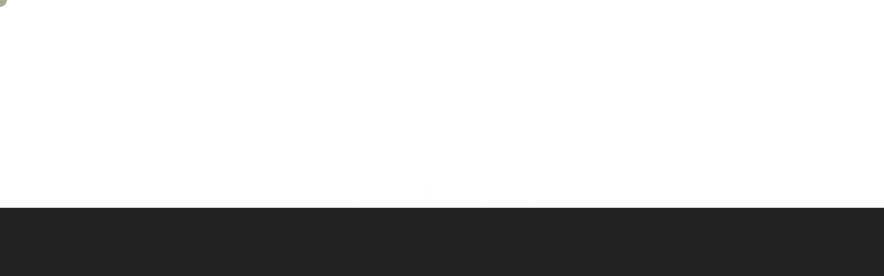

--- FILE ---
content_type: text/html; charset=UTF-8
request_url: https://londonoliveoil.com/awards-results-2021/nabali/
body_size: 36139
content:

<!DOCTYPE html>
<html lang="en-US" >
	<head>
		<meta charset="UTF-8"/>
		<meta name="viewport" content="width=device-width, initial-scale=1, maximum-scale=1">
		<meta http-equiv="x-ua-compatible" content="ie=edge">
		<meta name='robots' content='index, follow, max-image-preview:large, max-snippet:-1, max-video-preview:-1' />
	<style>img:is([sizes="auto" i], [sizes^="auto," i]) { contain-intrinsic-size: 3000px 1500px }</style>
	
	<!-- This site is optimized with the Yoast SEO plugin v24.0 - https://yoast.com/wordpress/plugins/seo/ -->
	<title>Nabali - London Olive Oil Results 2021</title>
	<link rel="canonical" href="https://londonoliveoil.com/awards-results-2021/nabali/" />
	<meta property="og:locale" content="en_US" />
	<meta property="og:type" content="article" />
	<meta property="og:title" content="Nabali - London Olive Oil Results 2021" />
	<meta property="og:description" content="Alia Specialized Industries Co. (Zaitt) was established in 2001 as a producer of premium quality extra virgin Jordanian Olive Oil. Zaitt also produces other vegetable oils namely Soya, Palm Olein, Sunflower, and shortening." />
	<meta property="og:url" content="https://londonoliveoil.com/awards-results-2021/nabali/" />
	<meta property="og:site_name" content="London Olive Oil Results 2021" />
	<meta property="article:published_time" content="2021-06-20T07:58:56+00:00" />
	<meta property="article:modified_time" content="2021-07-20T09:06:40+00:00" />
	<meta property="og:image" content="https://londonoliveoil.com/awards-results-2021/wp-content/uploads/2021/06/H38.png" />
	<meta property="og:image:width" content="1000" />
	<meta property="og:image:height" content="1550" />
	<meta property="og:image:type" content="image/png" />
	<meta name="author" content="digitalbox" />
	<meta name="twitter:card" content="summary_large_image" />
	<meta name="twitter:label1" content="Written by" />
	<meta name="twitter:data1" content="digitalbox" />
	<script type="application/ld+json" class="yoast-schema-graph">{"@context":"https://schema.org","@graph":[{"@type":"Article","@id":"https://londonoliveoil.com/awards-results-2021/nabali/#article","isPartOf":{"@id":"https://londonoliveoil.com/awards-results-2021/nabali/"},"author":{"name":"digitalbox","@id":"https://londonoliveoil.com/awards-results-2021/#/schema/person/b244bc09cef79ad00669c64f50c2da6f"},"headline":"Nabali","datePublished":"2021-06-20T07:58:56+00:00","dateModified":"2021-07-20T09:06:40+00:00","mainEntityOfPage":{"@id":"https://londonoliveoil.com/awards-results-2021/nabali/"},"wordCount":33,"commentCount":0,"publisher":{"@id":"https://londonoliveoil.com/awards-results-2021/#organization"},"image":{"@id":"https://londonoliveoil.com/awards-results-2021/nabali/#primaryimage"},"thumbnailUrl":"https://londonoliveoil.com/awards-results-2021/wp-content/uploads/2021/06/H38.png","keywords":["Jordan"],"articleSection":["QUALITY"],"inLanguage":"en-US","potentialAction":[{"@type":"CommentAction","name":"Comment","target":["https://londonoliveoil.com/awards-results-2021/nabali/#respond"]}]},{"@type":"WebPage","@id":"https://londonoliveoil.com/awards-results-2021/nabali/","url":"https://londonoliveoil.com/awards-results-2021/nabali/","name":"Nabali - London Olive Oil Results 2021","isPartOf":{"@id":"https://londonoliveoil.com/awards-results-2021/#website"},"primaryImageOfPage":{"@id":"https://londonoliveoil.com/awards-results-2021/nabali/#primaryimage"},"image":{"@id":"https://londonoliveoil.com/awards-results-2021/nabali/#primaryimage"},"thumbnailUrl":"https://londonoliveoil.com/awards-results-2021/wp-content/uploads/2021/06/H38.png","datePublished":"2021-06-20T07:58:56+00:00","dateModified":"2021-07-20T09:06:40+00:00","breadcrumb":{"@id":"https://londonoliveoil.com/awards-results-2021/nabali/#breadcrumb"},"inLanguage":"en-US","potentialAction":[{"@type":"ReadAction","target":["https://londonoliveoil.com/awards-results-2021/nabali/"]}]},{"@type":"ImageObject","inLanguage":"en-US","@id":"https://londonoliveoil.com/awards-results-2021/nabali/#primaryimage","url":"https://londonoliveoil.com/awards-results-2021/wp-content/uploads/2021/06/H38.png","contentUrl":"https://londonoliveoil.com/awards-results-2021/wp-content/uploads/2021/06/H38.png","width":1000,"height":1550,"caption":"Nabali - Alia Specialized Industries CO."},{"@type":"BreadcrumbList","@id":"https://londonoliveoil.com/awards-results-2021/nabali/#breadcrumb","itemListElement":[{"@type":"ListItem","position":1,"name":"Home","item":"https://londonoliveoil.com/awards-results-2021/"},{"@type":"ListItem","position":2,"name":"Nabali"}]},{"@type":"WebSite","@id":"https://londonoliveoil.com/awards-results-2021/#website","url":"https://londonoliveoil.com/awards-results-2021/","name":"London Olive Oil Results 2021","description":"","publisher":{"@id":"https://londonoliveoil.com/awards-results-2021/#organization"},"potentialAction":[{"@type":"SearchAction","target":{"@type":"EntryPoint","urlTemplate":"https://londonoliveoil.com/awards-results-2021/?s={search_term_string}"},"query-input":{"@type":"PropertyValueSpecification","valueRequired":true,"valueName":"search_term_string"}}],"inLanguage":"en-US"},{"@type":"Organization","@id":"https://londonoliveoil.com/awards-results-2021/#organization","name":"London Olive Oil Results 2021","url":"https://londonoliveoil.com/awards-results-2021/","logo":{"@type":"ImageObject","inLanguage":"en-US","@id":"https://londonoliveoil.com/awards-results-2021/#/schema/logo/image/","url":"https://londonoliveoil.com/awards-results-2021/wp-content/uploads/2021/06/logo.png","contentUrl":"https://londonoliveoil.com/awards-results-2021/wp-content/uploads/2021/06/logo.png","width":617,"height":39,"caption":"London Olive Oil Results 2021"},"image":{"@id":"https://londonoliveoil.com/awards-results-2021/#/schema/logo/image/"}},{"@type":"Person","@id":"https://londonoliveoil.com/awards-results-2021/#/schema/person/b244bc09cef79ad00669c64f50c2da6f","name":"digitalbox","image":{"@type":"ImageObject","inLanguage":"en-US","@id":"https://londonoliveoil.com/awards-results-2021/#/schema/person/image/","url":"https://secure.gravatar.com/avatar/62582976834d16a7c94cb23d43d66adb?s=96&d=mm&r=g","contentUrl":"https://secure.gravatar.com/avatar/62582976834d16a7c94cb23d43d66adb?s=96&d=mm&r=g","caption":"digitalbox"},"url":"https://londonoliveoil.com/awards-results-2021/author/digitalbox/"}]}</script>
	<!-- / Yoast SEO plugin. -->


<link rel='dns-prefetch' href='//fonts.googleapis.com' />
<link rel="alternate" type="application/rss+xml" title="London Olive Oil Results 2021 &raquo; Feed" href="https://londonoliveoil.com/awards-results-2021/feed/" />
<link rel="alternate" type="application/rss+xml" title="London Olive Oil Results 2021 &raquo; Comments Feed" href="https://londonoliveoil.com/awards-results-2021/comments/feed/" />
<link rel="alternate" type="application/rss+xml" title="London Olive Oil Results 2021 &raquo; Nabali Comments Feed" href="https://londonoliveoil.com/awards-results-2021/nabali/feed/" />
<script type="text/javascript">
/* <![CDATA[ */
window._wpemojiSettings = {"baseUrl":"https:\/\/s.w.org\/images\/core\/emoji\/15.0.3\/72x72\/","ext":".png","svgUrl":"https:\/\/s.w.org\/images\/core\/emoji\/15.0.3\/svg\/","svgExt":".svg","source":{"concatemoji":"https:\/\/londonoliveoil.com\/awards-results-2021\/wp-includes\/js\/wp-emoji-release.min.js?ver=33b2283f2c51b9614b1bb5a680f2d478"}};
/*! This file is auto-generated */
!function(i,n){var o,s,e;function c(e){try{var t={supportTests:e,timestamp:(new Date).valueOf()};sessionStorage.setItem(o,JSON.stringify(t))}catch(e){}}function p(e,t,n){e.clearRect(0,0,e.canvas.width,e.canvas.height),e.fillText(t,0,0);var t=new Uint32Array(e.getImageData(0,0,e.canvas.width,e.canvas.height).data),r=(e.clearRect(0,0,e.canvas.width,e.canvas.height),e.fillText(n,0,0),new Uint32Array(e.getImageData(0,0,e.canvas.width,e.canvas.height).data));return t.every(function(e,t){return e===r[t]})}function u(e,t,n){switch(t){case"flag":return n(e,"\ud83c\udff3\ufe0f\u200d\u26a7\ufe0f","\ud83c\udff3\ufe0f\u200b\u26a7\ufe0f")?!1:!n(e,"\ud83c\uddfa\ud83c\uddf3","\ud83c\uddfa\u200b\ud83c\uddf3")&&!n(e,"\ud83c\udff4\udb40\udc67\udb40\udc62\udb40\udc65\udb40\udc6e\udb40\udc67\udb40\udc7f","\ud83c\udff4\u200b\udb40\udc67\u200b\udb40\udc62\u200b\udb40\udc65\u200b\udb40\udc6e\u200b\udb40\udc67\u200b\udb40\udc7f");case"emoji":return!n(e,"\ud83d\udc26\u200d\u2b1b","\ud83d\udc26\u200b\u2b1b")}return!1}function f(e,t,n){var r="undefined"!=typeof WorkerGlobalScope&&self instanceof WorkerGlobalScope?new OffscreenCanvas(300,150):i.createElement("canvas"),a=r.getContext("2d",{willReadFrequently:!0}),o=(a.textBaseline="top",a.font="600 32px Arial",{});return e.forEach(function(e){o[e]=t(a,e,n)}),o}function t(e){var t=i.createElement("script");t.src=e,t.defer=!0,i.head.appendChild(t)}"undefined"!=typeof Promise&&(o="wpEmojiSettingsSupports",s=["flag","emoji"],n.supports={everything:!0,everythingExceptFlag:!0},e=new Promise(function(e){i.addEventListener("DOMContentLoaded",e,{once:!0})}),new Promise(function(t){var n=function(){try{var e=JSON.parse(sessionStorage.getItem(o));if("object"==typeof e&&"number"==typeof e.timestamp&&(new Date).valueOf()<e.timestamp+604800&&"object"==typeof e.supportTests)return e.supportTests}catch(e){}return null}();if(!n){if("undefined"!=typeof Worker&&"undefined"!=typeof OffscreenCanvas&&"undefined"!=typeof URL&&URL.createObjectURL&&"undefined"!=typeof Blob)try{var e="postMessage("+f.toString()+"("+[JSON.stringify(s),u.toString(),p.toString()].join(",")+"));",r=new Blob([e],{type:"text/javascript"}),a=new Worker(URL.createObjectURL(r),{name:"wpTestEmojiSupports"});return void(a.onmessage=function(e){c(n=e.data),a.terminate(),t(n)})}catch(e){}c(n=f(s,u,p))}t(n)}).then(function(e){for(var t in e)n.supports[t]=e[t],n.supports.everything=n.supports.everything&&n.supports[t],"flag"!==t&&(n.supports.everythingExceptFlag=n.supports.everythingExceptFlag&&n.supports[t]);n.supports.everythingExceptFlag=n.supports.everythingExceptFlag&&!n.supports.flag,n.DOMReady=!1,n.readyCallback=function(){n.DOMReady=!0}}).then(function(){return e}).then(function(){var e;n.supports.everything||(n.readyCallback(),(e=n.source||{}).concatemoji?t(e.concatemoji):e.wpemoji&&e.twemoji&&(t(e.twemoji),t(e.wpemoji)))}))}((window,document),window._wpemojiSettings);
/* ]]> */
</script>
<link rel='stylesheet' id='linear-icons-css' href='https://londonoliveoil.com/awards-results-2021/wp-content/themes/awardsresults/css/linear-icons.css?ver=1.0.0' type='text/css' media='all' />
<style id='wp-emoji-styles-inline-css' type='text/css'>

	img.wp-smiley, img.emoji {
		display: inline !important;
		border: none !important;
		box-shadow: none !important;
		height: 1em !important;
		width: 1em !important;
		margin: 0 0.07em !important;
		vertical-align: -0.1em !important;
		background: none !important;
		padding: 0 !important;
	}
</style>
<link rel='stylesheet' id='cassio-style-css' href='https://londonoliveoil.com/awards-results-2021/wp-content/themes/awardsresults/style.css?ver=33b2283f2c51b9614b1bb5a680f2d478' type='text/css' media='all' />
<link rel='stylesheet' id='cassio-child-style-css' href='https://londonoliveoil.com/awards-results-2021/wp-content/themes/awardsresults-child/style.css?ver=1.0.0' type='text/css' media='all' />
<link rel='stylesheet' id='wpdreams-asl-basic-css' href='https://londonoliveoil.com/awards-results-2021/wp-content/plugins/ajax-search-lite/css/style.basic.css?ver=4.12.4' type='text/css' media='all' />
<link rel='stylesheet' id='wpdreams-asl-instance-css' href='https://londonoliveoil.com/awards-results-2021/wp-content/plugins/ajax-search-lite/css/style-underline.css?ver=4.12.4' type='text/css' media='all' />
<link rel='stylesheet' id='bootstrap-grid-css' href='https://londonoliveoil.com/awards-results-2021/wp-content/themes/awardsresults/css/bootstrap-grid.css?ver=4.1.3' type='text/css' media='all' />
<link rel='stylesheet' id='bootstrap-reboot-css' href='https://londonoliveoil.com/awards-results-2021/wp-content/themes/awardsresults/css/bootstrap-reboot.css?ver=4.1.3' type='text/css' media='all' />
<link rel='stylesheet' id='font-awesome-css' href='https://londonoliveoil.com/awards-results-2021/wp-content/plugins/elementor/assets/lib/font-awesome/css/font-awesome.min.css?ver=4.7.0' type='text/css' media='all' />
<link rel='stylesheet' id='magnific-popup-css' href='https://londonoliveoil.com/awards-results-2021/wp-content/themes/awardsresults/css/magnific-popup.css?ver=1.1.0' type='text/css' media='all' />
<link rel='stylesheet' id='swiper-css' href='https://londonoliveoil.com/awards-results-2021/wp-content/plugins/elementor/assets/lib/swiper/v8/css/swiper.min.css?ver=8.4.5' type='text/css' media='all' />
<link rel='stylesheet' id='cassio-main-style-css' href='https://londonoliveoil.com/awards-results-2021/wp-content/themes/awardsresults/css/main.css?ver=1.0.0' type='text/css' media='all' />
<link rel='stylesheet' id='cassio-theme-style-css' href='https://londonoliveoil.com/awards-results-2021/wp-content/themes/awardsresults/style.css?ver=1.0.0' type='text/css' media='all' />
<link rel='stylesheet' id='cassio-fonts-css' href='//fonts.googleapis.com/css?family=Roboto%3A100%2C400%2C400i%2C700%2C700i%7CPlayfair+Display%3A400%2C400i%2C700%2C700i%7CMaterial+Icons&#038;display=swap&#038;ver=1.0.0' type='text/css' media='all' />
<link rel='stylesheet' id='bdt-uikit-css' href='https://londonoliveoil.com/awards-results-2021/wp-content/plugins/bdthemes-element-pack/assets/css/bdt-uikit.css?ver=3.21.7' type='text/css' media='all' />
<link rel='stylesheet' id='ep-helper-css' href='https://londonoliveoil.com/awards-results-2021/wp-content/plugins/bdthemes-element-pack/assets/css/ep-helper.css?ver=7.17.0' type='text/css' media='all' />
<script type="text/javascript" src="https://londonoliveoil.com/awards-results-2021/wp-includes/js/jquery/jquery.min.js?ver=3.7.1" id="jquery-core-js"></script>
<script type="text/javascript" src="https://londonoliveoil.com/awards-results-2021/wp-includes/js/jquery/jquery-migrate.min.js?ver=3.4.1" id="jquery-migrate-js"></script>
<script type="text/javascript" src="https://londonoliveoil.com/awards-results-2021/wp-content/themes/awardsresults/js/outdated-browser-rework.min.js?ver=1.1.0" id="outdated-browser-rework-js"></script>
<script type="text/javascript" id="outdated-browser-rework-js-after">
/* <![CDATA[ */
try{outdatedBrowserRework({browserSupport:{"Chrome":57,"Edge":39,"Safari":10,"Mobile Safari":10,"Firefox":true,"Opera":true,"Vivaldi":true,"Yandex":true,IE:false},requireChromeOnAndroid:false,isUnknownBrowserOK:true})}catch(err){};
/* ]]> */
</script>
<script type="text/javascript" src="https://londonoliveoil.com/awards-results-2021/wp-content/themes/awardsresults/js/modernizr.custom.js?ver=3.6.0" id="modernizr-js"></script>
<script type="text/javascript" src="https://londonoliveoil.com/awards-results-2021/wp-content/themes/awardsresults/js/fontfaceobserver.standalone.js?ver=2.1.0" id="fontface-observer-js"></script>
<link rel="https://api.w.org/" href="https://londonoliveoil.com/awards-results-2021/wp-json/" /><link rel="alternate" title="JSON" type="application/json" href="https://londonoliveoil.com/awards-results-2021/wp-json/wp/v2/posts/3982" /><link rel="EditURI" type="application/rsd+xml" title="RSD" href="https://londonoliveoil.com/awards-results-2021/xmlrpc.php?rsd" />

<link rel='shortlink' href='https://londonoliveoil.com/awards-results-2021/?p=3982' />
		<!-- Custom Logo: hide header text -->
		<style id="custom-logo-css" type="text/css">
			.logo__text {
				position: absolute;
				clip: rect(1px, 1px, 1px, 1px);
			}
		</style>
		<link rel="alternate" title="oEmbed (JSON)" type="application/json+oembed" href="https://londonoliveoil.com/awards-results-2021/wp-json/oembed/1.0/embed?url=https%3A%2F%2Flondonoliveoil.com%2Fawards-results-2021%2Fnabali%2F" />
<link rel="alternate" title="oEmbed (XML)" type="text/xml+oembed" href="https://londonoliveoil.com/awards-results-2021/wp-json/oembed/1.0/embed?url=https%3A%2F%2Flondonoliveoil.com%2Fawards-results-2021%2Fnabali%2F&#038;format=xml" />
<link rel="pingback" href="https://londonoliveoil.com/awards-results-2021/xmlrpc.php">				<link rel="preconnect" href="https://fonts.gstatic.com" crossorigin />
				<link rel="preload" as="style" href="//fonts.googleapis.com/css?family=Open+Sans&display=swap" />
				<link rel="stylesheet" href="//fonts.googleapis.com/css?family=Open+Sans&display=swap" media="all" />
				<meta name="generator" content="Elementor 3.26.0; features: additional_custom_breakpoints, e_element_cache; settings: css_print_method-internal, google_font-enabled, font_display-auto">
			<style>
				.e-con.e-parent:nth-of-type(n+4):not(.e-lazyloaded):not(.e-no-lazyload),
				.e-con.e-parent:nth-of-type(n+4):not(.e-lazyloaded):not(.e-no-lazyload) * {
					background-image: none !important;
				}
				@media screen and (max-height: 1024px) {
					.e-con.e-parent:nth-of-type(n+3):not(.e-lazyloaded):not(.e-no-lazyload),
					.e-con.e-parent:nth-of-type(n+3):not(.e-lazyloaded):not(.e-no-lazyload) * {
						background-image: none !important;
					}
				}
				@media screen and (max-height: 640px) {
					.e-con.e-parent:nth-of-type(n+2):not(.e-lazyloaded):not(.e-no-lazyload),
					.e-con.e-parent:nth-of-type(n+2):not(.e-lazyloaded):not(.e-no-lazyload) * {
						background-image: none !important;
					}
				}
			</style>
						            <style>
				            
					div[id*='ajaxsearchlitesettings'].searchsettings .asl_option_inner label {
						font-size: 0px !important;
						color: rgba(0, 0, 0, 0);
					}
					div[id*='ajaxsearchlitesettings'].searchsettings .asl_option_inner label:after {
						font-size: 11px !important;
						position: absolute;
						top: 0;
						left: 0;
						z-index: 1;
					}
					.asl_w_container {
						width: 100%;
						margin: 0px 0px 0px 0px;
						min-width: 200px;
					}
					div[id*='ajaxsearchlite'].asl_m {
						width: 100%;
					}
					div[id*='ajaxsearchliteres'].wpdreams_asl_results div.resdrg span.highlighted {
						font-weight: bold;
						color: rgba(217, 49, 43, 1);
						background-color: rgba(238, 238, 238, 1);
					}
					div[id*='ajaxsearchliteres'].wpdreams_asl_results .results img.asl_image {
						width: 45px;
						height: 70px;
						object-fit: cover;
					}
					div.asl_r .results {
						max-height: none;
					}
				
						div.asl_r.asl_w.vertical .results .item::after {
							display: block;
							position: absolute;
							bottom: 0;
							content: '';
							height: 1px;
							width: 100%;
							background: #D8D8D8;
						}
						div.asl_r.asl_w.vertical .results .item.asl_last_item::after {
							display: none;
						}
								            </style>
			            		<style type="text/css" id="wp-custom-css">
			.section-masthead__inner header {
    background: #4D5831;  /* fallback for old browsers */
background: -webkit-linear-gradient(to right, #A6A95F, #4D5831);  /* Chrome 10-25, Safari 5.1-6 */
background: linear-gradient(to right, #A6A95F, #4D5831); /* W3C, IE 10+/ Edge, Firefox 16+, Chrome 26+, Opera 12+, Safari 7+ */

    padding:75px 0 0;
    
}

h1.section-masthead__heading {color:#fff!important;}

body.arts_portfolio_item-template-default .section-masthead__header {padding:20px 10px 35px!important;}
body.arts_portfolio_item-template-default h2.section-masthead__text.split-text.h4.heading-light {color:#fff; font-size:25px; padding:0; margin:-10px 0 0;}

body.arts_portfolio_item-template-default .section__headline.section-masthead__headline {display:none;}

.infoone, .infotwo {padding:170px 30px;}
.infoone h1 {padding:0; margin:0; font-size:41px;}
.infoone h2 {padding:20px 0; margin:0; font-size:25px; text-align:left;}
.infoone p {text-align:left;}
.infotwo h3 {padding:0 0 30px; margin:0; font-size:25px; border-bottom:1px solid #e8e8e8;}
.infotwo ul {margin:0; padding:0; list-style:none;}

.infotwo ul li {text-align:left; display:block; padding:10px 0; border-bottom:1px solid #e8e8e8;}


.infotwo ul li i {margin-right:10px;}

.rtitlesection {background: #4D5831;  /* fallback for old browsers */
background: -webkit-linear-gradient(to right, #A6A95F, #4D5831);  /* Chrome 10-25, Safari 5.1-6 */
background: linear-gradient(to right, #A6A95F, #4D5831); /* W3C, IE 10+/ Edge, Firefox 16+, Chrome 26+, Opera 12+, Safari 7+ */ 
text-align: center; padding:65px 15px 40px; color:#fff;}

.rtitlesection h1 {color:#fff;}

.bg-light {
    background-color: #fff!important;
}

.subheading.section-masthead__subheading.split-text {display: table; margin:0 auto; text-align: center;}

.h5 {
   line-height: 24px!important;
}

.filter__item.js-filter__item {font-size:16px;}

@media only scree width:45%n and (max-width: 1367px) {
h2.split-text.js-text-to-fly.h5.figure-portfolio__heading {font-size:14px;}
	.h5 {
   line-height: 18px!important;
}
}
@media only screen and (max-width: 767px) {
img.logo__img-primary { max-width: 100%;  height: auto!important; -ms-interpolation-mode: bicubic; display: inline-block;  vertical-align: middle; width:30%;}
	.logo__wrapper-img img {
    height: 10px; padding-top:10px;
}
	.closeback, #cassio_logo-2 .logo__wrapper-img {display:none;}
}

#menu-top-menu li a {color:#fff!important;}		</style>
		<style id="kirki-inline-styles">:root{--color-accent-primary-1:#4d5831;--color-accent-primary-2:#8c9b69;--color-accent-primary-3:#7c8f4b;--color-accent-primary-4:#4d5831;--color-accent-secondary-1:#555657;--color-accent-secondary-2:#424447;--color-accent-secondary-3:#373a3d;--color-accent-secondary-4:#222325;--distance-max-xlarge:400;--distance-min-xlarge:160;--distance-max-large:300;--distance-min-large:100;--distance-max-normal:200;--distance-min-normal:60;--distance-max-small:80;--distance-min-small:40;--distance-max-xsmall:60;--distance-min-xsmall:40;--font-primary:Roboto;--font-secondary:Playfair Display;--xxl-max-font-size:167;--xxl-min-font-size:42;--xxl-line-height:1.1;--xxl-font-weight:bold;--xl-max-font-size:107;--xl-min-font-size:42;--xl-line-height:1.1;--xl-font-weight:bold;--h1-max-font-size:65;--h1-min-font-size:34;--h1-line-height:1.28;--h1-font-weight:bold;--h2-max-font-size:52;--h2-min-font-size:30;--h2-line-height:1.38;--h2-font-weight:bold;--h3-max-font-size:42;--h3-min-font-size:26;--h3-line-height:1.57;--h3-font-weight:bold;--h4-max-font-size:33;--h4-min-font-size:22;--h4-line-height:1.61;--h4-font-weight:bold;--h5-max-font-size:20;--h5-min-font-size:18;--h5-line-height:1.7;--h5-font-weight:bold;--h6-max-font-size:20;--h6-min-font-size:16;--h6-line-height:1.81;--h6-font-weight:bold;--paragraph-max-font-size:18;--paragraph-min-font-size:16;--paragraph-line-height:1.75;--paragraph-font-weight:normal;--subheading-max-font-size:13;--subheading-min-font-size:11;--subheading-line-height:1.75;--subheading-font-weight:bold;--blockquote-max-font-size:20;--blockquote-min-font-size:16;--blockquote-line-height:1.7;--blockquote-font-weight:normal;--preloader-counter-max-font-size:107;--preloader-counter-min-font-size:42;--preloader-counter-line-height:1.1;--preloader-counter-font-weight:100;--menu-overlay-top-max-font-size:42;--menu-overlay-top-min-font-size:28;--menu-overlay-top-line-height:1.8;--menu-overlay-top-font-weight:bold;--menu-overlay-sub-max-font-size:26;--menu-overlay-sub-min-font-size:20;--menu-overlay-sub-line-height:1.2;--menu-overlay-sub-font-weight:bold;--menu-classic-max-font-size:13;--menu-classic-min-font-size:13;--menu-classic-line-height:1.8;--menu-classic-font-weight:normal;--button-max-font-size:13;--button-min-font-size:13;--button-icon-max-font-size:24;--button-icon-min-font-size:20;--button-line-height:1.8;--button-font-weight:bold;--link-max-font-size:13;--link-min-font-size:13;--link-icon-max-font-size:20;--link-icon-min-font-size:20;--link-line-height:1.8;--link-font-weight:bold;--portfolio-prev-next-max-font-size:52;--portfolio-prev-next-min-font-size:34;--portfolio-prev-next-line-height:1.3;--portfolio-prev-next-font-weight:bold;--preloader-circle-max-size:300;--preloader-circle-min-size:200;}.header__curtain:after{background-color:rgba(0,0,0,0);}@media (min-width: 768px){.logo__wrapper-img img{height:22px;}}@media (max-width: 769px){.logo__wrapper-img img{height:22px;}}@media (max-width: 480px){.logo__wrapper-img img{height:22px;}}/* cyrillic-ext */
@font-face {
  font-family: 'Roboto';
  font-style: italic;
  font-weight: 700;
  font-stretch: 100%;
  font-display: swap;
  src: url(https://londonoliveoil.com/awards-results-2021/wp-content/fonts/roboto/KFOKCnqEu92Fr1Mu53ZEC9_Vu3r1gIhOszmOClHrs6ljXfMMLmbXuAX-k2Qn.woff2) format('woff2');
  unicode-range: U+0460-052F, U+1C80-1C8A, U+20B4, U+2DE0-2DFF, U+A640-A69F, U+FE2E-FE2F;
}
/* cyrillic */
@font-face {
  font-family: 'Roboto';
  font-style: italic;
  font-weight: 700;
  font-stretch: 100%;
  font-display: swap;
  src: url(https://londonoliveoil.com/awards-results-2021/wp-content/fonts/roboto/KFOKCnqEu92Fr1Mu53ZEC9_Vu3r1gIhOszmOClHrs6ljXfMMLmbXuAz-k2Qn.woff2) format('woff2');
  unicode-range: U+0301, U+0400-045F, U+0490-0491, U+04B0-04B1, U+2116;
}
/* greek-ext */
@font-face {
  font-family: 'Roboto';
  font-style: italic;
  font-weight: 700;
  font-stretch: 100%;
  font-display: swap;
  src: url(https://londonoliveoil.com/awards-results-2021/wp-content/fonts/roboto/KFOKCnqEu92Fr1Mu53ZEC9_Vu3r1gIhOszmOClHrs6ljXfMMLmbXuAT-k2Qn.woff2) format('woff2');
  unicode-range: U+1F00-1FFF;
}
/* greek */
@font-face {
  font-family: 'Roboto';
  font-style: italic;
  font-weight: 700;
  font-stretch: 100%;
  font-display: swap;
  src: url(https://londonoliveoil.com/awards-results-2021/wp-content/fonts/roboto/KFOKCnqEu92Fr1Mu53ZEC9_Vu3r1gIhOszmOClHrs6ljXfMMLmbXuAv-k2Qn.woff2) format('woff2');
  unicode-range: U+0370-0377, U+037A-037F, U+0384-038A, U+038C, U+038E-03A1, U+03A3-03FF;
}
/* math */
@font-face {
  font-family: 'Roboto';
  font-style: italic;
  font-weight: 700;
  font-stretch: 100%;
  font-display: swap;
  src: url(https://londonoliveoil.com/awards-results-2021/wp-content/fonts/roboto/KFOKCnqEu92Fr1Mu53ZEC9_Vu3r1gIhOszmOClHrs6ljXfMMLmbXuHT-k2Qn.woff2) format('woff2');
  unicode-range: U+0302-0303, U+0305, U+0307-0308, U+0310, U+0312, U+0315, U+031A, U+0326-0327, U+032C, U+032F-0330, U+0332-0333, U+0338, U+033A, U+0346, U+034D, U+0391-03A1, U+03A3-03A9, U+03B1-03C9, U+03D1, U+03D5-03D6, U+03F0-03F1, U+03F4-03F5, U+2016-2017, U+2034-2038, U+203C, U+2040, U+2043, U+2047, U+2050, U+2057, U+205F, U+2070-2071, U+2074-208E, U+2090-209C, U+20D0-20DC, U+20E1, U+20E5-20EF, U+2100-2112, U+2114-2115, U+2117-2121, U+2123-214F, U+2190, U+2192, U+2194-21AE, U+21B0-21E5, U+21F1-21F2, U+21F4-2211, U+2213-2214, U+2216-22FF, U+2308-230B, U+2310, U+2319, U+231C-2321, U+2336-237A, U+237C, U+2395, U+239B-23B7, U+23D0, U+23DC-23E1, U+2474-2475, U+25AF, U+25B3, U+25B7, U+25BD, U+25C1, U+25CA, U+25CC, U+25FB, U+266D-266F, U+27C0-27FF, U+2900-2AFF, U+2B0E-2B11, U+2B30-2B4C, U+2BFE, U+3030, U+FF5B, U+FF5D, U+1D400-1D7FF, U+1EE00-1EEFF;
}
/* symbols */
@font-face {
  font-family: 'Roboto';
  font-style: italic;
  font-weight: 700;
  font-stretch: 100%;
  font-display: swap;
  src: url(https://londonoliveoil.com/awards-results-2021/wp-content/fonts/roboto/KFOKCnqEu92Fr1Mu53ZEC9_Vu3r1gIhOszmOClHrs6ljXfMMLmbXuGb-k2Qn.woff2) format('woff2');
  unicode-range: U+0001-000C, U+000E-001F, U+007F-009F, U+20DD-20E0, U+20E2-20E4, U+2150-218F, U+2190, U+2192, U+2194-2199, U+21AF, U+21E6-21F0, U+21F3, U+2218-2219, U+2299, U+22C4-22C6, U+2300-243F, U+2440-244A, U+2460-24FF, U+25A0-27BF, U+2800-28FF, U+2921-2922, U+2981, U+29BF, U+29EB, U+2B00-2BFF, U+4DC0-4DFF, U+FFF9-FFFB, U+10140-1018E, U+10190-1019C, U+101A0, U+101D0-101FD, U+102E0-102FB, U+10E60-10E7E, U+1D2C0-1D2D3, U+1D2E0-1D37F, U+1F000-1F0FF, U+1F100-1F1AD, U+1F1E6-1F1FF, U+1F30D-1F30F, U+1F315, U+1F31C, U+1F31E, U+1F320-1F32C, U+1F336, U+1F378, U+1F37D, U+1F382, U+1F393-1F39F, U+1F3A7-1F3A8, U+1F3AC-1F3AF, U+1F3C2, U+1F3C4-1F3C6, U+1F3CA-1F3CE, U+1F3D4-1F3E0, U+1F3ED, U+1F3F1-1F3F3, U+1F3F5-1F3F7, U+1F408, U+1F415, U+1F41F, U+1F426, U+1F43F, U+1F441-1F442, U+1F444, U+1F446-1F449, U+1F44C-1F44E, U+1F453, U+1F46A, U+1F47D, U+1F4A3, U+1F4B0, U+1F4B3, U+1F4B9, U+1F4BB, U+1F4BF, U+1F4C8-1F4CB, U+1F4D6, U+1F4DA, U+1F4DF, U+1F4E3-1F4E6, U+1F4EA-1F4ED, U+1F4F7, U+1F4F9-1F4FB, U+1F4FD-1F4FE, U+1F503, U+1F507-1F50B, U+1F50D, U+1F512-1F513, U+1F53E-1F54A, U+1F54F-1F5FA, U+1F610, U+1F650-1F67F, U+1F687, U+1F68D, U+1F691, U+1F694, U+1F698, U+1F6AD, U+1F6B2, U+1F6B9-1F6BA, U+1F6BC, U+1F6C6-1F6CF, U+1F6D3-1F6D7, U+1F6E0-1F6EA, U+1F6F0-1F6F3, U+1F6F7-1F6FC, U+1F700-1F7FF, U+1F800-1F80B, U+1F810-1F847, U+1F850-1F859, U+1F860-1F887, U+1F890-1F8AD, U+1F8B0-1F8BB, U+1F8C0-1F8C1, U+1F900-1F90B, U+1F93B, U+1F946, U+1F984, U+1F996, U+1F9E9, U+1FA00-1FA6F, U+1FA70-1FA7C, U+1FA80-1FA89, U+1FA8F-1FAC6, U+1FACE-1FADC, U+1FADF-1FAE9, U+1FAF0-1FAF8, U+1FB00-1FBFF;
}
/* vietnamese */
@font-face {
  font-family: 'Roboto';
  font-style: italic;
  font-weight: 700;
  font-stretch: 100%;
  font-display: swap;
  src: url(https://londonoliveoil.com/awards-results-2021/wp-content/fonts/roboto/KFOKCnqEu92Fr1Mu53ZEC9_Vu3r1gIhOszmOClHrs6ljXfMMLmbXuAf-k2Qn.woff2) format('woff2');
  unicode-range: U+0102-0103, U+0110-0111, U+0128-0129, U+0168-0169, U+01A0-01A1, U+01AF-01B0, U+0300-0301, U+0303-0304, U+0308-0309, U+0323, U+0329, U+1EA0-1EF9, U+20AB;
}
/* latin-ext */
@font-face {
  font-family: 'Roboto';
  font-style: italic;
  font-weight: 700;
  font-stretch: 100%;
  font-display: swap;
  src: url(https://londonoliveoil.com/awards-results-2021/wp-content/fonts/roboto/KFOKCnqEu92Fr1Mu53ZEC9_Vu3r1gIhOszmOClHrs6ljXfMMLmbXuAb-k2Qn.woff2) format('woff2');
  unicode-range: U+0100-02BA, U+02BD-02C5, U+02C7-02CC, U+02CE-02D7, U+02DD-02FF, U+0304, U+0308, U+0329, U+1D00-1DBF, U+1E00-1E9F, U+1EF2-1EFF, U+2020, U+20A0-20AB, U+20AD-20C0, U+2113, U+2C60-2C7F, U+A720-A7FF;
}
/* latin */
@font-face {
  font-family: 'Roboto';
  font-style: italic;
  font-weight: 700;
  font-stretch: 100%;
  font-display: swap;
  src: url(https://londonoliveoil.com/awards-results-2021/wp-content/fonts/roboto/KFOKCnqEu92Fr1Mu53ZEC9_Vu3r1gIhOszmOClHrs6ljXfMMLmbXuAj-kw.woff2) format('woff2');
  unicode-range: U+0000-00FF, U+0131, U+0152-0153, U+02BB-02BC, U+02C6, U+02DA, U+02DC, U+0304, U+0308, U+0329, U+2000-206F, U+20AC, U+2122, U+2191, U+2193, U+2212, U+2215, U+FEFF, U+FFFD;
}
/* cyrillic-ext */
@font-face {
  font-family: 'Roboto';
  font-style: normal;
  font-weight: 100;
  font-stretch: 100%;
  font-display: swap;
  src: url(https://londonoliveoil.com/awards-results-2021/wp-content/fonts/roboto/KFO7CnqEu92Fr1ME7kSn66aGLdTylUAMa3GUBGEe.woff2) format('woff2');
  unicode-range: U+0460-052F, U+1C80-1C8A, U+20B4, U+2DE0-2DFF, U+A640-A69F, U+FE2E-FE2F;
}
/* cyrillic */
@font-face {
  font-family: 'Roboto';
  font-style: normal;
  font-weight: 100;
  font-stretch: 100%;
  font-display: swap;
  src: url(https://londonoliveoil.com/awards-results-2021/wp-content/fonts/roboto/KFO7CnqEu92Fr1ME7kSn66aGLdTylUAMa3iUBGEe.woff2) format('woff2');
  unicode-range: U+0301, U+0400-045F, U+0490-0491, U+04B0-04B1, U+2116;
}
/* greek-ext */
@font-face {
  font-family: 'Roboto';
  font-style: normal;
  font-weight: 100;
  font-stretch: 100%;
  font-display: swap;
  src: url(https://londonoliveoil.com/awards-results-2021/wp-content/fonts/roboto/KFO7CnqEu92Fr1ME7kSn66aGLdTylUAMa3CUBGEe.woff2) format('woff2');
  unicode-range: U+1F00-1FFF;
}
/* greek */
@font-face {
  font-family: 'Roboto';
  font-style: normal;
  font-weight: 100;
  font-stretch: 100%;
  font-display: swap;
  src: url(https://londonoliveoil.com/awards-results-2021/wp-content/fonts/roboto/KFO7CnqEu92Fr1ME7kSn66aGLdTylUAMa3-UBGEe.woff2) format('woff2');
  unicode-range: U+0370-0377, U+037A-037F, U+0384-038A, U+038C, U+038E-03A1, U+03A3-03FF;
}
/* math */
@font-face {
  font-family: 'Roboto';
  font-style: normal;
  font-weight: 100;
  font-stretch: 100%;
  font-display: swap;
  src: url(https://londonoliveoil.com/awards-results-2021/wp-content/fonts/roboto/KFO7CnqEu92Fr1ME7kSn66aGLdTylUAMawCUBGEe.woff2) format('woff2');
  unicode-range: U+0302-0303, U+0305, U+0307-0308, U+0310, U+0312, U+0315, U+031A, U+0326-0327, U+032C, U+032F-0330, U+0332-0333, U+0338, U+033A, U+0346, U+034D, U+0391-03A1, U+03A3-03A9, U+03B1-03C9, U+03D1, U+03D5-03D6, U+03F0-03F1, U+03F4-03F5, U+2016-2017, U+2034-2038, U+203C, U+2040, U+2043, U+2047, U+2050, U+2057, U+205F, U+2070-2071, U+2074-208E, U+2090-209C, U+20D0-20DC, U+20E1, U+20E5-20EF, U+2100-2112, U+2114-2115, U+2117-2121, U+2123-214F, U+2190, U+2192, U+2194-21AE, U+21B0-21E5, U+21F1-21F2, U+21F4-2211, U+2213-2214, U+2216-22FF, U+2308-230B, U+2310, U+2319, U+231C-2321, U+2336-237A, U+237C, U+2395, U+239B-23B7, U+23D0, U+23DC-23E1, U+2474-2475, U+25AF, U+25B3, U+25B7, U+25BD, U+25C1, U+25CA, U+25CC, U+25FB, U+266D-266F, U+27C0-27FF, U+2900-2AFF, U+2B0E-2B11, U+2B30-2B4C, U+2BFE, U+3030, U+FF5B, U+FF5D, U+1D400-1D7FF, U+1EE00-1EEFF;
}
/* symbols */
@font-face {
  font-family: 'Roboto';
  font-style: normal;
  font-weight: 100;
  font-stretch: 100%;
  font-display: swap;
  src: url(https://londonoliveoil.com/awards-results-2021/wp-content/fonts/roboto/KFO7CnqEu92Fr1ME7kSn66aGLdTylUAMaxKUBGEe.woff2) format('woff2');
  unicode-range: U+0001-000C, U+000E-001F, U+007F-009F, U+20DD-20E0, U+20E2-20E4, U+2150-218F, U+2190, U+2192, U+2194-2199, U+21AF, U+21E6-21F0, U+21F3, U+2218-2219, U+2299, U+22C4-22C6, U+2300-243F, U+2440-244A, U+2460-24FF, U+25A0-27BF, U+2800-28FF, U+2921-2922, U+2981, U+29BF, U+29EB, U+2B00-2BFF, U+4DC0-4DFF, U+FFF9-FFFB, U+10140-1018E, U+10190-1019C, U+101A0, U+101D0-101FD, U+102E0-102FB, U+10E60-10E7E, U+1D2C0-1D2D3, U+1D2E0-1D37F, U+1F000-1F0FF, U+1F100-1F1AD, U+1F1E6-1F1FF, U+1F30D-1F30F, U+1F315, U+1F31C, U+1F31E, U+1F320-1F32C, U+1F336, U+1F378, U+1F37D, U+1F382, U+1F393-1F39F, U+1F3A7-1F3A8, U+1F3AC-1F3AF, U+1F3C2, U+1F3C4-1F3C6, U+1F3CA-1F3CE, U+1F3D4-1F3E0, U+1F3ED, U+1F3F1-1F3F3, U+1F3F5-1F3F7, U+1F408, U+1F415, U+1F41F, U+1F426, U+1F43F, U+1F441-1F442, U+1F444, U+1F446-1F449, U+1F44C-1F44E, U+1F453, U+1F46A, U+1F47D, U+1F4A3, U+1F4B0, U+1F4B3, U+1F4B9, U+1F4BB, U+1F4BF, U+1F4C8-1F4CB, U+1F4D6, U+1F4DA, U+1F4DF, U+1F4E3-1F4E6, U+1F4EA-1F4ED, U+1F4F7, U+1F4F9-1F4FB, U+1F4FD-1F4FE, U+1F503, U+1F507-1F50B, U+1F50D, U+1F512-1F513, U+1F53E-1F54A, U+1F54F-1F5FA, U+1F610, U+1F650-1F67F, U+1F687, U+1F68D, U+1F691, U+1F694, U+1F698, U+1F6AD, U+1F6B2, U+1F6B9-1F6BA, U+1F6BC, U+1F6C6-1F6CF, U+1F6D3-1F6D7, U+1F6E0-1F6EA, U+1F6F0-1F6F3, U+1F6F7-1F6FC, U+1F700-1F7FF, U+1F800-1F80B, U+1F810-1F847, U+1F850-1F859, U+1F860-1F887, U+1F890-1F8AD, U+1F8B0-1F8BB, U+1F8C0-1F8C1, U+1F900-1F90B, U+1F93B, U+1F946, U+1F984, U+1F996, U+1F9E9, U+1FA00-1FA6F, U+1FA70-1FA7C, U+1FA80-1FA89, U+1FA8F-1FAC6, U+1FACE-1FADC, U+1FADF-1FAE9, U+1FAF0-1FAF8, U+1FB00-1FBFF;
}
/* vietnamese */
@font-face {
  font-family: 'Roboto';
  font-style: normal;
  font-weight: 100;
  font-stretch: 100%;
  font-display: swap;
  src: url(https://londonoliveoil.com/awards-results-2021/wp-content/fonts/roboto/KFO7CnqEu92Fr1ME7kSn66aGLdTylUAMa3OUBGEe.woff2) format('woff2');
  unicode-range: U+0102-0103, U+0110-0111, U+0128-0129, U+0168-0169, U+01A0-01A1, U+01AF-01B0, U+0300-0301, U+0303-0304, U+0308-0309, U+0323, U+0329, U+1EA0-1EF9, U+20AB;
}
/* latin-ext */
@font-face {
  font-family: 'Roboto';
  font-style: normal;
  font-weight: 100;
  font-stretch: 100%;
  font-display: swap;
  src: url(https://londonoliveoil.com/awards-results-2021/wp-content/fonts/roboto/KFO7CnqEu92Fr1ME7kSn66aGLdTylUAMa3KUBGEe.woff2) format('woff2');
  unicode-range: U+0100-02BA, U+02BD-02C5, U+02C7-02CC, U+02CE-02D7, U+02DD-02FF, U+0304, U+0308, U+0329, U+1D00-1DBF, U+1E00-1E9F, U+1EF2-1EFF, U+2020, U+20A0-20AB, U+20AD-20C0, U+2113, U+2C60-2C7F, U+A720-A7FF;
}
/* latin */
@font-face {
  font-family: 'Roboto';
  font-style: normal;
  font-weight: 100;
  font-stretch: 100%;
  font-display: swap;
  src: url(https://londonoliveoil.com/awards-results-2021/wp-content/fonts/roboto/KFO7CnqEu92Fr1ME7kSn66aGLdTylUAMa3yUBA.woff2) format('woff2');
  unicode-range: U+0000-00FF, U+0131, U+0152-0153, U+02BB-02BC, U+02C6, U+02DA, U+02DC, U+0304, U+0308, U+0329, U+2000-206F, U+20AC, U+2122, U+2191, U+2193, U+2212, U+2215, U+FEFF, U+FFFD;
}
/* cyrillic-ext */
@font-face {
  font-family: 'Roboto';
  font-style: normal;
  font-weight: 400;
  font-stretch: 100%;
  font-display: swap;
  src: url(https://londonoliveoil.com/awards-results-2021/wp-content/fonts/roboto/KFO7CnqEu92Fr1ME7kSn66aGLdTylUAMa3GUBGEe.woff2) format('woff2');
  unicode-range: U+0460-052F, U+1C80-1C8A, U+20B4, U+2DE0-2DFF, U+A640-A69F, U+FE2E-FE2F;
}
/* cyrillic */
@font-face {
  font-family: 'Roboto';
  font-style: normal;
  font-weight: 400;
  font-stretch: 100%;
  font-display: swap;
  src: url(https://londonoliveoil.com/awards-results-2021/wp-content/fonts/roboto/KFO7CnqEu92Fr1ME7kSn66aGLdTylUAMa3iUBGEe.woff2) format('woff2');
  unicode-range: U+0301, U+0400-045F, U+0490-0491, U+04B0-04B1, U+2116;
}
/* greek-ext */
@font-face {
  font-family: 'Roboto';
  font-style: normal;
  font-weight: 400;
  font-stretch: 100%;
  font-display: swap;
  src: url(https://londonoliveoil.com/awards-results-2021/wp-content/fonts/roboto/KFO7CnqEu92Fr1ME7kSn66aGLdTylUAMa3CUBGEe.woff2) format('woff2');
  unicode-range: U+1F00-1FFF;
}
/* greek */
@font-face {
  font-family: 'Roboto';
  font-style: normal;
  font-weight: 400;
  font-stretch: 100%;
  font-display: swap;
  src: url(https://londonoliveoil.com/awards-results-2021/wp-content/fonts/roboto/KFO7CnqEu92Fr1ME7kSn66aGLdTylUAMa3-UBGEe.woff2) format('woff2');
  unicode-range: U+0370-0377, U+037A-037F, U+0384-038A, U+038C, U+038E-03A1, U+03A3-03FF;
}
/* math */
@font-face {
  font-family: 'Roboto';
  font-style: normal;
  font-weight: 400;
  font-stretch: 100%;
  font-display: swap;
  src: url(https://londonoliveoil.com/awards-results-2021/wp-content/fonts/roboto/KFO7CnqEu92Fr1ME7kSn66aGLdTylUAMawCUBGEe.woff2) format('woff2');
  unicode-range: U+0302-0303, U+0305, U+0307-0308, U+0310, U+0312, U+0315, U+031A, U+0326-0327, U+032C, U+032F-0330, U+0332-0333, U+0338, U+033A, U+0346, U+034D, U+0391-03A1, U+03A3-03A9, U+03B1-03C9, U+03D1, U+03D5-03D6, U+03F0-03F1, U+03F4-03F5, U+2016-2017, U+2034-2038, U+203C, U+2040, U+2043, U+2047, U+2050, U+2057, U+205F, U+2070-2071, U+2074-208E, U+2090-209C, U+20D0-20DC, U+20E1, U+20E5-20EF, U+2100-2112, U+2114-2115, U+2117-2121, U+2123-214F, U+2190, U+2192, U+2194-21AE, U+21B0-21E5, U+21F1-21F2, U+21F4-2211, U+2213-2214, U+2216-22FF, U+2308-230B, U+2310, U+2319, U+231C-2321, U+2336-237A, U+237C, U+2395, U+239B-23B7, U+23D0, U+23DC-23E1, U+2474-2475, U+25AF, U+25B3, U+25B7, U+25BD, U+25C1, U+25CA, U+25CC, U+25FB, U+266D-266F, U+27C0-27FF, U+2900-2AFF, U+2B0E-2B11, U+2B30-2B4C, U+2BFE, U+3030, U+FF5B, U+FF5D, U+1D400-1D7FF, U+1EE00-1EEFF;
}
/* symbols */
@font-face {
  font-family: 'Roboto';
  font-style: normal;
  font-weight: 400;
  font-stretch: 100%;
  font-display: swap;
  src: url(https://londonoliveoil.com/awards-results-2021/wp-content/fonts/roboto/KFO7CnqEu92Fr1ME7kSn66aGLdTylUAMaxKUBGEe.woff2) format('woff2');
  unicode-range: U+0001-000C, U+000E-001F, U+007F-009F, U+20DD-20E0, U+20E2-20E4, U+2150-218F, U+2190, U+2192, U+2194-2199, U+21AF, U+21E6-21F0, U+21F3, U+2218-2219, U+2299, U+22C4-22C6, U+2300-243F, U+2440-244A, U+2460-24FF, U+25A0-27BF, U+2800-28FF, U+2921-2922, U+2981, U+29BF, U+29EB, U+2B00-2BFF, U+4DC0-4DFF, U+FFF9-FFFB, U+10140-1018E, U+10190-1019C, U+101A0, U+101D0-101FD, U+102E0-102FB, U+10E60-10E7E, U+1D2C0-1D2D3, U+1D2E0-1D37F, U+1F000-1F0FF, U+1F100-1F1AD, U+1F1E6-1F1FF, U+1F30D-1F30F, U+1F315, U+1F31C, U+1F31E, U+1F320-1F32C, U+1F336, U+1F378, U+1F37D, U+1F382, U+1F393-1F39F, U+1F3A7-1F3A8, U+1F3AC-1F3AF, U+1F3C2, U+1F3C4-1F3C6, U+1F3CA-1F3CE, U+1F3D4-1F3E0, U+1F3ED, U+1F3F1-1F3F3, U+1F3F5-1F3F7, U+1F408, U+1F415, U+1F41F, U+1F426, U+1F43F, U+1F441-1F442, U+1F444, U+1F446-1F449, U+1F44C-1F44E, U+1F453, U+1F46A, U+1F47D, U+1F4A3, U+1F4B0, U+1F4B3, U+1F4B9, U+1F4BB, U+1F4BF, U+1F4C8-1F4CB, U+1F4D6, U+1F4DA, U+1F4DF, U+1F4E3-1F4E6, U+1F4EA-1F4ED, U+1F4F7, U+1F4F9-1F4FB, U+1F4FD-1F4FE, U+1F503, U+1F507-1F50B, U+1F50D, U+1F512-1F513, U+1F53E-1F54A, U+1F54F-1F5FA, U+1F610, U+1F650-1F67F, U+1F687, U+1F68D, U+1F691, U+1F694, U+1F698, U+1F6AD, U+1F6B2, U+1F6B9-1F6BA, U+1F6BC, U+1F6C6-1F6CF, U+1F6D3-1F6D7, U+1F6E0-1F6EA, U+1F6F0-1F6F3, U+1F6F7-1F6FC, U+1F700-1F7FF, U+1F800-1F80B, U+1F810-1F847, U+1F850-1F859, U+1F860-1F887, U+1F890-1F8AD, U+1F8B0-1F8BB, U+1F8C0-1F8C1, U+1F900-1F90B, U+1F93B, U+1F946, U+1F984, U+1F996, U+1F9E9, U+1FA00-1FA6F, U+1FA70-1FA7C, U+1FA80-1FA89, U+1FA8F-1FAC6, U+1FACE-1FADC, U+1FADF-1FAE9, U+1FAF0-1FAF8, U+1FB00-1FBFF;
}
/* vietnamese */
@font-face {
  font-family: 'Roboto';
  font-style: normal;
  font-weight: 400;
  font-stretch: 100%;
  font-display: swap;
  src: url(https://londonoliveoil.com/awards-results-2021/wp-content/fonts/roboto/KFO7CnqEu92Fr1ME7kSn66aGLdTylUAMa3OUBGEe.woff2) format('woff2');
  unicode-range: U+0102-0103, U+0110-0111, U+0128-0129, U+0168-0169, U+01A0-01A1, U+01AF-01B0, U+0300-0301, U+0303-0304, U+0308-0309, U+0323, U+0329, U+1EA0-1EF9, U+20AB;
}
/* latin-ext */
@font-face {
  font-family: 'Roboto';
  font-style: normal;
  font-weight: 400;
  font-stretch: 100%;
  font-display: swap;
  src: url(https://londonoliveoil.com/awards-results-2021/wp-content/fonts/roboto/KFO7CnqEu92Fr1ME7kSn66aGLdTylUAMa3KUBGEe.woff2) format('woff2');
  unicode-range: U+0100-02BA, U+02BD-02C5, U+02C7-02CC, U+02CE-02D7, U+02DD-02FF, U+0304, U+0308, U+0329, U+1D00-1DBF, U+1E00-1E9F, U+1EF2-1EFF, U+2020, U+20A0-20AB, U+20AD-20C0, U+2113, U+2C60-2C7F, U+A720-A7FF;
}
/* latin */
@font-face {
  font-family: 'Roboto';
  font-style: normal;
  font-weight: 400;
  font-stretch: 100%;
  font-display: swap;
  src: url(https://londonoliveoil.com/awards-results-2021/wp-content/fonts/roboto/KFO7CnqEu92Fr1ME7kSn66aGLdTylUAMa3yUBA.woff2) format('woff2');
  unicode-range: U+0000-00FF, U+0131, U+0152-0153, U+02BB-02BC, U+02C6, U+02DA, U+02DC, U+0304, U+0308, U+0329, U+2000-206F, U+20AC, U+2122, U+2191, U+2193, U+2212, U+2215, U+FEFF, U+FFFD;
}
/* cyrillic-ext */
@font-face {
  font-family: 'Roboto';
  font-style: normal;
  font-weight: 700;
  font-stretch: 100%;
  font-display: swap;
  src: url(https://londonoliveoil.com/awards-results-2021/wp-content/fonts/roboto/KFO7CnqEu92Fr1ME7kSn66aGLdTylUAMa3GUBGEe.woff2) format('woff2');
  unicode-range: U+0460-052F, U+1C80-1C8A, U+20B4, U+2DE0-2DFF, U+A640-A69F, U+FE2E-FE2F;
}
/* cyrillic */
@font-face {
  font-family: 'Roboto';
  font-style: normal;
  font-weight: 700;
  font-stretch: 100%;
  font-display: swap;
  src: url(https://londonoliveoil.com/awards-results-2021/wp-content/fonts/roboto/KFO7CnqEu92Fr1ME7kSn66aGLdTylUAMa3iUBGEe.woff2) format('woff2');
  unicode-range: U+0301, U+0400-045F, U+0490-0491, U+04B0-04B1, U+2116;
}
/* greek-ext */
@font-face {
  font-family: 'Roboto';
  font-style: normal;
  font-weight: 700;
  font-stretch: 100%;
  font-display: swap;
  src: url(https://londonoliveoil.com/awards-results-2021/wp-content/fonts/roboto/KFO7CnqEu92Fr1ME7kSn66aGLdTylUAMa3CUBGEe.woff2) format('woff2');
  unicode-range: U+1F00-1FFF;
}
/* greek */
@font-face {
  font-family: 'Roboto';
  font-style: normal;
  font-weight: 700;
  font-stretch: 100%;
  font-display: swap;
  src: url(https://londonoliveoil.com/awards-results-2021/wp-content/fonts/roboto/KFO7CnqEu92Fr1ME7kSn66aGLdTylUAMa3-UBGEe.woff2) format('woff2');
  unicode-range: U+0370-0377, U+037A-037F, U+0384-038A, U+038C, U+038E-03A1, U+03A3-03FF;
}
/* math */
@font-face {
  font-family: 'Roboto';
  font-style: normal;
  font-weight: 700;
  font-stretch: 100%;
  font-display: swap;
  src: url(https://londonoliveoil.com/awards-results-2021/wp-content/fonts/roboto/KFO7CnqEu92Fr1ME7kSn66aGLdTylUAMawCUBGEe.woff2) format('woff2');
  unicode-range: U+0302-0303, U+0305, U+0307-0308, U+0310, U+0312, U+0315, U+031A, U+0326-0327, U+032C, U+032F-0330, U+0332-0333, U+0338, U+033A, U+0346, U+034D, U+0391-03A1, U+03A3-03A9, U+03B1-03C9, U+03D1, U+03D5-03D6, U+03F0-03F1, U+03F4-03F5, U+2016-2017, U+2034-2038, U+203C, U+2040, U+2043, U+2047, U+2050, U+2057, U+205F, U+2070-2071, U+2074-208E, U+2090-209C, U+20D0-20DC, U+20E1, U+20E5-20EF, U+2100-2112, U+2114-2115, U+2117-2121, U+2123-214F, U+2190, U+2192, U+2194-21AE, U+21B0-21E5, U+21F1-21F2, U+21F4-2211, U+2213-2214, U+2216-22FF, U+2308-230B, U+2310, U+2319, U+231C-2321, U+2336-237A, U+237C, U+2395, U+239B-23B7, U+23D0, U+23DC-23E1, U+2474-2475, U+25AF, U+25B3, U+25B7, U+25BD, U+25C1, U+25CA, U+25CC, U+25FB, U+266D-266F, U+27C0-27FF, U+2900-2AFF, U+2B0E-2B11, U+2B30-2B4C, U+2BFE, U+3030, U+FF5B, U+FF5D, U+1D400-1D7FF, U+1EE00-1EEFF;
}
/* symbols */
@font-face {
  font-family: 'Roboto';
  font-style: normal;
  font-weight: 700;
  font-stretch: 100%;
  font-display: swap;
  src: url(https://londonoliveoil.com/awards-results-2021/wp-content/fonts/roboto/KFO7CnqEu92Fr1ME7kSn66aGLdTylUAMaxKUBGEe.woff2) format('woff2');
  unicode-range: U+0001-000C, U+000E-001F, U+007F-009F, U+20DD-20E0, U+20E2-20E4, U+2150-218F, U+2190, U+2192, U+2194-2199, U+21AF, U+21E6-21F0, U+21F3, U+2218-2219, U+2299, U+22C4-22C6, U+2300-243F, U+2440-244A, U+2460-24FF, U+25A0-27BF, U+2800-28FF, U+2921-2922, U+2981, U+29BF, U+29EB, U+2B00-2BFF, U+4DC0-4DFF, U+FFF9-FFFB, U+10140-1018E, U+10190-1019C, U+101A0, U+101D0-101FD, U+102E0-102FB, U+10E60-10E7E, U+1D2C0-1D2D3, U+1D2E0-1D37F, U+1F000-1F0FF, U+1F100-1F1AD, U+1F1E6-1F1FF, U+1F30D-1F30F, U+1F315, U+1F31C, U+1F31E, U+1F320-1F32C, U+1F336, U+1F378, U+1F37D, U+1F382, U+1F393-1F39F, U+1F3A7-1F3A8, U+1F3AC-1F3AF, U+1F3C2, U+1F3C4-1F3C6, U+1F3CA-1F3CE, U+1F3D4-1F3E0, U+1F3ED, U+1F3F1-1F3F3, U+1F3F5-1F3F7, U+1F408, U+1F415, U+1F41F, U+1F426, U+1F43F, U+1F441-1F442, U+1F444, U+1F446-1F449, U+1F44C-1F44E, U+1F453, U+1F46A, U+1F47D, U+1F4A3, U+1F4B0, U+1F4B3, U+1F4B9, U+1F4BB, U+1F4BF, U+1F4C8-1F4CB, U+1F4D6, U+1F4DA, U+1F4DF, U+1F4E3-1F4E6, U+1F4EA-1F4ED, U+1F4F7, U+1F4F9-1F4FB, U+1F4FD-1F4FE, U+1F503, U+1F507-1F50B, U+1F50D, U+1F512-1F513, U+1F53E-1F54A, U+1F54F-1F5FA, U+1F610, U+1F650-1F67F, U+1F687, U+1F68D, U+1F691, U+1F694, U+1F698, U+1F6AD, U+1F6B2, U+1F6B9-1F6BA, U+1F6BC, U+1F6C6-1F6CF, U+1F6D3-1F6D7, U+1F6E0-1F6EA, U+1F6F0-1F6F3, U+1F6F7-1F6FC, U+1F700-1F7FF, U+1F800-1F80B, U+1F810-1F847, U+1F850-1F859, U+1F860-1F887, U+1F890-1F8AD, U+1F8B0-1F8BB, U+1F8C0-1F8C1, U+1F900-1F90B, U+1F93B, U+1F946, U+1F984, U+1F996, U+1F9E9, U+1FA00-1FA6F, U+1FA70-1FA7C, U+1FA80-1FA89, U+1FA8F-1FAC6, U+1FACE-1FADC, U+1FADF-1FAE9, U+1FAF0-1FAF8, U+1FB00-1FBFF;
}
/* vietnamese */
@font-face {
  font-family: 'Roboto';
  font-style: normal;
  font-weight: 700;
  font-stretch: 100%;
  font-display: swap;
  src: url(https://londonoliveoil.com/awards-results-2021/wp-content/fonts/roboto/KFO7CnqEu92Fr1ME7kSn66aGLdTylUAMa3OUBGEe.woff2) format('woff2');
  unicode-range: U+0102-0103, U+0110-0111, U+0128-0129, U+0168-0169, U+01A0-01A1, U+01AF-01B0, U+0300-0301, U+0303-0304, U+0308-0309, U+0323, U+0329, U+1EA0-1EF9, U+20AB;
}
/* latin-ext */
@font-face {
  font-family: 'Roboto';
  font-style: normal;
  font-weight: 700;
  font-stretch: 100%;
  font-display: swap;
  src: url(https://londonoliveoil.com/awards-results-2021/wp-content/fonts/roboto/KFO7CnqEu92Fr1ME7kSn66aGLdTylUAMa3KUBGEe.woff2) format('woff2');
  unicode-range: U+0100-02BA, U+02BD-02C5, U+02C7-02CC, U+02CE-02D7, U+02DD-02FF, U+0304, U+0308, U+0329, U+1D00-1DBF, U+1E00-1E9F, U+1EF2-1EFF, U+2020, U+20A0-20AB, U+20AD-20C0, U+2113, U+2C60-2C7F, U+A720-A7FF;
}
/* latin */
@font-face {
  font-family: 'Roboto';
  font-style: normal;
  font-weight: 700;
  font-stretch: 100%;
  font-display: swap;
  src: url(https://londonoliveoil.com/awards-results-2021/wp-content/fonts/roboto/KFO7CnqEu92Fr1ME7kSn66aGLdTylUAMa3yUBA.woff2) format('woff2');
  unicode-range: U+0000-00FF, U+0131, U+0152-0153, U+02BB-02BC, U+02C6, U+02DA, U+02DC, U+0304, U+0308, U+0329, U+2000-206F, U+20AC, U+2122, U+2191, U+2193, U+2212, U+2215, U+FEFF, U+FFFD;
}/* cyrillic */
@font-face {
  font-family: 'Playfair Display';
  font-style: italic;
  font-weight: 400;
  font-display: swap;
  src: url(https://londonoliveoil.com/awards-results-2021/wp-content/fonts/playfair-display/nuFkD-vYSZviVYUb_rj3ij__anPXDTnohkk72xU.woff2) format('woff2');
  unicode-range: U+0301, U+0400-045F, U+0490-0491, U+04B0-04B1, U+2116;
}
/* vietnamese */
@font-face {
  font-family: 'Playfair Display';
  font-style: italic;
  font-weight: 400;
  font-display: swap;
  src: url(https://londonoliveoil.com/awards-results-2021/wp-content/fonts/playfair-display/nuFkD-vYSZviVYUb_rj3ij__anPXDTnojUk72xU.woff2) format('woff2');
  unicode-range: U+0102-0103, U+0110-0111, U+0128-0129, U+0168-0169, U+01A0-01A1, U+01AF-01B0, U+0300-0301, U+0303-0304, U+0308-0309, U+0323, U+0329, U+1EA0-1EF9, U+20AB;
}
/* latin-ext */
@font-face {
  font-family: 'Playfair Display';
  font-style: italic;
  font-weight: 400;
  font-display: swap;
  src: url(https://londonoliveoil.com/awards-results-2021/wp-content/fonts/playfair-display/nuFkD-vYSZviVYUb_rj3ij__anPXDTnojEk72xU.woff2) format('woff2');
  unicode-range: U+0100-02BA, U+02BD-02C5, U+02C7-02CC, U+02CE-02D7, U+02DD-02FF, U+0304, U+0308, U+0329, U+1D00-1DBF, U+1E00-1E9F, U+1EF2-1EFF, U+2020, U+20A0-20AB, U+20AD-20C0, U+2113, U+2C60-2C7F, U+A720-A7FF;
}
/* latin */
@font-face {
  font-family: 'Playfair Display';
  font-style: italic;
  font-weight: 400;
  font-display: swap;
  src: url(https://londonoliveoil.com/awards-results-2021/wp-content/fonts/playfair-display/nuFkD-vYSZviVYUb_rj3ij__anPXDTnogkk7.woff2) format('woff2');
  unicode-range: U+0000-00FF, U+0131, U+0152-0153, U+02BB-02BC, U+02C6, U+02DA, U+02DC, U+0304, U+0308, U+0329, U+2000-206F, U+20AC, U+2122, U+2191, U+2193, U+2212, U+2215, U+FEFF, U+FFFD;
}
/* cyrillic */
@font-face {
  font-family: 'Playfair Display';
  font-style: italic;
  font-weight: 700;
  font-display: swap;
  src: url(https://londonoliveoil.com/awards-results-2021/wp-content/fonts/playfair-display/nuFkD-vYSZviVYUb_rj3ij__anPXDTnohkk72xU.woff2) format('woff2');
  unicode-range: U+0301, U+0400-045F, U+0490-0491, U+04B0-04B1, U+2116;
}
/* vietnamese */
@font-face {
  font-family: 'Playfair Display';
  font-style: italic;
  font-weight: 700;
  font-display: swap;
  src: url(https://londonoliveoil.com/awards-results-2021/wp-content/fonts/playfair-display/nuFkD-vYSZviVYUb_rj3ij__anPXDTnojUk72xU.woff2) format('woff2');
  unicode-range: U+0102-0103, U+0110-0111, U+0128-0129, U+0168-0169, U+01A0-01A1, U+01AF-01B0, U+0300-0301, U+0303-0304, U+0308-0309, U+0323, U+0329, U+1EA0-1EF9, U+20AB;
}
/* latin-ext */
@font-face {
  font-family: 'Playfair Display';
  font-style: italic;
  font-weight: 700;
  font-display: swap;
  src: url(https://londonoliveoil.com/awards-results-2021/wp-content/fonts/playfair-display/nuFkD-vYSZviVYUb_rj3ij__anPXDTnojEk72xU.woff2) format('woff2');
  unicode-range: U+0100-02BA, U+02BD-02C5, U+02C7-02CC, U+02CE-02D7, U+02DD-02FF, U+0304, U+0308, U+0329, U+1D00-1DBF, U+1E00-1E9F, U+1EF2-1EFF, U+2020, U+20A0-20AB, U+20AD-20C0, U+2113, U+2C60-2C7F, U+A720-A7FF;
}
/* latin */
@font-face {
  font-family: 'Playfair Display';
  font-style: italic;
  font-weight: 700;
  font-display: swap;
  src: url(https://londonoliveoil.com/awards-results-2021/wp-content/fonts/playfair-display/nuFkD-vYSZviVYUb_rj3ij__anPXDTnogkk7.woff2) format('woff2');
  unicode-range: U+0000-00FF, U+0131, U+0152-0153, U+02BB-02BC, U+02C6, U+02DA, U+02DC, U+0304, U+0308, U+0329, U+2000-206F, U+20AC, U+2122, U+2191, U+2193, U+2212, U+2215, U+FEFF, U+FFFD;
}
/* cyrillic */
@font-face {
  font-family: 'Playfair Display';
  font-style: normal;
  font-weight: 400;
  font-display: swap;
  src: url(https://londonoliveoil.com/awards-results-2021/wp-content/fonts/playfair-display/nuFiD-vYSZviVYUb_rj3ij__anPXDTjYgFE_.woff2) format('woff2');
  unicode-range: U+0301, U+0400-045F, U+0490-0491, U+04B0-04B1, U+2116;
}
/* vietnamese */
@font-face {
  font-family: 'Playfair Display';
  font-style: normal;
  font-weight: 400;
  font-display: swap;
  src: url(https://londonoliveoil.com/awards-results-2021/wp-content/fonts/playfair-display/nuFiD-vYSZviVYUb_rj3ij__anPXDTPYgFE_.woff2) format('woff2');
  unicode-range: U+0102-0103, U+0110-0111, U+0128-0129, U+0168-0169, U+01A0-01A1, U+01AF-01B0, U+0300-0301, U+0303-0304, U+0308-0309, U+0323, U+0329, U+1EA0-1EF9, U+20AB;
}
/* latin-ext */
@font-face {
  font-family: 'Playfair Display';
  font-style: normal;
  font-weight: 400;
  font-display: swap;
  src: url(https://londonoliveoil.com/awards-results-2021/wp-content/fonts/playfair-display/nuFiD-vYSZviVYUb_rj3ij__anPXDTLYgFE_.woff2) format('woff2');
  unicode-range: U+0100-02BA, U+02BD-02C5, U+02C7-02CC, U+02CE-02D7, U+02DD-02FF, U+0304, U+0308, U+0329, U+1D00-1DBF, U+1E00-1E9F, U+1EF2-1EFF, U+2020, U+20A0-20AB, U+20AD-20C0, U+2113, U+2C60-2C7F, U+A720-A7FF;
}
/* latin */
@font-face {
  font-family: 'Playfair Display';
  font-style: normal;
  font-weight: 400;
  font-display: swap;
  src: url(https://londonoliveoil.com/awards-results-2021/wp-content/fonts/playfair-display/nuFiD-vYSZviVYUb_rj3ij__anPXDTzYgA.woff2) format('woff2');
  unicode-range: U+0000-00FF, U+0131, U+0152-0153, U+02BB-02BC, U+02C6, U+02DA, U+02DC, U+0304, U+0308, U+0329, U+2000-206F, U+20AC, U+2122, U+2191, U+2193, U+2212, U+2215, U+FEFF, U+FFFD;
}
/* cyrillic */
@font-face {
  font-family: 'Playfair Display';
  font-style: normal;
  font-weight: 700;
  font-display: swap;
  src: url(https://londonoliveoil.com/awards-results-2021/wp-content/fonts/playfair-display/nuFiD-vYSZviVYUb_rj3ij__anPXDTjYgFE_.woff2) format('woff2');
  unicode-range: U+0301, U+0400-045F, U+0490-0491, U+04B0-04B1, U+2116;
}
/* vietnamese */
@font-face {
  font-family: 'Playfair Display';
  font-style: normal;
  font-weight: 700;
  font-display: swap;
  src: url(https://londonoliveoil.com/awards-results-2021/wp-content/fonts/playfair-display/nuFiD-vYSZviVYUb_rj3ij__anPXDTPYgFE_.woff2) format('woff2');
  unicode-range: U+0102-0103, U+0110-0111, U+0128-0129, U+0168-0169, U+01A0-01A1, U+01AF-01B0, U+0300-0301, U+0303-0304, U+0308-0309, U+0323, U+0329, U+1EA0-1EF9, U+20AB;
}
/* latin-ext */
@font-face {
  font-family: 'Playfair Display';
  font-style: normal;
  font-weight: 700;
  font-display: swap;
  src: url(https://londonoliveoil.com/awards-results-2021/wp-content/fonts/playfair-display/nuFiD-vYSZviVYUb_rj3ij__anPXDTLYgFE_.woff2) format('woff2');
  unicode-range: U+0100-02BA, U+02BD-02C5, U+02C7-02CC, U+02CE-02D7, U+02DD-02FF, U+0304, U+0308, U+0329, U+1D00-1DBF, U+1E00-1E9F, U+1EF2-1EFF, U+2020, U+20A0-20AB, U+20AD-20C0, U+2113, U+2C60-2C7F, U+A720-A7FF;
}
/* latin */
@font-face {
  font-family: 'Playfair Display';
  font-style: normal;
  font-weight: 700;
  font-display: swap;
  src: url(https://londonoliveoil.com/awards-results-2021/wp-content/fonts/playfair-display/nuFiD-vYSZviVYUb_rj3ij__anPXDTzYgA.woff2) format('woff2');
  unicode-range: U+0000-00FF, U+0131, U+0152-0153, U+02BB-02BC, U+02C6, U+02DA, U+02DC, U+0304, U+0308, U+0329, U+2000-206F, U+20AC, U+2122, U+2191, U+2193, U+2212, U+2215, U+FEFF, U+FFFD;
}/* cyrillic-ext */
@font-face {
  font-family: 'Roboto';
  font-style: italic;
  font-weight: 700;
  font-stretch: 100%;
  font-display: swap;
  src: url(https://londonoliveoil.com/awards-results-2021/wp-content/fonts/roboto/KFOKCnqEu92Fr1Mu53ZEC9_Vu3r1gIhOszmOClHrs6ljXfMMLmbXuAX-k2Qn.woff2) format('woff2');
  unicode-range: U+0460-052F, U+1C80-1C8A, U+20B4, U+2DE0-2DFF, U+A640-A69F, U+FE2E-FE2F;
}
/* cyrillic */
@font-face {
  font-family: 'Roboto';
  font-style: italic;
  font-weight: 700;
  font-stretch: 100%;
  font-display: swap;
  src: url(https://londonoliveoil.com/awards-results-2021/wp-content/fonts/roboto/KFOKCnqEu92Fr1Mu53ZEC9_Vu3r1gIhOszmOClHrs6ljXfMMLmbXuAz-k2Qn.woff2) format('woff2');
  unicode-range: U+0301, U+0400-045F, U+0490-0491, U+04B0-04B1, U+2116;
}
/* greek-ext */
@font-face {
  font-family: 'Roboto';
  font-style: italic;
  font-weight: 700;
  font-stretch: 100%;
  font-display: swap;
  src: url(https://londonoliveoil.com/awards-results-2021/wp-content/fonts/roboto/KFOKCnqEu92Fr1Mu53ZEC9_Vu3r1gIhOszmOClHrs6ljXfMMLmbXuAT-k2Qn.woff2) format('woff2');
  unicode-range: U+1F00-1FFF;
}
/* greek */
@font-face {
  font-family: 'Roboto';
  font-style: italic;
  font-weight: 700;
  font-stretch: 100%;
  font-display: swap;
  src: url(https://londonoliveoil.com/awards-results-2021/wp-content/fonts/roboto/KFOKCnqEu92Fr1Mu53ZEC9_Vu3r1gIhOszmOClHrs6ljXfMMLmbXuAv-k2Qn.woff2) format('woff2');
  unicode-range: U+0370-0377, U+037A-037F, U+0384-038A, U+038C, U+038E-03A1, U+03A3-03FF;
}
/* math */
@font-face {
  font-family: 'Roboto';
  font-style: italic;
  font-weight: 700;
  font-stretch: 100%;
  font-display: swap;
  src: url(https://londonoliveoil.com/awards-results-2021/wp-content/fonts/roboto/KFOKCnqEu92Fr1Mu53ZEC9_Vu3r1gIhOszmOClHrs6ljXfMMLmbXuHT-k2Qn.woff2) format('woff2');
  unicode-range: U+0302-0303, U+0305, U+0307-0308, U+0310, U+0312, U+0315, U+031A, U+0326-0327, U+032C, U+032F-0330, U+0332-0333, U+0338, U+033A, U+0346, U+034D, U+0391-03A1, U+03A3-03A9, U+03B1-03C9, U+03D1, U+03D5-03D6, U+03F0-03F1, U+03F4-03F5, U+2016-2017, U+2034-2038, U+203C, U+2040, U+2043, U+2047, U+2050, U+2057, U+205F, U+2070-2071, U+2074-208E, U+2090-209C, U+20D0-20DC, U+20E1, U+20E5-20EF, U+2100-2112, U+2114-2115, U+2117-2121, U+2123-214F, U+2190, U+2192, U+2194-21AE, U+21B0-21E5, U+21F1-21F2, U+21F4-2211, U+2213-2214, U+2216-22FF, U+2308-230B, U+2310, U+2319, U+231C-2321, U+2336-237A, U+237C, U+2395, U+239B-23B7, U+23D0, U+23DC-23E1, U+2474-2475, U+25AF, U+25B3, U+25B7, U+25BD, U+25C1, U+25CA, U+25CC, U+25FB, U+266D-266F, U+27C0-27FF, U+2900-2AFF, U+2B0E-2B11, U+2B30-2B4C, U+2BFE, U+3030, U+FF5B, U+FF5D, U+1D400-1D7FF, U+1EE00-1EEFF;
}
/* symbols */
@font-face {
  font-family: 'Roboto';
  font-style: italic;
  font-weight: 700;
  font-stretch: 100%;
  font-display: swap;
  src: url(https://londonoliveoil.com/awards-results-2021/wp-content/fonts/roboto/KFOKCnqEu92Fr1Mu53ZEC9_Vu3r1gIhOszmOClHrs6ljXfMMLmbXuGb-k2Qn.woff2) format('woff2');
  unicode-range: U+0001-000C, U+000E-001F, U+007F-009F, U+20DD-20E0, U+20E2-20E4, U+2150-218F, U+2190, U+2192, U+2194-2199, U+21AF, U+21E6-21F0, U+21F3, U+2218-2219, U+2299, U+22C4-22C6, U+2300-243F, U+2440-244A, U+2460-24FF, U+25A0-27BF, U+2800-28FF, U+2921-2922, U+2981, U+29BF, U+29EB, U+2B00-2BFF, U+4DC0-4DFF, U+FFF9-FFFB, U+10140-1018E, U+10190-1019C, U+101A0, U+101D0-101FD, U+102E0-102FB, U+10E60-10E7E, U+1D2C0-1D2D3, U+1D2E0-1D37F, U+1F000-1F0FF, U+1F100-1F1AD, U+1F1E6-1F1FF, U+1F30D-1F30F, U+1F315, U+1F31C, U+1F31E, U+1F320-1F32C, U+1F336, U+1F378, U+1F37D, U+1F382, U+1F393-1F39F, U+1F3A7-1F3A8, U+1F3AC-1F3AF, U+1F3C2, U+1F3C4-1F3C6, U+1F3CA-1F3CE, U+1F3D4-1F3E0, U+1F3ED, U+1F3F1-1F3F3, U+1F3F5-1F3F7, U+1F408, U+1F415, U+1F41F, U+1F426, U+1F43F, U+1F441-1F442, U+1F444, U+1F446-1F449, U+1F44C-1F44E, U+1F453, U+1F46A, U+1F47D, U+1F4A3, U+1F4B0, U+1F4B3, U+1F4B9, U+1F4BB, U+1F4BF, U+1F4C8-1F4CB, U+1F4D6, U+1F4DA, U+1F4DF, U+1F4E3-1F4E6, U+1F4EA-1F4ED, U+1F4F7, U+1F4F9-1F4FB, U+1F4FD-1F4FE, U+1F503, U+1F507-1F50B, U+1F50D, U+1F512-1F513, U+1F53E-1F54A, U+1F54F-1F5FA, U+1F610, U+1F650-1F67F, U+1F687, U+1F68D, U+1F691, U+1F694, U+1F698, U+1F6AD, U+1F6B2, U+1F6B9-1F6BA, U+1F6BC, U+1F6C6-1F6CF, U+1F6D3-1F6D7, U+1F6E0-1F6EA, U+1F6F0-1F6F3, U+1F6F7-1F6FC, U+1F700-1F7FF, U+1F800-1F80B, U+1F810-1F847, U+1F850-1F859, U+1F860-1F887, U+1F890-1F8AD, U+1F8B0-1F8BB, U+1F8C0-1F8C1, U+1F900-1F90B, U+1F93B, U+1F946, U+1F984, U+1F996, U+1F9E9, U+1FA00-1FA6F, U+1FA70-1FA7C, U+1FA80-1FA89, U+1FA8F-1FAC6, U+1FACE-1FADC, U+1FADF-1FAE9, U+1FAF0-1FAF8, U+1FB00-1FBFF;
}
/* vietnamese */
@font-face {
  font-family: 'Roboto';
  font-style: italic;
  font-weight: 700;
  font-stretch: 100%;
  font-display: swap;
  src: url(https://londonoliveoil.com/awards-results-2021/wp-content/fonts/roboto/KFOKCnqEu92Fr1Mu53ZEC9_Vu3r1gIhOszmOClHrs6ljXfMMLmbXuAf-k2Qn.woff2) format('woff2');
  unicode-range: U+0102-0103, U+0110-0111, U+0128-0129, U+0168-0169, U+01A0-01A1, U+01AF-01B0, U+0300-0301, U+0303-0304, U+0308-0309, U+0323, U+0329, U+1EA0-1EF9, U+20AB;
}
/* latin-ext */
@font-face {
  font-family: 'Roboto';
  font-style: italic;
  font-weight: 700;
  font-stretch: 100%;
  font-display: swap;
  src: url(https://londonoliveoil.com/awards-results-2021/wp-content/fonts/roboto/KFOKCnqEu92Fr1Mu53ZEC9_Vu3r1gIhOszmOClHrs6ljXfMMLmbXuAb-k2Qn.woff2) format('woff2');
  unicode-range: U+0100-02BA, U+02BD-02C5, U+02C7-02CC, U+02CE-02D7, U+02DD-02FF, U+0304, U+0308, U+0329, U+1D00-1DBF, U+1E00-1E9F, U+1EF2-1EFF, U+2020, U+20A0-20AB, U+20AD-20C0, U+2113, U+2C60-2C7F, U+A720-A7FF;
}
/* latin */
@font-face {
  font-family: 'Roboto';
  font-style: italic;
  font-weight: 700;
  font-stretch: 100%;
  font-display: swap;
  src: url(https://londonoliveoil.com/awards-results-2021/wp-content/fonts/roboto/KFOKCnqEu92Fr1Mu53ZEC9_Vu3r1gIhOszmOClHrs6ljXfMMLmbXuAj-kw.woff2) format('woff2');
  unicode-range: U+0000-00FF, U+0131, U+0152-0153, U+02BB-02BC, U+02C6, U+02DA, U+02DC, U+0304, U+0308, U+0329, U+2000-206F, U+20AC, U+2122, U+2191, U+2193, U+2212, U+2215, U+FEFF, U+FFFD;
}
/* cyrillic-ext */
@font-face {
  font-family: 'Roboto';
  font-style: normal;
  font-weight: 100;
  font-stretch: 100%;
  font-display: swap;
  src: url(https://londonoliveoil.com/awards-results-2021/wp-content/fonts/roboto/KFO7CnqEu92Fr1ME7kSn66aGLdTylUAMa3GUBGEe.woff2) format('woff2');
  unicode-range: U+0460-052F, U+1C80-1C8A, U+20B4, U+2DE0-2DFF, U+A640-A69F, U+FE2E-FE2F;
}
/* cyrillic */
@font-face {
  font-family: 'Roboto';
  font-style: normal;
  font-weight: 100;
  font-stretch: 100%;
  font-display: swap;
  src: url(https://londonoliveoil.com/awards-results-2021/wp-content/fonts/roboto/KFO7CnqEu92Fr1ME7kSn66aGLdTylUAMa3iUBGEe.woff2) format('woff2');
  unicode-range: U+0301, U+0400-045F, U+0490-0491, U+04B0-04B1, U+2116;
}
/* greek-ext */
@font-face {
  font-family: 'Roboto';
  font-style: normal;
  font-weight: 100;
  font-stretch: 100%;
  font-display: swap;
  src: url(https://londonoliveoil.com/awards-results-2021/wp-content/fonts/roboto/KFO7CnqEu92Fr1ME7kSn66aGLdTylUAMa3CUBGEe.woff2) format('woff2');
  unicode-range: U+1F00-1FFF;
}
/* greek */
@font-face {
  font-family: 'Roboto';
  font-style: normal;
  font-weight: 100;
  font-stretch: 100%;
  font-display: swap;
  src: url(https://londonoliveoil.com/awards-results-2021/wp-content/fonts/roboto/KFO7CnqEu92Fr1ME7kSn66aGLdTylUAMa3-UBGEe.woff2) format('woff2');
  unicode-range: U+0370-0377, U+037A-037F, U+0384-038A, U+038C, U+038E-03A1, U+03A3-03FF;
}
/* math */
@font-face {
  font-family: 'Roboto';
  font-style: normal;
  font-weight: 100;
  font-stretch: 100%;
  font-display: swap;
  src: url(https://londonoliveoil.com/awards-results-2021/wp-content/fonts/roboto/KFO7CnqEu92Fr1ME7kSn66aGLdTylUAMawCUBGEe.woff2) format('woff2');
  unicode-range: U+0302-0303, U+0305, U+0307-0308, U+0310, U+0312, U+0315, U+031A, U+0326-0327, U+032C, U+032F-0330, U+0332-0333, U+0338, U+033A, U+0346, U+034D, U+0391-03A1, U+03A3-03A9, U+03B1-03C9, U+03D1, U+03D5-03D6, U+03F0-03F1, U+03F4-03F5, U+2016-2017, U+2034-2038, U+203C, U+2040, U+2043, U+2047, U+2050, U+2057, U+205F, U+2070-2071, U+2074-208E, U+2090-209C, U+20D0-20DC, U+20E1, U+20E5-20EF, U+2100-2112, U+2114-2115, U+2117-2121, U+2123-214F, U+2190, U+2192, U+2194-21AE, U+21B0-21E5, U+21F1-21F2, U+21F4-2211, U+2213-2214, U+2216-22FF, U+2308-230B, U+2310, U+2319, U+231C-2321, U+2336-237A, U+237C, U+2395, U+239B-23B7, U+23D0, U+23DC-23E1, U+2474-2475, U+25AF, U+25B3, U+25B7, U+25BD, U+25C1, U+25CA, U+25CC, U+25FB, U+266D-266F, U+27C0-27FF, U+2900-2AFF, U+2B0E-2B11, U+2B30-2B4C, U+2BFE, U+3030, U+FF5B, U+FF5D, U+1D400-1D7FF, U+1EE00-1EEFF;
}
/* symbols */
@font-face {
  font-family: 'Roboto';
  font-style: normal;
  font-weight: 100;
  font-stretch: 100%;
  font-display: swap;
  src: url(https://londonoliveoil.com/awards-results-2021/wp-content/fonts/roboto/KFO7CnqEu92Fr1ME7kSn66aGLdTylUAMaxKUBGEe.woff2) format('woff2');
  unicode-range: U+0001-000C, U+000E-001F, U+007F-009F, U+20DD-20E0, U+20E2-20E4, U+2150-218F, U+2190, U+2192, U+2194-2199, U+21AF, U+21E6-21F0, U+21F3, U+2218-2219, U+2299, U+22C4-22C6, U+2300-243F, U+2440-244A, U+2460-24FF, U+25A0-27BF, U+2800-28FF, U+2921-2922, U+2981, U+29BF, U+29EB, U+2B00-2BFF, U+4DC0-4DFF, U+FFF9-FFFB, U+10140-1018E, U+10190-1019C, U+101A0, U+101D0-101FD, U+102E0-102FB, U+10E60-10E7E, U+1D2C0-1D2D3, U+1D2E0-1D37F, U+1F000-1F0FF, U+1F100-1F1AD, U+1F1E6-1F1FF, U+1F30D-1F30F, U+1F315, U+1F31C, U+1F31E, U+1F320-1F32C, U+1F336, U+1F378, U+1F37D, U+1F382, U+1F393-1F39F, U+1F3A7-1F3A8, U+1F3AC-1F3AF, U+1F3C2, U+1F3C4-1F3C6, U+1F3CA-1F3CE, U+1F3D4-1F3E0, U+1F3ED, U+1F3F1-1F3F3, U+1F3F5-1F3F7, U+1F408, U+1F415, U+1F41F, U+1F426, U+1F43F, U+1F441-1F442, U+1F444, U+1F446-1F449, U+1F44C-1F44E, U+1F453, U+1F46A, U+1F47D, U+1F4A3, U+1F4B0, U+1F4B3, U+1F4B9, U+1F4BB, U+1F4BF, U+1F4C8-1F4CB, U+1F4D6, U+1F4DA, U+1F4DF, U+1F4E3-1F4E6, U+1F4EA-1F4ED, U+1F4F7, U+1F4F9-1F4FB, U+1F4FD-1F4FE, U+1F503, U+1F507-1F50B, U+1F50D, U+1F512-1F513, U+1F53E-1F54A, U+1F54F-1F5FA, U+1F610, U+1F650-1F67F, U+1F687, U+1F68D, U+1F691, U+1F694, U+1F698, U+1F6AD, U+1F6B2, U+1F6B9-1F6BA, U+1F6BC, U+1F6C6-1F6CF, U+1F6D3-1F6D7, U+1F6E0-1F6EA, U+1F6F0-1F6F3, U+1F6F7-1F6FC, U+1F700-1F7FF, U+1F800-1F80B, U+1F810-1F847, U+1F850-1F859, U+1F860-1F887, U+1F890-1F8AD, U+1F8B0-1F8BB, U+1F8C0-1F8C1, U+1F900-1F90B, U+1F93B, U+1F946, U+1F984, U+1F996, U+1F9E9, U+1FA00-1FA6F, U+1FA70-1FA7C, U+1FA80-1FA89, U+1FA8F-1FAC6, U+1FACE-1FADC, U+1FADF-1FAE9, U+1FAF0-1FAF8, U+1FB00-1FBFF;
}
/* vietnamese */
@font-face {
  font-family: 'Roboto';
  font-style: normal;
  font-weight: 100;
  font-stretch: 100%;
  font-display: swap;
  src: url(https://londonoliveoil.com/awards-results-2021/wp-content/fonts/roboto/KFO7CnqEu92Fr1ME7kSn66aGLdTylUAMa3OUBGEe.woff2) format('woff2');
  unicode-range: U+0102-0103, U+0110-0111, U+0128-0129, U+0168-0169, U+01A0-01A1, U+01AF-01B0, U+0300-0301, U+0303-0304, U+0308-0309, U+0323, U+0329, U+1EA0-1EF9, U+20AB;
}
/* latin-ext */
@font-face {
  font-family: 'Roboto';
  font-style: normal;
  font-weight: 100;
  font-stretch: 100%;
  font-display: swap;
  src: url(https://londonoliveoil.com/awards-results-2021/wp-content/fonts/roboto/KFO7CnqEu92Fr1ME7kSn66aGLdTylUAMa3KUBGEe.woff2) format('woff2');
  unicode-range: U+0100-02BA, U+02BD-02C5, U+02C7-02CC, U+02CE-02D7, U+02DD-02FF, U+0304, U+0308, U+0329, U+1D00-1DBF, U+1E00-1E9F, U+1EF2-1EFF, U+2020, U+20A0-20AB, U+20AD-20C0, U+2113, U+2C60-2C7F, U+A720-A7FF;
}
/* latin */
@font-face {
  font-family: 'Roboto';
  font-style: normal;
  font-weight: 100;
  font-stretch: 100%;
  font-display: swap;
  src: url(https://londonoliveoil.com/awards-results-2021/wp-content/fonts/roboto/KFO7CnqEu92Fr1ME7kSn66aGLdTylUAMa3yUBA.woff2) format('woff2');
  unicode-range: U+0000-00FF, U+0131, U+0152-0153, U+02BB-02BC, U+02C6, U+02DA, U+02DC, U+0304, U+0308, U+0329, U+2000-206F, U+20AC, U+2122, U+2191, U+2193, U+2212, U+2215, U+FEFF, U+FFFD;
}
/* cyrillic-ext */
@font-face {
  font-family: 'Roboto';
  font-style: normal;
  font-weight: 400;
  font-stretch: 100%;
  font-display: swap;
  src: url(https://londonoliveoil.com/awards-results-2021/wp-content/fonts/roboto/KFO7CnqEu92Fr1ME7kSn66aGLdTylUAMa3GUBGEe.woff2) format('woff2');
  unicode-range: U+0460-052F, U+1C80-1C8A, U+20B4, U+2DE0-2DFF, U+A640-A69F, U+FE2E-FE2F;
}
/* cyrillic */
@font-face {
  font-family: 'Roboto';
  font-style: normal;
  font-weight: 400;
  font-stretch: 100%;
  font-display: swap;
  src: url(https://londonoliveoil.com/awards-results-2021/wp-content/fonts/roboto/KFO7CnqEu92Fr1ME7kSn66aGLdTylUAMa3iUBGEe.woff2) format('woff2');
  unicode-range: U+0301, U+0400-045F, U+0490-0491, U+04B0-04B1, U+2116;
}
/* greek-ext */
@font-face {
  font-family: 'Roboto';
  font-style: normal;
  font-weight: 400;
  font-stretch: 100%;
  font-display: swap;
  src: url(https://londonoliveoil.com/awards-results-2021/wp-content/fonts/roboto/KFO7CnqEu92Fr1ME7kSn66aGLdTylUAMa3CUBGEe.woff2) format('woff2');
  unicode-range: U+1F00-1FFF;
}
/* greek */
@font-face {
  font-family: 'Roboto';
  font-style: normal;
  font-weight: 400;
  font-stretch: 100%;
  font-display: swap;
  src: url(https://londonoliveoil.com/awards-results-2021/wp-content/fonts/roboto/KFO7CnqEu92Fr1ME7kSn66aGLdTylUAMa3-UBGEe.woff2) format('woff2');
  unicode-range: U+0370-0377, U+037A-037F, U+0384-038A, U+038C, U+038E-03A1, U+03A3-03FF;
}
/* math */
@font-face {
  font-family: 'Roboto';
  font-style: normal;
  font-weight: 400;
  font-stretch: 100%;
  font-display: swap;
  src: url(https://londonoliveoil.com/awards-results-2021/wp-content/fonts/roboto/KFO7CnqEu92Fr1ME7kSn66aGLdTylUAMawCUBGEe.woff2) format('woff2');
  unicode-range: U+0302-0303, U+0305, U+0307-0308, U+0310, U+0312, U+0315, U+031A, U+0326-0327, U+032C, U+032F-0330, U+0332-0333, U+0338, U+033A, U+0346, U+034D, U+0391-03A1, U+03A3-03A9, U+03B1-03C9, U+03D1, U+03D5-03D6, U+03F0-03F1, U+03F4-03F5, U+2016-2017, U+2034-2038, U+203C, U+2040, U+2043, U+2047, U+2050, U+2057, U+205F, U+2070-2071, U+2074-208E, U+2090-209C, U+20D0-20DC, U+20E1, U+20E5-20EF, U+2100-2112, U+2114-2115, U+2117-2121, U+2123-214F, U+2190, U+2192, U+2194-21AE, U+21B0-21E5, U+21F1-21F2, U+21F4-2211, U+2213-2214, U+2216-22FF, U+2308-230B, U+2310, U+2319, U+231C-2321, U+2336-237A, U+237C, U+2395, U+239B-23B7, U+23D0, U+23DC-23E1, U+2474-2475, U+25AF, U+25B3, U+25B7, U+25BD, U+25C1, U+25CA, U+25CC, U+25FB, U+266D-266F, U+27C0-27FF, U+2900-2AFF, U+2B0E-2B11, U+2B30-2B4C, U+2BFE, U+3030, U+FF5B, U+FF5D, U+1D400-1D7FF, U+1EE00-1EEFF;
}
/* symbols */
@font-face {
  font-family: 'Roboto';
  font-style: normal;
  font-weight: 400;
  font-stretch: 100%;
  font-display: swap;
  src: url(https://londonoliveoil.com/awards-results-2021/wp-content/fonts/roboto/KFO7CnqEu92Fr1ME7kSn66aGLdTylUAMaxKUBGEe.woff2) format('woff2');
  unicode-range: U+0001-000C, U+000E-001F, U+007F-009F, U+20DD-20E0, U+20E2-20E4, U+2150-218F, U+2190, U+2192, U+2194-2199, U+21AF, U+21E6-21F0, U+21F3, U+2218-2219, U+2299, U+22C4-22C6, U+2300-243F, U+2440-244A, U+2460-24FF, U+25A0-27BF, U+2800-28FF, U+2921-2922, U+2981, U+29BF, U+29EB, U+2B00-2BFF, U+4DC0-4DFF, U+FFF9-FFFB, U+10140-1018E, U+10190-1019C, U+101A0, U+101D0-101FD, U+102E0-102FB, U+10E60-10E7E, U+1D2C0-1D2D3, U+1D2E0-1D37F, U+1F000-1F0FF, U+1F100-1F1AD, U+1F1E6-1F1FF, U+1F30D-1F30F, U+1F315, U+1F31C, U+1F31E, U+1F320-1F32C, U+1F336, U+1F378, U+1F37D, U+1F382, U+1F393-1F39F, U+1F3A7-1F3A8, U+1F3AC-1F3AF, U+1F3C2, U+1F3C4-1F3C6, U+1F3CA-1F3CE, U+1F3D4-1F3E0, U+1F3ED, U+1F3F1-1F3F3, U+1F3F5-1F3F7, U+1F408, U+1F415, U+1F41F, U+1F426, U+1F43F, U+1F441-1F442, U+1F444, U+1F446-1F449, U+1F44C-1F44E, U+1F453, U+1F46A, U+1F47D, U+1F4A3, U+1F4B0, U+1F4B3, U+1F4B9, U+1F4BB, U+1F4BF, U+1F4C8-1F4CB, U+1F4D6, U+1F4DA, U+1F4DF, U+1F4E3-1F4E6, U+1F4EA-1F4ED, U+1F4F7, U+1F4F9-1F4FB, U+1F4FD-1F4FE, U+1F503, U+1F507-1F50B, U+1F50D, U+1F512-1F513, U+1F53E-1F54A, U+1F54F-1F5FA, U+1F610, U+1F650-1F67F, U+1F687, U+1F68D, U+1F691, U+1F694, U+1F698, U+1F6AD, U+1F6B2, U+1F6B9-1F6BA, U+1F6BC, U+1F6C6-1F6CF, U+1F6D3-1F6D7, U+1F6E0-1F6EA, U+1F6F0-1F6F3, U+1F6F7-1F6FC, U+1F700-1F7FF, U+1F800-1F80B, U+1F810-1F847, U+1F850-1F859, U+1F860-1F887, U+1F890-1F8AD, U+1F8B0-1F8BB, U+1F8C0-1F8C1, U+1F900-1F90B, U+1F93B, U+1F946, U+1F984, U+1F996, U+1F9E9, U+1FA00-1FA6F, U+1FA70-1FA7C, U+1FA80-1FA89, U+1FA8F-1FAC6, U+1FACE-1FADC, U+1FADF-1FAE9, U+1FAF0-1FAF8, U+1FB00-1FBFF;
}
/* vietnamese */
@font-face {
  font-family: 'Roboto';
  font-style: normal;
  font-weight: 400;
  font-stretch: 100%;
  font-display: swap;
  src: url(https://londonoliveoil.com/awards-results-2021/wp-content/fonts/roboto/KFO7CnqEu92Fr1ME7kSn66aGLdTylUAMa3OUBGEe.woff2) format('woff2');
  unicode-range: U+0102-0103, U+0110-0111, U+0128-0129, U+0168-0169, U+01A0-01A1, U+01AF-01B0, U+0300-0301, U+0303-0304, U+0308-0309, U+0323, U+0329, U+1EA0-1EF9, U+20AB;
}
/* latin-ext */
@font-face {
  font-family: 'Roboto';
  font-style: normal;
  font-weight: 400;
  font-stretch: 100%;
  font-display: swap;
  src: url(https://londonoliveoil.com/awards-results-2021/wp-content/fonts/roboto/KFO7CnqEu92Fr1ME7kSn66aGLdTylUAMa3KUBGEe.woff2) format('woff2');
  unicode-range: U+0100-02BA, U+02BD-02C5, U+02C7-02CC, U+02CE-02D7, U+02DD-02FF, U+0304, U+0308, U+0329, U+1D00-1DBF, U+1E00-1E9F, U+1EF2-1EFF, U+2020, U+20A0-20AB, U+20AD-20C0, U+2113, U+2C60-2C7F, U+A720-A7FF;
}
/* latin */
@font-face {
  font-family: 'Roboto';
  font-style: normal;
  font-weight: 400;
  font-stretch: 100%;
  font-display: swap;
  src: url(https://londonoliveoil.com/awards-results-2021/wp-content/fonts/roboto/KFO7CnqEu92Fr1ME7kSn66aGLdTylUAMa3yUBA.woff2) format('woff2');
  unicode-range: U+0000-00FF, U+0131, U+0152-0153, U+02BB-02BC, U+02C6, U+02DA, U+02DC, U+0304, U+0308, U+0329, U+2000-206F, U+20AC, U+2122, U+2191, U+2193, U+2212, U+2215, U+FEFF, U+FFFD;
}
/* cyrillic-ext */
@font-face {
  font-family: 'Roboto';
  font-style: normal;
  font-weight: 700;
  font-stretch: 100%;
  font-display: swap;
  src: url(https://londonoliveoil.com/awards-results-2021/wp-content/fonts/roboto/KFO7CnqEu92Fr1ME7kSn66aGLdTylUAMa3GUBGEe.woff2) format('woff2');
  unicode-range: U+0460-052F, U+1C80-1C8A, U+20B4, U+2DE0-2DFF, U+A640-A69F, U+FE2E-FE2F;
}
/* cyrillic */
@font-face {
  font-family: 'Roboto';
  font-style: normal;
  font-weight: 700;
  font-stretch: 100%;
  font-display: swap;
  src: url(https://londonoliveoil.com/awards-results-2021/wp-content/fonts/roboto/KFO7CnqEu92Fr1ME7kSn66aGLdTylUAMa3iUBGEe.woff2) format('woff2');
  unicode-range: U+0301, U+0400-045F, U+0490-0491, U+04B0-04B1, U+2116;
}
/* greek-ext */
@font-face {
  font-family: 'Roboto';
  font-style: normal;
  font-weight: 700;
  font-stretch: 100%;
  font-display: swap;
  src: url(https://londonoliveoil.com/awards-results-2021/wp-content/fonts/roboto/KFO7CnqEu92Fr1ME7kSn66aGLdTylUAMa3CUBGEe.woff2) format('woff2');
  unicode-range: U+1F00-1FFF;
}
/* greek */
@font-face {
  font-family: 'Roboto';
  font-style: normal;
  font-weight: 700;
  font-stretch: 100%;
  font-display: swap;
  src: url(https://londonoliveoil.com/awards-results-2021/wp-content/fonts/roboto/KFO7CnqEu92Fr1ME7kSn66aGLdTylUAMa3-UBGEe.woff2) format('woff2');
  unicode-range: U+0370-0377, U+037A-037F, U+0384-038A, U+038C, U+038E-03A1, U+03A3-03FF;
}
/* math */
@font-face {
  font-family: 'Roboto';
  font-style: normal;
  font-weight: 700;
  font-stretch: 100%;
  font-display: swap;
  src: url(https://londonoliveoil.com/awards-results-2021/wp-content/fonts/roboto/KFO7CnqEu92Fr1ME7kSn66aGLdTylUAMawCUBGEe.woff2) format('woff2');
  unicode-range: U+0302-0303, U+0305, U+0307-0308, U+0310, U+0312, U+0315, U+031A, U+0326-0327, U+032C, U+032F-0330, U+0332-0333, U+0338, U+033A, U+0346, U+034D, U+0391-03A1, U+03A3-03A9, U+03B1-03C9, U+03D1, U+03D5-03D6, U+03F0-03F1, U+03F4-03F5, U+2016-2017, U+2034-2038, U+203C, U+2040, U+2043, U+2047, U+2050, U+2057, U+205F, U+2070-2071, U+2074-208E, U+2090-209C, U+20D0-20DC, U+20E1, U+20E5-20EF, U+2100-2112, U+2114-2115, U+2117-2121, U+2123-214F, U+2190, U+2192, U+2194-21AE, U+21B0-21E5, U+21F1-21F2, U+21F4-2211, U+2213-2214, U+2216-22FF, U+2308-230B, U+2310, U+2319, U+231C-2321, U+2336-237A, U+237C, U+2395, U+239B-23B7, U+23D0, U+23DC-23E1, U+2474-2475, U+25AF, U+25B3, U+25B7, U+25BD, U+25C1, U+25CA, U+25CC, U+25FB, U+266D-266F, U+27C0-27FF, U+2900-2AFF, U+2B0E-2B11, U+2B30-2B4C, U+2BFE, U+3030, U+FF5B, U+FF5D, U+1D400-1D7FF, U+1EE00-1EEFF;
}
/* symbols */
@font-face {
  font-family: 'Roboto';
  font-style: normal;
  font-weight: 700;
  font-stretch: 100%;
  font-display: swap;
  src: url(https://londonoliveoil.com/awards-results-2021/wp-content/fonts/roboto/KFO7CnqEu92Fr1ME7kSn66aGLdTylUAMaxKUBGEe.woff2) format('woff2');
  unicode-range: U+0001-000C, U+000E-001F, U+007F-009F, U+20DD-20E0, U+20E2-20E4, U+2150-218F, U+2190, U+2192, U+2194-2199, U+21AF, U+21E6-21F0, U+21F3, U+2218-2219, U+2299, U+22C4-22C6, U+2300-243F, U+2440-244A, U+2460-24FF, U+25A0-27BF, U+2800-28FF, U+2921-2922, U+2981, U+29BF, U+29EB, U+2B00-2BFF, U+4DC0-4DFF, U+FFF9-FFFB, U+10140-1018E, U+10190-1019C, U+101A0, U+101D0-101FD, U+102E0-102FB, U+10E60-10E7E, U+1D2C0-1D2D3, U+1D2E0-1D37F, U+1F000-1F0FF, U+1F100-1F1AD, U+1F1E6-1F1FF, U+1F30D-1F30F, U+1F315, U+1F31C, U+1F31E, U+1F320-1F32C, U+1F336, U+1F378, U+1F37D, U+1F382, U+1F393-1F39F, U+1F3A7-1F3A8, U+1F3AC-1F3AF, U+1F3C2, U+1F3C4-1F3C6, U+1F3CA-1F3CE, U+1F3D4-1F3E0, U+1F3ED, U+1F3F1-1F3F3, U+1F3F5-1F3F7, U+1F408, U+1F415, U+1F41F, U+1F426, U+1F43F, U+1F441-1F442, U+1F444, U+1F446-1F449, U+1F44C-1F44E, U+1F453, U+1F46A, U+1F47D, U+1F4A3, U+1F4B0, U+1F4B3, U+1F4B9, U+1F4BB, U+1F4BF, U+1F4C8-1F4CB, U+1F4D6, U+1F4DA, U+1F4DF, U+1F4E3-1F4E6, U+1F4EA-1F4ED, U+1F4F7, U+1F4F9-1F4FB, U+1F4FD-1F4FE, U+1F503, U+1F507-1F50B, U+1F50D, U+1F512-1F513, U+1F53E-1F54A, U+1F54F-1F5FA, U+1F610, U+1F650-1F67F, U+1F687, U+1F68D, U+1F691, U+1F694, U+1F698, U+1F6AD, U+1F6B2, U+1F6B9-1F6BA, U+1F6BC, U+1F6C6-1F6CF, U+1F6D3-1F6D7, U+1F6E0-1F6EA, U+1F6F0-1F6F3, U+1F6F7-1F6FC, U+1F700-1F7FF, U+1F800-1F80B, U+1F810-1F847, U+1F850-1F859, U+1F860-1F887, U+1F890-1F8AD, U+1F8B0-1F8BB, U+1F8C0-1F8C1, U+1F900-1F90B, U+1F93B, U+1F946, U+1F984, U+1F996, U+1F9E9, U+1FA00-1FA6F, U+1FA70-1FA7C, U+1FA80-1FA89, U+1FA8F-1FAC6, U+1FACE-1FADC, U+1FADF-1FAE9, U+1FAF0-1FAF8, U+1FB00-1FBFF;
}
/* vietnamese */
@font-face {
  font-family: 'Roboto';
  font-style: normal;
  font-weight: 700;
  font-stretch: 100%;
  font-display: swap;
  src: url(https://londonoliveoil.com/awards-results-2021/wp-content/fonts/roboto/KFO7CnqEu92Fr1ME7kSn66aGLdTylUAMa3OUBGEe.woff2) format('woff2');
  unicode-range: U+0102-0103, U+0110-0111, U+0128-0129, U+0168-0169, U+01A0-01A1, U+01AF-01B0, U+0300-0301, U+0303-0304, U+0308-0309, U+0323, U+0329, U+1EA0-1EF9, U+20AB;
}
/* latin-ext */
@font-face {
  font-family: 'Roboto';
  font-style: normal;
  font-weight: 700;
  font-stretch: 100%;
  font-display: swap;
  src: url(https://londonoliveoil.com/awards-results-2021/wp-content/fonts/roboto/KFO7CnqEu92Fr1ME7kSn66aGLdTylUAMa3KUBGEe.woff2) format('woff2');
  unicode-range: U+0100-02BA, U+02BD-02C5, U+02C7-02CC, U+02CE-02D7, U+02DD-02FF, U+0304, U+0308, U+0329, U+1D00-1DBF, U+1E00-1E9F, U+1EF2-1EFF, U+2020, U+20A0-20AB, U+20AD-20C0, U+2113, U+2C60-2C7F, U+A720-A7FF;
}
/* latin */
@font-face {
  font-family: 'Roboto';
  font-style: normal;
  font-weight: 700;
  font-stretch: 100%;
  font-display: swap;
  src: url(https://londonoliveoil.com/awards-results-2021/wp-content/fonts/roboto/KFO7CnqEu92Fr1ME7kSn66aGLdTylUAMa3yUBA.woff2) format('woff2');
  unicode-range: U+0000-00FF, U+0131, U+0152-0153, U+02BB-02BC, U+02C6, U+02DA, U+02DC, U+0304, U+0308, U+0329, U+2000-206F, U+20AC, U+2122, U+2191, U+2193, U+2212, U+2215, U+FEFF, U+FFFD;
}/* cyrillic */
@font-face {
  font-family: 'Playfair Display';
  font-style: italic;
  font-weight: 400;
  font-display: swap;
  src: url(https://londonoliveoil.com/awards-results-2021/wp-content/fonts/playfair-display/nuFkD-vYSZviVYUb_rj3ij__anPXDTnohkk72xU.woff2) format('woff2');
  unicode-range: U+0301, U+0400-045F, U+0490-0491, U+04B0-04B1, U+2116;
}
/* vietnamese */
@font-face {
  font-family: 'Playfair Display';
  font-style: italic;
  font-weight: 400;
  font-display: swap;
  src: url(https://londonoliveoil.com/awards-results-2021/wp-content/fonts/playfair-display/nuFkD-vYSZviVYUb_rj3ij__anPXDTnojUk72xU.woff2) format('woff2');
  unicode-range: U+0102-0103, U+0110-0111, U+0128-0129, U+0168-0169, U+01A0-01A1, U+01AF-01B0, U+0300-0301, U+0303-0304, U+0308-0309, U+0323, U+0329, U+1EA0-1EF9, U+20AB;
}
/* latin-ext */
@font-face {
  font-family: 'Playfair Display';
  font-style: italic;
  font-weight: 400;
  font-display: swap;
  src: url(https://londonoliveoil.com/awards-results-2021/wp-content/fonts/playfair-display/nuFkD-vYSZviVYUb_rj3ij__anPXDTnojEk72xU.woff2) format('woff2');
  unicode-range: U+0100-02BA, U+02BD-02C5, U+02C7-02CC, U+02CE-02D7, U+02DD-02FF, U+0304, U+0308, U+0329, U+1D00-1DBF, U+1E00-1E9F, U+1EF2-1EFF, U+2020, U+20A0-20AB, U+20AD-20C0, U+2113, U+2C60-2C7F, U+A720-A7FF;
}
/* latin */
@font-face {
  font-family: 'Playfair Display';
  font-style: italic;
  font-weight: 400;
  font-display: swap;
  src: url(https://londonoliveoil.com/awards-results-2021/wp-content/fonts/playfair-display/nuFkD-vYSZviVYUb_rj3ij__anPXDTnogkk7.woff2) format('woff2');
  unicode-range: U+0000-00FF, U+0131, U+0152-0153, U+02BB-02BC, U+02C6, U+02DA, U+02DC, U+0304, U+0308, U+0329, U+2000-206F, U+20AC, U+2122, U+2191, U+2193, U+2212, U+2215, U+FEFF, U+FFFD;
}
/* cyrillic */
@font-face {
  font-family: 'Playfair Display';
  font-style: italic;
  font-weight: 700;
  font-display: swap;
  src: url(https://londonoliveoil.com/awards-results-2021/wp-content/fonts/playfair-display/nuFkD-vYSZviVYUb_rj3ij__anPXDTnohkk72xU.woff2) format('woff2');
  unicode-range: U+0301, U+0400-045F, U+0490-0491, U+04B0-04B1, U+2116;
}
/* vietnamese */
@font-face {
  font-family: 'Playfair Display';
  font-style: italic;
  font-weight: 700;
  font-display: swap;
  src: url(https://londonoliveoil.com/awards-results-2021/wp-content/fonts/playfair-display/nuFkD-vYSZviVYUb_rj3ij__anPXDTnojUk72xU.woff2) format('woff2');
  unicode-range: U+0102-0103, U+0110-0111, U+0128-0129, U+0168-0169, U+01A0-01A1, U+01AF-01B0, U+0300-0301, U+0303-0304, U+0308-0309, U+0323, U+0329, U+1EA0-1EF9, U+20AB;
}
/* latin-ext */
@font-face {
  font-family: 'Playfair Display';
  font-style: italic;
  font-weight: 700;
  font-display: swap;
  src: url(https://londonoliveoil.com/awards-results-2021/wp-content/fonts/playfair-display/nuFkD-vYSZviVYUb_rj3ij__anPXDTnojEk72xU.woff2) format('woff2');
  unicode-range: U+0100-02BA, U+02BD-02C5, U+02C7-02CC, U+02CE-02D7, U+02DD-02FF, U+0304, U+0308, U+0329, U+1D00-1DBF, U+1E00-1E9F, U+1EF2-1EFF, U+2020, U+20A0-20AB, U+20AD-20C0, U+2113, U+2C60-2C7F, U+A720-A7FF;
}
/* latin */
@font-face {
  font-family: 'Playfair Display';
  font-style: italic;
  font-weight: 700;
  font-display: swap;
  src: url(https://londonoliveoil.com/awards-results-2021/wp-content/fonts/playfair-display/nuFkD-vYSZviVYUb_rj3ij__anPXDTnogkk7.woff2) format('woff2');
  unicode-range: U+0000-00FF, U+0131, U+0152-0153, U+02BB-02BC, U+02C6, U+02DA, U+02DC, U+0304, U+0308, U+0329, U+2000-206F, U+20AC, U+2122, U+2191, U+2193, U+2212, U+2215, U+FEFF, U+FFFD;
}
/* cyrillic */
@font-face {
  font-family: 'Playfair Display';
  font-style: normal;
  font-weight: 400;
  font-display: swap;
  src: url(https://londonoliveoil.com/awards-results-2021/wp-content/fonts/playfair-display/nuFiD-vYSZviVYUb_rj3ij__anPXDTjYgFE_.woff2) format('woff2');
  unicode-range: U+0301, U+0400-045F, U+0490-0491, U+04B0-04B1, U+2116;
}
/* vietnamese */
@font-face {
  font-family: 'Playfair Display';
  font-style: normal;
  font-weight: 400;
  font-display: swap;
  src: url(https://londonoliveoil.com/awards-results-2021/wp-content/fonts/playfair-display/nuFiD-vYSZviVYUb_rj3ij__anPXDTPYgFE_.woff2) format('woff2');
  unicode-range: U+0102-0103, U+0110-0111, U+0128-0129, U+0168-0169, U+01A0-01A1, U+01AF-01B0, U+0300-0301, U+0303-0304, U+0308-0309, U+0323, U+0329, U+1EA0-1EF9, U+20AB;
}
/* latin-ext */
@font-face {
  font-family: 'Playfair Display';
  font-style: normal;
  font-weight: 400;
  font-display: swap;
  src: url(https://londonoliveoil.com/awards-results-2021/wp-content/fonts/playfair-display/nuFiD-vYSZviVYUb_rj3ij__anPXDTLYgFE_.woff2) format('woff2');
  unicode-range: U+0100-02BA, U+02BD-02C5, U+02C7-02CC, U+02CE-02D7, U+02DD-02FF, U+0304, U+0308, U+0329, U+1D00-1DBF, U+1E00-1E9F, U+1EF2-1EFF, U+2020, U+20A0-20AB, U+20AD-20C0, U+2113, U+2C60-2C7F, U+A720-A7FF;
}
/* latin */
@font-face {
  font-family: 'Playfair Display';
  font-style: normal;
  font-weight: 400;
  font-display: swap;
  src: url(https://londonoliveoil.com/awards-results-2021/wp-content/fonts/playfair-display/nuFiD-vYSZviVYUb_rj3ij__anPXDTzYgA.woff2) format('woff2');
  unicode-range: U+0000-00FF, U+0131, U+0152-0153, U+02BB-02BC, U+02C6, U+02DA, U+02DC, U+0304, U+0308, U+0329, U+2000-206F, U+20AC, U+2122, U+2191, U+2193, U+2212, U+2215, U+FEFF, U+FFFD;
}
/* cyrillic */
@font-face {
  font-family: 'Playfair Display';
  font-style: normal;
  font-weight: 700;
  font-display: swap;
  src: url(https://londonoliveoil.com/awards-results-2021/wp-content/fonts/playfair-display/nuFiD-vYSZviVYUb_rj3ij__anPXDTjYgFE_.woff2) format('woff2');
  unicode-range: U+0301, U+0400-045F, U+0490-0491, U+04B0-04B1, U+2116;
}
/* vietnamese */
@font-face {
  font-family: 'Playfair Display';
  font-style: normal;
  font-weight: 700;
  font-display: swap;
  src: url(https://londonoliveoil.com/awards-results-2021/wp-content/fonts/playfair-display/nuFiD-vYSZviVYUb_rj3ij__anPXDTPYgFE_.woff2) format('woff2');
  unicode-range: U+0102-0103, U+0110-0111, U+0128-0129, U+0168-0169, U+01A0-01A1, U+01AF-01B0, U+0300-0301, U+0303-0304, U+0308-0309, U+0323, U+0329, U+1EA0-1EF9, U+20AB;
}
/* latin-ext */
@font-face {
  font-family: 'Playfair Display';
  font-style: normal;
  font-weight: 700;
  font-display: swap;
  src: url(https://londonoliveoil.com/awards-results-2021/wp-content/fonts/playfair-display/nuFiD-vYSZviVYUb_rj3ij__anPXDTLYgFE_.woff2) format('woff2');
  unicode-range: U+0100-02BA, U+02BD-02C5, U+02C7-02CC, U+02CE-02D7, U+02DD-02FF, U+0304, U+0308, U+0329, U+1D00-1DBF, U+1E00-1E9F, U+1EF2-1EFF, U+2020, U+20A0-20AB, U+20AD-20C0, U+2113, U+2C60-2C7F, U+A720-A7FF;
}
/* latin */
@font-face {
  font-family: 'Playfair Display';
  font-style: normal;
  font-weight: 700;
  font-display: swap;
  src: url(https://londonoliveoil.com/awards-results-2021/wp-content/fonts/playfair-display/nuFiD-vYSZviVYUb_rj3ij__anPXDTzYgA.woff2) format('woff2');
  unicode-range: U+0000-00FF, U+0131, U+0152-0153, U+02BB-02BC, U+02C6, U+02DA, U+02DC, U+0304, U+0308, U+0329, U+2000-206F, U+20AC, U+2122, U+2191, U+2193, U+2212, U+2215, U+FEFF, U+FFFD;
}/* cyrillic-ext */
@font-face {
  font-family: 'Roboto';
  font-style: italic;
  font-weight: 700;
  font-stretch: 100%;
  font-display: swap;
  src: url(https://londonoliveoil.com/awards-results-2021/wp-content/fonts/roboto/KFOKCnqEu92Fr1Mu53ZEC9_Vu3r1gIhOszmOClHrs6ljXfMMLmbXuAX-k2Qn.woff2) format('woff2');
  unicode-range: U+0460-052F, U+1C80-1C8A, U+20B4, U+2DE0-2DFF, U+A640-A69F, U+FE2E-FE2F;
}
/* cyrillic */
@font-face {
  font-family: 'Roboto';
  font-style: italic;
  font-weight: 700;
  font-stretch: 100%;
  font-display: swap;
  src: url(https://londonoliveoil.com/awards-results-2021/wp-content/fonts/roboto/KFOKCnqEu92Fr1Mu53ZEC9_Vu3r1gIhOszmOClHrs6ljXfMMLmbXuAz-k2Qn.woff2) format('woff2');
  unicode-range: U+0301, U+0400-045F, U+0490-0491, U+04B0-04B1, U+2116;
}
/* greek-ext */
@font-face {
  font-family: 'Roboto';
  font-style: italic;
  font-weight: 700;
  font-stretch: 100%;
  font-display: swap;
  src: url(https://londonoliveoil.com/awards-results-2021/wp-content/fonts/roboto/KFOKCnqEu92Fr1Mu53ZEC9_Vu3r1gIhOszmOClHrs6ljXfMMLmbXuAT-k2Qn.woff2) format('woff2');
  unicode-range: U+1F00-1FFF;
}
/* greek */
@font-face {
  font-family: 'Roboto';
  font-style: italic;
  font-weight: 700;
  font-stretch: 100%;
  font-display: swap;
  src: url(https://londonoliveoil.com/awards-results-2021/wp-content/fonts/roboto/KFOKCnqEu92Fr1Mu53ZEC9_Vu3r1gIhOszmOClHrs6ljXfMMLmbXuAv-k2Qn.woff2) format('woff2');
  unicode-range: U+0370-0377, U+037A-037F, U+0384-038A, U+038C, U+038E-03A1, U+03A3-03FF;
}
/* math */
@font-face {
  font-family: 'Roboto';
  font-style: italic;
  font-weight: 700;
  font-stretch: 100%;
  font-display: swap;
  src: url(https://londonoliveoil.com/awards-results-2021/wp-content/fonts/roboto/KFOKCnqEu92Fr1Mu53ZEC9_Vu3r1gIhOszmOClHrs6ljXfMMLmbXuHT-k2Qn.woff2) format('woff2');
  unicode-range: U+0302-0303, U+0305, U+0307-0308, U+0310, U+0312, U+0315, U+031A, U+0326-0327, U+032C, U+032F-0330, U+0332-0333, U+0338, U+033A, U+0346, U+034D, U+0391-03A1, U+03A3-03A9, U+03B1-03C9, U+03D1, U+03D5-03D6, U+03F0-03F1, U+03F4-03F5, U+2016-2017, U+2034-2038, U+203C, U+2040, U+2043, U+2047, U+2050, U+2057, U+205F, U+2070-2071, U+2074-208E, U+2090-209C, U+20D0-20DC, U+20E1, U+20E5-20EF, U+2100-2112, U+2114-2115, U+2117-2121, U+2123-214F, U+2190, U+2192, U+2194-21AE, U+21B0-21E5, U+21F1-21F2, U+21F4-2211, U+2213-2214, U+2216-22FF, U+2308-230B, U+2310, U+2319, U+231C-2321, U+2336-237A, U+237C, U+2395, U+239B-23B7, U+23D0, U+23DC-23E1, U+2474-2475, U+25AF, U+25B3, U+25B7, U+25BD, U+25C1, U+25CA, U+25CC, U+25FB, U+266D-266F, U+27C0-27FF, U+2900-2AFF, U+2B0E-2B11, U+2B30-2B4C, U+2BFE, U+3030, U+FF5B, U+FF5D, U+1D400-1D7FF, U+1EE00-1EEFF;
}
/* symbols */
@font-face {
  font-family: 'Roboto';
  font-style: italic;
  font-weight: 700;
  font-stretch: 100%;
  font-display: swap;
  src: url(https://londonoliveoil.com/awards-results-2021/wp-content/fonts/roboto/KFOKCnqEu92Fr1Mu53ZEC9_Vu3r1gIhOszmOClHrs6ljXfMMLmbXuGb-k2Qn.woff2) format('woff2');
  unicode-range: U+0001-000C, U+000E-001F, U+007F-009F, U+20DD-20E0, U+20E2-20E4, U+2150-218F, U+2190, U+2192, U+2194-2199, U+21AF, U+21E6-21F0, U+21F3, U+2218-2219, U+2299, U+22C4-22C6, U+2300-243F, U+2440-244A, U+2460-24FF, U+25A0-27BF, U+2800-28FF, U+2921-2922, U+2981, U+29BF, U+29EB, U+2B00-2BFF, U+4DC0-4DFF, U+FFF9-FFFB, U+10140-1018E, U+10190-1019C, U+101A0, U+101D0-101FD, U+102E0-102FB, U+10E60-10E7E, U+1D2C0-1D2D3, U+1D2E0-1D37F, U+1F000-1F0FF, U+1F100-1F1AD, U+1F1E6-1F1FF, U+1F30D-1F30F, U+1F315, U+1F31C, U+1F31E, U+1F320-1F32C, U+1F336, U+1F378, U+1F37D, U+1F382, U+1F393-1F39F, U+1F3A7-1F3A8, U+1F3AC-1F3AF, U+1F3C2, U+1F3C4-1F3C6, U+1F3CA-1F3CE, U+1F3D4-1F3E0, U+1F3ED, U+1F3F1-1F3F3, U+1F3F5-1F3F7, U+1F408, U+1F415, U+1F41F, U+1F426, U+1F43F, U+1F441-1F442, U+1F444, U+1F446-1F449, U+1F44C-1F44E, U+1F453, U+1F46A, U+1F47D, U+1F4A3, U+1F4B0, U+1F4B3, U+1F4B9, U+1F4BB, U+1F4BF, U+1F4C8-1F4CB, U+1F4D6, U+1F4DA, U+1F4DF, U+1F4E3-1F4E6, U+1F4EA-1F4ED, U+1F4F7, U+1F4F9-1F4FB, U+1F4FD-1F4FE, U+1F503, U+1F507-1F50B, U+1F50D, U+1F512-1F513, U+1F53E-1F54A, U+1F54F-1F5FA, U+1F610, U+1F650-1F67F, U+1F687, U+1F68D, U+1F691, U+1F694, U+1F698, U+1F6AD, U+1F6B2, U+1F6B9-1F6BA, U+1F6BC, U+1F6C6-1F6CF, U+1F6D3-1F6D7, U+1F6E0-1F6EA, U+1F6F0-1F6F3, U+1F6F7-1F6FC, U+1F700-1F7FF, U+1F800-1F80B, U+1F810-1F847, U+1F850-1F859, U+1F860-1F887, U+1F890-1F8AD, U+1F8B0-1F8BB, U+1F8C0-1F8C1, U+1F900-1F90B, U+1F93B, U+1F946, U+1F984, U+1F996, U+1F9E9, U+1FA00-1FA6F, U+1FA70-1FA7C, U+1FA80-1FA89, U+1FA8F-1FAC6, U+1FACE-1FADC, U+1FADF-1FAE9, U+1FAF0-1FAF8, U+1FB00-1FBFF;
}
/* vietnamese */
@font-face {
  font-family: 'Roboto';
  font-style: italic;
  font-weight: 700;
  font-stretch: 100%;
  font-display: swap;
  src: url(https://londonoliveoil.com/awards-results-2021/wp-content/fonts/roboto/KFOKCnqEu92Fr1Mu53ZEC9_Vu3r1gIhOszmOClHrs6ljXfMMLmbXuAf-k2Qn.woff2) format('woff2');
  unicode-range: U+0102-0103, U+0110-0111, U+0128-0129, U+0168-0169, U+01A0-01A1, U+01AF-01B0, U+0300-0301, U+0303-0304, U+0308-0309, U+0323, U+0329, U+1EA0-1EF9, U+20AB;
}
/* latin-ext */
@font-face {
  font-family: 'Roboto';
  font-style: italic;
  font-weight: 700;
  font-stretch: 100%;
  font-display: swap;
  src: url(https://londonoliveoil.com/awards-results-2021/wp-content/fonts/roboto/KFOKCnqEu92Fr1Mu53ZEC9_Vu3r1gIhOszmOClHrs6ljXfMMLmbXuAb-k2Qn.woff2) format('woff2');
  unicode-range: U+0100-02BA, U+02BD-02C5, U+02C7-02CC, U+02CE-02D7, U+02DD-02FF, U+0304, U+0308, U+0329, U+1D00-1DBF, U+1E00-1E9F, U+1EF2-1EFF, U+2020, U+20A0-20AB, U+20AD-20C0, U+2113, U+2C60-2C7F, U+A720-A7FF;
}
/* latin */
@font-face {
  font-family: 'Roboto';
  font-style: italic;
  font-weight: 700;
  font-stretch: 100%;
  font-display: swap;
  src: url(https://londonoliveoil.com/awards-results-2021/wp-content/fonts/roboto/KFOKCnqEu92Fr1Mu53ZEC9_Vu3r1gIhOszmOClHrs6ljXfMMLmbXuAj-kw.woff2) format('woff2');
  unicode-range: U+0000-00FF, U+0131, U+0152-0153, U+02BB-02BC, U+02C6, U+02DA, U+02DC, U+0304, U+0308, U+0329, U+2000-206F, U+20AC, U+2122, U+2191, U+2193, U+2212, U+2215, U+FEFF, U+FFFD;
}
/* cyrillic-ext */
@font-face {
  font-family: 'Roboto';
  font-style: normal;
  font-weight: 100;
  font-stretch: 100%;
  font-display: swap;
  src: url(https://londonoliveoil.com/awards-results-2021/wp-content/fonts/roboto/KFO7CnqEu92Fr1ME7kSn66aGLdTylUAMa3GUBGEe.woff2) format('woff2');
  unicode-range: U+0460-052F, U+1C80-1C8A, U+20B4, U+2DE0-2DFF, U+A640-A69F, U+FE2E-FE2F;
}
/* cyrillic */
@font-face {
  font-family: 'Roboto';
  font-style: normal;
  font-weight: 100;
  font-stretch: 100%;
  font-display: swap;
  src: url(https://londonoliveoil.com/awards-results-2021/wp-content/fonts/roboto/KFO7CnqEu92Fr1ME7kSn66aGLdTylUAMa3iUBGEe.woff2) format('woff2');
  unicode-range: U+0301, U+0400-045F, U+0490-0491, U+04B0-04B1, U+2116;
}
/* greek-ext */
@font-face {
  font-family: 'Roboto';
  font-style: normal;
  font-weight: 100;
  font-stretch: 100%;
  font-display: swap;
  src: url(https://londonoliveoil.com/awards-results-2021/wp-content/fonts/roboto/KFO7CnqEu92Fr1ME7kSn66aGLdTylUAMa3CUBGEe.woff2) format('woff2');
  unicode-range: U+1F00-1FFF;
}
/* greek */
@font-face {
  font-family: 'Roboto';
  font-style: normal;
  font-weight: 100;
  font-stretch: 100%;
  font-display: swap;
  src: url(https://londonoliveoil.com/awards-results-2021/wp-content/fonts/roboto/KFO7CnqEu92Fr1ME7kSn66aGLdTylUAMa3-UBGEe.woff2) format('woff2');
  unicode-range: U+0370-0377, U+037A-037F, U+0384-038A, U+038C, U+038E-03A1, U+03A3-03FF;
}
/* math */
@font-face {
  font-family: 'Roboto';
  font-style: normal;
  font-weight: 100;
  font-stretch: 100%;
  font-display: swap;
  src: url(https://londonoliveoil.com/awards-results-2021/wp-content/fonts/roboto/KFO7CnqEu92Fr1ME7kSn66aGLdTylUAMawCUBGEe.woff2) format('woff2');
  unicode-range: U+0302-0303, U+0305, U+0307-0308, U+0310, U+0312, U+0315, U+031A, U+0326-0327, U+032C, U+032F-0330, U+0332-0333, U+0338, U+033A, U+0346, U+034D, U+0391-03A1, U+03A3-03A9, U+03B1-03C9, U+03D1, U+03D5-03D6, U+03F0-03F1, U+03F4-03F5, U+2016-2017, U+2034-2038, U+203C, U+2040, U+2043, U+2047, U+2050, U+2057, U+205F, U+2070-2071, U+2074-208E, U+2090-209C, U+20D0-20DC, U+20E1, U+20E5-20EF, U+2100-2112, U+2114-2115, U+2117-2121, U+2123-214F, U+2190, U+2192, U+2194-21AE, U+21B0-21E5, U+21F1-21F2, U+21F4-2211, U+2213-2214, U+2216-22FF, U+2308-230B, U+2310, U+2319, U+231C-2321, U+2336-237A, U+237C, U+2395, U+239B-23B7, U+23D0, U+23DC-23E1, U+2474-2475, U+25AF, U+25B3, U+25B7, U+25BD, U+25C1, U+25CA, U+25CC, U+25FB, U+266D-266F, U+27C0-27FF, U+2900-2AFF, U+2B0E-2B11, U+2B30-2B4C, U+2BFE, U+3030, U+FF5B, U+FF5D, U+1D400-1D7FF, U+1EE00-1EEFF;
}
/* symbols */
@font-face {
  font-family: 'Roboto';
  font-style: normal;
  font-weight: 100;
  font-stretch: 100%;
  font-display: swap;
  src: url(https://londonoliveoil.com/awards-results-2021/wp-content/fonts/roboto/KFO7CnqEu92Fr1ME7kSn66aGLdTylUAMaxKUBGEe.woff2) format('woff2');
  unicode-range: U+0001-000C, U+000E-001F, U+007F-009F, U+20DD-20E0, U+20E2-20E4, U+2150-218F, U+2190, U+2192, U+2194-2199, U+21AF, U+21E6-21F0, U+21F3, U+2218-2219, U+2299, U+22C4-22C6, U+2300-243F, U+2440-244A, U+2460-24FF, U+25A0-27BF, U+2800-28FF, U+2921-2922, U+2981, U+29BF, U+29EB, U+2B00-2BFF, U+4DC0-4DFF, U+FFF9-FFFB, U+10140-1018E, U+10190-1019C, U+101A0, U+101D0-101FD, U+102E0-102FB, U+10E60-10E7E, U+1D2C0-1D2D3, U+1D2E0-1D37F, U+1F000-1F0FF, U+1F100-1F1AD, U+1F1E6-1F1FF, U+1F30D-1F30F, U+1F315, U+1F31C, U+1F31E, U+1F320-1F32C, U+1F336, U+1F378, U+1F37D, U+1F382, U+1F393-1F39F, U+1F3A7-1F3A8, U+1F3AC-1F3AF, U+1F3C2, U+1F3C4-1F3C6, U+1F3CA-1F3CE, U+1F3D4-1F3E0, U+1F3ED, U+1F3F1-1F3F3, U+1F3F5-1F3F7, U+1F408, U+1F415, U+1F41F, U+1F426, U+1F43F, U+1F441-1F442, U+1F444, U+1F446-1F449, U+1F44C-1F44E, U+1F453, U+1F46A, U+1F47D, U+1F4A3, U+1F4B0, U+1F4B3, U+1F4B9, U+1F4BB, U+1F4BF, U+1F4C8-1F4CB, U+1F4D6, U+1F4DA, U+1F4DF, U+1F4E3-1F4E6, U+1F4EA-1F4ED, U+1F4F7, U+1F4F9-1F4FB, U+1F4FD-1F4FE, U+1F503, U+1F507-1F50B, U+1F50D, U+1F512-1F513, U+1F53E-1F54A, U+1F54F-1F5FA, U+1F610, U+1F650-1F67F, U+1F687, U+1F68D, U+1F691, U+1F694, U+1F698, U+1F6AD, U+1F6B2, U+1F6B9-1F6BA, U+1F6BC, U+1F6C6-1F6CF, U+1F6D3-1F6D7, U+1F6E0-1F6EA, U+1F6F0-1F6F3, U+1F6F7-1F6FC, U+1F700-1F7FF, U+1F800-1F80B, U+1F810-1F847, U+1F850-1F859, U+1F860-1F887, U+1F890-1F8AD, U+1F8B0-1F8BB, U+1F8C0-1F8C1, U+1F900-1F90B, U+1F93B, U+1F946, U+1F984, U+1F996, U+1F9E9, U+1FA00-1FA6F, U+1FA70-1FA7C, U+1FA80-1FA89, U+1FA8F-1FAC6, U+1FACE-1FADC, U+1FADF-1FAE9, U+1FAF0-1FAF8, U+1FB00-1FBFF;
}
/* vietnamese */
@font-face {
  font-family: 'Roboto';
  font-style: normal;
  font-weight: 100;
  font-stretch: 100%;
  font-display: swap;
  src: url(https://londonoliveoil.com/awards-results-2021/wp-content/fonts/roboto/KFO7CnqEu92Fr1ME7kSn66aGLdTylUAMa3OUBGEe.woff2) format('woff2');
  unicode-range: U+0102-0103, U+0110-0111, U+0128-0129, U+0168-0169, U+01A0-01A1, U+01AF-01B0, U+0300-0301, U+0303-0304, U+0308-0309, U+0323, U+0329, U+1EA0-1EF9, U+20AB;
}
/* latin-ext */
@font-face {
  font-family: 'Roboto';
  font-style: normal;
  font-weight: 100;
  font-stretch: 100%;
  font-display: swap;
  src: url(https://londonoliveoil.com/awards-results-2021/wp-content/fonts/roboto/KFO7CnqEu92Fr1ME7kSn66aGLdTylUAMa3KUBGEe.woff2) format('woff2');
  unicode-range: U+0100-02BA, U+02BD-02C5, U+02C7-02CC, U+02CE-02D7, U+02DD-02FF, U+0304, U+0308, U+0329, U+1D00-1DBF, U+1E00-1E9F, U+1EF2-1EFF, U+2020, U+20A0-20AB, U+20AD-20C0, U+2113, U+2C60-2C7F, U+A720-A7FF;
}
/* latin */
@font-face {
  font-family: 'Roboto';
  font-style: normal;
  font-weight: 100;
  font-stretch: 100%;
  font-display: swap;
  src: url(https://londonoliveoil.com/awards-results-2021/wp-content/fonts/roboto/KFO7CnqEu92Fr1ME7kSn66aGLdTylUAMa3yUBA.woff2) format('woff2');
  unicode-range: U+0000-00FF, U+0131, U+0152-0153, U+02BB-02BC, U+02C6, U+02DA, U+02DC, U+0304, U+0308, U+0329, U+2000-206F, U+20AC, U+2122, U+2191, U+2193, U+2212, U+2215, U+FEFF, U+FFFD;
}
/* cyrillic-ext */
@font-face {
  font-family: 'Roboto';
  font-style: normal;
  font-weight: 400;
  font-stretch: 100%;
  font-display: swap;
  src: url(https://londonoliveoil.com/awards-results-2021/wp-content/fonts/roboto/KFO7CnqEu92Fr1ME7kSn66aGLdTylUAMa3GUBGEe.woff2) format('woff2');
  unicode-range: U+0460-052F, U+1C80-1C8A, U+20B4, U+2DE0-2DFF, U+A640-A69F, U+FE2E-FE2F;
}
/* cyrillic */
@font-face {
  font-family: 'Roboto';
  font-style: normal;
  font-weight: 400;
  font-stretch: 100%;
  font-display: swap;
  src: url(https://londonoliveoil.com/awards-results-2021/wp-content/fonts/roboto/KFO7CnqEu92Fr1ME7kSn66aGLdTylUAMa3iUBGEe.woff2) format('woff2');
  unicode-range: U+0301, U+0400-045F, U+0490-0491, U+04B0-04B1, U+2116;
}
/* greek-ext */
@font-face {
  font-family: 'Roboto';
  font-style: normal;
  font-weight: 400;
  font-stretch: 100%;
  font-display: swap;
  src: url(https://londonoliveoil.com/awards-results-2021/wp-content/fonts/roboto/KFO7CnqEu92Fr1ME7kSn66aGLdTylUAMa3CUBGEe.woff2) format('woff2');
  unicode-range: U+1F00-1FFF;
}
/* greek */
@font-face {
  font-family: 'Roboto';
  font-style: normal;
  font-weight: 400;
  font-stretch: 100%;
  font-display: swap;
  src: url(https://londonoliveoil.com/awards-results-2021/wp-content/fonts/roboto/KFO7CnqEu92Fr1ME7kSn66aGLdTylUAMa3-UBGEe.woff2) format('woff2');
  unicode-range: U+0370-0377, U+037A-037F, U+0384-038A, U+038C, U+038E-03A1, U+03A3-03FF;
}
/* math */
@font-face {
  font-family: 'Roboto';
  font-style: normal;
  font-weight: 400;
  font-stretch: 100%;
  font-display: swap;
  src: url(https://londonoliveoil.com/awards-results-2021/wp-content/fonts/roboto/KFO7CnqEu92Fr1ME7kSn66aGLdTylUAMawCUBGEe.woff2) format('woff2');
  unicode-range: U+0302-0303, U+0305, U+0307-0308, U+0310, U+0312, U+0315, U+031A, U+0326-0327, U+032C, U+032F-0330, U+0332-0333, U+0338, U+033A, U+0346, U+034D, U+0391-03A1, U+03A3-03A9, U+03B1-03C9, U+03D1, U+03D5-03D6, U+03F0-03F1, U+03F4-03F5, U+2016-2017, U+2034-2038, U+203C, U+2040, U+2043, U+2047, U+2050, U+2057, U+205F, U+2070-2071, U+2074-208E, U+2090-209C, U+20D0-20DC, U+20E1, U+20E5-20EF, U+2100-2112, U+2114-2115, U+2117-2121, U+2123-214F, U+2190, U+2192, U+2194-21AE, U+21B0-21E5, U+21F1-21F2, U+21F4-2211, U+2213-2214, U+2216-22FF, U+2308-230B, U+2310, U+2319, U+231C-2321, U+2336-237A, U+237C, U+2395, U+239B-23B7, U+23D0, U+23DC-23E1, U+2474-2475, U+25AF, U+25B3, U+25B7, U+25BD, U+25C1, U+25CA, U+25CC, U+25FB, U+266D-266F, U+27C0-27FF, U+2900-2AFF, U+2B0E-2B11, U+2B30-2B4C, U+2BFE, U+3030, U+FF5B, U+FF5D, U+1D400-1D7FF, U+1EE00-1EEFF;
}
/* symbols */
@font-face {
  font-family: 'Roboto';
  font-style: normal;
  font-weight: 400;
  font-stretch: 100%;
  font-display: swap;
  src: url(https://londonoliveoil.com/awards-results-2021/wp-content/fonts/roboto/KFO7CnqEu92Fr1ME7kSn66aGLdTylUAMaxKUBGEe.woff2) format('woff2');
  unicode-range: U+0001-000C, U+000E-001F, U+007F-009F, U+20DD-20E0, U+20E2-20E4, U+2150-218F, U+2190, U+2192, U+2194-2199, U+21AF, U+21E6-21F0, U+21F3, U+2218-2219, U+2299, U+22C4-22C6, U+2300-243F, U+2440-244A, U+2460-24FF, U+25A0-27BF, U+2800-28FF, U+2921-2922, U+2981, U+29BF, U+29EB, U+2B00-2BFF, U+4DC0-4DFF, U+FFF9-FFFB, U+10140-1018E, U+10190-1019C, U+101A0, U+101D0-101FD, U+102E0-102FB, U+10E60-10E7E, U+1D2C0-1D2D3, U+1D2E0-1D37F, U+1F000-1F0FF, U+1F100-1F1AD, U+1F1E6-1F1FF, U+1F30D-1F30F, U+1F315, U+1F31C, U+1F31E, U+1F320-1F32C, U+1F336, U+1F378, U+1F37D, U+1F382, U+1F393-1F39F, U+1F3A7-1F3A8, U+1F3AC-1F3AF, U+1F3C2, U+1F3C4-1F3C6, U+1F3CA-1F3CE, U+1F3D4-1F3E0, U+1F3ED, U+1F3F1-1F3F3, U+1F3F5-1F3F7, U+1F408, U+1F415, U+1F41F, U+1F426, U+1F43F, U+1F441-1F442, U+1F444, U+1F446-1F449, U+1F44C-1F44E, U+1F453, U+1F46A, U+1F47D, U+1F4A3, U+1F4B0, U+1F4B3, U+1F4B9, U+1F4BB, U+1F4BF, U+1F4C8-1F4CB, U+1F4D6, U+1F4DA, U+1F4DF, U+1F4E3-1F4E6, U+1F4EA-1F4ED, U+1F4F7, U+1F4F9-1F4FB, U+1F4FD-1F4FE, U+1F503, U+1F507-1F50B, U+1F50D, U+1F512-1F513, U+1F53E-1F54A, U+1F54F-1F5FA, U+1F610, U+1F650-1F67F, U+1F687, U+1F68D, U+1F691, U+1F694, U+1F698, U+1F6AD, U+1F6B2, U+1F6B9-1F6BA, U+1F6BC, U+1F6C6-1F6CF, U+1F6D3-1F6D7, U+1F6E0-1F6EA, U+1F6F0-1F6F3, U+1F6F7-1F6FC, U+1F700-1F7FF, U+1F800-1F80B, U+1F810-1F847, U+1F850-1F859, U+1F860-1F887, U+1F890-1F8AD, U+1F8B0-1F8BB, U+1F8C0-1F8C1, U+1F900-1F90B, U+1F93B, U+1F946, U+1F984, U+1F996, U+1F9E9, U+1FA00-1FA6F, U+1FA70-1FA7C, U+1FA80-1FA89, U+1FA8F-1FAC6, U+1FACE-1FADC, U+1FADF-1FAE9, U+1FAF0-1FAF8, U+1FB00-1FBFF;
}
/* vietnamese */
@font-face {
  font-family: 'Roboto';
  font-style: normal;
  font-weight: 400;
  font-stretch: 100%;
  font-display: swap;
  src: url(https://londonoliveoil.com/awards-results-2021/wp-content/fonts/roboto/KFO7CnqEu92Fr1ME7kSn66aGLdTylUAMa3OUBGEe.woff2) format('woff2');
  unicode-range: U+0102-0103, U+0110-0111, U+0128-0129, U+0168-0169, U+01A0-01A1, U+01AF-01B0, U+0300-0301, U+0303-0304, U+0308-0309, U+0323, U+0329, U+1EA0-1EF9, U+20AB;
}
/* latin-ext */
@font-face {
  font-family: 'Roboto';
  font-style: normal;
  font-weight: 400;
  font-stretch: 100%;
  font-display: swap;
  src: url(https://londonoliveoil.com/awards-results-2021/wp-content/fonts/roboto/KFO7CnqEu92Fr1ME7kSn66aGLdTylUAMa3KUBGEe.woff2) format('woff2');
  unicode-range: U+0100-02BA, U+02BD-02C5, U+02C7-02CC, U+02CE-02D7, U+02DD-02FF, U+0304, U+0308, U+0329, U+1D00-1DBF, U+1E00-1E9F, U+1EF2-1EFF, U+2020, U+20A0-20AB, U+20AD-20C0, U+2113, U+2C60-2C7F, U+A720-A7FF;
}
/* latin */
@font-face {
  font-family: 'Roboto';
  font-style: normal;
  font-weight: 400;
  font-stretch: 100%;
  font-display: swap;
  src: url(https://londonoliveoil.com/awards-results-2021/wp-content/fonts/roboto/KFO7CnqEu92Fr1ME7kSn66aGLdTylUAMa3yUBA.woff2) format('woff2');
  unicode-range: U+0000-00FF, U+0131, U+0152-0153, U+02BB-02BC, U+02C6, U+02DA, U+02DC, U+0304, U+0308, U+0329, U+2000-206F, U+20AC, U+2122, U+2191, U+2193, U+2212, U+2215, U+FEFF, U+FFFD;
}
/* cyrillic-ext */
@font-face {
  font-family: 'Roboto';
  font-style: normal;
  font-weight: 700;
  font-stretch: 100%;
  font-display: swap;
  src: url(https://londonoliveoil.com/awards-results-2021/wp-content/fonts/roboto/KFO7CnqEu92Fr1ME7kSn66aGLdTylUAMa3GUBGEe.woff2) format('woff2');
  unicode-range: U+0460-052F, U+1C80-1C8A, U+20B4, U+2DE0-2DFF, U+A640-A69F, U+FE2E-FE2F;
}
/* cyrillic */
@font-face {
  font-family: 'Roboto';
  font-style: normal;
  font-weight: 700;
  font-stretch: 100%;
  font-display: swap;
  src: url(https://londonoliveoil.com/awards-results-2021/wp-content/fonts/roboto/KFO7CnqEu92Fr1ME7kSn66aGLdTylUAMa3iUBGEe.woff2) format('woff2');
  unicode-range: U+0301, U+0400-045F, U+0490-0491, U+04B0-04B1, U+2116;
}
/* greek-ext */
@font-face {
  font-family: 'Roboto';
  font-style: normal;
  font-weight: 700;
  font-stretch: 100%;
  font-display: swap;
  src: url(https://londonoliveoil.com/awards-results-2021/wp-content/fonts/roboto/KFO7CnqEu92Fr1ME7kSn66aGLdTylUAMa3CUBGEe.woff2) format('woff2');
  unicode-range: U+1F00-1FFF;
}
/* greek */
@font-face {
  font-family: 'Roboto';
  font-style: normal;
  font-weight: 700;
  font-stretch: 100%;
  font-display: swap;
  src: url(https://londonoliveoil.com/awards-results-2021/wp-content/fonts/roboto/KFO7CnqEu92Fr1ME7kSn66aGLdTylUAMa3-UBGEe.woff2) format('woff2');
  unicode-range: U+0370-0377, U+037A-037F, U+0384-038A, U+038C, U+038E-03A1, U+03A3-03FF;
}
/* math */
@font-face {
  font-family: 'Roboto';
  font-style: normal;
  font-weight: 700;
  font-stretch: 100%;
  font-display: swap;
  src: url(https://londonoliveoil.com/awards-results-2021/wp-content/fonts/roboto/KFO7CnqEu92Fr1ME7kSn66aGLdTylUAMawCUBGEe.woff2) format('woff2');
  unicode-range: U+0302-0303, U+0305, U+0307-0308, U+0310, U+0312, U+0315, U+031A, U+0326-0327, U+032C, U+032F-0330, U+0332-0333, U+0338, U+033A, U+0346, U+034D, U+0391-03A1, U+03A3-03A9, U+03B1-03C9, U+03D1, U+03D5-03D6, U+03F0-03F1, U+03F4-03F5, U+2016-2017, U+2034-2038, U+203C, U+2040, U+2043, U+2047, U+2050, U+2057, U+205F, U+2070-2071, U+2074-208E, U+2090-209C, U+20D0-20DC, U+20E1, U+20E5-20EF, U+2100-2112, U+2114-2115, U+2117-2121, U+2123-214F, U+2190, U+2192, U+2194-21AE, U+21B0-21E5, U+21F1-21F2, U+21F4-2211, U+2213-2214, U+2216-22FF, U+2308-230B, U+2310, U+2319, U+231C-2321, U+2336-237A, U+237C, U+2395, U+239B-23B7, U+23D0, U+23DC-23E1, U+2474-2475, U+25AF, U+25B3, U+25B7, U+25BD, U+25C1, U+25CA, U+25CC, U+25FB, U+266D-266F, U+27C0-27FF, U+2900-2AFF, U+2B0E-2B11, U+2B30-2B4C, U+2BFE, U+3030, U+FF5B, U+FF5D, U+1D400-1D7FF, U+1EE00-1EEFF;
}
/* symbols */
@font-face {
  font-family: 'Roboto';
  font-style: normal;
  font-weight: 700;
  font-stretch: 100%;
  font-display: swap;
  src: url(https://londonoliveoil.com/awards-results-2021/wp-content/fonts/roboto/KFO7CnqEu92Fr1ME7kSn66aGLdTylUAMaxKUBGEe.woff2) format('woff2');
  unicode-range: U+0001-000C, U+000E-001F, U+007F-009F, U+20DD-20E0, U+20E2-20E4, U+2150-218F, U+2190, U+2192, U+2194-2199, U+21AF, U+21E6-21F0, U+21F3, U+2218-2219, U+2299, U+22C4-22C6, U+2300-243F, U+2440-244A, U+2460-24FF, U+25A0-27BF, U+2800-28FF, U+2921-2922, U+2981, U+29BF, U+29EB, U+2B00-2BFF, U+4DC0-4DFF, U+FFF9-FFFB, U+10140-1018E, U+10190-1019C, U+101A0, U+101D0-101FD, U+102E0-102FB, U+10E60-10E7E, U+1D2C0-1D2D3, U+1D2E0-1D37F, U+1F000-1F0FF, U+1F100-1F1AD, U+1F1E6-1F1FF, U+1F30D-1F30F, U+1F315, U+1F31C, U+1F31E, U+1F320-1F32C, U+1F336, U+1F378, U+1F37D, U+1F382, U+1F393-1F39F, U+1F3A7-1F3A8, U+1F3AC-1F3AF, U+1F3C2, U+1F3C4-1F3C6, U+1F3CA-1F3CE, U+1F3D4-1F3E0, U+1F3ED, U+1F3F1-1F3F3, U+1F3F5-1F3F7, U+1F408, U+1F415, U+1F41F, U+1F426, U+1F43F, U+1F441-1F442, U+1F444, U+1F446-1F449, U+1F44C-1F44E, U+1F453, U+1F46A, U+1F47D, U+1F4A3, U+1F4B0, U+1F4B3, U+1F4B9, U+1F4BB, U+1F4BF, U+1F4C8-1F4CB, U+1F4D6, U+1F4DA, U+1F4DF, U+1F4E3-1F4E6, U+1F4EA-1F4ED, U+1F4F7, U+1F4F9-1F4FB, U+1F4FD-1F4FE, U+1F503, U+1F507-1F50B, U+1F50D, U+1F512-1F513, U+1F53E-1F54A, U+1F54F-1F5FA, U+1F610, U+1F650-1F67F, U+1F687, U+1F68D, U+1F691, U+1F694, U+1F698, U+1F6AD, U+1F6B2, U+1F6B9-1F6BA, U+1F6BC, U+1F6C6-1F6CF, U+1F6D3-1F6D7, U+1F6E0-1F6EA, U+1F6F0-1F6F3, U+1F6F7-1F6FC, U+1F700-1F7FF, U+1F800-1F80B, U+1F810-1F847, U+1F850-1F859, U+1F860-1F887, U+1F890-1F8AD, U+1F8B0-1F8BB, U+1F8C0-1F8C1, U+1F900-1F90B, U+1F93B, U+1F946, U+1F984, U+1F996, U+1F9E9, U+1FA00-1FA6F, U+1FA70-1FA7C, U+1FA80-1FA89, U+1FA8F-1FAC6, U+1FACE-1FADC, U+1FADF-1FAE9, U+1FAF0-1FAF8, U+1FB00-1FBFF;
}
/* vietnamese */
@font-face {
  font-family: 'Roboto';
  font-style: normal;
  font-weight: 700;
  font-stretch: 100%;
  font-display: swap;
  src: url(https://londonoliveoil.com/awards-results-2021/wp-content/fonts/roboto/KFO7CnqEu92Fr1ME7kSn66aGLdTylUAMa3OUBGEe.woff2) format('woff2');
  unicode-range: U+0102-0103, U+0110-0111, U+0128-0129, U+0168-0169, U+01A0-01A1, U+01AF-01B0, U+0300-0301, U+0303-0304, U+0308-0309, U+0323, U+0329, U+1EA0-1EF9, U+20AB;
}
/* latin-ext */
@font-face {
  font-family: 'Roboto';
  font-style: normal;
  font-weight: 700;
  font-stretch: 100%;
  font-display: swap;
  src: url(https://londonoliveoil.com/awards-results-2021/wp-content/fonts/roboto/KFO7CnqEu92Fr1ME7kSn66aGLdTylUAMa3KUBGEe.woff2) format('woff2');
  unicode-range: U+0100-02BA, U+02BD-02C5, U+02C7-02CC, U+02CE-02D7, U+02DD-02FF, U+0304, U+0308, U+0329, U+1D00-1DBF, U+1E00-1E9F, U+1EF2-1EFF, U+2020, U+20A0-20AB, U+20AD-20C0, U+2113, U+2C60-2C7F, U+A720-A7FF;
}
/* latin */
@font-face {
  font-family: 'Roboto';
  font-style: normal;
  font-weight: 700;
  font-stretch: 100%;
  font-display: swap;
  src: url(https://londonoliveoil.com/awards-results-2021/wp-content/fonts/roboto/KFO7CnqEu92Fr1ME7kSn66aGLdTylUAMa3yUBA.woff2) format('woff2');
  unicode-range: U+0000-00FF, U+0131, U+0152-0153, U+02BB-02BC, U+02C6, U+02DA, U+02DC, U+0304, U+0308, U+0329, U+2000-206F, U+20AC, U+2122, U+2191, U+2193, U+2212, U+2215, U+FEFF, U+FFFD;
}/* cyrillic */
@font-face {
  font-family: 'Playfair Display';
  font-style: italic;
  font-weight: 400;
  font-display: swap;
  src: url(https://londonoliveoil.com/awards-results-2021/wp-content/fonts/playfair-display/nuFkD-vYSZviVYUb_rj3ij__anPXDTnohkk72xU.woff2) format('woff2');
  unicode-range: U+0301, U+0400-045F, U+0490-0491, U+04B0-04B1, U+2116;
}
/* vietnamese */
@font-face {
  font-family: 'Playfair Display';
  font-style: italic;
  font-weight: 400;
  font-display: swap;
  src: url(https://londonoliveoil.com/awards-results-2021/wp-content/fonts/playfair-display/nuFkD-vYSZviVYUb_rj3ij__anPXDTnojUk72xU.woff2) format('woff2');
  unicode-range: U+0102-0103, U+0110-0111, U+0128-0129, U+0168-0169, U+01A0-01A1, U+01AF-01B0, U+0300-0301, U+0303-0304, U+0308-0309, U+0323, U+0329, U+1EA0-1EF9, U+20AB;
}
/* latin-ext */
@font-face {
  font-family: 'Playfair Display';
  font-style: italic;
  font-weight: 400;
  font-display: swap;
  src: url(https://londonoliveoil.com/awards-results-2021/wp-content/fonts/playfair-display/nuFkD-vYSZviVYUb_rj3ij__anPXDTnojEk72xU.woff2) format('woff2');
  unicode-range: U+0100-02BA, U+02BD-02C5, U+02C7-02CC, U+02CE-02D7, U+02DD-02FF, U+0304, U+0308, U+0329, U+1D00-1DBF, U+1E00-1E9F, U+1EF2-1EFF, U+2020, U+20A0-20AB, U+20AD-20C0, U+2113, U+2C60-2C7F, U+A720-A7FF;
}
/* latin */
@font-face {
  font-family: 'Playfair Display';
  font-style: italic;
  font-weight: 400;
  font-display: swap;
  src: url(https://londonoliveoil.com/awards-results-2021/wp-content/fonts/playfair-display/nuFkD-vYSZviVYUb_rj3ij__anPXDTnogkk7.woff2) format('woff2');
  unicode-range: U+0000-00FF, U+0131, U+0152-0153, U+02BB-02BC, U+02C6, U+02DA, U+02DC, U+0304, U+0308, U+0329, U+2000-206F, U+20AC, U+2122, U+2191, U+2193, U+2212, U+2215, U+FEFF, U+FFFD;
}
/* cyrillic */
@font-face {
  font-family: 'Playfair Display';
  font-style: italic;
  font-weight: 700;
  font-display: swap;
  src: url(https://londonoliveoil.com/awards-results-2021/wp-content/fonts/playfair-display/nuFkD-vYSZviVYUb_rj3ij__anPXDTnohkk72xU.woff2) format('woff2');
  unicode-range: U+0301, U+0400-045F, U+0490-0491, U+04B0-04B1, U+2116;
}
/* vietnamese */
@font-face {
  font-family: 'Playfair Display';
  font-style: italic;
  font-weight: 700;
  font-display: swap;
  src: url(https://londonoliveoil.com/awards-results-2021/wp-content/fonts/playfair-display/nuFkD-vYSZviVYUb_rj3ij__anPXDTnojUk72xU.woff2) format('woff2');
  unicode-range: U+0102-0103, U+0110-0111, U+0128-0129, U+0168-0169, U+01A0-01A1, U+01AF-01B0, U+0300-0301, U+0303-0304, U+0308-0309, U+0323, U+0329, U+1EA0-1EF9, U+20AB;
}
/* latin-ext */
@font-face {
  font-family: 'Playfair Display';
  font-style: italic;
  font-weight: 700;
  font-display: swap;
  src: url(https://londonoliveoil.com/awards-results-2021/wp-content/fonts/playfair-display/nuFkD-vYSZviVYUb_rj3ij__anPXDTnojEk72xU.woff2) format('woff2');
  unicode-range: U+0100-02BA, U+02BD-02C5, U+02C7-02CC, U+02CE-02D7, U+02DD-02FF, U+0304, U+0308, U+0329, U+1D00-1DBF, U+1E00-1E9F, U+1EF2-1EFF, U+2020, U+20A0-20AB, U+20AD-20C0, U+2113, U+2C60-2C7F, U+A720-A7FF;
}
/* latin */
@font-face {
  font-family: 'Playfair Display';
  font-style: italic;
  font-weight: 700;
  font-display: swap;
  src: url(https://londonoliveoil.com/awards-results-2021/wp-content/fonts/playfair-display/nuFkD-vYSZviVYUb_rj3ij__anPXDTnogkk7.woff2) format('woff2');
  unicode-range: U+0000-00FF, U+0131, U+0152-0153, U+02BB-02BC, U+02C6, U+02DA, U+02DC, U+0304, U+0308, U+0329, U+2000-206F, U+20AC, U+2122, U+2191, U+2193, U+2212, U+2215, U+FEFF, U+FFFD;
}
/* cyrillic */
@font-face {
  font-family: 'Playfair Display';
  font-style: normal;
  font-weight: 400;
  font-display: swap;
  src: url(https://londonoliveoil.com/awards-results-2021/wp-content/fonts/playfair-display/nuFiD-vYSZviVYUb_rj3ij__anPXDTjYgFE_.woff2) format('woff2');
  unicode-range: U+0301, U+0400-045F, U+0490-0491, U+04B0-04B1, U+2116;
}
/* vietnamese */
@font-face {
  font-family: 'Playfair Display';
  font-style: normal;
  font-weight: 400;
  font-display: swap;
  src: url(https://londonoliveoil.com/awards-results-2021/wp-content/fonts/playfair-display/nuFiD-vYSZviVYUb_rj3ij__anPXDTPYgFE_.woff2) format('woff2');
  unicode-range: U+0102-0103, U+0110-0111, U+0128-0129, U+0168-0169, U+01A0-01A1, U+01AF-01B0, U+0300-0301, U+0303-0304, U+0308-0309, U+0323, U+0329, U+1EA0-1EF9, U+20AB;
}
/* latin-ext */
@font-face {
  font-family: 'Playfair Display';
  font-style: normal;
  font-weight: 400;
  font-display: swap;
  src: url(https://londonoliveoil.com/awards-results-2021/wp-content/fonts/playfair-display/nuFiD-vYSZviVYUb_rj3ij__anPXDTLYgFE_.woff2) format('woff2');
  unicode-range: U+0100-02BA, U+02BD-02C5, U+02C7-02CC, U+02CE-02D7, U+02DD-02FF, U+0304, U+0308, U+0329, U+1D00-1DBF, U+1E00-1E9F, U+1EF2-1EFF, U+2020, U+20A0-20AB, U+20AD-20C0, U+2113, U+2C60-2C7F, U+A720-A7FF;
}
/* latin */
@font-face {
  font-family: 'Playfair Display';
  font-style: normal;
  font-weight: 400;
  font-display: swap;
  src: url(https://londonoliveoil.com/awards-results-2021/wp-content/fonts/playfair-display/nuFiD-vYSZviVYUb_rj3ij__anPXDTzYgA.woff2) format('woff2');
  unicode-range: U+0000-00FF, U+0131, U+0152-0153, U+02BB-02BC, U+02C6, U+02DA, U+02DC, U+0304, U+0308, U+0329, U+2000-206F, U+20AC, U+2122, U+2191, U+2193, U+2212, U+2215, U+FEFF, U+FFFD;
}
/* cyrillic */
@font-face {
  font-family: 'Playfair Display';
  font-style: normal;
  font-weight: 700;
  font-display: swap;
  src: url(https://londonoliveoil.com/awards-results-2021/wp-content/fonts/playfair-display/nuFiD-vYSZviVYUb_rj3ij__anPXDTjYgFE_.woff2) format('woff2');
  unicode-range: U+0301, U+0400-045F, U+0490-0491, U+04B0-04B1, U+2116;
}
/* vietnamese */
@font-face {
  font-family: 'Playfair Display';
  font-style: normal;
  font-weight: 700;
  font-display: swap;
  src: url(https://londonoliveoil.com/awards-results-2021/wp-content/fonts/playfair-display/nuFiD-vYSZviVYUb_rj3ij__anPXDTPYgFE_.woff2) format('woff2');
  unicode-range: U+0102-0103, U+0110-0111, U+0128-0129, U+0168-0169, U+01A0-01A1, U+01AF-01B0, U+0300-0301, U+0303-0304, U+0308-0309, U+0323, U+0329, U+1EA0-1EF9, U+20AB;
}
/* latin-ext */
@font-face {
  font-family: 'Playfair Display';
  font-style: normal;
  font-weight: 700;
  font-display: swap;
  src: url(https://londonoliveoil.com/awards-results-2021/wp-content/fonts/playfair-display/nuFiD-vYSZviVYUb_rj3ij__anPXDTLYgFE_.woff2) format('woff2');
  unicode-range: U+0100-02BA, U+02BD-02C5, U+02C7-02CC, U+02CE-02D7, U+02DD-02FF, U+0304, U+0308, U+0329, U+1D00-1DBF, U+1E00-1E9F, U+1EF2-1EFF, U+2020, U+20A0-20AB, U+20AD-20C0, U+2113, U+2C60-2C7F, U+A720-A7FF;
}
/* latin */
@font-face {
  font-family: 'Playfair Display';
  font-style: normal;
  font-weight: 700;
  font-display: swap;
  src: url(https://londonoliveoil.com/awards-results-2021/wp-content/fonts/playfair-display/nuFiD-vYSZviVYUb_rj3ij__anPXDTzYgA.woff2) format('woff2');
  unicode-range: U+0000-00FF, U+0131, U+0152-0153, U+02BB-02BC, U+02C6, U+02DA, U+02DC, U+0304, U+0308, U+0329, U+2000-206F, U+20AC, U+2122, U+2191, U+2193, U+2212, U+2215, U+FEFF, U+FFFD;
}</style>	</head>
	<body class="post-template-default single single-post postid-3982 single-format-standard wp-custom-logo cursor-progress elementor-default elementor-kit-1356">
				<div id="outdated"></div>
									<!-- CURSOR FOLLOWER-->
				
<div class="cursor bg-accent-primary-4" id="js-cursor">
	<div class="cursor__inner">
		<div class="cursor__follower"></div>
		<div class="cursor__label">
			<div class="cursor__label-text"></div>
		</div>
	</div>
</div>
				<!-- - CURSOR FOLLOWER-->
										<!-- PAGE PRELOADER -->
				
<div class="preloader js-preloader bg-white" data-logo="primary">
	<div class="preloader__curtain preloader__curtain_outer bg-white"></div>
	<div class="preloader__curtain preloader__curtain_inner bg-dark-2"></div>
	<div class="preloader__content">
					<div class="preloader__wrapper-logo">
									<div class="counter js-counter">
						<div class="counter__number preloader__counter js-counter__number">00</div>
					</div>
													<div class="preloader__loading-label">Loading</div>
								<svg viewBox="0 0 152 152" version="1.1" xmlns="http://www.w3.org/2000/svg" xmlns:xlink="http://www.w3.org/1999/xlink">
	<g fill="none" fill-rule="evenodd">
		<g transform="translate(-134.000000, -98.000000)">
			<path class="circle" d="M135,174a75,75 0 1,0 150,0a75,75 0 1,0 -150,0"></path>
		</g>
	</g>
</svg>			</div>
				
	</div>
</div>
				<!-- - PAGE PRELOADER -->
												<!-- PAGE HEADER -->
			<header id="page-header" class="header header_color-black header_absolute" data-header-animation="" data-header-sticky-theme="bg-white" data-header-sticky-logo="header_logo-secondary" data-header-logo="header_logo-secondary">
				<div class="container-fluid header__controls header__container">
					<div class="row justify-content-between align-items-center">
						<div class="col-6 col-xs-3 text-left header__col-left">
							
<a class="logo " href="https://londonoliveoil.com/awards-results-2021/">
					<div class="logo__wrapper-img logo__wrapper-img_no-margin ">
			<img class="logo__img-primary" src="https://londonoliveoil.com/awards-results-2021/wp-content/uploads/2021/06/logo.png" alt="London Olive Oil Results 2021">
							<img class="logo__img-secondary" src="https://londonoliveoil.com/awards-results-2021/wp-content/uploads/2021/06/logo.png" alt="London Olive Oil Results 2021">
					</div>
		</a>
							
						</div>
						
							<div class="col-4 col-xs-7 text-center d-lg-block">
									<div class="asl_w_container asl_w_container_1">
	<div id='ajaxsearchlite1'
		 data-id="1"
		 data-instance="1"
		 class="asl_w asl_m asl_m_1 asl_m_1_1">
		<div class="probox">

	
	<div class='prosettings' style='display:none;' data-opened=0>
				<div class='innericon'>
			<svg version="1.1" xmlns="http://www.w3.org/2000/svg" xmlns:xlink="http://www.w3.org/1999/xlink" x="0px" y="0px" width="22" height="22" viewBox="0 0 512 512" enable-background="new 0 0 512 512" xml:space="preserve">
					<polygon transform = "rotate(90 256 256)" points="142.332,104.886 197.48,50 402.5,256 197.48,462 142.332,407.113 292.727,256 "/>
				</svg>
		</div>
	</div>

	
	
	<div class='proinput'>
        <form role="search" action='#' autocomplete="off"
			  aria-label="Search form">
			<input aria-label="Search input"
				   type='search' class='orig'
				   tabindex="0"
				   name='phrase'
				   placeholder='Search here..'
				   value=''
				   autocomplete="off"/>
			<input aria-label="Search autocomplete input"
				   type='text'
				   class='autocomplete'
				   tabindex="-1"
				   name='phrase'
				   value=''
				   autocomplete="off" disabled/>
			<input type='submit' value="Start search" style='width:0; height: 0; visibility: hidden;'>
		</form>
	</div>

	
	
	<button class='promagnifier' tabindex="0" aria-label="Search magnifier button">
				<span class='innericon' style="display:block;">
			<svg version="1.1" xmlns="http://www.w3.org/2000/svg" xmlns:xlink="http://www.w3.org/1999/xlink" x="0px" y="0px" width="22" height="22" viewBox="0 0 512 512" enable-background="new 0 0 512 512" xml:space="preserve">
					<path d="M460.355,421.59L353.844,315.078c20.041-27.553,31.885-61.437,31.885-98.037
						C385.729,124.934,310.793,50,218.686,50C126.58,50,51.645,124.934,51.645,217.041c0,92.106,74.936,167.041,167.041,167.041
						c34.912,0,67.352-10.773,94.184-29.158L419.945,462L460.355,421.59z M100.631,217.041c0-65.096,52.959-118.056,118.055-118.056
						c65.098,0,118.057,52.959,118.057,118.056c0,65.096-52.959,118.056-118.057,118.056C153.59,335.097,100.631,282.137,100.631,217.041
						z"/>
				</svg>
		</span>
	</button>

	
	
	<div class='proloading'>

		<div class="asl_loader"><div class="asl_loader-inner asl_simple-circle"></div></div>

			</div>

			<div class='proclose'>
			<svg version="1.1" xmlns="http://www.w3.org/2000/svg" xmlns:xlink="http://www.w3.org/1999/xlink" x="0px"
				 y="0px"
				 width="12" height="12" viewBox="0 0 512 512" enable-background="new 0 0 512 512"
				 xml:space="preserve">
				<polygon points="438.393,374.595 319.757,255.977 438.378,137.348 374.595,73.607 255.995,192.225 137.375,73.622 73.607,137.352 192.246,255.983 73.622,374.625 137.352,438.393 256.002,319.734 374.652,438.378 "/>
			</svg>
		</div>
	
	
</div>	</div>
	<div class='asl_data_container' style="display:none !important;">
		<div class="asl_init_data wpdreams_asl_data_ct"
	 style="display:none !important;"
	 id="asl_init_id_1"
	 data-asl-id="1"
	 data-asl-instance="1"
	 data-asldata="[base64]/[base64]"></div>	<div id="asl_hidden_data">
		<svg style="position:absolute" height="0" width="0">
			<filter id="aslblur">
				<feGaussianBlur in="SourceGraphic" stdDeviation="4"/>
			</filter>
		</svg>
		<svg style="position:absolute" height="0" width="0">
			<filter id="no_aslblur"></filter>
		</svg>
	</div>
	</div>

	<div id='ajaxsearchliteres1'
	 class='vertical wpdreams_asl_results asl_w asl_r asl_r_1 asl_r_1_1'>

	
	<div class="results">

		
		<div class="resdrg">
		</div>

		
	</div>

	
	
</div>

	<div id='__original__ajaxsearchlitesettings1'
		 data-id="1"
		 class="searchsettings wpdreams_asl_settings asl_w asl_s asl_s_1">
		<form name='options'
	  aria-label="Search settings form"
	  autocomplete = 'off'>

	
	
	<input type="hidden" name="filters_changed" style="display:none;" value="0">
	<input type="hidden" name="filters_initial" style="display:none;" value="1">

	<div class="asl_option_inner hiddend">
		<input type='hidden' name='qtranslate_lang' id='qtranslate_lang1'
			   value='0'/>
	</div>

	
	
	<fieldset class="asl_sett_scroll">
		<legend style="display: none;">Generic selectors</legend>
		<div class="asl_option" tabindex="0">
			<div class="asl_option_inner">
				<input type="checkbox" value="exact"
					   aria-label="Exact matches only"
					   name="asl_gen[]" />
				<div class="asl_option_checkbox"></div>
			</div>
			<div class="asl_option_label">
				Exact matches only			</div>
		</div>
		<div class="asl_option" tabindex="0">
			<div class="asl_option_inner">
				<input type="checkbox" value="title"
					   aria-label="Search in title"
					   name="asl_gen[]"  checked="checked"/>
				<div class="asl_option_checkbox"></div>
			</div>
			<div class="asl_option_label">
				Search in title			</div>
		</div>
		<div class="asl_option hiddend" tabindex="0">
			<div class="asl_option_inner">
				<input type="checkbox" value="content"
					   aria-label="Search in content"
					   name="asl_gen[]"  checked="checked"/>
				<div class="asl_option_checkbox"></div>
			</div>
			<div class="asl_option_label">
				Search in content			</div>
		</div>
		<div class="asl_option_inner hiddend">
			<input type="checkbox" value="excerpt"
				   aria-label="Search in excerpt"
				   name="asl_gen[]" />
			<div class="asl_option_checkbox"></div>
		</div>
	</fieldset>
	<fieldset class="asl_sett_scroll">
		<legend style="display: none;">Post Type Selectors</legend>
					<div class="asl_option_inner hiddend">
				<input type="checkbox" value="post"
					   aria-label="Hidden option, ignore please"
					   name="customset[]" checked="checked"/>
			</div>
				</fieldset>
	</form>
	</div>
</div>							</div>
					
													<div class="col-auto text-center ">
							
								<div class="header__burger" id="js-burger">
									<div class="header__burger-line"></div>
									<div class="header__burger-line"></div>
								</div>
							</div>

																		</div>
											<div class="header__overlay-menu-back material-icons" id="js-submenu-back">arrow_back</div>
						<!-- - back button -->
									</div>
				<div class="header__wrapper-overlay-menu container-fluid bg-dark-3">
					<!-- menu overlay -->
					<div class="header__wrapper-menu">
						<ul id="menu-top-menu" class="menu-overlay js-menu-overlay"><li id="menu-item-2784" class="menu-item menu-item-type-post_type menu-item-object-page menu-item-2784"><a href="https://londonoliveoil.com/awards-results-2021/infuse-awards-2021/" data-pjax-link="overlayMenu" data-letter="I"><div class="menu-overlay__item-wrapper js-text-to-fly split-text js-split-text" data-split-text-type="lines, words, chars">Infuse Awards</div></a></li>
<li id="menu-item-1893" class="menu-item menu-item-type-post_type menu-item-object-page menu-item-1893"><a href="https://londonoliveoil.com/awards-results-2021/quality-awards-2021/" data-pjax-link="overlayMenu" data-letter="Q"><div class="menu-overlay__item-wrapper js-text-to-fly split-text js-split-text" data-split-text-type="lines, words, chars">Quality Awards</div></a></li>
<li id="menu-item-1013" class="menu-item menu-item-type-custom menu-item-object-custom menu-item-has-children menu-item-1013"><a href="#" data-pjax-link="overlayMenu" data-letter="D"><div class="menu-overlay__item-wrapper js-text-to-fly split-text js-split-text" data-split-text-type="lines, words, chars">Design Awards</div></a>
<ul class="sub-menu">
	<li id="menu-item-2677" class="menu-item menu-item-type-post_type menu-item-object-page menu-item-2677"><a href="https://londonoliveoil.com/awards-results-2021/packaging-label-awards-2021/" data-pjax-link="overlayMenu" data-letter="L"><div class="menu-overlay__item-wrapper js-text-to-fly split-text js-split-text" data-split-text-type="lines, words, chars">Label Awards</div></a></li>
	<li id="menu-item-2676" class="menu-item menu-item-type-post_type menu-item-object-page menu-item-2676"><a href="https://londonoliveoil.com/awards-results-2021/packaging-total-image-awards-2021/" data-pjax-link="overlayMenu" data-letter="T"><div class="menu-overlay__item-wrapper js-text-to-fly split-text js-split-text" data-split-text-type="lines, words, chars">Total Image Awards</div></a></li>
</ul>
</li>
<li id="menu-item-2563" class="menu-item menu-item-type-post_type menu-item-object-page menu-item-2563"><a href="https://londonoliveoil.com/awards-results-2021/health-claim-awards-2021/" data-pjax-link="overlayMenu" data-letter="H"><div class="menu-overlay__item-wrapper js-text-to-fly split-text js-split-text" data-split-text-type="lines, words, chars">Health Claim Awards</div></a></li>
<li id="menu-item-5095" class="menu-item menu-item-type-custom menu-item-object-custom menu-item-has-children menu-item-5095"><a href="#" data-pjax-link="overlayMenu" data-letter="S"><div class="menu-overlay__item-wrapper js-text-to-fly split-text js-split-text" data-split-text-type="lines, words, chars">Statistics</div></a>
<ul class="sub-menu">
	<li id="menu-item-5773" class="menu-item menu-item-type-post_type menu-item-object-page menu-item-5773"><a href="https://londonoliveoil.com/awards-results-2021/statistics-by-contest/" data-pjax-link="overlayMenu" data-letter="B"><div class="menu-overlay__item-wrapper js-text-to-fly split-text js-split-text" data-split-text-type="lines, words, chars">By Contest</div></a></li>
	<li id="menu-item-5096" class="menu-item menu-item-type-post_type menu-item-object-page menu-item-5096"><a href="https://londonoliveoil.com/awards-results-2021/statistics-by-country/" data-pjax-link="overlayMenu" data-letter="B"><div class="menu-overlay__item-wrapper js-text-to-fly split-text js-split-text" data-split-text-type="lines, words, chars">By Country</div></a></li>
	<li id="menu-item-5765" class="menu-item menu-item-type-post_type menu-item-object-page menu-item-5765"><a href="https://londonoliveoil.com/awards-results-2021/statistics-by-variety/" data-pjax-link="overlayMenu" data-letter="B"><div class="menu-overlay__item-wrapper js-text-to-fly split-text js-split-text" data-split-text-type="lines, words, chars">By Variety</div></a></li>
	<li id="menu-item-5766" class="menu-item menu-item-type-post_type menu-item-object-page menu-item-5766"><a href="https://londonoliveoil.com/awards-results-2021/statistics-by-award/" data-pjax-link="overlayMenu" data-letter="B"><div class="menu-overlay__item-wrapper js-text-to-fly split-text js-split-text" data-split-text-type="lines, words, chars">By Award</div></a></li>
	<li id="menu-item-5764" class="menu-item menu-item-type-post_type menu-item-object-page menu-item-5764"><a href="https://londonoliveoil.com/awards-results-2021/awarded-olive-oils-by-country/" data-pjax-link="overlayMenu" data-letter="A"><div class="menu-overlay__item-wrapper js-text-to-fly split-text js-split-text" data-split-text-type="lines, words, chars">Awards by Country</div></a></li>
	<li id="menu-item-5769" class="menu-item menu-item-type-post_type menu-item-object-page menu-item-5769"><a href="https://londonoliveoil.com/awards-results-2021/olive-oils-by-award/" data-pjax-link="overlayMenu" data-letter="O"><div class="menu-overlay__item-wrapper js-text-to-fly split-text js-split-text" data-split-text-type="lines, words, chars">Olive Oils by Award</div></a></li>
</ul>
</li>
<li id="menu-item-1017" class="menu-item menu-item-type-custom menu-item-object-custom menu-item-1017"><a target="_blank" rel="noopener noreferrer" href="http://www.londonoliveoil.com/" data-pjax-link="overlayMenu" data-letter="M"><div class="menu-overlay__item-wrapper js-text-to-fly split-text js-split-text" data-split-text-type="lines, words, chars">Main Site</div></a></li>
</ul>					</div>
					<!-- - menu overlay -->
																<!-- letters -->
						<div class="header__circle-letters">
							<svg class="vector-letters" width="158px" height="158px" viewBox="0 0 158 158" version="1.1" xmlns="http://www.w3.org/2000/svg"	xmlns:xlink="http://www.w3.org/1999/xlink">
																	<!-- A -->
<path d="M124.16,114.16 C125.546674,117.680018 127.146658,120.239992 128.96,121.84 C130.773342,123.440008 132.533325,124.293333 134.24,124.4 L134.24,127.6 C127.839968,127.279998 119.733382,127.12 109.92,127.12 C99.0399456,127.12 90.93336,127.279998 85.6,127.6 L85.6,124.4 C89.6533536,124.186666 92.5333248,123.680004 94.24,122.88 C95.9466752,122.079996 96.8,120.666677 96.8,118.64 C96.8,116.71999 96.1600064,114.160016 94.88,110.96 L85.28,84.72 L50.4,84.72 L46.24,95.76 C43.2533184,103.440038 41.76,109.359979 41.76,113.52 C41.76,117.466686 42.959988,120.213326 45.36,121.76 C47.760012,123.306674 51.3066432,124.186666 56,124.4 L56,127.6 C48.7466304,127.279998 42.1333632,127.12 36.16,127.12 C31.2533088,127.12 27.200016,127.279998 24,127.6 L24,124.4 C29.2266928,123.439995 33.8133136,117.840051 37.76,107.6 L74.24,14 C75.4133392,14.1066672 77.2799872,14.16 79.84,14.16 C82.4000128,14.16 84.213328,14.1066672 85.28,14 L124.16,114.16 Z M84.16,81.52 L68.32,38.32 L51.68,81.52 L84.16,81.52 Z" data-vector-id="A" class="vector-letter current"></path>
<!--  -->
<!-- B -->
<path d="M86.96,68.76 C100.826736,69.826672 111.013301,73.02664 117.52,78.36 C124.026699,83.69336 127.28,89.9866304 127.28,97.24 C127.28,107.16005 123.386706,114.813306 115.6,120.2 C107.813294,125.586694 96.986736,128.28 83.12,128.28 C80.0266512,128.28 77.413344,128.226667 75.28,128.12 C68.2399648,127.906666 61.3600336,127.8 54.64,127.8 C43.6532784,127.8 35.4400272,127.959998 30,128.28 L30,125.08 C33.5200176,124.866666 36.1066584,124.440003 37.76,123.8 C39.4133416,123.159997 40.5333304,121.933342 41.12,120.12 C41.7066696,118.306658 42,115.373354 42,111.32 L42,31.96 C42,27.9066464 41.7066696,24.9733424 41.12,23.16 C40.5333304,21.3466576 39.4133416,20.1200032 37.76,19.48 C36.1066584,18.8399968 33.5200176,18.4133344 30,18.2 L30,15 C35.4400272,15.3200016 43.5466128,15.48 54.32,15.48 L72.08,15.32 C74.213344,15.2133328 76.6666528,15.16 79.44,15.16 C92.240064,15.16 102.026633,17.4533104 108.8,22.04 C115.573367,26.6266896 118.96,32.7066288 118.96,40.28 C118.96,46.4666976 116.266694,52.22664 110.88,57.56 C105.493306,62.89336 97.5200528,66.5199904 86.96,68.44 L86.96,68.76 Z M77.36,18.2 C74.4799856,18.2 72.37334,18.5733296 71.04,19.32 C69.70666,20.0666704 68.773336,21.3999904 68.24,23.32 C67.706664,25.2400096 67.44,28.1199808 67.44,31.96 L67.44,68.12 L74.32,68.12 C81.253368,68.12 86.1066528,65.7466904 88.88,61 C91.6533472,56.2533096 93.04,49.9333728 93.04,42.04 C93.04,34.03996 91.7866792,28.0666864 89.28,24.12 C86.7733208,20.1733136 82.8000272,18.2 77.36,18.2 Z M78.48,124.6 C93.3067408,124.6 100.72,115.26676 100.72,96.6 C100.72,88.1732912 98.586688,81.7733552 94.32,77.4 C90.053312,73.0266448 83.3333792,70.84 74.16,70.84 L67.44,70.84 L67.44,111.32 C67.44,115.160019 67.706664,117.986658 68.24,119.8 C68.773336,121.613342 69.8133256,122.866663 71.36,123.56 C72.9066744,124.253337 75.279984,124.6 78.48,124.6 Z" data-vector-id="B" class="vector-letter"></path>
<!--  -->
<!-- C -->
<path d="M87.64,13 C94.040032,13 99.4799776,13.9066576 103.96,15.72 C108.440022,17.5333424 112.813312,20.0933168 117.08,23.4 C118.253339,24.3600048 119.266662,24.84 120.12,24.84 C122.253344,24.84 123.639997,21.640032 124.28,15.24 L127.96,15.24 C127.533331,22.4933696 127.32,35.3999072 127.32,53.96 L123.64,53.96 C122.679995,46.0666272 121.400008,40.0400208 119.8,35.88 C118.199992,31.7199792 115.480019,28.0933488 111.64,25 C108.97332,22.4399872 105.880018,20.49334 102.36,19.16 C98.8399824,17.82666 95.1600192,17.16 91.32,17.16 C80.5466128,17.16 72.5466928,22.4132808 67.32,32.92 C62.0933072,43.4267192 59.48,56.5199216 59.48,72.2 C59.48,87.7734112 62.1999728,100.786614 67.64,111.24 C73.0800272,121.693386 81.1866128,126.92 91.96,126.92 C95.5866848,126.92 99.1866488,126.25334 102.76,124.92 C106.333351,123.58666 109.346654,121.640013 111.8,119.08 C115.746686,116.093318 118.493326,112.360022 120.04,107.88 C121.586674,103.399978 122.786662,96.8400432 123.64,88.2 L127.32,88.2 C127.32,107.506763 127.533331,120.946629 127.96,128.52 L124.28,128.52 C123.959998,125.10665 123.50667,122.680007 122.92,121.24 C122.33333,119.799993 121.506672,119.08 120.44,119.08 C119.586662,119.08 118.466674,119.506662 117.08,120.36 C112.279976,123.77335 107.693355,126.359991 103.32,128.12 C98.9466448,129.880009 93.6666976,130.76 87.48,130.76 C76.1732768,130.76 66.2800424,128.46669 57.8,123.88 C49.3199576,119.29331 42.7333568,112.653377 38.04,103.96 C33.3466432,95.2666232 31,84.8933936 31,72.84 C31,61.106608 33.399976,50.706712 38.2,41.64 C43.000024,32.573288 49.6932904,25.5333584 58.28,20.52 C66.8667096,15.5066416 76.6532784,13 87.64,13 Z" data-vector-id="C" class="vector-letter"></path>
<!--  -->
<!-- D -->
<path d="M72.44,15 C93.240104,15 108.813282,19.7199528 119.16,29.16 C129.506718,38.6000472 134.68,52.3332432 134.68,70.36 C134.68,81.9867248 132.146692,92.1466232 127.08,100.84 C122.013308,109.533377 114.706714,116.279976 105.16,121.08 C95.6132856,125.880024 84.2267328,128.28 71,128.28 L61.08,128.12 C54.8933024,127.906666 50.4133472,127.8 47.64,127.8 C36.6532784,127.8 28.4400272,127.959998 23,128.28 L23,125.08 C26.5200176,124.866666 29.1066584,124.440003 30.76,123.8 C32.4133416,123.159997 33.5333304,121.933342 34.12,120.12 C34.7066696,118.306658 35,115.373354 35,111.32 L35,31.96 C35,27.9066464 34.7066696,24.9733424 34.12,23.16 C33.5333304,21.3466576 32.4133416,20.1200032 30.76,19.48 C29.1066584,18.8399968 26.5200176,18.4133344 23,18.2 L23,15 C27.4800224,15.3200016 33.9332912,15.48 42.36,15.48 L47.32,15.48 L53.72,15.32 C62.4667104,15.1066656 68.706648,15 72.44,15 Z M72.28,17.88 C68.9733168,17.88 66.4933416,18.2533296 64.84,19 C63.1866584,19.7466704 62.0400032,21.0799904 61.4,23 C60.7599968,24.9200096 60.44,27.7999808 60.44,31.64 L60.44,111.64 C60.44,115.480019 60.7599968,118.35999 61.4,120.28 C62.0400032,122.20001 63.1866584,123.53333 64.84,124.28 C66.4933416,125.02667 69.0266496,125.4 72.44,125.4 C85.3467312,125.4 94.5199728,120.893378 99.96,111.88 C105.400027,102.866622 108.12,89.2400912 108.12,71 C108.12,52.7599088 105.320028,39.3467096 99.72,30.76 C94.119972,22.1732904 84.9733968,17.88 72.28,17.88 Z" data-vector-id="D" class="vector-letter"></path>
<!--  -->
<!-- E -->
<path d="M122.68,103.96 C122.68,113.773382 123.05333,121.879968 123.8,128.28 C116.54663,127.959998 104.333419,127.8 87.16,127.8 C63.9065504,127.8 46.5200576,127.959998 35,128.28 L35,125.08 C38.5200176,124.866666 41.1066584,124.440003 42.76,123.8 C44.4133416,123.159997 45.5333304,121.933342 46.12,120.12 C46.7066696,118.306658 47,115.373354 47,111.32 L47,31.96 C47,27.9066464 46.7066696,24.9733424 46.12,23.16 C45.5333304,21.3466576 44.4133416,20.1200032 42.76,19.48 C41.1066584,18.8399968 38.5200176,18.4133344 35,18.2 L35,15 C46.5200576,15.3200016 63.9065504,15.48 87.16,15.48 C102.840078,15.48 113.986634,15.3200016 120.6,15 C119.85333,23.8533776 119.48,31.746632 119.48,38.68 C119.48,43.3733568 119.639998,46.9999872 119.96,49.56 L116.28,49.56 C114.679992,38.1466096 111.800021,30.1466896 107.64,25.56 C103.479979,20.9733104 97.6133712,18.68 90.04,18.68 L83.48,18.68 C80.1733168,18.68 77.7733408,18.946664 76.28,19.48 C74.7866592,20.013336 73.773336,21.0533256 73.24,22.6 C72.706664,24.1466744 72.44,26.6266496 72.44,30.04 L72.44,69.72 L77.56,69.72 C83.2133616,69.72 87.506652,67.6400208 90.44,63.48 C93.373348,59.3199792 95.4266608,54.3600288 96.6,48.6 L100.28,48.6 C99.9599984,53.0800224 99.8,58.0933056 99.8,63.64 L99.8,71.32 C99.8,76.7600272 100.119997,84.3332848 100.76,94.04 L97.08,94.04 C94.8399888,79.9599296 88.3333872,72.92 77.56,72.92 L72.44,72.92 L72.44,113.24 C72.44,116.65335 72.706664,119.133326 73.24,120.68 C73.773336,122.226674 74.7866592,123.266664 76.28,123.8 C77.7733408,124.333336 80.1733168,124.6 83.48,124.6 L91.32,124.6 C98.8933712,124.6 104.999977,122.013359 109.64,116.84 C114.280023,111.666641 117.55999,102.893395 119.48,90.52 L123.16,90.52 C122.839998,94.0400176 122.68,98.5199728 122.68,103.96 Z" data-vector-id="E" class="vector-letter"></path>
<!--  -->
<!-- F -->
<path d="M121.6,15 C120.85333,24.066712 120.48,32.1732976 120.48,39.32 C120.48,44.3333584 120.639998,48.3866512 120.96,51.48 L117.28,51.48 C115.146656,39.4266064 111.946688,30.9466912 107.68,26.04 C103.413312,21.1333088 97.4400384,18.68 89.76,18.68 L84.48,18.68 C81.1733168,18.68 78.7733408,18.946664 77.28,19.48 C75.7866592,20.013336 74.773336,21.0533256 74.24,22.6 C73.706664,24.1466744 73.44,26.6266496 73.44,30.04 L73.44,70.36 L79.04,70.36 C84.6933616,70.36 88.986652,68.2800208 91.92,64.12 C94.853348,59.9599792 96.9066608,55.0000288 98.08,49.24 L101.76,49.24 C101.439998,53.7200224 101.28,58.7333056 101.28,64.28 L101.28,71.96 C101.28,77.4000272 101.599997,84.9732848 102.24,94.68 L98.56,94.68 C96.3199888,80.5999296 89.8133872,73.56 79.04,73.56 L73.44,73.56 L73.44,110.36 C73.44,114.626688 73.8933288,117.746657 74.8,119.72 C75.7066712,121.693343 77.3066552,122.999997 79.6,123.64 C81.8933448,124.280003 85.5466416,124.653333 90.56,124.76 L90.56,128.28 C77.4399344,127.959998 67.680032,127.8 61.28,127.8 C55.94664,127.8 49.2267072,127.906666 41.12,128.12 L36,128.28 L36,125.08 C39.5200176,124.866666 42.1066584,124.440003 43.76,123.8 C45.4133416,123.159997 46.5333304,121.933342 47.12,120.12 C47.7066696,118.306658 48,115.373354 48,111.32 L48,31.96 C48,27.9066464 47.7066696,24.9733424 47.12,23.16 C46.5333304,21.3466576 45.4133416,20.1200032 43.76,19.48 C42.1066584,18.8399968 39.5200176,18.4133344 36,18.2 L36,15 C47.5200576,15.3200016 64.9065504,15.48 88.16,15.48 C103.840078,15.48 114.986634,15.3200016 121.6,15 Z" data-vector-id="F" class="vector-letter"></path>
<!--  -->
<!-- G -->
<path d="M82.92,13 C89.5333664,13 95.106644,13.9066576 99.64,15.72 C104.173356,17.5333424 108.626645,20.0933168 113,23.4 C114.280006,24.3600048 115.346662,24.84 116.2,24.84 C117.266672,24.84 118.119997,24.0666744 118.76,22.52 C119.400003,20.9733256 119.879998,18.5466832 120.2,15.24 L123.88,15.24 C123.453331,22.4933696 123.24,35.3999072 123.24,53.96 L119.56,53.96 C118.706662,46.7066304 117.453342,40.8400224 115.8,36.36 C114.146658,31.8799776 111.400019,28.0933488 107.56,25 C104.999987,22.5466544 101.853352,20.6266736 98.12,19.24 C94.386648,17.8533264 90.5466864,17.16 86.6,17.16 C79.133296,17.16 72.9200248,19.693308 67.96,24.76 C62.9999752,29.826692 59.3466784,36.5199584 57,44.84 C54.6533216,53.1600416 53.48,62.2799504 53.48,72.2 C53.48,109.106851 63.7198976,127.56 84.2,127.56 C88.8933568,127.56 92.6799856,126.493344 95.56,124.36 C96.9466736,123.399995 97.9333304,122.280006 98.52,121 C99.1066696,119.719994 99.4,118.066677 99.4,116.04 L99.4,100.36 C99.4,95.3466416 98.9733376,91.6933448 98.12,89.4 C97.2666624,87.1066552 95.7466776,85.5333376 93.56,84.68 C91.3733224,83.8266624 87.9333568,83.2933344 83.24,83.08 L83.24,79.88 C89.8533664,80.2000016 98.9732752,80.36 110.6,80.36 C120.093381,80.36 127.239976,80.2000016 132.04,79.88 L132.04,83.08 C129.906656,83.2933344 128.360005,83.7199968 127.4,84.36 C126.439995,85.0000032 125.773335,86.2266576 125.4,88.04 C125.026665,89.8533424 124.84,92.7866464 124.84,96.84 L124.84,128.52 L121.64,128.52 C121.533333,126.279989 121.080004,124.20001 120.28,122.28 C119.479996,120.35999 118.386674,119.4 117,119.4 C115.186658,119.4 112.306686,120.519989 108.36,122.76 C99.0799536,128.09336 90.3333744,130.76 82.12,130.76 C63.6665744,130.76 49.5333824,125.72005 39.72,115.64 C29.9066176,105.55995 25,91.4000912 25,73.16 C25,61.2132736 27.4799752,50.706712 32.44,41.64 C37.4000248,32.573288 44.2532896,25.5333584 53,20.52 C61.7467104,15.5066416 71.719944,13 82.92,13 Z" data-vector-id="G" class="vector-letter"></path>
<!--  -->
<!-- H -->
<path d="M137.28,18.2 C133.653315,18.4133344 131.040008,18.8399968 129.44,19.48 C127.839992,20.1200032 126.74667,21.3466576 126.16,23.16 C125.57333,24.9733424 125.28,27.9066464 125.28,31.96 L125.28,111.32 C125.28,115.373354 125.57333,118.306658 126.16,120.12 C126.74667,121.933342 127.839992,123.159997 129.44,123.8 C131.040008,124.440003 133.653315,124.866666 137.28,125.08 L137.28,128.28 C132.053307,127.959998 123.946722,127.8 112.96,127.8 C102.186613,127.8 93.8133632,127.959998 87.84,128.28 L87.84,125.08 C91.3600176,124.866666 93.9466584,124.440003 95.6,123.8 C97.2533416,123.159997 98.3733304,121.933342 98.96,120.12 C99.5466696,118.306658 99.84,115.373354 99.84,111.32 L99.84,72.92 L57.44,72.92 L57.44,111.32 C57.44,115.373354 57.7333304,118.306658 58.32,120.12 C58.9066696,121.933342 59.999992,123.159997 61.6,123.8 C63.200008,124.440003 65.8133152,124.866666 69.44,125.08 L69.44,128.28 C63.6799712,127.959998 55.6267184,127.8 45.28,127.8 C33.8666096,127.8 25.4400272,127.959998 20,128.28 L20,125.08 C23.5200176,124.866666 26.1066584,124.440003 27.76,123.8 C29.4133416,123.159997 30.5333304,121.933342 31.12,120.12 C31.7066696,118.306658 32,115.373354 32,111.32 L32,31.96 C32,27.9066464 31.7066696,24.9733424 31.12,23.16 C30.5333304,21.3466576 29.4133416,20.1200032 27.76,19.48 C26.1066584,18.8399968 23.5200176,18.4133344 20,18.2 L20,15 C25.4400272,15.3200016 33.8666096,15.48 45.28,15.48 C55.6267184,15.48 63.6799712,15.3200016 69.44,15 L69.44,18.2 C65.8133152,18.4133344 63.200008,18.8399968 61.6,19.48 C59.999992,20.1200032 58.9066696,21.3466576 58.32,23.16 C57.7333304,24.9733424 57.44,27.9066464 57.44,31.96 L57.44,69.72 L99.84,69.72 L99.84,31.96 C99.84,27.9066464 99.5466696,24.9733424 98.96,23.16 C98.3733304,21.3466576 97.2533416,20.1200032 95.6,19.48 C93.9466584,18.8399968 91.3600176,18.4133344 87.84,18.2 L87.84,15 C93.8133632,15.3200016 102.186613,15.48 112.96,15.48 C123.946722,15.48 132.053307,15.3200016 137.28,15 L137.28,18.2 Z" data-vector-id="H" class="vector-letter"></path>
<!--  -->
<!-- I -->
<path d="M103.44,18.2 C99.8133152,18.4133344 97.200008,18.8399968 95.6,19.48 C93.999992,20.1200032 92.9066696,21.3466576 92.32,23.16 C91.7333304,24.9733424 91.44,27.9066464 91.44,31.96 L91.44,111.32 C91.44,115.373354 91.7333304,118.306658 92.32,120.12 C92.9066696,121.933342 93.999992,123.159997 95.6,123.8 C97.200008,124.440003 99.8133152,124.866666 103.44,125.08 L103.44,128.28 C97.6799712,127.959998 89.6267184,127.8 79.28,127.8 C67.8666096,127.8 59.4400272,127.959998 54,128.28 L54,125.08 C57.5200176,124.866666 60.1066584,124.440003 61.76,123.8 C63.4133416,123.159997 64.5333304,121.933342 65.12,120.12 C65.7066696,118.306658 66,115.373354 66,111.32 L66,31.96 C66,27.9066464 65.7066696,24.9733424 65.12,23.16 C64.5333304,21.3466576 63.4133416,20.1200032 61.76,19.48 C60.1066584,18.8399968 57.5200176,18.4133344 54,18.2 L54,15 C59.4400272,15.3200016 67.8666096,15.48 79.28,15.48 C89.6267184,15.48 97.6799712,15.3200016 103.44,15 L103.44,18.2 Z" data-vector-id="I" class="vector-letter"></path>
<!--  -->
<!-- J -->
<path d="M50,140.16 C54.4800224,139.733331 58.186652,138.426678 61.12,136.24 C64.053348,134.053322 66.2933256,130.426692 67.84,125.36 C69.3866744,120.293308 70.16,113.38671 70.16,104.64 L70.16,16.96 C70.16,12.9066464 69.8666696,9.9733424 69.28,8.16 C68.6933304,6.3466576 67.5733416,5.1200032 65.92,4.48 C64.2666584,3.8399968 61.6800176,3.4133344 58.16,3.2 L58.16,5.68434189e-14 C63.49336,0.3200016 71.5466128,0.48 82.32,0.48 C93.3067216,0.48 101.733304,0.3200016 107.6,5.68434189e-14 L107.6,3.2 C103.973315,3.4133344 101.360008,3.8399968 99.76,4.48 C98.159992,5.1200032 97.0666696,6.3466576 96.48,8.16 C95.8933304,9.9733424 95.6,12.9066464 95.6,16.96 L95.6,85.28 C95.6,100.320075 94.6933424,110.986635 92.88,117.28 C90.6399888,125.066706 85.8667032,131.359976 78.56,136.16 C71.2532968,140.960024 61.733392,143.36 50,143.36 L50,140.16 Z" data-vector-id="J" class="vector-letter"></path>
<!--  -->
<!-- K -->
<path d="M122.88,115.32 C124.480008,117.773346 126.133325,119.746659 127.84,121.24 C129.546675,122.733341 131.73332,124.013328 134.4,125.08 L134.4,128.28 C126.933296,127.959998 118.613379,127.8 109.44,127.8 C102.399965,127.8 95.6266992,127.959998 89.12,128.28 L89.12,125.08 C92.1066816,124.866666 94.26666,124.546669 95.6,124.12 C96.93334,123.693331 97.6,122.946672 97.6,121.88 C97.6,121.026662 97.0133392,119.693342 95.84,117.88 L72.64,80.28 C70.506656,76.8666496 68.7200072,74.5733392 67.28,73.4 C65.8399928,72.2266608 63.8933456,71.5333344 61.44,71.32 L61.44,111.32 C61.44,115.373354 61.7333304,118.306658 62.32,120.12 C62.9066696,121.933342 63.999992,123.159997 65.6,123.8 C67.200008,124.440003 69.8133152,124.866666 73.44,125.08 L73.44,128.28 C67.6799712,127.959998 59.6267184,127.8 49.28,127.8 C37.8666096,127.8 29.4400272,127.959998 24,128.28 L24,125.08 C27.5200176,124.866666 30.1066584,124.440003 31.76,123.8 C33.4133416,123.159997 34.5333304,121.933342 35.12,120.12 C35.7066696,118.306658 36,115.373354 36,111.32 L36,31.96 C36,27.9066464 35.7066696,24.9733424 35.12,23.16 C34.5333304,21.3466576 33.4133416,20.1200032 31.76,19.48 C30.1066584,18.8399968 27.5200176,18.4133344 24,18.2 L24,15 C29.4400272,15.3200016 37.8666096,15.48 49.28,15.48 C59.6267184,15.48 67.6799712,15.3200016 73.44,15 L73.44,18.2 C69.8133152,18.4133344 67.200008,18.8399968 65.6,19.48 C63.999992,20.1200032 62.9066696,21.3466576 62.32,23.16 C61.7333304,24.9733424 61.44,27.9066464 61.44,31.96 L61.44,67.96 C65.706688,67.7466656 69.5999824,66.4666784 73.12,64.12 C76.6400176,61.7733216 80.6399776,58.0400256 85.12,52.92 L94.56,41.56 C99.4666912,35.9066384 101.92,30.946688 101.92,26.68 C101.92,24.1199872 100.88001,22.0933408 98.8,20.6 C96.7199896,19.1066592 93.813352,18.2533344 90.08,18.04 L90.08,15 C97.8667056,15.3200016 105.75996,15.48 113.76,15.48 C119.946698,15.48 124.959981,15.3200016 128.8,15 L128.8,18.04 C120.266624,20.0666768 112.533368,25.1866256 105.6,33.4 L85.6,57.24 L122.88,115.32 Z" data-vector-id="K" class="vector-letter"></path>
<!--  -->
<!-- L -->
<path d="M85.4,18.2 C81.5599808,18.4133344 78.7600088,18.8399968 77,19.48 C75.2399912,20.1200032 74.0400032,21.3466576 73.4,23.16 C72.7599968,24.9733424 72.44,27.9066464 72.44,31.96 L72.44,113.24 C72.44,116.65335 72.706664,119.133326 73.24,120.68 C73.773336,122.226674 74.70666,123.266664 76.04,123.8 C77.37334,124.333336 79.5333184,124.6 82.52,124.6 L90.36,124.6 C97.6133696,124.6 103.879974,121.346699 109.16,114.84 C114.440026,108.333301 117.879992,99.6933872 119.48,88.92 L123.16,88.92 C122.839998,92.5466848 122.68,97.2399712 122.68,103 C122.68,113.240051 123.05333,121.666634 123.8,128.28 C116.54663,127.959998 104.333419,127.8 87.16,127.8 C63.9065504,127.8 46.5200576,127.959998 35,128.28 L35,125.08 C38.5200176,124.866666 41.1066584,124.440003 42.76,123.8 C44.4133416,123.159997 45.5333304,121.933342 46.12,120.12 C46.7066696,118.306658 47,115.373354 47,111.32 L47,31.96 C47,27.9066464 46.7066696,24.9733424 46.12,23.16 C45.5333304,21.3466576 44.4133416,20.1200032 42.76,19.48 C41.1066584,18.8399968 38.5200176,18.4133344 35,18.2 L35,15 C40.4400272,15.3200016 48.8666096,15.48 60.28,15.48 C71.1600544,15.48 79.533304,15.3200016 85.4,15 L85.4,18.2 Z" data-vector-id="L" class="vector-letter"></path>
<!--  -->
<!-- M -->
<path d="M147.44,18.2 C143.813315,18.4133344 141.200008,18.8399968 139.6,19.48 C137.999992,20.1200032 136.90667,21.3466576 136.32,23.16 C135.73333,24.9733424 135.44,27.9066464 135.44,31.96 L135.44,111.32 C135.44,115.373354 135.73333,118.306658 136.32,120.12 C136.90667,121.933342 138.026658,123.159997 139.68,123.8 C141.333342,124.440003 143.919982,124.866666 147.44,125.08 L147.44,128.28 C141.573304,127.959998 133.200054,127.8 122.32,127.8 C110.90661,127.8 102.480027,127.959998 97.04,128.28 L97.04,125.08 C100.880019,124.866666 103.679991,124.440003 105.44,123.8 C107.200009,123.159997 108.399997,121.933342 109.04,120.12 C109.680003,118.306658 110,115.373354 110,111.32 L110,27.64 L71.44,128.44 L68.88,128.44 L25.68,25.4 L25.68,102.04 C25.68,108.333365 25.9999968,112.946652 26.64,115.88 C27.2800032,118.813348 28.666656,120.94666 30.8,122.28 C32.933344,123.61334 36.399976,124.546664 41.2,125.08 L41.2,128.28 C37.0399792,127.959998 31.2800368,127.8 23.92,127.8 C18.053304,127.8 13.4133504,127.959998 10,128.28 L10,125.08 C13.5200176,124.546664 16.1066584,123.640006 17.76,122.36 C19.4133416,121.079994 20.5333304,119.053347 21.12,116.28 C21.7066696,113.506653 22,109.400027 22,103.96 L22,31.96 C22,27.9066464 21.7066696,24.9733424 21.12,23.16 C20.5333304,21.3466576 19.4133416,20.1200032 17.76,19.48 C16.1066584,18.8399968 13.5200176,18.4133344 10,18.2 L10,15 C13.4133504,15.3200016 18.053304,15.48 23.92,15.48 C33.7333824,15.48 42.1599648,15.3200016 49.2,15 L81.52,92.92 L110.96,15.48 L122.32,15.48 C133.200054,15.48 141.573304,15.3200016 147.44,15 L147.44,18.2 Z" data-vector-id="M" class="vector-letter"></path>
<!--  -->
<!-- N -->
<path d="M131.28,18.2 C127.759982,18.733336 125.173342,19.6399936 123.52,20.92 C121.866658,22.2000064 120.74667,24.2266528 120.16,27 C119.57333,29.7733472 119.28,33.8799728 119.28,39.32 L119.28,128.6 L115.44,128.44 L111.12,128.6 L41.68,40.6 L41.68,102.04 C41.68,108.333365 41.9999968,112.946652 42.64,115.88 C43.2800032,118.813348 44.666656,120.94666 46.8,122.28 C48.933344,123.61334 52.399976,124.546664 57.2,125.08 L57.2,128.28 C53.0399792,127.959998 47.2800368,127.8 39.92,127.8 C34.053304,127.8 29.4133504,127.959998 26,128.28 L26,125.08 C29.5200176,124.546664 32.1066584,123.640006 33.76,122.36 C35.4133416,121.079994 36.5333304,119.053347 37.12,116.28 C37.7066696,113.506653 38,109.400027 38,103.96 L38,31.96 C38,27.9066464 37.7066696,24.9733424 37.12,23.16 C36.5333304,21.3466576 35.4133416,20.1200032 33.76,19.48 C32.1066584,18.8399968 29.5200176,18.4133344 26,18.2 L26,15 C29.4133504,15.3200016 34.053304,15.48 39.92,15.48 C45.25336,15.48 49.8399808,15.3200016 53.68,15 L115.6,91.32 L115.6,41.24 C115.6,34.9466352 115.280003,30.333348 114.64,27.4 C113.999997,24.466652 112.613344,22.33334 110.48,21 C108.346656,19.66666 104.880024,18.733336 100.08,18.2 L100.08,15 C104.240021,15.3200016 109.999963,15.48 117.36,15.48 C123.333363,15.48 127.973317,15.3200016 131.28,15 L131.28,18.2 Z" data-vector-id="N" class="vector-letter"></path>
<!--  -->
<!-- O -->
<path d="M78.64,13 C89.9467232,13 99.8399576,15.2933104 108.32,19.88 C116.800042,24.4666896 123.386643,31.1066232 128.08,39.8 C132.773357,48.4933768 135.12,58.8666064 135.12,70.92 C135.12,82.653392 132.720024,93.053288 127.92,102.12 C123.119976,111.186712 116.42671,118.226642 107.84,123.24 C99.2532904,128.253358 89.4667216,130.76 78.48,130.76 C67.1732768,130.76 57.2800424,128.46669 48.8,123.88 C40.3199576,119.29331 33.7333568,112.653377 29.04,103.96 C24.3466432,95.2666232 22,84.8933936 22,72.84 C22,61.106608 24.399976,50.706712 29.2,41.64 C34.000024,32.573288 40.6932904,25.5333584 49.28,20.52 C57.8667096,15.5066416 67.6532784,13 78.64,13 Z M78,15.88 C72.133304,15.88 66.9600224,18.2533096 62.48,23 C57.9999776,27.7466904 54.560012,34.386624 52.16,42.92 C49.759988,51.453376 48.56,61.2132784 48.56,72.2 C48.56,83.2933888 49.9199864,93.0532912 52.64,101.48 C55.3600136,109.906709 59.0399768,116.41331 63.68,121 C68.3200232,125.58669 73.4666384,127.88 79.12,127.88 C84.986696,127.88 90.1599776,125.50669 94.64,120.76 C99.1200224,116.01331 102.559988,109.373376 104.96,100.84 C107.360012,92.306624 108.56,82.5467216 108.56,71.56 C108.56,60.4666112 107.200014,50.7067088 104.48,42.28 C101.759986,33.8532912 98.0800232,27.3466896 93.44,22.76 C88.7999768,18.1733104 83.6533616,15.88 78,15.88 Z" data-vector-id="O" class="vector-letter"></path>
<!--  -->
<!-- P -->
<path d="M69.44,82.52 L69.44,110.36 C69.44,114.626688 69.8933288,117.746657 70.8,119.72 C71.7066712,121.693343 73.3066552,122.999997 75.6,123.64 C77.8933448,124.280003 81.5466416,124.653333 86.56,124.76 L86.56,128.28 C73.4399344,127.959998 63.680032,127.8 57.28,127.8 C51.94664,127.8 45.2267072,127.906666 37.12,128.12 L32,128.28 L32,125.08 C35.5200176,124.866666 38.1066584,124.440003 39.76,123.8 C41.4133416,123.159997 42.5333304,121.933342 43.12,120.12 C43.7066696,118.306658 44,115.373354 44,111.32 L44,31.96 C44,27.9066464 43.7066696,24.9733424 43.12,23.16 C42.5333304,21.3466576 41.4133416,20.1200032 39.76,19.48 C38.1066584,18.8399968 35.5200176,18.4133344 32,18.2 L32,15 C37.4400272,15.3200016 45.5466128,15.48 56.32,15.48 L74.08,15.32 C76.213344,15.2133328 78.6666528,15.16 81.44,15.16 C95.840072,15.16 106.826629,18.0133048 114.4,23.72 C121.973371,29.4266952 125.76,37.079952 125.76,46.68 C125.76,52.546696 124.266682,58.1733064 121.28,63.56 C118.293318,68.9466936 113.253369,73.4533152 106.16,77.08 C99.0666312,80.7066848 89.653392,82.52 77.92,82.52 L69.44,82.52 Z M79.36,18.2 C76.4799856,18.2 74.37334,18.5733296 73.04,19.32 C71.70666,20.0666704 70.773336,21.3999904 70.24,23.32 C69.706664,25.2400096 69.44,28.1199808 69.44,31.96 L69.44,79.32 L76.32,79.32 C84.9600432,79.32 90.9333168,76.5466944 94.24,71 C97.5466832,65.4533056 99.2,57.9333808 99.2,48.44 C99.2,38.0932816 97.6800152,30.4666912 94.64,25.56 C91.5999848,20.6533088 86.5067024,18.2 79.36,18.2 Z" data-vector-id="P" class="vector-letter"></path>
<!--  -->
<!-- Q -->
<path d="M138.24,125.4 C136.426658,137.453394 132.746694,145.77331 127.2,150.36 C124.853322,152.28001 121.893351,153.799994 118.32,154.92 C114.746649,156.040006 110.826688,156.6 106.56,156.6 C100.799971,156.6 95.120028,155.693342 89.52,153.88 C83.919972,152.066658 77.0133744,149.346685 68.8,145.72 C66.7733232,144.866662 64.560012,143.933338 62.16,142.92 C59.759988,141.906662 57.0666816,140.813339 54.08,139.64 L50.24,138.52 C48.2133232,139.586672 46.000012,140.41333 43.6,141 C41.199988,141.58667 38.933344,141.88 36.8,141.88 C34.5599888,141.88 32.7466736,141.533337 31.36,140.84 C29.9733264,140.146663 29.28,139.106674 29.28,137.72 C29.28,134.839986 32.213304,133.4 38.08,133.4 C42.0266864,133.4 46.0799792,134.146659 50.24,135.64 C53.8666848,134.573328 57.7066464,133.133342 61.76,131.32 C62.5066704,130.999998 63.6266592,130.54667 65.12,129.96 C66.6133408,129.37333 67.9466608,128.866669 69.12,128.44 C59.1999504,127.479995 50.5333704,124.573358 43.12,119.72 C35.7066296,114.866642 30.00002,108.280042 26,99.96 C21.99998,91.6399584 20,81.9333888 20,70.84 C20,59.106608 22.399976,48.706712 27.2,39.64 C32.000024,30.573288 38.6932904,23.5333584 47.28,18.52 C55.8667096,13.5066416 65.6532784,11 76.64,11 C87.9467232,11 97.8399576,13.2933104 106.32,17.88 C114.800042,22.4666896 121.386643,29.1066232 126.08,37.8 C130.773357,46.4933768 133.12,56.8666064 133.12,68.92 C133.12,80.2267232 130.880022,90.3332888 126.4,99.24 C121.919978,108.146711 115.626707,115.159974 107.52,120.28 C99.4132928,125.400026 90.1867184,128.173331 79.84,128.6 C77.2799872,128.920002 74.9866768,129.399997 72.96,130.04 C70.9333232,130.680003 68.5333472,131.586661 65.76,132.76 C62.3466496,134.253341 59.040016,135.479995 55.84,136.44 L68.8,137.56 C82.3467344,138.733339 92.1066368,139.32 98.08,139.32 C102.026686,139.32 106.026646,139.053336 110.08,138.52 C116.693366,137.77333 121.919981,136.36001 125.76,134.28 C129.600019,132.19999 132.799987,128.973355 135.36,124.6 L138.24,125.4 Z M46.56,70.2 C46.56,81.2933888 47.9199864,91.0532912 50.64,99.48 C53.3600136,107.906709 57.0399768,114.41331 61.68,119 C66.3200232,123.58669 71.4666384,125.88 77.12,125.88 C82.986696,125.88 88.1599776,123.50669 92.64,118.76 C97.1200224,114.01331 100.559988,107.373376 102.96,98.84 C105.360012,90.306624 106.56,80.5467216 106.56,69.56 C106.56,58.4666112 105.200014,48.7067088 102.48,40.28 C99.7599864,31.8532912 96.0800232,25.3466896 91.44,20.76 C86.7999768,16.1733104 81.6533616,13.88 76,13.88 C70.133304,13.88 64.9600224,16.2533096 60.48,21 C55.9999776,25.7466904 52.560012,32.386624 50.16,40.92 C47.759988,49.453376 46.56,59.2132784 46.56,70.2 Z" data-vector-id="Q" class="vector-letter"></path>
<!--  -->
<!-- R -->
<path d="M133.48,120.24 C130.599986,123.546683 127.506683,125.919993 124.2,127.36 C120.893317,128.800007 116.893357,129.52 112.2,129.52 C106.013302,129.52 101.133351,128.213346 97.56,125.6 C93.9866488,122.986654 91.666672,118.533365 90.6,112.24 L87.72,96.24 C86.3333264,88.4532944 84.6533432,82.7200184 82.68,79.04 C80.7066568,75.3599816 77.4266896,73.52 72.84,73.52 L62.44,73.52 L62.44,110.32 C62.44,114.373354 62.7333304,117.306658 63.32,119.12 C63.9066696,120.933342 64.999992,122.159997 66.6,122.8 C68.200008,123.440003 70.8133152,123.866666 74.44,124.08 L74.44,127.28 C68.6799712,126.959998 60.6267184,126.8 50.28,126.8 C38.8666096,126.8 30.4400272,126.959998 25,127.28 L25,124.08 C28.5200176,123.866666 31.1066584,123.440003 32.76,122.8 C34.4133416,122.159997 35.5333304,120.933342 36.12,119.12 C36.7066696,117.306658 37,114.373354 37,110.32 L37,30.96 C37,26.9066464 36.7066696,23.9733424 36.12,22.16 C35.5333304,20.3466576 34.4133416,19.1200032 32.76,18.48 C31.1066584,17.8399968 28.5200176,17.4133344 25,17.2 L25,14 C30.4400272,14.3200016 38.5466128,14.48 49.32,14.48 L67.08,14.32 C69.213344,14.2133328 71.6666528,14.16 74.44,14.16 C89.1600736,14.16 100.22663,16.559976 107.64,21.36 C115.05337,26.160024 118.76,33.0399552 118.76,42 C118.76,49.5733712 115.986694,56.2399712 110.44,62 C104.893306,67.7600288 95.720064,71.3866592 82.92,72.88 C92.520048,73.7333376 99.6666432,75.8133168 104.36,79.12 C109.053357,82.4266832 112.093326,87.3866336 113.48,94 L117.16,110.48 C118.013338,114.746688 118.999994,117.733325 120.12,119.44 C121.240006,121.146675 122.813323,122 124.84,122 C126.120006,121.893333 127.213329,121.573336 128.12,121.04 C129.026671,120.506664 130.066661,119.600006 131.24,118.32 L133.48,120.24 Z M72.36,17.2 C69.4799856,17.2 67.37334,17.5733296 66.04,18.32 C64.70666,19.0666704 63.773336,20.3999904 63.24,22.32 C62.706664,24.2400096 62.44,27.1199808 62.44,30.96 L62.44,70.32 L69.32,70.32 C78.0667104,70.32 84.0666504,68.0000232 87.32,63.36 C90.5733496,58.7199768 92.2,52.1867088 92.2,43.76 C92.2,35.0132896 90.6533488,28.4000224 87.56,23.92 C84.4666512,19.4399776 79.4000352,17.2 72.36,17.2 Z" data-vector-id="R" class="vector-letter"></path>
<!--  -->
<!-- S -->
<path d="M76.64,13 C82.1866944,13 86.6133168,13.533328 89.92,14.6 C93.2266832,15.666672 96.5866496,17.2133232 100,19.24 C101.173339,19.8800032 102.213329,20.4133312 103.12,20.84 C104.026671,21.2666688 104.799997,21.48 105.44,21.48 C106.400005,21.48 107.146664,20.9200056 107.68,19.8 C108.213336,18.6799944 108.639998,16.8933456 108.96,14.44 L112.64,14.44 C112.106664,21.5867024 111.84,33.7465808 111.84,50.92 L108.16,50.92 C107.733331,45.1599712 106.426678,39.6666928 104.24,34.44 C102.053322,29.2133072 98.96002,24.9733496 94.96,21.72 C90.95998,18.4666504 86.29336,16.84 80.96,16.84 C75.7333072,16.84 71.4933496,18.306652 68.24,21.24 C64.9866504,24.173348 63.36,28.1466416 63.36,33.16 C63.36,36.893352 64.159992,40.1466528 65.76,42.92 C67.360008,45.6933472 69.5999856,48.2266552 72.48,50.52 C75.3600144,52.8133448 79.7866368,55.9333136 85.76,59.88 L90.88,63.4 C97.1733648,67.5600208 102.133315,71.1866512 105.76,74.28 C109.386685,77.3733488 112.346655,80.9733128 114.64,85.08 C116.933345,89.1866872 118.08,93.9599728 118.08,99.4 C118.08,106.226701 116.320018,111.959977 112.8,116.6 C109.279982,121.240023 104.506697,124.733322 98.48,127.08 C92.4533032,129.426678 85.7600368,130.6 78.4,130.6 C72.4266368,130.6 67.4666864,130.066672 63.52,129 C59.5733136,127.933328 55.9466832,126.493342 52.64,124.68 C50.2933216,123.186659 48.4800064,122.44 47.2,122.44 C46.2399952,122.44 45.493336,122.999994 44.96,124.12 C44.426664,125.240006 44.0000016,127.026654 43.68,129.48 L40,129.48 C40.4266688,122.759966 40.64,108.36011 40.64,86.28 L44.32,86.28 C45.0666704,98.2267264 47.7333104,107.90663 52.32,115.32 C56.9066896,122.73337 63.9466192,126.44 73.44,126.44 C79.2000288,126.44 83.946648,124.893349 87.68,121.8 C91.413352,118.706651 93.28,114.280029 93.28,108.52 C93.28,102.546637 91.3600192,97.426688 87.52,93.16 C83.6799808,88.893312 77.6000416,84.09336 69.28,78.76 C62.879968,74.5999792 57.7600192,70.9733488 53.92,67.88 C50.0799808,64.7866512 46.9333456,61.1333544 44.48,56.92 C42.0266544,52.7066456 40.8,47.8266944 40.8,42.28 C40.8,35.879968 42.4266504,30.4666888 45.68,26.04 C48.9333496,21.6133112 53.2799728,18.333344 58.72,16.2 C64.1600272,14.066656 70.1333008,13 76.64,13 Z" data-vector-id="S" class="vector-letter"></path>
<!--  -->
<!-- T -->
<path d="M128.72,15 C127.97333,25.133384 127.6,34.19996 127.6,42.2 C127.6,47.2133584 127.759998,51.2666512 128.08,54.36 L124.4,54.36 C121.839987,41.2399344 118.346689,32.01336 113.92,26.68 C109.493311,21.34664 103.440038,18.68 95.76,18.68 L92.08,18.68 L92.08,110.04 C92.08,114.520022 92.5333288,117.773323 93.44,119.8 C94.3466712,121.826677 95.9466552,123.186663 98.24,123.88 C100.533345,124.573337 104.186642,124.973333 109.2,125.08 L109.2,128.28 C95.7599328,127.959998 85.6267008,127.8 78.8,127.8 C72.0799664,127.8 62.320064,127.959998 49.52,128.28 L49.52,125.08 C54.5333584,124.973333 58.1866552,124.573337 60.48,123.88 C62.7733448,123.186663 64.3733288,121.826677 65.28,119.8 C66.1866712,117.773323 66.64,114.520022 66.64,110.04 L66.64,18.68 L63.12,18.68 C57.9999744,18.68 53.6533512,19.7999888 50.08,22.04 C46.5066488,24.2800112 43.4400128,27.9866408 40.88,33.16 C38.3199872,38.3333592 36.1333424,45.3999552 34.32,54.36 L30.64,54.36 C30.9600016,51.2666512 31.12,47.2133584 31.12,42.2 C31.12,34.19996 30.7466704,25.133384 30,15 C39.7067152,15.3200016 56.1865504,15.48 79.44,15.48 C102.69345,15.48 119.119952,15.3200016 128.72,15 Z" data-vector-id="T" class="vector-letter"></path>
<!--  -->
<!-- U -->
<path d="M131.32,17.2 C127.799982,17.733336 125.213342,18.6399936 123.56,19.92 C121.906658,21.2000064 120.78667,23.2266528 120.2,26 C119.61333,28.7733472 119.32,32.8799728 119.32,38.32 L119.32,80.72 C119.32,95.9734096 117.133355,107.279963 112.76,114.64 C109.879986,119.333357 105.720027,122.986654 100.28,125.6 C94.8399728,128.213346 88.1733728,129.52 80.28,129.52 C67.9066048,129.52 58.3067008,126.85336 51.48,121.52 C46.5733088,117.573314 43.2666752,112.586697 41.56,106.56 C39.8533248,100.533303 39,92.0800544 39,81.2 L39,30.96 C39,26.9066464 38.7066696,23.9733424 38.12,22.16 C37.5333304,20.3466576 36.4133416,19.1200032 34.76,18.48 C33.1066584,17.8399968 30.5200176,17.4133344 27,17.2 L27,14 C32.4400272,14.3200016 40.759944,14.48 51.96,14.48 C63.0533888,14.48 71.533304,14.3200016 77.4,14 L77.4,17.2 C73.5599808,17.4133344 70.7600088,17.8399968 69,18.48 C67.2399912,19.1200032 66.0400032,20.3466576 65.4,22.16 C64.7599968,23.9733424 64.44,26.9066464 64.44,30.96 L64.44,91.28 C64.44,102.480056 66.0666504,110.719974 69.32,116 C72.5733496,121.280026 78.3066256,123.92 86.52,123.92 C97.18672,123.92 104.706645,120.320036 109.08,113.12 C113.453355,105.919964 115.64,95.7067328 115.64,82.48 L115.64,40.24 C115.64,34.0533024 115.26667,29.4666816 114.52,26.48 C113.77333,23.4933184 112.333344,21.33334 110.2,20 C108.066656,18.66666 104.70669,17.733336 100.12,17.2 L100.12,14 C104.173354,14.3200016 109.933296,14.48 117.4,14.48 C123.373363,14.48 128.013317,14.3200016 131.32,14 L131.32,17.2 Z" data-vector-id="U" class="vector-letter"></path>
<!--  -->
<!-- V -->
<path d="M122.24,15.48 C127.146691,15.48 131.199984,15.3200016 134.4,15 L134.4,18.2 C131.73332,19.1600048 129.120013,21.1866512 126.56,24.28 C123.999987,27.3733488 121.706677,31.6933056 119.68,37.24 L85.92,128.6 C84.7466608,128.493333 82.8800128,128.44 80.32,128.44 C77.8666544,128.44 76.0533392,128.493333 74.88,128.6 L34.08,28.44 C32.6933264,24.9199824 31.0933424,22.360008 29.28,20.76 C27.4666576,19.159992 25.7066752,18.3066672 24,18.2 L24,15 C30.400032,15.3200016 38.5066176,15.48 48.32,15.48 C59.3067216,15.48 67.4133072,15.3200016 72.64,15 L72.64,18.2 C68.5866464,18.4133344 65.7066752,18.8933296 64,19.64 C62.2933248,20.3866704 61.44,21.8799888 61.44,24.12 C61.44,25.9333424 62.0799936,28.439984 63.36,31.64 L91.52,103.32 L111.2,50.2 C114.186682,41.9866256 115.68,35.480024 115.68,30.68 C115.68,26.413312 114.533345,23.3200096 112.24,21.4 C109.946655,19.4799904 106.613355,18.4133344 102.24,18.2 L102.24,15 C109.49337,15.3200016 116.15997,15.48 122.24,15.48 Z" data-vector-id="V" class="vector-letter"></path>
<!--  -->
<!-- W -->
<path d="M145.44,15.48 C150.453358,15.48 154.559984,15.3200016 157.76,15 L157.76,18.2 C155.09332,19.266672 152.506679,21.3199848 150,24.36 C147.493321,27.4000152 145.386675,31.6933056 143.68,37.24 L115.52,128.6 C114.346661,128.493333 112.480013,128.44 109.92,128.44 C107.359987,128.44 105.493339,128.493333 104.32,128.6 L80.8,57.24 L57.12,128.6 C55.9466608,128.493333 54.0800128,128.44 51.52,128.44 C48.9599872,128.44 47.0933392,128.493333 45.92,128.6 L10.08,28.44 C8.7999936,24.9199824 7.2533424,22.360008 5.44,20.76 C3.6266576,19.159992 1.8133424,18.3066672 -2.61479727e-12,18.2 L-2.61479727e-12,15 C6.400032,15.3200016 14.3466192,15.48 23.84,15.48 C32.8000448,15.48 39.3599792,15.3200016 43.52,15 L43.52,18.2 C39.786648,18.733336 37.92,20.8133152 37.92,24.44 C37.92,26.1466752 38.3999952,28.5466512 39.36,31.64 L62.72,99.32 L78.88,51.64 L70.72,26.84 C69.653328,23.7466512 68.4000072,21.5866728 66.96,20.36 C65.5199928,19.1333272 63.8400096,18.4133344 61.92,18.2 L61.92,15 C67.8933632,15.3200016 75.5199536,15.48 84.8,15.48 C95.2533856,15.48 102.933309,15.3200016 107.84,15 L107.84,18.2 C103.999981,18.3066672 101.226675,18.759996 99.52,19.56 C97.8133248,20.360004 96.96,21.8799888 96.96,24.12 C96.96,26.0400096 97.493328,28.5466512 98.56,31.64 L120.48,98.52 L135.68,50.2 C138.133346,42.19996 139.36,36.0133552 139.36,31.64 C139.36,27.0533104 138.213345,23.7200104 135.92,21.64 C133.626655,19.5599896 130.18669,18.4133344 125.6,18.2 L125.6,15 C132.85337,15.3200016 139.466637,15.48 145.44,15.48 Z" data-vector-id="W" class="vector-letter"></path>
<!--  -->
<!-- X -->
<path d="M124.76,117.08 C126.893344,120.173349 128.599994,122.253328 129.88,123.32 C131.160006,124.386672 132.866656,124.973333 135,125.08 L135,128.44 C123.906611,128.013331 116.600018,127.8 113.08,127.8 C109.66665,127.8 102.200058,127.959998 90.68,128.28 C89.8266624,128.386667 88.7066736,128.44 87.32,128.44 L87.32,125.08 C91.1600192,125.08 93.879992,124.893335 95.48,124.52 C97.080008,124.146665 97.88,123.426672 97.88,122.36 C97.88,121.61333 97.5066704,120.706672 96.76,119.64 L69.88,80.12 L57.08,97.56 C52.1733088,104.173366 49.72,109.77331 49.72,114.36 C49.72,117.666683 50.919988,120.253324 53.32,122.12 C55.720012,123.986676 59.053312,125.026666 63.32,125.24 L63.32,128.44 C57.2399696,128.119998 48.8133872,127.96 38.04,127.96 C31.639968,127.96 26.7333504,128.119998 23.32,128.44 L23.32,125.24 C30.6800368,122.893322 38.4132928,116.38672 46.52,105.72 L67.8,77.08 L33.24,26.36 C31.106656,23.159984 29.4000064,21.0533384 28.12,20.04 C26.8399936,19.0266616 25.133344,18.4666672 23,18.36 L23,15 C24.2800064,15 25.3466624,15.0533328 26.2,15.16 C36.4400512,15.4800016 42.9999856,15.64 45.88,15.64 C55.1600464,15.64 63.3199648,15.4266688 70.36,15 L70.36,18.36 C66.7333152,18.36 64.120008,18.5999976 62.52,19.08 C60.919992,19.5600024 60.12,20.333328 60.12,21.4 C60.12,22.2533376 60.5466624,23.2666608 61.4,24.44 L85.24,59.32 L97.08,43.32 C102.093358,36.7066336 104.6,31.3200208 104.6,27.16 C104.6,24.49332 103.586677,22.4133408 101.56,20.92 C99.5333232,19.4266592 96.653352,18.5733344 92.92,18.36 L92.92,15.16 C99.0000304,15.4800016 105.719963,15.64 113.08,15.64 C119.480032,15.64 124.38665,15.4800016 127.8,15.16 L127.8,18.36 C124.38665,19.3200048 120.946684,21.2933184 117.48,24.28 C114.013316,27.2666816 110.733349,30.893312 107.64,35.16 L87.32,62.36 L124.76,117.08 Z" data-vector-id="X" class="vector-letter"></path>
<!--  -->
<!-- Y -->
<path d="M116.68,15.48 C121.586691,15.48 125.639984,15.3200016 128.84,15 L128.84,18.2 C123.933309,20.2266768 118.81336,26.4132816 113.48,36.76 L94.6,74.2 L94.6,111.48 C94.6,115.533354 94.8933304,118.466658 95.48,120.28 C96.0666696,122.093342 97.159992,123.319997 98.76,123.96 C100.360008,124.600003 102.973315,125.026666 106.6,125.24 L106.6,128.44 C100.839971,128.119998 92.62672,127.96 81.96,127.96 C70.5466096,127.96 62.2800256,128.119998 57.16,128.44 L57.16,125.24 C60.6800176,125.026666 63.2666584,124.600003 64.92,123.96 C66.5733416,123.319997 67.6933304,122.093342 68.28,120.28 C68.8666696,118.466658 69.16,115.533354 69.16,111.48 L69.16,84.44 L38.28,27.32 C34.9733168,21.3466368 31.8800144,18.36 29,18.36 L29,15 C33.6933568,15.533336 39.9866272,15.8 47.88,15.8 C57.8000496,15.8 67.826616,15.533336 77.96,15 L77.96,18.36 C74.226648,18.36 71.2666776,18.7066632 69.08,19.4 C66.8933224,20.0933368 65.8,21.3466576 65.8,23.16 C65.8,24.1200048 66.1733296,25.2933264 66.92,26.68 L91.24,73.56 L103.72,48.6 C107.880021,40.1732912 109.96,33.560024 109.96,28.76 C109.96,25.1333152 108.813345,22.520008 106.52,20.92 C104.226655,19.319992 100.946688,18.4133344 96.68,18.2 L96.68,15 C103.93337,15.3200016 110.59997,15.48 116.68,15.48 Z" data-vector-id="Y" class="vector-letter"></path>
<!--  -->
<!-- Z -->
<path d="M120.88,18.2 L66.16,124.6 L82.8,124.6 C91.1200416,124.6 98.5066344,121.826694 104.96,116.28 C111.413366,110.733306 115.279994,101.933394 116.56,89.88 L120.24,89.88 C119.919998,93.5066848 119.76,98.1999712 119.76,103.96 C119.76,113.773382 120.13333,121.879968 120.88,128.28 C112.986627,127.959998 99.70676,127.8 81.04,127.8 C61.1999008,127.8 46.8533776,127.959998 38,128.28 L38,125.08 L92.88,18.68 L75.6,18.68 C66.8532896,18.68 59.680028,21.1866416 54.08,26.2 C48.479972,31.2133584 44.9866736,39.6399408 43.6,51.48 L39.92,51.48 C40.2400016,48.3866512 40.4,44.3333584 40.4,39.32 C40.4,32.1732976 40.0266704,24.066712 39.28,15 C46.3200352,15.3200016 58.3199152,15.48 75.28,15.48 C96.2934384,15.48 111.493286,15.3200016 120.88,15 L120.88,18.2 Z" data-vector-id="Z" class="vector-letter"></path>
<!--  -->

<!-- Example template for custom vectors  -->
<!-- <path d="..." data-vector-id="VECTOR_NAME" class="vector-letter">...</path> -->
<!--  -->
																	<!-- 0 -->
<path d="M80.28,28 C88.7067088,28 96.2266336,29.7599824 102.84,33.28 C109.453366,36.8000176 114.599982,41.759968 118.28,48.16 C121.960018,54.560032 123.8,61.9199584 123.8,70.24 C123.8,78.773376 121.906686,86.4532992 118.12,93.28 C114.333314,100.106701 109.000034,105.466647 102.12,109.36 C95.2399656,113.253353 87.3733776,115.2 78.52,115.2 C70.1999584,115.2 62.7333664,113.440018 56.12,109.92 C49.5066336,106.399982 44.333352,101.440032 40.6,95.04 C36.866648,88.639968 35,81.2267088 35,72.8 C35,64.3732912 36.8933144,56.7467008 40.68,49.92 C44.4666856,43.0932992 49.7732992,37.7333528 56.6,33.84 C63.4267008,29.9466472 71.3199552,28 80.28,28 Z M78.84,30.88 C74.9999808,30.88 71.5866816,32.5333168 68.6,35.84 C65.6133184,39.1466832 63.2933416,43.9199688 61.64,50.16 C59.9866584,56.4000312 59.16,63.786624 59.16,72.32 C59.16,85.8667344 61.1066472,95.9199672 65,102.48 C68.8933528,109.040033 73.8799696,112.32 79.96,112.32 C83.8000192,112.32 87.186652,110.640017 90.12,107.28 C93.053348,103.919983 95.3733248,99.1200312 97.08,92.88 C98.7866752,86.6399688 99.64,79.253376 99.64,70.72 C99.64,57.1732656 97.6933528,47.1466992 93.8,40.64 C89.9066472,34.1333008 84.9200304,30.88 78.84,30.88 Z" data-vector-id="0" class="vector-letter"></path>
<!--  -->
<!-- 1 -->
<path d="M92.72,98.96 C92.72,103.54669 93.5733248,106.719991 95.28,108.48 C96.9866752,110.240009 99.973312,111.12 104.24,111.12 L104.24,114.48 C92.7199424,114.053331 85.360016,113.84 82.16,113.84 C78.6399824,113.84 70.9600592,113.999998 59.12,114.32 L54.64,114.48 L54.64,111.12 C59.6533584,111.12 63.4133208,110.16001 65.92,108.24 C68.4266792,106.31999 69.68,102.906691 69.68,98 L69.68,58.96 C69.68,53.8399744 69.2266712,50.080012 68.32,47.68 C67.4133288,45.279988 65.893344,43.680004 63.76,42.88 C61.626656,42.079996 58.3733552,41.68 54,41.68 L54,38.16 C63.2800464,37.9466656 70.9066368,37.2266728 76.88,36 C82.8533632,34.7733272 88.1333104,32.7733472 92.72,30 L92.72,98.96 Z" data-vector-id="1" class="vector-letter"></path>
<!--  -->
<!-- 2 -->
<path d="M81.44,29 C89.6533744,29 96.159976,30.7866488 100.96,34.36 C105.760024,37.9333512 108.16,42.919968 108.16,49.32 C108.16,53.6933552 106.906679,57.746648 104.4,61.48 C101.893321,65.213352 98.9333504,68.5199856 95.52,71.4 C92.1066496,74.2800144 87.4133632,77.853312 81.44,82.12 C73.7599616,87.45336 68.3733488,91.719984 65.28,94.92 L99.84,94.92 C102.720014,94.92 104.879993,94.7066688 106.32,94.28 C107.760007,93.8533312 108.746664,93.1600048 109.28,92.2 C109.813336,91.2399952 110.239998,89.7466768 110.56,87.72 L113.92,87.72 C113.92,100.30673 114.133331,109.319973 114.56,114.76 C112.213322,114.226664 104.266734,113.96 90.72,113.96 L44.16,113.96 L44.16,110.92 C45.5466736,109.426659 48.2666464,106.866685 52.32,103.24 C58.5066976,97.5866384 63.6533128,92.5466888 67.76,88.12 C71.8666872,83.6933112 75.4399848,78.5733624 78.48,72.76 C81.5200152,66.9466376 83.04,60.8933648 83.04,54.6 C83.04,48.9466384 81.7866792,44.8133464 79.28,42.2 C76.7733208,39.5866536 73.0666912,38.28 68.16,38.28 C63.6799776,38.28 59.706684,39.3199896 56.24,41.4 C52.773316,43.4800104 49.6000144,46.5466464 46.72,50.6 L44,49 C51.8933728,35.6666 64.373248,29 81.44,29 Z" data-vector-id="2" class="vector-letter"></path>
<!--  -->
<!-- 3 -->
<path d="M79.72,17 C87.72004,17 94.2799744,18.6533168 99.4,21.96 C104.520026,25.2666832 107.08,29.7466384 107.08,35.4 C107.08,41.4800304 104.146696,46.919976 98.28,51.72 C92.413304,56.520024 84.5200496,59.8799904 74.6,61.8 C85.800056,61.3733312 94.9732976,63.3199784 102.12,67.64 C109.266702,71.9600216 112.84,78.11996 112.84,86.12 C112.84,93.9067056 109.480034,100.866636 102.76,107 C96.0399664,113.133364 87.4267192,117.853317 76.92,121.16 C66.4132808,124.466683 55.7733872,126.12 45,126.12 L45,122.92 C52.0400352,122.706666 58.9466328,121.133348 65.72,118.2 C72.4933672,115.266652 78.0666448,111.080027 82.44,105.64 C86.8133552,100.199973 89,93.746704 89,86.28 C89,79.9866352 87.4800152,74.8133536 84.44,70.76 C81.3999848,66.7066464 77.3200256,64.4666688 72.2,64.04 C70.7066592,64.7866704 69.2400072,65.3999976 67.8,65.88 C66.3599928,66.3600024 65.106672,66.6 64.04,66.6 C62.0133232,66.6 61,65.8533408 61,64.36 C61,63.1866608 61.4799952,62.3066696 62.44,61.72 C63.4000048,61.1333304 64.6266592,60.84 66.12,60.84 C66.7600032,60.84 67.6399944,60.9199992 68.76,61.08 C69.8800056,61.2400008 70.8666624,61.3733328 71.72,61.48 C79.9333744,55.7199712 84.04,48.573376 84.04,40.04 C84.04,35.239976 82.8133456,31.6933448 80.36,29.4 C77.9066544,27.1066552 74.3866896,25.96 69.8,25.96 C65.533312,25.96 61.6133512,27.026656 58.04,29.16 C54.4666488,31.293344 51.4533456,34.3866464 49,38.44 L46.12,37 C49.4266832,30.9199696 53.7199736,26.0666848 59,22.44 C64.2800264,18.8133152 71.186624,17 79.72,17 Z" data-vector-id="3" class="vector-letter"></path>
<!--  -->
<!-- 4 -->
<path d="M118.24,98 C116.959994,97.6799984 111.626714,97.4133344 102.24,97.2 L102.24,125.52 L83.68,125.52 L83.68,97.2 L40,97.2 L40,93.84 L99.68,18 L102.24,18 L102.24,80.72 L103.52,80.72 C106.400014,80.72 108.559993,80.5066688 110,80.08 C111.440007,79.6533312 112.426664,78.9600048 112.96,78 C113.493336,77.0399952 113.919998,75.5466768 114.24,73.52 L117.6,73.52 C117.6,84.8267232 117.813331,92.9866416 118.24,98 Z M83.68,80.72 L83.68,43.44 L54.72,80.72 L83.68,80.72 Z" data-vector-id="4" class="vector-letter"></path>
<!--  -->
<!-- 5 -->
<path d="M103.8,16 C103.8,28.4800624 104.013331,37.4399728 104.44,42.88 C102.199989,42.346664 94.7867296,42.08 82.2,42.08 L57.56,42.08 L55,69.44 C61.1866976,65.173312 69.2399504,63.04 79.16,63.04 C89.4000512,63.04 97.1599736,65.3866432 102.44,70.08 C107.720026,74.7733568 110.36,80.853296 110.36,88.32 C110.36,96.2133728 107.266698,103.226636 101.08,109.36 C94.8933024,115.493364 86.9200488,120.213317 77.16,123.52 C67.3999512,126.826683 57.3467184,128.48 47,128.48 L47,125.6 C53.7200336,125.493333 60.1199696,124.026681 66.2,121.2 C72.2800304,118.373319 77.186648,114.213361 80.92,108.72 C84.653352,103.226639 86.52,96.746704 86.52,89.28 C86.52,82.5599664 84.9466824,77.4133512 81.8,73.84 C78.6533176,70.2666488 74.0933632,68.48 68.12,68.48 C65.2399856,68.48 62.6800112,68.8533296 60.44,69.6 C58.1999888,70.3466704 55.9600112,71.519992 53.72,73.12 L51.48,71.68 L56.6,21.6 C58.733344,22.0266688 61.6133152,22.24 65.24,22.24 L91.64,22.24 C94.7333488,22.24 96.8933272,21.7866712 98.12,20.88 C99.3466728,19.9733288 100.119998,18.3466784 100.44,16 L103.8,16 Z" data-vector-id="5" class="vector-letter"></path>
<!--  -->
<!-- 6 -->
<path d="M86.08,58.28 C91.8400288,58.28 97.0933096,59.6666528 101.84,62.44 C106.58669,65.2133472 110.373319,69.2399736 113.2,74.52 C116.026681,79.8000264 117.44,85.906632 117.44,92.84 C117.44,100.733373 115.653351,107.559971 112.08,113.32 C108.506649,119.080029 103.68003,123.453318 97.6,126.44 C91.5199696,129.426682 84.8533696,130.92 77.6,130.92 C65.866608,130.92 56.6667,126.92004 50,118.92 C43.3333,110.91996 40,99.720072 40,85.32 C40,70.4932592 43.3333,57.9067184 50,47.56 C56.6667,37.2132816 64.8799512,29.2666944 74.64,23.72 C84.4000488,18.1733056 94.1332848,14.600008 103.84,13 L104.48,16.2 C97.6532992,18.333344 91.6533592,21.1066496 86.48,24.52 C81.3066408,27.9333504 76.7733528,33.2132976 72.88,40.36 C68.9866472,47.5067024 66.4000064,56.9999408 65.12,68.84 C67.3600112,65.2133152 70.3199816,62.5466752 74,60.84 C77.6800184,59.1333248 81.7066448,58.28 86.08,58.28 Z M79.2,127.72 C83.2533536,127.72 86.61332,124.973361 89.28,119.48 C91.94668,113.986639 93.28,105.586723 93.28,94.28 C93.28,83.3999456 92.0266792,75.4533584 89.52,70.44 C87.0133208,65.4266416 83.7333536,62.92 79.68,62.92 C76.9066528,62.92 74.0800144,63.9333232 71.2,65.96 C68.3199856,67.9866768 66.080008,71.0266464 64.48,75.08 C64.2666656,79.7733568 64.16,83.5066528 64.16,86.28 C64.16,100.893406 65.626652,111.453301 68.56,117.96 C71.493348,124.466699 75.0399792,127.72 79.2,127.72 Z" data-vector-id="6" class="vector-letter"></path>
<!--  -->
<!-- 7 -->
<path d="M113.96,22.16 C112.679994,25.1466816 110.066686,30.2666304 106.12,37.52 C101.853312,45.2000384 98.38668,51.9199712 95.72,57.68 C93.05332,63.4400288 90.7333432,69.9999632 88.76,77.36 C86.7866568,84.7200368 85.8,92.39996 85.8,100.4 L86.12,105.84 C86.4400016,108.613347 86.6,111.119989 86.6,113.36 C86.6,116.666683 85.5866768,119.439989 83.56,121.68 C81.5333232,123.920011 78.653352,125.04 74.92,125.04 C71.0799808,125.04 68.1733432,123.760013 66.2,121.2 C64.2266568,118.639987 63.24,115.226688 63.24,110.96 C63.24,104.346634 64.6799856,97.6000344 67.56,90.72 C70.4400144,83.8399656 73.87998,77.4400296 77.88,71.52 C81.88002,65.5999704 87.079968,58.4267088 93.48,50 C94.7600064,48.1866576 96.1466592,46.3200096 97.64,44.4 C99.1333408,42.4799904 100.679992,40.4000112 102.28,38.16 L59.72,38.16 C56.8399856,38.16 54.6800072,38.3733312 53.24,38.8 C51.7999928,39.2266688 50.813336,39.9199952 50.28,40.88 C49.746664,41.8400048 49.3200016,43.3333232 49,45.36 L45.64,45.36 C45.64,32.559936 45.4266688,23.4400272 45,18 C47.3466784,18.533336 55.2932656,18.8 68.84,18.8 L113.96,18.8 L113.96,22.16 Z" data-vector-id="7" class="vector-letter"></path>
<!--  -->
<!-- 8 -->
<path d="M89.64,61.32 C96.2533664,66.9733616 101.239983,71.4266504 104.6,74.68 C107.960017,77.9333496 110.919987,81.7733112 113.48,86.2 C116.040013,90.6266888 117.32,95.3999744 117.32,100.52 C117.32,106.386696 115.640017,111.61331 112.28,116.2 C108.919983,120.78669 104.253363,124.359987 98.28,126.92 C92.3066368,129.480013 85.586704,130.76 78.12,130.76 C71.3999664,130.76 65.2133616,129.72001 59.56,127.64 C53.9066384,125.55999 49.4000168,122.440021 46.04,118.28 C42.6799832,114.119979 41,109.160029 41,103.4 C41,96.466632 43.3466432,90.4400256 48.04,85.32 C52.7333568,80.1999744 59.07996,75.8800176 67.08,72.36 C60.4666336,66.7066384 55.3466848,61.346692 51.72,56.28 C48.0933152,51.213308 46.28,45.480032 46.28,39.08 C46.28,33.5333056 47.8266512,28.7866864 50.92,24.84 C54.0133488,20.8933136 58.1199744,17.9333432 63.24,15.96 C68.3600256,13.9866568 74.0133024,13 80.2,13 C89.3733792,13 96.893304,15.0533128 102.76,19.16 C108.626696,23.2666872 111.56,28.6799664 111.56,35.4 C111.56,40.6266928 109.720018,45.2933128 106.04,49.4 C102.359982,53.5066872 96.8933696,57.4799808 89.64,61.32 Z M78.92,15.88 C75.3999824,15.88 72.6000104,17.079988 70.52,19.48 C68.4399896,21.880012 67.4,25.1066464 67.4,29.16 C67.4,34.49336 69.0799832,39.4533104 72.44,44.04 C75.8000168,48.6266896 80.679968,53.6933056 87.08,59.24 C89.1066768,56.3599856 90.5999952,52.8666872 91.56,48.76 C92.5200048,44.6533128 93,40.6266864 93,36.68 C93,30.1733008 91.7466792,25.0800184 89.24,21.4 C86.7333208,17.7199816 83.2933552,15.88 78.92,15.88 Z M78.92,127.88 C83.9333584,127.88 87.8799856,126.306682 90.76,123.16 C93.6400144,120.013318 95.08,115.826693 95.08,110.6 C95.08,105.799976 93.9066784,101.373354 91.56,97.32 C89.2133216,93.2666464 86.440016,89.6933488 83.24,86.6 C80.039984,83.5066512 75.4533632,79.4533584 69.48,74.44 C63.7199712,80.5200304 60.84,89.2132768 60.84,100.52 C60.84,108.626707 62.2533192,115.213308 65.08,120.28 C67.9066808,125.346692 72.519968,127.88 78.92,127.88 Z" data-vector-id="8" class="vector-letter"></path>
<!--  -->
<!-- 9 -->
<path d="M79.84,17 C91.573392,17 100.7733,20.866628 107.44,28.6 C114.1067,36.333372 117.44,47.1865968 117.44,61.16 C117.44,74.4934 114.133366,85.82662 107.52,95.16 C100.906634,104.49338 92.800048,111.666642 83.2,116.68 C73.599952,121.693358 64.0533808,124.893326 54.56,126.28 L53.92,123.08 C60.320032,121.15999 65.9466424,118.760014 70.8,115.88 C75.6533576,112.999986 79.9733144,108.653362 83.76,102.84 C87.5466856,97.0266376 90.239992,89.3733808 91.84,79.88 C89.5999888,83.1866832 86.6666848,85.639992 83.04,87.24 C79.4133152,88.840008 75.5200208,89.64 71.36,89.64 C65.5999712,89.64 60.3466904,88.2266808 55.6,85.4 C50.8533096,82.5733192 47.0666808,78.5466928 44.24,73.32 C41.4133192,68.0933072 40,61.9600352 40,54.92 C40,47.0266272 41.7866488,40.2266952 45.36,34.52 C48.9333512,28.8133048 53.7599696,24.4666816 59.84,21.48 C65.9200304,18.4933184 72.5866304,17 79.84,17 Z M77.76,85 C80.42668,85 83.1733192,84.066676 86,82.2 C88.8266808,80.333324 91.039992,77.4266864 92.64,73.48 C93.0666688,69.9599824 93.28,65.5866928 93.28,60.36 C93.28,46.1732624 91.7866816,35.9333648 88.8,29.64 C85.8133184,23.3466352 82.2400208,20.2 78.08,20.2 C74.1333136,20.2 70.82668,22.9466392 68.16,28.44 C65.49332,33.9333608 64.16,42.3332768 64.16,53.64 C64.16,64.4133872 65.4133208,72.333308 67.92,77.4 C70.4266792,82.466692 73.7066464,85 77.76,85 Z" data-vector-id="9" class="vector-letter"></path>

<!-- Example template for custom vectors  -->
<!-- <path d="..." data-vector-id="VECTOR_NAME" class="vector-letter">...</path> -->
<!--  -->
															</svg>
							<svg viewBox="0 0 152 152" version="1.1" xmlns="http://www.w3.org/2000/svg" xmlns:xlink="http://www.w3.org/1999/xlink">
	<g fill="none" fill-rule="evenodd">
		<g transform="translate(-134.000000, -98.000000)">
			<path class="circle" d="M135,174a75,75 0 1,0 150,0a75,75 0 1,0 -150,0"></path>
		</g>
	</g>
</svg>						</div>
						<!-- - letters -->
										<!-- background -->
					<div class="header__curtain  bg-ornament" ></div>
					<!-- - background -->
				</div>
			</header>
			<!-- - PAGE HEADER -->



			<!-- PAGE MAIN -->
			<div class="page-wrapper  js-smooth-scroll js-smooth-scroll_enable-mobile" >
				<main class="page-wrapper__content">
					

<div class="bg-light">
	<section  style="padding:170px 0 30px;" class="section section-masthead bg-light text-left section_pt-large section_pb  " data-os-animation>
					<div class="section-masthead__inner  container-fluid">
				
			
				
									<div class="section-masthead__curtain bg-light"></div>
							</div>

						<div class="row justify-content-center">
			<div class="col-sm-11">
			<div class="row">
			<div class="col-sm-3">
			<div class="infoone">
			<h1 style="text-align:left;">Nabali</h1>
						<h2>by Alia Specialized Industries CO.</h2>
												<p>Alia Specialized Industries Co. (Zaitt) was established in 2001 as a producer of premium quality extra virgin Jordanian Olive Oil. Zaitt also produces other vegetable oils namely Soya, Palm Olein, Sunflower, and shortening.</p>
						</div>
			</div>
			<div class="col-sm-6">
						<div class="subheading section-masthead__subheading split-text js-split-text" data-split-text-type="lines, words, chars" data-split-text-set="chars">
						<a href="https://londonoliveoil.com/awards-results-2021/quality-awards-2021/" style="display:table; margin:0 auto; text-align:center;">
			QUALITY AWARDS 2021 / SILVER			</a>

			</div>
			<img src="https://londonoliveoil.com/awards-results-2021/wp-content/uploads/2021/06/H38.png" style="margin:60px 0;" alt="Nabali"/></div>
			<div class="col-sm-3">
			<div class="closeback"><a href="javascript:history.back()"><img src="https://londonoliveoil.com/awards-results-2021/wp-content/themes/awardsresults-child/images/close.jpg" alt="close"></a></div>
			<div class="infotwo">
			<h3 style="text-align:left;">Information</h3>
			<ul>
			<li><i class="fa fa-thumb-tack" aria-hidden="true" style="color:#4B5BF7"></i> 			<a href="https://londonoliveoil.com/awards-results-2021/country/?tag=jordan">Jordan</a>
									<li><i class="fa fa-tint" aria-hidden="true" style="color:#7A763A"></i> Nabali</li>
						
									<li><i class="fa fa-globe" aria-hidden="true" style="color:#C7B844"></i> <a href="http://www.zaitt.com" target="_blank">Visit the Website</a></li>	
				
						
						<li><i class="fa fa-envelope" aria-hidden="true" style="color:#FF488A"></i> <a href="mailto:info@alia-group.net" target="_blank">Send e-mail to producer</a></li>
									<li><i class="fa fa-newspaper-o" aria-hidden="true" style="color:#1B4A43"></i> <a href="http://oliveoilportal.com/liooc2021/nabali" target="_blank">Read more at our Portal</a></li>
			</ul>

			</div>
			</div>
			</div>
			</div>
			</div>
					
			
			</section>
</div>


						<canvas id="js-webgl"></canvas>
					</main>
					
						<footer id="page-footer" class="footer container-fluid bg-dark" data-logo="primary">
															<div class="footer__area-primary ">
									<div class="row">
														<div class="col-lg-6 text-left order-lg-1 footer__column">
					
		<section id="cassio_logo-2" class="widget widget_cassio_logo">
<a class="logo " href="https://londonoliveoil.com/awards-results-2021/">
					<div class="logo__wrapper-img logo__wrapper-img_no-margin ">
			<img class="logo__img-primary" src="https://londonoliveoil.com/awards-results-2021/wp-content/uploads/2021/06/logo.png" alt="London Olive Oil Results 2021">
							<img class="logo__img-secondary" src="https://londonoliveoil.com/awards-results-2021/wp-content/uploads/2021/06/logo.png" alt="London Olive Oil Results 2021">
					</div>
		</a>

					<div class="logo__description">Make Your Products Branded</div>
		
		</section>				</div>
							<div class="col-lg-6 text-right order-lg-2 footer__column">
					<section id="cassio_social-2" class="widget widget_cassio_social">			<ul class="social">
																				<li class="social__item">
							<a class="social__icon fa fa-facebook-f fa-fw" href="https://www.facebook.com/londonoliveoilcompetitions/" target="_blank"></a>
						</li>
																									<li class="social__item">
							<a class="social__icon fa fa-twitter fa-fw" href="http://twitter.com/LondonOliveOil" target="_blank"></a>
						</li>
																																							<li class="social__item">
							<a class="social__icon fa fa-linkedin fa-fw" href="https://gr.linkedin.com/in/londonoliveoilcompetitions" target="_blank"></a>
						</li>
																																																					<li class="social__item">
							<a class="social__icon fa fa-youtube fa-fw" href="https://www.youtube.com/channel/UCsGc2ZhIhu-NoHwty7ki8BA" target="_blank"></a>
						</li>
																																																																			<li class="social__item">
							<a class="social__icon fa fa-behance fa-fw" href="#" target="_blank"></a>
						</li>
																																																																																																																																																								</ul>
		</section>				</div>
												</div>
								</div>
																						<div class="footer__area-secondary footer__area-border">
									<div class="row">
														<div class="col text-center order-lg-1 footer__column">
					<section id="cassio_copyright-1" class="widget widget_cassio_copyright">		
					<small class="copyright">© London International Olive Oil Competitions</small>
		
		</section>				</div>
												</div>
								</div>
													</footer>
				</div>
								<script type='text/javascript'>
				const lazyloadRunObserver = () => {
					const lazyloadBackgrounds = document.querySelectorAll( `.e-con.e-parent:not(.e-lazyloaded)` );
					const lazyloadBackgroundObserver = new IntersectionObserver( ( entries ) => {
						entries.forEach( ( entry ) => {
							if ( entry.isIntersecting ) {
								let lazyloadBackground = entry.target;
								if( lazyloadBackground ) {
									lazyloadBackground.classList.add( 'e-lazyloaded' );
								}
								lazyloadBackgroundObserver.unobserve( entry.target );
							}
						});
					}, { rootMargin: '200px 0px 200px 0px' } );
					lazyloadBackgrounds.forEach( ( lazyloadBackground ) => {
						lazyloadBackgroundObserver.observe( lazyloadBackground );
					} );
				};
				const events = [
					'DOMContentLoaded',
					'elementor/lazyload/observe',
				];
				events.forEach( ( event ) => {
					document.addEventListener( event, lazyloadRunObserver );
				} );
			</script>
			<script type="text/javascript" id="wd-asl-ajaxsearchlite-js-before">
/* <![CDATA[ */
window.ASL = typeof window.ASL !== 'undefined' ? window.ASL : {}; window.ASL.wp_rocket_exception = "DOMContentLoaded"; window.ASL.ajaxurl = "https:\/\/londonoliveoil.com\/awards-results-2021\/wp-admin\/admin-ajax.php"; window.ASL.backend_ajaxurl = "https:\/\/londonoliveoil.com\/awards-results-2021\/wp-admin\/admin-ajax.php"; window.ASL.js_scope = "jQuery"; window.ASL.asl_url = "https:\/\/londonoliveoil.com\/awards-results-2021\/wp-content\/plugins\/ajax-search-lite\/"; window.ASL.detect_ajax = 1; window.ASL.media_query = 4766; window.ASL.version = 4766; window.ASL.pageHTML = ""; window.ASL.additional_scripts = [{"handle":"wd-asl-ajaxsearchlite","src":"https:\/\/londonoliveoil.com\/awards-results-2021\/wp-content\/plugins\/ajax-search-lite\/js\/min\/plugin\/optimized\/asl-prereq.js","prereq":[]},{"handle":"wd-asl-ajaxsearchlite-core","src":"https:\/\/londonoliveoil.com\/awards-results-2021\/wp-content\/plugins\/ajax-search-lite\/js\/min\/plugin\/optimized\/asl-core.js","prereq":[]},{"handle":"wd-asl-ajaxsearchlite-vertical","src":"https:\/\/londonoliveoil.com\/awards-results-2021\/wp-content\/plugins\/ajax-search-lite\/js\/min\/plugin\/optimized\/asl-results-vertical.js","prereq":["wd-asl-ajaxsearchlite"]},{"handle":"wd-asl-ajaxsearchlite-load","src":"https:\/\/londonoliveoil.com\/awards-results-2021\/wp-content\/plugins\/ajax-search-lite\/js\/min\/plugin\/optimized\/asl-load.js","prereq":["wd-asl-ajaxsearchlite-vertical"]}]; window.ASL.script_async_load = false; window.ASL.init_only_in_viewport = true; window.ASL.font_url = "https:\/\/londonoliveoil.com\/awards-results-2021\/wp-content\/plugins\/ajax-search-lite\/css\/fonts\/icons2.woff2"; window.ASL.css_async = false; window.ASL.highlight = {"enabled":false,"data":[]}; window.ASL.analytics = {"method":0,"tracking_id":"","string":"?ajax_search={asl_term}","event":{"focus":{"active":1,"action":"focus","category":"ASL","label":"Input focus","value":"1"},"search_start":{"active":0,"action":"search_start","category":"ASL","label":"Phrase: {phrase}","value":"1"},"search_end":{"active":1,"action":"search_end","category":"ASL","label":"{phrase} | {results_count}","value":"1"},"magnifier":{"active":1,"action":"magnifier","category":"ASL","label":"Magnifier clicked","value":"1"},"return":{"active":1,"action":"return","category":"ASL","label":"Return button pressed","value":"1"},"facet_change":{"active":0,"action":"facet_change","category":"ASL","label":"{option_label} | {option_value}","value":"1"},"result_click":{"active":1,"action":"result_click","category":"ASL","label":"{result_title} | {result_url}","value":"1"}}};
window.ASL_INSTANCES = [];window.ASL_INSTANCES[1] = {"homeurl":"https:\/\/londonoliveoil.com\/awards-results-2021\/","resultstype":"vertical","resultsposition":"hover","itemscount":4,"charcount":0,"highlight":0,"highlightwholewords":0,"singleHighlight":0,"scrollToResults":{"enabled":0,"offset":0},"resultareaclickable":1,"autocomplete":{"enabled":0,"lang":"en","trigger_charcount":0},"mobile":{"menu_selector":"#menu-toggle"},"trigger":{"click":"ajax_search","click_location":"same","update_href":0,"return":"ajax_search","return_location":"same","facet":1,"type":1,"redirect_url":"?s={phrase}","delay":300},"animations":{"pc":{"settings":{"anim":"fadedrop","dur":300},"results":{"anim":"fadedrop","dur":300},"items":"voidanim"},"mob":{"settings":{"anim":"fadedrop","dur":300},"results":{"anim":"fadedrop","dur":300},"items":"voidanim"}},"autop":{"state":"disabled","phrase":"","count":1},"resPage":{"useAjax":0,"selector":"#main","trigger_type":1,"trigger_facet":1,"trigger_magnifier":0,"trigger_return":0},"resultsSnapTo":"left","results":{"width":"auto","width_tablet":"auto","width_phone":"auto"},"settingsimagepos":"right","closeOnDocClick":1,"overridewpdefault":0,"override_method":"get"};
/* ]]> */
</script>
<script type="text/javascript" src="https://londonoliveoil.com/awards-results-2021/wp-content/plugins/ajax-search-lite/js/min/plugin/optimized/asl-prereq.js?ver=4766" id="wd-asl-ajaxsearchlite-js"></script>
<script type="text/javascript" src="https://londonoliveoil.com/awards-results-2021/wp-content/plugins/ajax-search-lite/js/min/plugin/optimized/asl-core.js?ver=4766" id="wd-asl-ajaxsearchlite-core-js"></script>
<script type="text/javascript" src="https://londonoliveoil.com/awards-results-2021/wp-content/plugins/ajax-search-lite/js/min/plugin/optimized/asl-results-vertical.js?ver=4766" id="wd-asl-ajaxsearchlite-vertical-js"></script>
<script type="text/javascript" src="https://londonoliveoil.com/awards-results-2021/wp-content/plugins/ajax-search-lite/js/min/plugin/optimized/asl-load.js?ver=4766" id="wd-asl-ajaxsearchlite-load-js"></script>
<script type="text/javascript" src="https://londonoliveoil.com/awards-results-2021/wp-content/plugins/ajax-search-lite/js/min/plugin/optimized/asl-wrapper.js?ver=4766" id="wd-asl-ajaxsearchlite-wrapper-js"></script>
<script type="text/javascript" src="https://londonoliveoil.com/awards-results-2021/wp-content/themes/awardsresults/js/bootstrap-util.js?ver=4.1.3" id="bootstrap-util-js"></script>
<script type="text/javascript" src="https://londonoliveoil.com/awards-results-2021/wp-content/themes/awardsresults/js/bootstrap-modal.js?ver=4.1.3" id="bootstrap-modal-js"></script>
<script type="text/javascript" src="https://londonoliveoil.com/awards-results-2021/wp-includes/js/comment-reply.min.js?ver=33b2283f2c51b9614b1bb5a680f2d478" id="comment-reply-js" async="async" data-wp-strategy="async"></script>
<script type="text/javascript" src="https://londonoliveoil.com/awards-results-2021/wp-includes/js/imagesloaded.min.js?ver=5.0.0" id="imagesloaded-js"></script>
<script type="text/javascript" src="https://londonoliveoil.com/awards-results-2021/wp-content/themes/awardsresults/js/ScrollMagic.min.js?ver=2.0.7" id="scrollmagic-js"></script>
<script type="text/javascript" src="https://londonoliveoil.com/awards-results-2021/wp-content/themes/awardsresults/js/TweenMax.min.js?ver=2.1.3" id="tweenmax-js"></script>
<script type="text/javascript" src="https://londonoliveoil.com/awards-results-2021/wp-content/themes/awardsresults/js/animation.gsap.min.js?ver=2.0.5" id="animation-gsap-js"></script>
<script type="text/javascript" src="https://londonoliveoil.com/awards-results-2021/wp-content/themes/awardsresults/js/barba.umd.js?ver=2.0.0" id="barba-js"></script>
<script type="text/javascript" src="https://londonoliveoil.com/awards-results-2021/wp-content/themes/awardsresults/js/DrawSVGPlugin.min.js?ver=0.2.1" id="drawsvg-plugin-js"></script>
<script type="text/javascript" src="https://londonoliveoil.com/awards-results-2021/wp-content/themes/awardsresults/js/smooth-scrollbar.js?ver=8.4.1" id="smooth-scrollbar-js"></script>
<script type="text/javascript" src="https://londonoliveoil.com/awards-results-2021/wp-content/themes/awardsresults/js/edgeEasing.min.js?ver=1.0.0" id="edge-easing-js"></script>
<script type="text/javascript" src="https://londonoliveoil.com/awards-results-2021/wp-content/themes/awardsresults/js/isotope.pkgd.min.js?ver=3.0.6" id="isotope-js"></script>
<script type="text/javascript" src="https://londonoliveoil.com/awards-results-2021/wp-content/themes/awardsresults/js/jquery.artParallax.js?ver=1.0.0" id="jquery-art-parallax-js"></script>
<script type="text/javascript" src="https://londonoliveoil.com/awards-results-2021/wp-content/themes/awardsresults/js/jquery.getAllAttributes.js?ver=1.0.0" id="jquery-get-all-attributes-js"></script>
<script type="text/javascript" src="https://londonoliveoil.com/awards-results-2021/wp-content/themes/awardsresults/js/jquery.lazy.min.js?ver=1.7.10" id="jquery-lazy-js"></script>
<script type="text/javascript" src="https://londonoliveoil.com/awards-results-2021/wp-content/themes/awardsresults/js/jquery.lazy.plugins.min.js?ver=1.7.10" id="jquery-lazy-plugins-js"></script>
<script type="text/javascript" src="https://londonoliveoil.com/awards-results-2021/wp-content/themes/awardsresults/js/jquery.magnific-popup.min.js?ver=1.1.0" id="jquery-magnific-popup-js"></script>
<script type="text/javascript" src="https://londonoliveoil.com/awards-results-2021/wp-content/themes/awardsresults/js/jquery.ScrollMagic.min.js?ver=2.0.5" id="jquery-scrollmagic-js"></script>
<script type="text/javascript" src="https://londonoliveoil.com/awards-results-2021/wp-content/themes/awardsresults/js/swiper.min.js?ver=4.5.0" id="swiper-js"></script>
<script type="text/javascript" src="https://londonoliveoil.com/awards-results-2021/wp-content/themes/awardsresults/js/lockscroll.js?ver=1.0.0" id="lockscroll-js"></script>
<script type="text/javascript" src="https://londonoliveoil.com/awards-results-2021/wp-content/themes/awardsresults/js/MorphSVGPlugin.min.js?ver=0.9.1" id="morph-svg-plugin-js"></script>
<script type="text/javascript" src="https://londonoliveoil.com/awards-results-2021/wp-content/themes/awardsresults/js/object-fit-videos.min.js?ver=1.0.0" id="object-fit-videos-js"></script>
<script type="text/javascript" src="https://londonoliveoil.com/awards-results-2021/wp-content/themes/awardsresults/js/SplitText.min.js?ver=0.7.0" id="split-text-js"></script>
<script type="text/javascript" src="https://londonoliveoil.com/awards-results-2021/wp-content/themes/awardsresults/js/three.min.js?ver=r108" id="three-js"></script>
<script type="text/javascript" id="cassio-components-js-extra">
/* <![CDATA[ */
var theme = {"themeURL":"https:\/\/londonoliveoil.com\/awards-results-2021\/wp-content\/themes\/awardsresults","fonts":["Roboto","Playfair Display"],"customPreventRules":"","animations":{"triggerHook":"0.85","timeScale":{"onScrollReveal":"1","overlayMenuOpen":"1","overlayMenuClose":"1.5","preloader":"0.9"},"flyingHeadingsStagger":"0.15","cursorAttractionDelay":"0.04"},"smoothScroll":{"enabled":"1","damping":"0.06","renderByPixels":"1","continuousScrolling":false,"plugins":{"edgeEasing":"1"}},"cursorFollower":{"enabled":"1","labels":{"slider":"Drag Me"}},"contactForm7":{"customModals":"1"},"customJSInit":"","audio":{"playing":{"label":"Sound on","icon":"pause"},"paused":{"label":"Sound off","icon":"play_arrow"}},"mobileBarFix":{"enabled":"1","update":"1"}};
/* ]]> */
</script>
<script type="text/javascript" src="https://londonoliveoil.com/awards-results-2021/wp-content/themes/awardsresults/js/components.js?ver=1.0.0" id="cassio-components-js"></script>
<script type="text/javascript" id="bdt-uikit-js-extra">
/* <![CDATA[ */
var element_pack_ajax_login_config = {"ajaxurl":"https:\/\/londonoliveoil.com\/awards-results-2021\/wp-admin\/admin-ajax.php","language":"en","loadingmessage":"Sending user info, please wait...","unknownerror":"Unknown error, make sure access is correct!"};
var ElementPackConfig = {"ajaxurl":"https:\/\/londonoliveoil.com\/awards-results-2021\/wp-admin\/admin-ajax.php","nonce":"9f851b6fa9","data_table":{"language":{"sLengthMenu":"Show _MENU_ Entries","sInfo":"Showing _START_ to _END_ of _TOTAL_ entries","sSearch":"Search :","sZeroRecords":"No matching records found","oPaginate":{"sPrevious":"Previous","sNext":"Next"}}},"contact_form":{"sending_msg":"Sending message please wait...","captcha_nd":"Invisible captcha not defined!","captcha_nr":"Could not get invisible captcha response!"},"mailchimp":{"subscribing":"Subscribing you please wait..."},"search":{"more_result":"More Results","search_result":"SEARCH RESULT","not_found":"not found"},"words_limit":{"read_more":"[read more]","read_less":"[read less]"},"elements_data":{"sections":[],"columns":[],"widgets":[]}};
/* ]]> */
</script>
<script type="text/javascript" src="https://londonoliveoil.com/awards-results-2021/wp-content/plugins/bdthemes-element-pack/assets/js/bdt-uikit.min.js?ver=3.21.7" id="bdt-uikit-js"></script>
<script type="text/javascript" src="https://londonoliveoil.com/awards-results-2021/wp-content/plugins/elementor/assets/js/webpack.runtime.min.js?ver=3.26.0" id="elementor-webpack-runtime-js"></script>
<script type="text/javascript" src="https://londonoliveoil.com/awards-results-2021/wp-content/plugins/elementor/assets/js/frontend-modules.min.js?ver=3.26.0" id="elementor-frontend-modules-js"></script>
<script type="text/javascript" src="https://londonoliveoil.com/awards-results-2021/wp-includes/js/jquery/ui/core.min.js?ver=1.13.3" id="jquery-ui-core-js"></script>
<script type="text/javascript" src="https://londonoliveoil.com/awards-results-2021/wp-content/plugins/elementor/assets/js/frontend.min.js?ver=3.26.0" id="elementor-frontend-js"></script>
<script type="text/javascript" src="https://londonoliveoil.com/awards-results-2021/wp-content/plugins/bdthemes-element-pack/assets/js/common/helper.min.js?ver=7.17.0" id="element-pack-helper-js"></script>

<script>
jQuery(document).ready(function($) {
      "use strict";

// ______________ SEARCH FORM OVERLAY
$(function () {
    $('a[href="#search"]').on('click', function(event) {
        event.preventDefault();
        $('#search').addClass('open');
        $('#search > form > input[type="search"]').focus();
    });

    $('#search, #search button.close').on('click keyup', function(event) {
        if (event.target == this || event.target.className == 'close' || event.keyCode == 27) {
            $(this).removeClass('open');
        }
    });
});

});
</script>

	</body>
</html>


--- FILE ---
content_type: application/javascript; charset=UTF-8
request_url: https://londonoliveoil.com/awards-results-2021/wp-content/themes/awardsresults/js/jquery.getAllAttributes.js?ver=1.0.0
body_size: -117
content:
(function ($) {
	$.fn.getAllAttributes = function () {
		var
			elem = this,
			attr = {};

		if (elem && elem.length) $.each(elem.get(0).attributes, function (v, n) {
			n = n.nodeName || n.name;
			v = elem.attr(n); // relay on $.fn.attr, it makes some filtering and checks
			if (v != undefined && v !== false) attr[n] = v
		})

		return attr;
	}
})(jQuery);


--- FILE ---
content_type: application/javascript; charset=UTF-8
request_url: https://londonoliveoil.com/awards-results-2021/wp-content/themes/awardsresults/js/components.js?ver=1.0.0
body_size: 29297
content:
(function ($) {

'use strict';

/* * ==========================================================================
 * ==========================================================================
 * ==========================================================================
 * 
 * Cassio – AJAX Portfolio WordPress Theme
 * 
 * [Table of Contents]
 * 

 * ==========================================================================
 * ==========================================================================
 * ==========================================================================
 */

/**
 * Try to use high performance GPU on dual-GPU systems
 */
runOnHighPerformanceGPU();

window.$document = $(document);
window.$window = $(window);
window.$body = $('body');
window.$html = $('html');
window.$pageContent = $('.page-wrapper__content');
window.$pageHeader = $('.header');
window.$overlay = $('.header__wrapper-overlay-menu');
window.$barbaWrapper = $('[data-barba="wrapper"]');
window.PagePreloader = new Preloader();
window.$curtain = $('.transition-curtain');
window.triggerTextAlign = 'left';
window.$spinner = $('.js-spinner');

/**
 * Begin Page Load
 */
window.PagePreloader.start();

/**
 * Default Theme Options
 * Used to prevent errors if there is
 * no data provided from backend
 */
if (typeof window.theme === 'undefined') {
	window.theme = {
		fonts: ['Roboto', 'Playfair Display'],
		customPreventRules: '',
		animations: {
			triggerHook: 0.85,
			timeScale: {
				onScrollReveal: 1,
				overlayMenuOpen: 1,
				overlayMenuClose: 1.5,
			},
			flyingHeadingsStagger: 0.15,
			cursorAttractionDelay: 0.04
		},
		smoothScroll: {
			damping: 0.06,
			renderByPixels: true,
			continuousScrolling: false,
			plugins: {
				edgeEasing: true
			}
		},
		audio: {
			playing: {
				label: 'Sound on',
				icon: 'pause'
			},
			paused: {
				label: 'Sound off',
				icon: 'play'
			}
		},
		mobileBarFix: {
			enabled: true,
			update: true
		}
	}
}

/**
 * ScrollMagic Setup
 */
window.SMController = new ScrollMagic.Controller();
window.SMController.enabled(false);
window.SMSceneTriggerHook = window.theme.animations.triggerHook;
window.SMSceneReverse = false;

/**
 * Don't save scroll position
 * after AJAX transition
 */
if ('scrollRestoration' in history) {
	history.scrollRestoration = 'manual';
}

/**
 * Page Load Strategy
 */
$window.on('load', function () {

	fontObserver()
		.then(function () {
			return doSplitText();
		})
		.then(function () {
			return setLines();
		})
		.then(function () {
			return setChars();
		})
		.then(function () {
			lazyLoad(window.$document);
			initComponents(window.$document);
			return window.PagePreloader.finish();
		})
		.then(function () {
			window.SMController.enabled(true);
			window.SMController.update(true);
			window.$body.removeClass('cursor-progress');
		});

	new PJAX();

	if ($('#js-audio-background').length) {
		window.AudioBackground = new AudioBackground(window.$document);
		window.AudioBackground.run();
	}

	window.InteractiveCursor = new Cursor();

});

/**
 * Init Template Components
 */
function initComponents($scope = window.$document) {

	new SmoothScroll();

	window.PageHeader = new Header();

	if (typeof window.PageMenu === 'undefined') {
		window.PageMenu = new MenuOverlay();
	}

	new Grid();
	new SectionGrid($scope);
	new SectionMasthead($scope);
	new SectionPortfolio($scope);
	new SectionNavProjects($scope);
	new SectionFullscreenSlider($scope);
	new SectionContent($scope);
	new SectionAbout($scope);
	new SectionServices($scope);
	new SectionTestimonials($scope);
	new SectionAwards($scope);
	new SectionProperties($scope);
	new SliderImages($scope);
	new SliderProjects($scope);
	new SliderLetters($scope);
	$('.js-video').magnificPopup();
	new ScrollDown();
	new Form();
	new GMap($scope);
	new ButtonCircle($scope);
	if (window.theme.mobileBarFix.enabled) {
		fixMobileBarHeight();
	}
	lazyLoad($scope);
	objectFitVideos(document.querySelectorAll('video.of-cover'));

	$('[data-art-parallax]').artParallax({
		ScrollMagicController: window.SMController,
		SmoothScrollController: window.SB
	});

	// refresh animation triggers
	// for Waypoints library
	if (typeof Waypoint !== 'undefined') {
		Waypoint.refreshAll();
	}

	// custom JS code
	if (window.theme.customJSInit) {
		try {
			window.eval(window.theme.customJSInit);
		} catch (error) {
			console.warn(error);
		}
	}

	// anchors AJAX smooth scrolling
	if (window.location.hash) {
		var
			$scrollElement = $(window.location.hash),
			$preloader = $('.js-preloader'),
			time = 800,
			timeout = $preloader.length ? 1500 : 300;
	
		if ($scrollElement.length) {
				var offsetY = $scrollElement.offset().top;
	
			setTimeout(() => {
				if (typeof window.SB !== 'undefined') {
					window.SB.scrollTo(0, offsetY, time);
				} else {
					$('html, body').animate({
						scrollTop: offsetY
					}, time);
				}
	
			}, timeout);
	
		}
	}	

}

/* ======================================================================== */
/* 1. PJAX Animate Clonned Heading */
/* ======================================================================== */
function PJAXAnimateClonnedHeading(data, $customPositionElement) {

	return new Promise(function (resolve, reject) {

		var
			tl = new TimelineMax(),
			$nextContainer = $(data.next.container),
			$trigger = $(data.trigger),
			$nextContent = $nextContainer.find('.page-wrapper__content'),
			$clonnedHeading = $('.js-text-to-fly.clone'),
			$clonnedHeadingChars = $clonnedHeading.find('.split-text__char.clone'),
			$mastheadHeading = $nextContainer.find('.section-masthead .js-text-to-fly'),
			staggerAmount = 0.15,
			$mastheadHeadingChars,
			$mastheadHeadingWords,
			$mastheadHeadingLines,
			coordinates = [],
			CSSProperties,
			from,
			resolveTiming = $('.section-masthead_big-heading[data-os-animation]').length ? 0.6 : 0.9;

		if (!$mastheadHeading.length) {

			tl.set($nextContent, {
				y: '10vh',
			})
				.to($clonnedHeading, 0.6, {
					autoAlpha: 0,
					display: 'none',
					y: '-100%'
				})
				.to(window.$curtain, 1.2, {
					y: '-100%',
					ease: Expo.easeInOut
				}, '0.6')
				.to($nextContent, 2.4, {
					y: '0vh',
					ease: Expo.easeInOut,
				}, '0')
				.set(window.$curtain, {
					y: '100%',
					display: 'none'
				})
				.set($trigger, {
					autoAlpha: 1
				})
				.add(function () {
					$clonnedHeading.remove();
				})
				.add(function () {
					resolve(true);
				}, '0.8');

			return;

		}

		if (window.theme !== 'undefined') {

			staggerAmount = window.theme.animations.flyingHeadingsStagger || 0.15;

		}

		$mastheadHeadingChars = $mastheadHeading.find('.split-text__char');
		$mastheadHeadingWords = $mastheadHeading.find('.split-text__word');
		$mastheadHeadingLines = $mastheadHeading.find('.split-text__line');
		CSSProperties = $mastheadHeadingChars.css(['text-align', 'font-size', 'line-height', 'color', 'opacity']);
		from = PJAXGetFlyingDirection($clonnedHeading, $mastheadHeading);

		// clear any transforms for the correct
		// position calculation
		TweenMax.set([$mastheadHeadingChars, $mastheadHeadingWords, $mastheadHeadingLines], {
			x: 0,
			y: 0,
			clearProps: 'transform'
		});

		// clear transforms on page content wrapper
		// in case it may be shifted
		TweenMax.set($nextContent, {
			clearProps: 'all'
		});

		$mastheadHeadingChars.each(function (index) {

			var current = $(this).get(0).getBoundingClientRect();

			coordinates[index] = {
				top: current.top,
				left: current.left
			};

		});

		tl
			.add(function () {
				scrollToVeryTop();
			})
			.set($nextContent, {
				y: '10vh',
			})
			.delay(0.2)
			.staggerTo($clonnedHeadingChars, 1.2, {
				position: 'absolute',
				fontSize: CSSProperties['font-size'],
				lineHeight: CSSProperties['line-height'],
				transform: 'none',
				autoAlpha: 1,
				cycle: {
					left: function (index) {

						if (coordinates[index]) {
							return coordinates[index].left + 'px';
						} else {
							$clonnedHeadingChars[index].remove();
							return '0px';
						}

					},
					top: function (index) {

						if (coordinates[index]) {
							return coordinates[index].top + 'px';
						} else {
							$clonnedHeadingChars[index].remove();
							return '0px';
						}

					}
				},
				stagger: distributeByPosition({
					amount: staggerAmount,
					from: from
				}),
				ease: Power3.easeInOut,
			})
			.set([$mastheadHeadingChars, $mastheadHeadingWords, $mastheadHeadingLines], {
				autoAlpha: 1,
				clearProps: 'transform'
			}, '+=0.6')
			.add(function () {
				$clonnedHeading.remove();
			})
			.add(function () {
				if ($mastheadHeading.hasClass('section-masthead__heading-big')) {
					tl.to($clonnedHeadingChars, 1.2, {
						opacity: .3
					}, '0.6');
				}
			}, '0.6')
			.to($clonnedHeadingChars, 1.2, {
				color: CSSProperties['color'],
			}, '0.6')
			.to(window.$curtain, 1.2, {
				y: '-100%',
				ease: Expo.easeInOut
			}, '0.6')
			.to($nextContent, 2.4, {
				y: '0vh',
				onComplete: function () {
					TweenMax.set($nextContent, {
						clearProps: 'all'
					});
				},
				ease: Expo.easeInOut,
			}, '0')
			.set(window.$curtain, {
				y: '100%',
				display: 'none'
			})
			.set($trigger, {
				autoAlpha: 1
			})
			.add(function () {
				resolve(true);
			}, resolveTiming);

	});

}

/* ======================================================================== */
/* 2. PJAX Animate Curtain */
/* ======================================================================== */
function PJAXAnimateCurtain(direction = 'in') {

	return new Promise(function (resolve, reject) {

		var
			tl = new TimelineMax(),
			$pageContent = $('.page-wrapper__content');

		if (!window.$curtain.length) {
			resolve(true);
			return;
		}

		tl.timeScale(1.5);

		if (direction == 'in') {

			tl
				.to(window.$curtain, 1.2, {
					y: '0%',
					ease: Expo.easeInOut
				}, '0')
				.to($pageContent, 1.2, {
					y: '-5vh',
					ease: Expo.easeInOut,
					onComplete: function () {
						TweenMax.set($pageContent, {
							clearProps: 'all'
						});
					}
				}, '-=1.0')
				.add(function () {
					resolve(true);
				});

		} else if (direction == 'out') {

			tl
				.fromTo($pageContent, 2.4, {
					y: '10vh',
				}, {
					y: '0vh',
					ease: Expo.easeInOut,
					onComplete: function () {
						TweenMax.set($pageContent, {
							clearProps: 'all'
						});
					}
				}, '0')
				.to(window.$curtain, 1.2, {
					y: '-100%',
					ease: Expo.easeInOut
				}, '0.6')
				.add(function () {
					resolve(true);
				}, '-=1.2');

		}

	});

}

/* ======================================================================== */
/* 3. PJAX Clone Heading */
/* ======================================================================== */
function PJAXCloneHeading(data, $customPositionElement) {

	return new Promise(function (resolve, reject) {
		var
			tl = new TimelineMax(),
			$trigger = $(data.trigger),
			$pageContent = $('.page-wrapper__content'),
			$heading = $trigger.find('.js-text-to-fly'),
			$headingChars,
			CSSProperties = [],
			coordinates,
			$clone;

		window.cloneCoordinates = [];

		if (!$heading.length) {
			$heading = $trigger.parent().parent().find('.js-text-to-fly');
		}

		if (!$heading.length) {
			resolve(true);
		}

		CSSProperties = $heading.css([
			'font-size',
			'font-style',
			'font-weight',
			'line-height',
			'letter-spacing',
			'color',
			'text-align'
		]);

		$headingChars = $heading.find('.split-text__char');
		$clone = $heading.clone();
		$clone.css(CSSProperties);
		coordinates = $heading.get(0).getBoundingClientRect();

		tl
			.set($heading, {
				autoAlpha: 0
			})
			.add(function () {

				return new Promise(function (resolve, reject) {

					$clone.attr({
						'data-origin-top': coordinates['top'],
						'data-origin-left': coordinates['left'],
						'data-origin-right': coordinates['right'],
						'data-origin-bottom': coordinates['bottom'],
					});

					$headingChars.each(function (index) {

						var
							$current = $(this),
							current = $current.get(0).getBoundingClientRect(),
							$cloneChar = $clone.find('.split-text__char')[index];

						window.cloneCoordinates[index] = {
							top: current.top,
							left: current.left
						};

						TweenMax.set($cloneChar, {
							position: 'fixed',
							top: window.cloneCoordinates[index].top,
							left: window.cloneCoordinates[index].left,
							className: '+=clone',
							clearProps: 'transform',
							zIndex: 600
						});

					});

					resolve(true);

				});

			})
			.set($clone, {
				display: 'flex',
				className: '+=clone',
				position: 'fixed',
				top: 0,
				left: 0,
				width: 0,
				height: 0,
				margin: 0,
				padding: 0,
				zIndex: 600
			})
			.add(function () {
				$clone.appendTo(window.$barbaWrapper);
			})
			.add([
				window.PageHeader.hideOverlayMenu(1.5, false),
				TweenMax.to(window.$curtain, 1.2, {
					y: '0%',
					ease: Expo.easeInOut
				}),
				TweenMax.to($pageContent, 1.6, {
					y: '-10vh',
					ease: Expo.easeInOut,
					onComplete: function () {
						TweenMax.set($pageContent, {
							clearProps: 'all'
						});
					}
				})
			])
			.set($heading, {
				clearProps: 'opacity,visibility'
			})
			.add(function () {
				resolve(true);
			}, '-=0.6');

	});

}

/* ======================================================================== */
/* 4. PJAX Finish Loading */
/* ======================================================================== */
function PJAXFinishLoading(data) {

	return new Promise(function (resolve, reject) {

		var
			tl = new TimelineMax();

		TweenMax.to(window.$spinner, 1.2, {
			autoAlpha: 0
		});

		tl
			.add(function () {

				// audio backgrounds
				if (typeof window.AudioBackground !== 'undefined') {

					if (window.AudioBackground.isAudioSrc()) {
						window.AudioBackground.controller.reveal(true);
					} else {
						window.AudioBackground.controller.reveal(false);
					}
				}

				window.SMController.enabled(true);
				window.SMController.update(true);
				window.$pageHeader.attr('data-header-animation', '');
			})
			.add(function () {
				if (!$('.section-masthead_big-heading[data-os-animation]').length) {
					lockScroll(false);
				}
			}, '1.2')
			.add(function () {
				window.$body.removeClass('cursor-progress');
				window.InteractiveCursor.finishLoading();
			})
			.add(function () {
				resolve(true);
			});

	});

}

/* ======================================================================== */
/* 5. PJAX Get Flying Direction */
/* ======================================================================== */
function PJAXGetFlyingDirection($clone, $target) {

	if (!$clone.length || !$target.length) {
		return 'start';
	}

	var coordinatesTarget = $target.get(0).getBoundingClientRect();

	if (
		$clone.attr('data-origin-left') > coordinatesTarget['left'] &&
		$clone.attr('data-origin-right') < coordinatesTarget['right'] &&
		$clone.css('text-align') == 'center' &&
		$target.css('text-align') == 'center'
	) {
		return 'center';
	}

	if ($clone.attr('data-origin-left') > coordinatesTarget['left']) {
		return 'start';
	} else {
		return 'end';
	}

}

/* ======================================================================== */
/* 6. PJAX Init New Page */
/* ======================================================================== */
function PJAXInitNewPage(data) {

	return new Promise(function (resolve, reject) {

		var
			$nextContainer = $(data.next.container),
			$elementorSections = $nextContainer.find('.elementor-section'),
			$cf7Forms = $nextContainer.find('.wpcf7-form');

		PJAXUpdateAudioBackground(data).then(function () {

			Promise
				.all([
					PJAXUpdateBody(data),
					PJAXUpdateNodes(data),
					PJAXUpdateHead(data),
					PJAXUpdateAdminBar(data),
					PJAXUpdateLanguageSwitcher(data),
					fontObserver(),
				])
				.then(function () {
					return doSplitText($nextContainer);
				})
				.then(function () {
					return setLines($nextContainer);
				})
				.then(function () {
					return setChars($nextContainer);
				})
				.then(function () {

					// Elementor Pro sticky effects handling
					TweenMax.set($elementorSections, {
						clearProps: 'all',
						className: '-=elementor-sticky--active'
					});
					$nextContainer.find('.elementor-sticky__spacer').remove();

					// re-init Contact Form 7
					if (typeof wpcf7 !== 'undefined') {
						wpcf7.initForm($cf7Forms);
					}

					// re-init Contact Form 7 Conditional Fields Plugin
					if (typeof wpcf7cf !== 'undefined') {
						wpcf7cf.initForm($cf7Forms);
					}

					// clear & re-init ScrollMagic
					window.SMController.destroy(true);
					window.SMController = new ScrollMagic.Controller();

					// re-init components
					initComponents($nextContainer);

					// don't start animations immediately
					window.SMController.enabled(false);

					// scroll at the page beginning
					scrollToVeryTop();
					// ensure that scroll is still locked
					lockScroll(true);

					// init Elementor frontend
					if (typeof window.elementorFrontend !== 'undefined') {
						elementorFrontend.init();
					}

					// update ad trackers
					PJAXUpdateTrackers();

					resolve(true);

				});

		});

	});

}

/* ======================================================================== */
/* 7. PJAX Prepare Transition */
/* ======================================================================== */
function PJAXPrepareTransition(data) {

	return new Promise(function (resolve, reject) {

		var
			tl = new TimelineMax(),
			$trigger = $(data.trigger),
			$heading = $trigger.find('.js-text-to-fly');

		if (!$heading.length) {
			$heading = $trigger.parent().parent().find('.js-text-to-fly');
		}

		if (!$heading.length) {
			$heading = $trigger;
		}

		TweenMax.to(window.$spinner, 0.6, {
			autoAlpha: 1
		});

		tl
			.add(function () {
				window.InteractiveCursor.startLoading();
				window.$body.addClass('cursor-progress');
				if (typeof window.distortionEffect !== 'undefined') {
					window.distortionEffect.destroy();
				}
			})
			.set(window.$curtain, {
				display: 'block',
				y: '100%',
				zIndex: 550
			})
			.set($trigger, {
				className: '+=selected'
			})
			.add(function () {
				lockScroll(true);
				window.triggerTextAlign = $heading.css('text-align');
				window.$document.off('click');
				resolve(true);
			});

	});

}

/* ======================================================================== */
/* 8. PJAX Transition Flying Heading */
/* ======================================================================== */
var PJAXTransitionFlyingHeading = {
	name: 'flyingHeading',
	custom: ({
		current,
		next,
		trigger
	}) => {
		return $(trigger).data('pjax-link') == 'flyingHeading';
	},

	before: (data) => {

		return new Promise(function (resolve, reject) {

			PJAXPrepareTransition(data).then(function () {
				resolve(true);
			});

		});

	},

	beforeLeave: (data) => {

		return new Promise(function (resolve, reject) {

			PJAXCloneHeading(data).then(function () {
				resolve(true);
			});

		});

	},

	beforeEnter: (data) => {

		return new Promise(function (resolve, reject) {

			var
				$nextContainer = $(data.next.container),
				$mastheadHeading = $nextContainer.find('.section-masthead .js-text-to-fly');

			// don't trigger reveal animation on heading
			$mastheadHeading.addClass('js-split-text_cancel-animation');
			resolve(true);

		});
	},

	enter: (data) => {

		return new Promise(function (resolve, reject) {

			PJAXInitNewPage(data).then(function () {
				resolve(true);
			});

		});
	},

	afterEnter: (data) => {

		return new Promise(function (resolve, reject) {

			PJAXAnimateClonnedHeading(data).then(function () {
				resolve(true);
			});

		});

	},

	after: (data) => {

		return new Promise(function (resolve, reject) {

			PJAXFinishLoading(data).then(function () {
				resolve(true);
			});

		});

	}

}

/* ======================================================================== */
/* 9. PJAX Transition General */
/* ======================================================================== */
var PJAXTransitionGeneral = {

	before: (data) => {

		return new Promise(function (resolve, reject) {

			PJAXPrepareTransition(data).then(function () {
				resolve(true);
			});

		});

	},

	beforeLeave: (data) => {

		return new Promise(function (resolve, reject) {

			PJAXAnimateCurtain('in').then(function () {
				resolve(true);
			});

		});

	},

	enter: (data) => {

		return new Promise(function (resolve, reject) {

			PJAXInitNewPage(data).then(function () {
				resolve(true);
			});

		});
	},

	afterEnter: (data) => {

		return new Promise(function (resolve, reject) {

			PJAXAnimateCurtain('out').then(function () {
				resolve(true);
			});

		});

	},


	after: (data) => {

		return new Promise(function (resolve, reject) {

			PJAXFinishLoading(data).then(function () {
				resolve(true);
			});

		});

	}

}

/* ======================================================================== */
/* 10. PJAX Transition Overlay Menu */
/* ======================================================================== */
var PJAXTransitionOverlayMenu = {
	name: 'overlayMenu',
	custom: ({
		current,
		next,
		trigger
	}) => {
		return $(trigger).data('pjax-link') == 'overlayMenu';
	},

	before: (data) => {

		return new Promise(function (resolve, reject) {

			PJAXPrepareTransition(data).then(function () {
				resolve(true);
			});

		});

	},

	beforeLeave: (data) => {

		return new Promise(function (resolve, reject) {

			PJAXCloneHeading(data).then(function () {
				resolve(true);
			});

		});

	},

	beforeEnter: (data) => {

		return new Promise(function (resolve, reject) {

			var
				$nextContainer = $(data.next.container),
				$mastheadHeading = $nextContainer.find('.section-masthead .js-text-to-fly');

			// don't trigger reveal animation on heading
			if ($mastheadHeading.length) {
				$mastheadHeading.addClass('js-split-text_cancel-animation');
			}

			resolve(true);

		});
	},

	enter: (data) => {

		return new Promise(function (resolve, reject) {

			PJAXInitNewPage(data).then(function () {
				resolve(true);
			});

		});
	},

	afterEnter: (data) => {

		return new Promise(function (resolve, reject) {

			PJAXAnimateClonnedHeading(data).then(function () {
				resolve(true);
			});

		});

	},

	after: (data) => {

		return new Promise(function (resolve, reject) {

			PJAXFinishLoading(data).then(function () {
				resolve(true);
			});

		});

	}

}

/* ======================================================================== */
/* 11. PJAX Update Admin Bar */
/* ======================================================================== */
function PJAXUpdateAdminBar(data) {

	return new Promise(function (resolve, reject) {

		var $currentBar = $('#wpadminbar');

		if (!$currentBar.length) {
			resolve(true);
			return;
		}

		var
			rawHTML = $.parseHTML(data.next.html),
			$newBar = $(rawHTML).filter('#wpadminbar');

		$newBar.find('.hide-if-no-customize').removeClass('hide-if-no-customize');
		$currentBar.replaceWith($newBar);

		resolve(true);

	});

}

/* ======================================================================== */
/* 12. PJAX Update Audio Background */
/* ======================================================================== */
function PJAXUpdateAudioBackground(data) {

  return new Promise(function (resolve, reject) {

    var
      $nextContainer = $($.parseHTML(data.next.html)),
      $audioBackground = $('#js-audio-background'),
      $audioBackgroundOptions = $nextContainer.find('#js-audio-background__options');

    if (typeof window.AudioBackground !== 'undefined') {

      switch ($audioBackgroundOptions.data('options')) {
        case 'music_off':
          window.AudioBackground.fadeOut().then(function () {
            // the next page audio source is different
            // just update audio src but don't start playback
            if ($nextContainer.find('#js-audio-background').attr('src') !== $audioBackground.attr('src')) {
              syncAttributes($nextContainer.find('#js-audio-background'), $audioBackground);
            }

            window.AudioBackground.el.currentTime = 0;
            window.AudioBackground.el.pause();
            window.AudioBackground.controller.pause();
          });
          break;
        case 'play':
          // audio autoplay is enabled
          if (window.AudioBackground.el.autoplay === true) {

            // the next page audio source is different
            // fade out current volume, update src, start playback
            if ($nextContainer.find('#js-audio-background').attr('src') !== $audioBackground.attr('src')) {
              window.AudioBackground.fadeOut().then(function () {
                syncAttributes($nextContainer.find('#js-audio-background'), $audioBackground);
                window.AudioBackground.fadeIn();
              });
            }

            // the next page audio source is the same as current
            // reset position and start playback if it's paused
            if (window.AudioBackground.el.paused) {
              window.AudioBackground.el.currentTime = 0;
              window.AudioBackground.fadeIn();
            }

          } else { // audio autoplay is disabled

            if (window.AudioBackground.el.paused) { // playback is paused

              // the next page audio source is different
              // just update audio src but don't start playback
              if ($nextContainer.find('#js-audio-background').attr('src') !== $audioBackground.attr('src')) {
                syncAttributes($nextContainer.find('#js-audio-background'), $audioBackground);
              }

            } else { // playback is running

              // the next page audio source is different
              // fade out current volume, update src, start playback
              if ($nextContainer.find('#js-audio-background').attr('src') !== $audioBackground.attr('src')) {
                window.AudioBackground.fadeOut().then(function () {
                  syncAttributes($nextContainer.find('#js-audio-background'), $audioBackground);
                  window.AudioBackground.fadeIn();
                });
              }

            }

          }
          break;
        default:
          window.AudioBackground.el.currentTime = 0;
          window.AudioBackground.fadeIn();
          break;
      }
    }

    resolve(true);

  });
}

/* ======================================================================== */
/* 13. PJAX Update Body */
/* ======================================================================== */
function PJAXUpdateBody(data) {

	return new Promise(function (resolve, reject) {

		var
			regexp = /\<body.*\sclass=["'](.+?)["'].*\>/gi,
			match = regexp.exec(data.next.html);

		if (!match || !match[1]) {
			resolve(true);
		}

		document.body.setAttribute('class', match[1]);

		resolve(true);

	});

}

/* ======================================================================== */
/* 14. PJAX Update Head */
/* ======================================================================== */
function PJAXUpdateHead(data) {

	return new Promise(function (resolve, reject) {

		var
			head = document.head,
			newPageRawHead = data.next.html.match(/<head[^>]*>([\s\S.]*)<\/head>/i)[0],
			newPageHead = document.createElement('head');

		newPageHead.innerHTML = newPageRawHead;

		var headTags = [
			'meta[name="keywords"]',
			'meta[name="description"]',
			'meta[property^="og"]',
			'meta[name^="twitter"]',
			'meta[itemprop]',
			'link[itemprop]',
			'link[rel="prev"]',
			'link[rel="next"]',
			'link[rel="canonical"]',
			'link[rel="alternate"]',
			'link[rel="shortlink"]',
			'link[id*="elementor"]',
			'link[id*="eael"]', // Essential Addons plugin post CSS
			'style[id*="elementor"]',
			'style[id*="eael"]', // Essential Addons plugin inline CSS
		].join(',');

		var
			oldHeadTags = head.querySelectorAll(headTags),
			newHeadTags = newPageHead.querySelectorAll(headTags),
			pageStyles = document.querySelectorAll('link[rel="stylesheet"]'),
			newStylesLoaded = [];

		// flag all current page styles as loaded
		for (var i = 0; i < pageStyles.length; i++) {
			pageStyles[i].isLoaded = true;
		}

		// append new and remove old tags
		for (var i = 0; i < newHeadTags.length; i++) {

			if (typeof oldHeadTags[i] !== 'undefined') {
				head.insertBefore(newHeadTags[i], oldHeadTags[i].nextElementSibling);
				head.removeChild(oldHeadTags[i]);
			} else {
				head.insertBefore(newHeadTags[i], newHeadTags[i - 1]);
			}

		}

		// page now has new styles
		pageStyles = document.querySelectorAll('link[rel="stylesheet"]');

		// listen for 'load' only on elements which are not loaded yet
		for (var i = 0; i < pageStyles.length; i++) {

			if (!pageStyles[i].isLoaded) {

				var promise = new Promise(function (resolve) {

					pageStyles[i].addEventListener('load', function (e) {
						resolve(true);
					});

				});

				newStylesLoaded.push(promise);

			}

		}

		// load all new page styles
		Promise.all(newStylesLoaded).then(function () {
			resolve(true);
		});

	});

}

/* ======================================================================== */
/* 15. PJAX Update Language Switcher */
/* ======================================================================== */
function PJAXUpdateLanguageSwitcher(data) {

	return new Promise(function (resolve, reject) {

		var $currentSwitcher = $('.lang-switcher');

		if (!$currentSwitcher.length) {
			resolve(true);
			return;
		}

		var
			rawHTML = $.parseHTML(data.next.html),
			$newSwitcher = $(rawHTML).find('.lang-switcher');

		$currentSwitcher.replaceWith($newSwitcher);

		resolve(true);

	});

}

/* ======================================================================== */
/* 16. PJAX Update Nodes */
/* ======================================================================== */
function PJAXUpdateNodes(data) {

	return new Promise(function (resolve, reject) {

		var
			$nextContainer = $($.parseHTML(data.next.html)),
			nodesToUpdate = [
				'#page-header',
				'#page-footer',
				'.header__wrapper-overlay-menu',
				'.transition-curtain',
				'#js-audio-background__options'
			]; // selectors of elements that needed to update

		$.each(nodesToUpdate, function () {

			var
				$item = $(this),
				$nextItem = $nextContainer.find(this);

			// sync attributes if element exist in the new container
			if ($nextItem.length) {
				syncAttributes($nextItem, $item);
			}

		});

		resolve(true);

	});

}

/* ======================================================================== */
/* 17. PJAX Update Trackers */
/* ======================================================================== */
function PJAXUpdateTrackers() {

	updateGA();
	updateFBPixel();
	updateYaMetrika();

	/**
	 * Google Analytics
	 */
	function updateGA() {

		if (typeof gtag === 'function' && typeof window.gaData !== 'undefined' && Object.keys(window.gaData)[0] !== 'undefined') {

			var
				trackingID = Object.keys(window.gaData)[0],
				pageRelativePath = (window.location.href).replace(window.location.origin, '');

			gtag('js', new Date());
			gtag('config', trackingID, {
				'page_title': document.title,
				'page_path': pageRelativePath
			});

		}

	}

	/**
	 * Facebook Pixel
	 */
	function updateFBPixel() {

		if (typeof fbq === 'function') {
			fbq('track', 'PageView');
		}

	}

	/**
	 * Yandex Metrika
	 */
	function updateYaMetrika() {

		if (typeof ym === 'function') {

			var trackingID = getYmTrackingNumber();

			ym(trackingID, 'hit', window.location.href, {
				title: document.title
			});

		}

		function getYmTrackingNumber() {

			if (typeof window.Ya !== 'undefined' && typeof window.Ya.Metrika2) {
				return window.Ya.Metrika2.counters()[0].id || null;
			}

			if (typeof window.Ya !== 'undefined' && typeof window.Ya.Metrika) {
				return window.Ya.Metrika.counters()[0].id || null;
			}

			return null;

		}

	}

}

/* ======================================================================== */
/* 18. PJAX Wait Container Images */
/* ======================================================================== */
function PJAXWaitContainerImages(data) {

	return new Promise(function (resolve, reject) {

		var
			$nextContainer = $(data.next.container),
			$nextMasthead = $nextContainer.find('.section-masthead');

		/**
		 * We can't wait infinitely for the images
		 * so let's proceed further anyway
		 */
		setTimeout(function () {
			resolve(true);
		}, 3000);

		$nextMasthead.imagesLoaded().always({
			background: true
		}, function () {

			/**
			 * small delay to avoid any problems
			 * with masthead image size calculation
			 */
			setTimeout(function () {
				resolve(true);
			}, 150);

		});

	});

}

/* ======================================================================== */
/* 19. PJAX */
/* ======================================================================== */
var PJAX = function () {

	var $barbaWrapper = $('[data-barba="wrapper"]');

	if (!$barbaWrapper.length) {
		return;
	}

	barba.init({

		timeout: 10000,

		// don't trigger barba for links outside wrapper 
		prevent: ({
			el
		}) => {

			var
				$el = $(el),
				url = $el.attr('href'),
				exludeRules = [
					'[data-elementor-open-lightbox]', // Elementor lightbox gallery
					'[data-elementor-lightbox-slideshow]', // Elementor Pro Gallery
					'.lang-switcher a' // Polylang & WPML language switcher
				];
			
			if (
				url === '#' || // dummy link
				url.indexOf('wp-admin') > -1 ||	// WordPress admin link
				url.indexOf('wp-login') > -1 || // WordPress login link
				url.indexOf('/feed/') > -1 // WordPress feed
			) {
				return true;
			}

			// page anchor
			if ($el.is('[href*="#"]') && window.location.href === url.substring(0, url.indexOf('#'))) {
				return true;
			}

			// elementor preview
			if (typeof elementor === 'object') {
				return true;
			}

			// clicked on elementor ouside barba wrapper
			if ($el.closest($barbaWrapper).length < 1) {
				return true;
			}

			// custom rules from WordPress Customizer
			if (window.theme.customPreventRules) {
				exludeRules.push(window.theme.customPreventRules);
			}

			// check against array of rules to prevent
			return $el.is(exludeRules.join(','));

		},
		// custom transitions
		transitions: [
			PJAXTransitionGeneral,
			PJAXTransitionFlyingHeading,
			PJAXTransitionOverlayMenu,
		]

	});


}

/* ======================================================================== */
/* 20. AudioBackground */
/* ======================================================================== */
class AudioBackground {

  constructor($scope) {
    this.$target = $scope.find('#js-audio-background');
    this.$options = $scope.find('#js-audio-background__options');
    this.controller = new AudioControl();
    this.el = this.$target.get(0);
    this.targetVolume = this.$target.data('volume') || 100;
    this.tl = new TimelineMax();
    this.el.volume = 0;
    this.el.muted = false;
    this.bindEvents();
  }

  run() {

    if (this.isAudioSrc() && !this.isAudioOff()) {

      this.controller.reveal(true);

      if (this.el.autoplay === true) {
        this.controller.play();
        this.fadeIn();
      } else {
        this.controller.pause();
      }

    }

  }

  isAudioOff() {
    return this.$options.attr('data-options') === 'music_off';
  }

  isAudioSrc() {
    return this.$target.attr('src').length > 0;
  }

  bindEvents() {
    this.controller.$control.on('click', () => {
      if (!this.isAudioSrc()) {
        return false;
      }

      if (this.el.paused === true) {
        this.el.volume = 0;
        this.el.play();
        this.fadeIn();
        this.controller.play();
      } else {
        this.fadeOut().then(() => {
          this.el.pause();
        });
        this.controller.pause();
      }
    });

    this.el.addEventListener('play', () => {
      this.controller.play();
    });
    this.el.addEventListener('pause', () => {
      this.controller.pause();
    });
  }

  fadeIn() {

    return new Promise((resolve) => {

      const volume = {
        val: 0
      };

      if (this.el.play !== 'undefined') {
        this.el.play().then(() => {
          this.tl
            .clear()
            .to(volume, 3, {
              val: this.targetVolume,
              ease: Power3.easeInOut,
              onUpdate: () => {
                let value = parseFloat((volume.val) / 100);
                if (value >= 0 && value <= this.targetVolume / 100) {
                  this.el.volume = value;
                }
              },
              onComplete: () => {
                resolve(true);
              }
            });
        }).catch(() => {
          resolve(true);
        });
      }

    });
  }

  fadeOut() {

    return new Promise((resolve) => {

      const volume = {
        val: 0
      };

      this.tl
        .clear()
        .to(volume, 1, {
          val: this.targetVolume,
          ease: Power3.easeInOut,
          onUpdate: () => {
            let value = parseFloat((this.targetVolume - volume.val) / 100);
            if (value >= 0 && value <= this.targetVolume / 100) {
              this.el.volume = value;
            }
          },
          onComplete: () => {
            this.el.pause();
            resolve(true);
          }
        });

    });

  }

}

/* ======================================================================== */
/* 21. audioControl */
/* ======================================================================== */
class AudioControl {

  constructor() {

    this.$control = $('.js-audio-background__control')
    this.$icon = this.$control.find('.js-audio-background__icon');
    this.$label = this.$control.find('.js-audio-background__label');

    this.hiddenClass = 'hidden';
  }

  reveal(yes) {
    if (yes === true) {
      this.$control.removeClass(this.hiddenClass)
    } else {
      this.$control.addClass(this.hiddenClass);
    }
  }

  play() {
    this.$icon.html(window.theme.audio.playing.icon.toString());
    this.$label.html(window.theme.audio.playing.label.toString());
  }

  pause() {
    this.$icon.html(window.theme.audio.paused.icon.toString());
    this.$label.html(window.theme.audio.paused.label.toString());
  }

}

/* ======================================================================== */
/* 22. ButtonCircle */
/* ======================================================================== */
var ButtonCircle = function ($scope) {

	var $target = $scope.find('.js-button-circle');

	if (!$target.length) {
		return;
	}

	$target.each(function () {

		var
			$current = $(this),
			$currentCircle = $current.find('.circle'),
			tl = new TimelineMax();

		tl.set($currentCircle, {
			drawSVG: '100% 100%'
		});

		$current.on('mouseenter touchstart', function () {

			tl
				.clear()
				.fromTo($currentCircle, 0.6, {
					drawSVG: '100% 100%'
				}, {
					drawSVG: '0% 100%',
					ease: Power3.easeInOut,
				});

		}).on('mouseleave touchend', function () {

			tl
				.clear()
				.to($currentCircle, 0.6, {
					drawSVG: '0% 0%',
					ease: Power3.easeInOut
				});

		});

	});

}

/* ======================================================================== */
/* 23. ButtonCircles */
/* ======================================================================== */
var ButtonCircles = function ($target) {

	if (!$target.length) {
		return;
	}

	var
		$circles = $target.find('.circle'),
		tl = new TimelineMax();

	tl.set($circles, {
		drawSVG: '0% 0%',
	});

	$target
		.on('mouseenter touchstart', function () {

			tl
				.clear()
				.staggerTo($circles, 0.6, {
					drawSVG: '0% 100%',
					ease: Power4.easeOut,
				}, 0.05);

		})
		.on('mouseleave touchend', function () {

			tl
				.clear()
				.staggerTo($circles, 0.6, {
					drawSVG: '0% 0%',
					ease: Power4.easeOut
				}, 0.05);

		});

}

/* ======================================================================== */
/* 24. Counter */
/* ======================================================================== */
var Counter = function ($target) {

	var $num = $target.find('.js-counter__number');

	if (!$target.length || !$num.length) {
		return;
	}

	var
		numberStart = $target.data('counter-start') || 0,
		numberTarget = $target.data('counter-target') || 100,
		animDuration = $target.data('counter-duration') || 4,
		counter = {
			val: numberStart
		};

	setCounterUp();
	animateCounterUp();

	function setCounterUp() {

		$num.text(numberStart.toFixed(0));

	}

	function animateCounterUp() {

		var tl = new TimelineMax();

		tl.to(counter, animDuration, {
			val: numberTarget.toFixed(0),
			ease: Power4.easeOut,
			onUpdate: function () {
				$num.text(counter.val.toFixed(0));
			}
		});

		createOSScene($target, tl);

	}

}

/* ======================================================================== */
/* 25. EffectDistortion */
/* ======================================================================== */
var EffectDistortion = function (opts) {

	var vertex = `
			varying vec2 vUv;
			void main() {
				vUv = uv;
				gl_Position = projectionMatrix * modelViewMatrix * vec4( position, 1.0 );
			}
	`;
	var fragmentHorizontal = `
			varying vec2 vUv;

			uniform sampler2D texture;
			uniform sampler2D texture2;
			uniform sampler2D disp;

			uniform float dispFactor;
			uniform float effectFactor;

			void main() {

					vec2 uv = vUv;

					vec4 disp = texture2D(disp, uv);

					vec2 distortedPosition = vec2(uv.x + dispFactor * (disp.r*effectFactor), uv.y);
					vec2 distortedPosition2 = vec2(uv.x - (1.0 - dispFactor) * (disp.r*effectFactor), uv.y);

					vec4 _texture = texture2D(texture, distortedPosition);
					vec4 _texture2 = texture2D(texture2, distortedPosition2);

					vec4 finalTexture = mix(_texture, _texture2, dispFactor);

					gl_FragColor = finalTexture;

			}
	`;
	var fragmentVertical = `
			varying vec2 vUv;

			uniform sampler2D texture;
			uniform sampler2D texture2;
			uniform sampler2D disp;

			uniform float dispFactor;
			uniform float effectFactor;

			void main() {

					vec2 uv = vUv;

					vec4 disp = texture2D(disp, uv);

					vec2 distortedPosition = vec2(uv.x, uv.y - dispFactor * (disp.r*effectFactor));
					vec2 distortedPosition2 = vec2(uv.x, uv.y + (1.0 - dispFactor) * (disp.r*effectFactor));

					vec4 _texture = texture2D(texture, distortedPosition);
					vec4 _texture2 = texture2D(texture2, distortedPosition2);

					vec4 finalTexture = mix(_texture, _texture2, dispFactor);

					gl_FragColor = finalTexture;

			}
	`;
	var aspect = opts.aspectRatio || 1.6;
	var canvas = opts.canvas;
	var dispImage = opts.displacementImage;
	var images = opts.images;
	var scene = new THREE.Scene();
	var camera;
	var animFrame;
	var textures = [];
	var renderer = new THREE.WebGLRenderer({
		canvas: canvas,
		powerPreference: 'high-performance'
	});
	var loader = new THREE.TextureLoader();
	var disp = loader.load(dispImage);
	var mat = new THREE.ShaderMaterial({
		uniforms: {
			effectFactor: {
				type: "f",
			},
			dispFactor: {
				type: "f",
				value: 0.0
			},
			texture: {
				type: "t",
				value: textures[0]
			},
			texture2: {
				type: "t",
				value: textures[1]
			},
			disp: {
				type: "t",
				value: disp
			}
		},
		vertexShader: vertex,
		fragmentShader: opts.slider.params.direction == 'horizontal' ? fragmentHorizontal : fragmentVertical,
		opacity: 1
	});
	var position = calculatePosition();
	var render;

	camera = new THREE.OrthographicCamera(
		position[0] / -2,
		position[0] / 2,
		position[1] / 2,
		position[1] / -2,
		1,
		1000
	);

	createScene();

	render = function () {
		if (renderer) {
			renderer.render(scene, camera);
			animFrame = requestAnimationFrame(render);
		}
	};

	function createScene() {

		if (!scene || !renderer || !camera) {
			return;
		}

		var geometry = new THREE.PlaneBufferGeometry(
			position[0],
			position[1],
		);

		var object = new THREE.Mesh(geometry, mat);

		renderer.setPixelRatio(1); // window.devicePixelRatio
		renderer.setClearColor(0xffffff, 0.0);
		renderer.setSize(position[0], position[1]);

		scene.add(object);

		camera.aspect = aspect;
		camera.position.z = 1;
		camera.updateProjectionMatrix();

		$window.on('resize', debounce(function () {
			position = calculatePosition();
			renderer.setSize(position[0], position[1]);
			camera.updateProjectionMatrix();
		}, 250));

		disp.wrapS = disp.wrapT = THREE.RepeatWrapping;

		for (var i = 0; i < images.length; i++) {

			var texture = loader.load(images[i]);

			texture.magFilter = THREE.LinearFilter;
			texture.minFilter = THREE.LinearFilter;
			texture.anisotropy = renderer.capabilities.getMaxAnisotropy();

			textures[i] = texture;

		};

	}

	function calculatePosition() {

		var
			height = parseFloat(window.outerHeight),
			width = parseFloat(height * aspect),
			multiplier = 1,
			result = [];

		if (aspect > 1) {
			multiplier = window.innerWidth > width ? window.innerWidth / width : 1;
		} else {
			multiplier = canvas.clientWidth / width;
		}

		if (multiplier < 1) {
			multiplier = 1;
		}

		result[0] = width * multiplier;
		result[1] = height * multiplier;

		return result;

	}

	this.change = function (opts) {

		if (!mat) {
			return;
		}

		var
			indexFrom = opts.indexFrom || '0',
			indexTo = opts.indexTo || '0',
			speedIn = opts.speedIn || 1.2,
			intensity = opts.intensity || 0.25,
			easing = opts.easing || Power3.easeOut;

		mat.uniforms.texture.value = textures[indexFrom];
		mat.uniforms.texture2.value = textures[indexTo];
		mat.uniforms.effectFactor.value = intensity;

		TweenMax.fromTo(mat.uniforms.dispFactor, speedIn, {
			value: 0
		}, {
			value: 1,
			ease: easing
		});
	};

	this.animate = function () {
		render();
	};

	this.destroy = function () {
		cancelAnimationFrame(animFrame);
		renderer = undefined;
		camera = undefined;
		scene = undefined;
		loader = undefined;
		mat = undefined;
		$window.off('resize');
		opts.slider.off('slideChange');
		window.distortionEffect = undefined;
	};

};

/* ======================================================================== */
/* 26. Cursor */
/* ======================================================================== */
var Cursor = function () {

	var
		$cursor = $('#js-cursor'),
		self = this,
		tl = new TimelineMax();

	this.startLoading = function () {
		window.$document.off('mouseenter mouseleave');
		if ($cursor.length) {
			revealCursor();
		}
	};

	this.finishLoading = function () {
		finishLoading();
		if ($cursor.length) {
			registerEventListeners();
			clearCursor();
		}
	};

	this.mouseX = 0;
	this.mouseY = 0;

	this.update = function () {
		self.mouseX = self.mouseX + pageXOffset;
		self.mouseY = self.mouseY + pageYOffset;
	}

	// don't launch on mobiles
	if (!$cursor.length || Modernizr.touchevents) {
		return;
	}

	var
		tl = new TimelineMax(),
		$follower = $('.cursor__follower'),
		$labelText = $('.cursor__label-text'),
		offset = parseInt(window.$html.css('marginTop'), 10),
		posX = 0,
		posY = 0,
		cursorNoneClass = 'cursor-none',
		trailingDelay = parseFloat(window.theme.animations.cursorAttractionDelay) || 0;

	start();

	function start() {

		var moveEvt = new MouseEvent('mousemove');

		if (!$cursor.length || Modernizr.touchevents) {
			return;
		}

		TweenMax.to($cursor, 1.2, {
			display: 'block',
			autoAlpha: 1,
			y: '-50%',
			x: '-50%',
			ease: Elastic.easeOut.config(1, 0.6),
		});

		TweenMax.to({}, 0.01, {
			repeat: -1,
			onRepeat: function () {

				posX += (self.mouseX - posX);
				posY += (self.mouseY - posY - offset);

				TweenMax.to($cursor, trailingDelay, {
					x: posX,
					y: posY + offset,
				});

			}
		});

		registerEventListeners();
		document.dispatchEvent(moveEvt);

	}

	function startLoading() {

		if (!$cursor.length || Modernizr.touchevents) {
			return;
		}

		tl
			.stop()
			.clear()
			.play()
			.add(function () {
				revealHelper(window.theme.cursorFollower.labels.loading);
			});

	}

	function finishLoading() {

		if (!$cursor.length || Modernizr.touchevents) {
			return;
		}

		tl
			.stop()
			.clear()
			.play()
			.add(function () {
				hideHelper();
			});

	}

	function registerEventListeners() {

		window.$document
			.on('mousemove', function (e) {
				self.mouseX = e.clientX;
				self.mouseY = e.clientY;
			});

		registerEventListener('a, .slider__dot, .slider__arrow, #js-burger, .js-scroll-down, .button, .audio-control', function () {
			revealCursor();
		}, function () {
			clearCursor();
		});

		if (window.theme.cursorFollower.labels.slider !== '') {
			registerEventListener('.slider_draggable, .dialog-lightbox-widget .swiper-container .elementor-lightbox-prevent-close', function () {
				revealHelper(window.theme.cursorFollower.labels.slider);
			}, function () {
				hideHelper();
			});
		}

	}

	function registerEventListener(elements, fEnter, fLeave) {

		window.$document
			.on('mouseenter', elements, function () {
				fEnter();
			})
			.on('mouseleave', elements, function () {
				fLeave();
			});

	}

	function revealHelper(label) {

		tl
			.clear()
			.add(function () {
				$labelText.html(label);
				window.$body.addClass(cursorNoneClass);
			})
			.set($cursor, {
				mixBlendMode: 'normal'
			})
			.to($follower, 0.6, {
				autoAlpha: 1,
				scale: 1,
				ease: Elastic.easeOut.config(1, 0.6),
			})
			.to($labelText, 0.3, {
				y: '0%',
				autoAlpha: 1,
				ease: Power3.easeInOut,
			}, '-=0.6');

	}

	function hideHelper() {

		tl
			.clear()
			.add(function () {
				window.$body.removeClass(cursorNoneClass);
			})
			.to($labelText, 0.3, {
				y: '100%',
				autoAlpha: 0,
				ease: Power3.easeInOut,
			})
			.set($cursor, {
				clearProps: 'mixBlendMode'
			})
			.to($follower, 0.6, {
				autoAlpha: 0.5,
				scale: 0.2,
				ease: Elastic.easeOut.config(1, 0.6),
			}, '-=0.1')
			.add(function () {
				$labelText.html('');
			});
	}

	function revealCursor() {
		tl
			.clear()
			.set($cursor, {
				clearProps: 'mixBlendMode'
			})
			.add([
				TweenMax.to($labelText, 0.3, {
					y: '100%',
					autoAlpha: 0,
					ease: Power3.easeInOut,
				}),
				TweenMax.to($follower, 0.6, {
					autoAlpha: 0.5,
					scale: 0.8,
					ease: Elastic.easeOut.config(1, 0.6),
				})
			]);
	}

	function clearCursor() {
		tl
			.clear()
			.set($cursor, {
				clearProps: 'mixBlendMode'
			})
			.add([
				TweenMax.to($labelText, 0.3, {
					y: '100%',
					autoAlpha: 0,
					ease: Power3.easeInOut,
				}),
				TweenMax.to($follower, 0.6, {
					autoAlpha: 0.5,
					scale: 0.2,
					ease: Elastic.easeOut.config(1, 0.6),
				})
			]);
	}

}

/* ======================================================================== */
/* 27. figureAward */
/* ======================================================================== */
var FigureAward = function ($target) {

	if (!$target.length) {
		return;
	}

	var
		tl = new TimelineMax();

	tl
		.add(animateLines($target, 1.2, 0.1), '0')
		.add(animateChars($target, 1.2, 0.3, Power3.easeOut), '0');

	createOSScene($target, tl);

}

/* ======================================================================== */
/* 28. FigurePortfolioAnimation */
/* ======================================================================== */
var FigurePortfolioAnimation = function ($target, animDelay = 0) {

	var
		$heading,
		$category,
		$letter,
		$imgWrapper,
		tl;

	$heading = $target.find('.figure-portfolio-big__heading');
	$category = $target.find('.figure-portfolio-big__category');
	$letter = $target.find('.figure-portfolio-big__wrapper-letter');
	$imgWrapper = $target.find('.figure-portfolio-big__wrapper-img, .figure-portfolio__wrapper-img');
	tl = new TimelineMax();

	prepare();
	animate();

	function prepare() {

		setChars($heading, 0, -20);
		setChars($category, 0, -20);

		TweenMax.set($imgWrapper, {
			y: '25%',
			autoAlpha: 0,
			force3D: true,
		});

		TweenMax.set($letter, {
			autoAlpha: 0,
			y: '200px'
		});

	}

	function animate() {

		tl
			.to($letter, 1.2, {
				y: 0,
				yPercent: 0,
				autoAlpha: 1,
				ease: Power3.easeOut,
			})
			.add([
				TweenMax.to($imgWrapper, 0.9, {
					autoAlpha: 1,
					yPercent: 0,
					force3D: true,
					y: 0,
					ease: Power3.easeOut,
				}),
			], '-=0.8')
			.add(animateChars($heading, 1.2, 0.3, Power3.easeOut), '-=0.8')
			.add(animateChars($category, 1.2, 0.3, Power3.easeOut), '-=1.2');

		createOSScene($target, tl, null, false, animDelay);

	}

}

/* ======================================================================== */
/* 29. FigurePortfolioHover */
/* ======================================================================== */
var FigurePortfolioHover = function ($target) {

	var
		tl,
		$curtain,
		$category,
		$heading,
		$icon,
		$imgWrapper;

	if (!$target.length) {
		return;
	}

	tl = new TimelineMax();
	$curtain = $target.find('.figure-portfolio__curtain');
	$category = $target.find('.figure-portfolio__category');
	$heading = $target.find('.figure-portfolio__heading');
	$imgWrapper = $target.find('.figure-portfolio__wrapper-img-zoom');
	$icon = $target.find('.figure-portfolio__icon');

	hideChars($heading, 0, 0, Power3.easeOut, 50, 0, 'end');

	TweenMax.set($category, {
		autoAlpha: 0,
		y: '-40px'
	});

	TweenMax.set($icon, {
		autoAlpha: 0,
		x: '40px'
	});

	$target
		.on('mouseenter touchstart', function () {

			tl
				.clear()
				.to($curtain, 0.6, {
					y: '0%',
					skewY: '-5deg',
					ease: Power3.easeInOut
				})
				.to($imgWrapper, 0.6, {
					y: '-40px',
					ease: Power3.easeInOut,
					transition: 'none'
				}, '0')
				.add(animateChars($heading, 0.6, 0.2, Power3.easeOut), '0.2')
				.to($category, 0.6, {
					autoAlpha: 1,
					y: '0px',
					ease: Power3.easeOut
				}, '0.2')
				.to($icon, 0.6, {
					autoAlpha: 1,
					x: '0px',
					ease: Power3.easeOut
				}, '0.4');

		})
		.on('mouseleave touchend', function () {

			tl
				.clear()
				.add(hideChars($heading, 0.6, 0.2, Power3.easeOut, 50, 0, 'end'), '0')
				.to($category, 0.6, {
					autoAlpha: 0,
					y: '-40px',
					ease: Power3.easeOut
				}, '0')
				.to($icon, 0.6, {
					autoAlpha: 0,
					x: '40px',
					ease: Power3.easeOut
				}, '0.2')
				.to($curtain, 0.6, {
					y: '100%',
					skewY: '0deg',
					ease: Power3.easeOut,
				}, '0.3')
				.to($imgWrapper, 0.6, {
					y: '0px',
					ease: Power3.easeOut,
					transition: 'none'
				}, '0.3');


		});

}

/* ======================================================================== */
/* 30. Filter */
/* ======================================================================== */
var Filter = function ($scope, $filter) {

	if (!$filter.length) {
		return;
	}

	var
		self = this,
		itemClass = '.js-filter__item',
		$items = $scope.find(itemClass),
		activeItemClass = 'filter__item_active';

	this.$filter = $scope.find($filter);
	this.$items = $scope.find($items);

	bindEvents();
	updateLinePosition();

	function bindEvents() {

		$($scope)
			.on('mouseenter', itemClass, function () {

				updateLinePosition($(this));

			})
			.on('mouseleave', itemClass, function () {

				updateLinePosition($items.filter('.' + activeItemClass));

			})
			.on('click', itemClass, function () {

				var $el = $(this);

				$items.removeClass(activeItemClass);
				$el.addClass(activeItemClass);
				updateLinePosition($el);

			});

	}

	function updateLinePosition($target) {

		var
			$line = self.$filter.find('.js-filter__underline');

		if (!$line.length) {
			return;
		}

		if (!$target || !$target.length) {

			TweenMax.to($line, 0.6, {
				width: 0,
				ease: Expo.easeOut,
			});

		} else {

			var
				$heading = $target.find('div'),
				headingWidth = $heading.innerWidth(),
				headingPos = $heading.position(),
				colPos = $target.position();

			TweenMax.to($line, 0.6, {
				ease: Expo.easeInOut,
				width: headingWidth,
				x: headingPos.left + colPos.left,
			});

		}

	}

	function setActiveItem(index) {

		var $target = $items.eq(index);
		if (!$target) {
			return;
		}

		$items.removeClass(activeItemClass);
		$target.addClass(activeItemClass);
		updateLinePosition($target, self.$filter);


	}

	this.setActiveItem = function (index) {
		setActiveItem(index);
	}

}

/* ======================================================================== */
/* 31. fontObserver */
/* ======================================================================== */
function fontObserver() {

	return new Promise(function (resolve, reject) {

		var observers = [];

		if (!window.theme.fonts) {
			resolve(true);
		}

		$.each(window.theme.fonts, function () {

			var currentObserver = new FontFaceObserver(this);

			observers.push(currentObserver.load());

		});

		Promise.all(observers).then(function () {
			resolve(true);
		});

	});

}

/* ======================================================================== */
/* 32. Form */
/* ======================================================================== */
var Form = function () {

	var
		INPUT_CLASS = '.input-float__input',
		INPUT_NOT_EMPTY = 'input-float__input_not-empty',
		INPUT_FOCUSED = 'input-float__input_focused';

	floatLabels();
	ajaxForm();

	if (typeof window.theme !== 'undefined' && window.theme.contactForm7.customModals) {
		attachModalsEvents();
	}

	function floatLabels() {

		if (!$(INPUT_CLASS).length) {
			return;
		}

		$(INPUT_CLASS).each(function () {

			var
				$currentField = $(this),
				$currentControlWrap = $currentField.parent('.wpcf7-form-control-wrap');

			// not empty value
			if ($currentField.val()) {
				$currentField.addClass(INPUT_NOT_EMPTY);
				$currentControlWrap.addClass(INPUT_NOT_EMPTY);
				// empty value
			} else {
				$currentField.removeClass([INPUT_FOCUSED, INPUT_NOT_EMPTY]);
				$currentControlWrap.removeClass([INPUT_FOCUSED, INPUT_NOT_EMPTY]);
			}

			// has placeholder & empty value
			if ($currentField.attr('placeholder') && !$currentField.val()) {
				$currentField.addClass(INPUT_NOT_EMPTY);
				$currentControlWrap.addClass(INPUT_NOT_EMPTY);
			}

		});

		window.$document.off('focusin').on('focusin', INPUT_CLASS, function () {

			var
				$currentField = $(this),
				$currentControlWrap = $currentField.parent('.wpcf7-form-control-wrap');

			$currentField.addClass(INPUT_FOCUSED).removeClass(INPUT_NOT_EMPTY);
			$currentControlWrap.addClass(INPUT_FOCUSED).removeClass(INPUT_NOT_EMPTY);

		}).off('focusout').on('focusout', INPUT_CLASS, function () {

			var
				$currentField = $(this),
				$currentControlWrap = $currentField.parent('.wpcf7-form-control-wrap');

			// not empty value
			if ($currentField.val()) {
				$currentField.removeClass(INPUT_FOCUSED).addClass(INPUT_NOT_EMPTY);
				$currentControlWrap.removeClass(INPUT_FOCUSED).addClass(INPUT_NOT_EMPTY);
			} else {
				// has placeholder & empty value
				if ($currentField.attr('placeholder')) {
					$currentField.addClass(INPUT_NOT_EMPTY);
					$currentControlWrap.addClass(INPUT_NOT_EMPTY);
				}
				$currentField.removeClass(INPUT_FOCUSED);
				$currentControlWrap.removeClass(INPUT_FOCUSED);

			}

		});

	}

	function ajaxForm() {

		var $form = $('.js-ajax-form');

		if (!$form.length) {
			return;
		}

		$form.validate({
			errorElement: 'span',
			errorPlacement: function (error, element) {
				error.appendTo(element.parent()).addClass('form__error');
			},
			submitHandler: function (form) {
				ajaxSubmit(form);
			}
		});

		function ajaxSubmit(form) {

			$.ajax({
				type: $form.attr('method'),
				url: $form.attr('action'),
				data: $form.serialize()
			}).done(function () {
				alert($form.attr('data-message-success'));
				$form.trigger('reset');
				floatLabels();
			}).fail(function () {
				alert($form.attr('data-message-error'));
			});
		}

	}

	function attachModalsEvents() {
		window.$document.off('wpcf7submit').on('wpcf7submit', function (e) {

			var $modal = $('#modalContactForm7');

			$modal.modal('dispose').remove();

			if (e.detail.apiResponse.status === 'mail_sent') {

				createModalTemplate({
					icon: 'icon-success.svg',
					message: e.detail.apiResponse.message,
					onHide: function () {
						$(e.srcElement).find(INPUT_CLASS).parent().val('').removeClass(INPUT_FOCUSED).removeClass(INPUT_NOT_EMPTY);
					}
				});
			}

			if (e.detail.apiResponse.status === 'mail_failed') {
				createModalTemplate({
					icon: 'icon-error.svg',
					message: e.detail.apiResponse.message
				});
			}

		});
	}

	function createModalTemplate({
		icon,
		message,
		onHide
	}) {

		window.$body.append(`
			<div class="modal" id="modalContactForm7">
				<div class="modal-dialog modal-dialog-centered">
					<div class="modal-content radius-img">
						<div class="modal__close" data-dismiss="modal"><img src="${window.theme.themeURL}/img/general/icon-close.svg"/></div>
							<header class="text-center mb-3">
								<img src="${window.theme.themeURL}/img/general/${icon}" width="80px" height="80px" alt=""/>
								<p class="modal__message h4"><strong>${message}</strong></p>
							</header>
							<button type="button" class="button button_solid button_accent-secondary-2 button_fullwidth" data-dismiss="modal">OK</button>
					</div>
				</div>
			</div>
		`);
		var $modal = $('#modalContactForm7');

		$modal.modal('show');
		$modal.on('hidden.bs.modal', function () {
			$modal.modal('dispose').remove();
			if (typeof onHide === 'function') {
				onHide();
			}
		});

	}

}

/* ======================================================================== */
/* 33. gmap */
/* ======================================================================== */
var GMap = function ($scope) {

	var
		$wrapper = $scope.find('.gmap'),
		prevInfoWindow = false;

	if (typeof google === 'undefined' || typeof google.maps === 'undefined') {
		return;
	}

	createMap($wrapper);

	/**
	 * 
	 * @param {Map jQuery Object} $wrapper 
	 */
	function createMap($wrapper) {

		var $mapContainer = $wrapper.find('.gmap__container');

		if (!$mapContainer.length) {
			return;
		}

		var
			$markers = $wrapper.find('.gmap__marker'),
			ZOOM = parseInt($wrapper.attr('data-gmap-zoom')),
			SNAZZY_STYLES = $wrapper.attr('data-gmap-snazzy-styles');

		var argsMap = {
			center: new google.maps.LatLng(0, 0),
			zoom: ZOOM,
			scrollwheel: false
		};

		if (SNAZZY_STYLES) {

			try {
				SNAZZY_STYLES = JSON.parse(SNAZZY_STYLES);
				$.extend(argsMap, {
					styles: SNAZZY_STYLES
				});
			} catch (err) {
				console.error('Google Map: Invalid Snazzy Styles');
			}

		};

		var map = new google.maps.Map($mapContainer[0], argsMap);

		map.markers = [];

		$markers.each(function () {
			createMarker($(this), map);
		});

		centerMap(ZOOM, map);

	}

	/**
	 * 
	 * @param {Marker jQuery object} $marker 
	 * @param {Google Map Instance} map
	 */
	function createMarker($marker, map) {

		if (!$marker.length) {
			return;
		}

		var
			MARKER_LAT = parseFloat($marker.attr('data-marker-lat')),
			MARKER_LON = parseFloat($marker.attr('data-marker-lon')),
			MARKER_IMG = $marker.attr('data-marker-img'),
			MARKER_WIDTH = $marker.attr('data-marker-width'),
			MARKER_HEIGHT = $marker.attr('data-marker-height'),
			MARKER_CONTENT = $marker.attr('data-marker-content');

		/**
		 * Marker
		 */
		var argsMarker = {
			position: new google.maps.LatLng(MARKER_LAT, MARKER_LON),
			map: map
		};

		if (MARKER_IMG) {

			$.extend(argsMarker, {
				icon: {
					url: MARKER_IMG
				}
			});

		}

		if (MARKER_IMG && MARKER_WIDTH && MARKER_HEIGHT) {

			$.extend(argsMarker.icon, {
				scaledSize: new google.maps.Size(MARKER_WIDTH, MARKER_HEIGHT)
			});

		}

		var marker = new google.maps.Marker(argsMarker)

		map.markers.push(marker);

		/**
		 * Info Window (Content)
		 */
		if (MARKER_CONTENT) {

			var infoWindow = new google.maps.InfoWindow({
				content: MARKER_CONTENT
			});

			marker.addListener('click', function () {

				if (prevInfoWindow) {
					prevInfoWindow.close();
				}

				prevInfoWindow = infoWindow;

				infoWindow.open(map, marker);

			});

		}

	}

	/**
	 * 
	 * @param {Map Zoom} zoom 
	 * @param {Google Map Instance} map
	 */
	function centerMap(zoom, map) {

		var
			bounds = new google.maps.LatLngBounds(),
			newZoom;

		$.each(map.markers, function () {

			var item = this;

			if (typeof item.position === 'undefined') {
				return;
			}

			newZoom = new google.maps.LatLng(item.position.lat(), item.position.lng());
			bounds.extend(newZoom);

		});

		if (map.markers.length == 1) {

			map.setCenter(bounds.getCenter());
			map.setZoom(zoom);

		} else {

			map.fitBounds(bounds);

		}
	}

}

/* ======================================================================== */
/* 34. grid */
/* ======================================================================== */
var Grid = function ($target = $('.js-grid')) {

	if (!$target.length) {
		return;
	}

	$target.each(function () {

		var
			$current = $(this),
			$currentLazyImages = $current.find('img[data-src]'),
			currentInstance;

		currentInstance = $current.isotope({
			itemSelector: '.js-grid__item',
			columnWidth: '.js-grid__sizer',
			percentPosition: true
		});

		loadLazyImages($currentLazyImages, false, function () {
			$current.imagesLoaded().always(function () {
				currentInstance.isotope('layout').one('arrangeComplete', function () {
					if (typeof Waypoint === 'function') {
						Waypoint.refreshAll();
					}
				});
			});
		});

		// update non-lazy images
		$current.imagesLoaded().always(function () {
			currentInstance.isotope('layout').one('arrangeComplete', function () {
				if (typeof Waypoint === 'function') {
					Waypoint.refreshAll();
				}
			});
		});

	});

	return $target;

}

/* ======================================================================== */
/* 35. Header */
/* ======================================================================== */
var Header = function () {

	var $overlay = $('.header__wrapper-overlay-menu');

	this.hideOverlayMenu = function (speed, setMenu) {

		return closeOverlayMenu(speed, setMenu);

	};

	if (!$overlay.length) {
		return;
	}

	var
		tl = new TimelineMax(),
		$stickyHeader = $('.js-sticky-header'),
		$burger = $('#js-burger'),
		$menuLinks = $overlay.find('.menu-overlay > li > a'),
		$allLinks = $overlay.find('a'),
		$submenu = $overlay.find('.menu-overlay .sub-menu'),
		$submenuButton = $('#js-submenu-back'),
		$submenuLinks = $submenu.find('> li > a'),
		$overlayWidgets = $overlay.find('.header__wrapper-overlay-widgets'),
		$social = $overlayWidgets.find('.social'),
		$audio = $overlayWidgets.find('.audio-control-wrapper'),
		$headerLeft = $('.header__col-left'),
		$headerRight = $('.header__col-right'),
		$langSwitcher = $('.lang-switcher'),
		$curtain = $('.header__curtain'),
		$circleLetters = $('.header__circle-letters'),
		$letters = $circleLetters.find('.vector-letter'),
		$circle = $circleLetters.find('.circle'),
		$widgetListElements = $('.header__wrapper-overlay-widgets ul li, .audio-control-wrapper'),
		OPEN_CLASS = 'header__burger_opened',
		STICKY_CLASS = 'header_sticky',
		STICKY_THEME = $stickyHeader.attr('data-header-sticky-theme'),
		$adminBar = $('#wpadminbar');

	clickBurger();
	setOverlayMenu();
	stickHeader();
	offsetHeaderPosition();
	correctAbsoluteHeader();
	handleAnchors();

	function offsetHeaderPosition() {

		if ($adminBar.length) {
			correctHeaderTop();
			$(window).on('resize', debounce(correctHeaderTop, 250));
		}

	}

	function correctHeaderTop() {

		var barHeight = $adminBar.height() || 0;

		TweenMax.to(window.$pageHeader, 0.3, {
			top: barHeight
		});

	}

	function stickHeader() {

		if (!$stickyHeader.length) {
			return;
		}

		if (typeof window.SB !== 'undefined') {

			window.SB.addListener(changeHeaderClass);

		} else {

			window.stickyScene = new $.ScrollMagic.Scene({
					offset: '1px',
				})
				.setClassToggle($stickyHeader, [STICKY_CLASS, STICKY_THEME].join(' '))
				.addTo(SMController);

		}

	}

	function unstickHeader() {

		if (!$stickyHeader.length) {
			return;
		}

		if (typeof window.SB !== 'undefined') {

			window.SB.removeListener(changeHeaderClass);
			$stickyHeader.removeClass(STICKY_CLASS);

		} else {

			if (window.stickyScene) {

				window.stickyScene.destroy(true);
				$stickyHeader.removeClass(STICKY_CLASS);

			}

		}

	}

	function changeHeaderClass() {

		if (window.SB.offset.y >= 1) {
			$stickyHeader.addClass(STICKY_CLASS).addClass(STICKY_THEME);
		} else {
			$stickyHeader.removeClass(STICKY_CLASS).removeClass(STICKY_THEME);
		}

	}

	function correctAbsoluteHeader() {

		var barHeight = $adminBar.height() || 0;

		if (typeof window.SB !== 'undefined' && window.$pageHeader.hasClass('header_absolute')) {
			window.SB.addListener(function (scrollbar) {
				TweenMax.set(window.$pageHeader, {
					top: -scrollbar.offset.y + barHeight + 'px'
				});
			});
		}

	}

	function setOverlayMenu() {

		getScrollTop();

		TweenMax.set($overlay, {
			autoAlpha: 0,
			className: '-=opened',
		});

		TweenMax.set([$submenu, $submenuButton], {
			autoAlpha: 0
		});

		TweenMax.set($submenu, {
			className: '-=opened'
		});

		TweenMax.set($curtain, {
			y: '-100%',
		});

		TweenMax.set($circleLetters, {
			autoAlpha: 0,
			rotation: 0
		});

		TweenMax.set($menuLinks.find('.split-text__line'), {
			y: '100%',
			autoAlpha: 0
		});

		TweenMax.set($menuLinks.find('.split-text__char'), {
			clearProps: 'transform',
			autoAlpha: 1
		});

		setLines($overlayWidgets);

		TweenMax.set([$social, $audio], {
			autoAlpha: 0,
			y: '100%'
		});

		TweenMax.set($submenuLinks.find('.split-text__line'), {
			clearProps: 'transform',
			autoAlpha: 1
		});

		TweenMax.set($submenuLinks.find('.split-text__char'), {
			x: '50px',
			autoAlpha: 0
		});

		TweenMax.set($widgetListElements, {
			autoAlpha: 0,
			y: '50px'
		});

		$allLinks.removeClass('selected');

		TweenMax.set($circle, {
			drawSVG: '100% 100%'
		});

	};

	function openOverlayMenu() {

		var
			// tl = new TimelineMax(),
			$pageContent = $('.page-wrapper__content');

		// adjust animation menu master speed
		if (window.theme !== 'undefined') {

			var scale = window.theme.animations.timeScale.overlayMenuOpen || 1;
			tl.timeScale(scale);

		}

		tl
			.clear()
			.set($overlay, {
				autoAlpha: 1,
				zIndex: 500,
				className: '+=opened'
			}, '0')
			.add([function () {
				window.$pageHeader.attr('data-header-animation', 'intransition');
				getScrollTop();

			}, TweenMax.set($adminBar, {
				position: 'fixed',
			})])
			.to($curtain, 1.2, {
				y: '0%',
				ease: Expo.easeInOut,
			})
			.to($pageContent, 1.3, {
				y: '10vh',
				ease: Expo.easeInOut,
				onComplete: function () {
					TweenMax.set($pageContent, {
						clearProps: 'all'
					});
				}
			}, '-=1.2')
			.add(animateLines($menuLinks, 1.2, 0.05), '-=0.6')
			.staggerTo($widgetListElements, 0.6, {
				autoAlpha: 1,
				y: '0px'
			}, 0.03, '-=1.2')
			.add(animateLines($overlayWidgets, 1.2, 0.05), '-=1.2')
			.to([$social, $audio], 0.6, {
				autoAlpha: 1,
				y: '0%'
			}, '-=1.2')
			.add([
				TweenMax.to($circleLetters, 1.2, {
					autoAlpha: 1,
				}),
				TweenMax.fromTo($circle, 1.2, {
					drawSVG: '100% 100%',
					rotation: 0,
				}, {
					drawSVG: '0% 100%',
					rotation: 90,
					transformOrigin: 'center center',
					ease: Power3.easeInOut,
				})
			], '-=1.2')
			.to([$headerLeft, $langSwitcher, $headerRight], 1.2, {
				x: '30px',
				autoAlpha: 0,
				ease: Expo.easeInOut
			}, '0')
			.to($pageContent, 0.3, {
				autoAlpha: 0
			})
			.add(function () {
				unstickHeader();
			}, '0.6')
			.add(function () {
				window.$pageHeader.attr('data-header-animation', '');
			}, '0.9');

	};

	function closeOverlayMenu(speed, setMenu = true, restoreScroll = true) {

		var
			// tl = new TimelineMax(),
			$pageContent,
			$submenuLinksCurrent;

		if (!$overlay.hasClass('opened')) {
			return tl;
		}

		$pageContent = $('.page-wrapper__content');
		$submenuLinksCurrent = $submenu.filter('.opened').find($submenuLinks);

		// adjust animation menu master speed
		if (window.theme !== 'undefined' && !speed) {

			var scale = window.theme.animations.timeScale.overlayMenuClose || 1;
			tl.timeScale(scale);

		} else {

			tl.timeScale(speed);

		}

		tl
			.clear()
			.set($overlay, {
				zIndex: 500
			})
			.add([function () {
				window.$pageHeader.attr('data-header-animation', 'intransition');
			}, TweenMax.set($adminBar, {
				clearProps: 'position'
			})])
			.add(function () {

				if (restoreScroll === true) {
					restoreScrollTop();
				}
				stickHeader();

				if (typeof window.SB !== 'undefined' && window.SB.offset.y >= 1) {
					$stickyHeader.addClass(STICKY_CLASS);
				}

				if (setMenu === true) {
					lockScroll(false);
				}

			}, '0.6')
			.set($burger, {
				className: '-=header__burger_opened'
			}, '0')
			.set($pageContent, {
				y: '5vh',
			}, '0')
			.add(hideLines($menuLinks, 1.2, 0.05, '-100%', true), '0')
			.add(hideLines($submenuLinksCurrent, 1.2, 0.05, '-100%', Power3.easeInOut, true), '0')
			.add(hideLines($overlayWidgets, 0.6), '0')
			.to([$social, $audio], 0.6, {
				autoAlpha: 0,
				y: '-100%'
			}, '0')
			.staggerTo($widgetListElements, 0.6, {
				autoAlpha: 0,
				y: '-30px'
			}, 0.03, '0')
			.add([
				TweenMax.to($circleLetters, 1.2, {
					autoAlpha: 0,
				}),
				TweenMax.to($circle, 0.6, {
					drawSVG: '0% 0%',
					ease: Power3.easeInOut,
					rotation: 180,
					transformOrigin: 'center center',
				})
			], '0')
			.to($curtain, 1.3, {
				y: '-100%',
				ease: Expo.easeInOut
			}, '0.6')
			.to($pageContent, 2.4, {
				y: '0vh',
				autoAlpha: 1,
				ease: Expo.easeInOut,
				display: 'block',
				onComplete: function () {
					TweenMax.set($pageContent, {
						clearProps: 'all'
					});
				}
			}, '0')
			.to($submenuButton, 0.6, {
				x: '-10px',
				autoAlpha: 0
			}, '0')
			.staggerFromTo([$headerLeft, $langSwitcher, $headerRight], 2.4, {
				x: '-50px',
			}, {
				x: '0px',
				autoAlpha: 1,
				ease: Expo.easeInOut
			}, 0.05, '0.4')
			.set($overlay, {
				className: '-=opened'
			}, '1')
			.add(function () {
				window.$pageHeader.attr('data-header-animation', '');
				if (setMenu === true) {
					setOverlayMenu();
				}
			});

		return tl;

	};

	function clickBurger() {

		$burger.off().on('click', function (e) {

			e.preventDefault();

			if (window.$pageHeader.attr('data-header-animation') !== 'intransition') {

				if ($burger.hasClass(OPEN_CLASS)) {
					closeOverlayMenu();
					$burger.removeClass(OPEN_CLASS);
				} else {
					openOverlayMenu();
					$burger.addClass(OPEN_CLASS);
				}

			}

		});

	};

	function handleAnchors() {

		$('.menu a, .menu-overlay a').filter('a[href*="#"]:not([href="#"])').off('click').each(function () {
			var
				$current = $(this),
				url = $current.attr('href'),
				filteredUrl = url.substring(url.indexOf('#'));
			
			try {
				if (filteredUrl.length) {
					var $el = $(filteredUrl);

					if ($el.length) {

						$current.on('click', function (e) {
							if ($burger.hasClass(OPEN_CLASS)) {
								closeOverlayMenu(1, true, false);
								$burger.removeClass(OPEN_CLASS);

								if (typeof window.SB !== 'undefined') {
									setTimeout(() => {
										window.SB.scrollIntoView($el.get(0));
									}, 1200);
								}
							} else {

								if (typeof window.SB !== 'undefined') {
									window.SB.scrollIntoView($el.get(0));
								}

							}
						});
					
					}
				}
			} catch(error) {
				console.error('Error when handling menu anchor links: ' + error);
			}
		});

	}



}

/* ======================================================================== */
/* 36. lazyLoad */
/* ======================================================================== */
function lazyLoad($scope = $window.document) {

	var
		$elements = $scope.find('.lazy'),
		$images = $elements.find('img[data-src]'),
		$backgrounds = $scope.find('.lazy-bg[data-src]');

	prepareLazyImages($images, $backgrounds);
	loadLazyImages($images, $backgrounds);

}

function prepareLazyImages($images, $backgrounds) {

	$images.each(function () {

		var
			$el = $(this),
			$elParent = $el.parent(),
			elPB,
			elWidth = $el.attr('width') || false,
			elHeight = $el.attr('height') || false;

		// we need both width and height of element
		// to calculate proper value for "padding-bottom" hack
		if (!elWidth || !elHeight) {
			return;
		}

		elPB = (elHeight / elWidth) * 100 + '%';

		TweenMax.set($el, {
			position: 'absolute',
			top: 0,
			left: 0,
			width: '100%',
			height: '100%'
		});

		TweenMax.set($elParent, {
			width: '100%',
			position: 'relative',
			overflow: 'hidden',
			paddingBottom: elPB
		});

	});

};

function loadLazyImages($images, $backgrounds, lazyCallback) {

	var
		lazyInstance,
		lazyInstanceBackgrounds;

	if ($images && $images.length) {

		lazyInstance = $images.Lazy({
			threshold: 1000,
			chainable: false,
			afterLoad: function (el) {

				var
					$el = $(el),
					$elParent = $el.parent();

				$el.imagesLoaded({
					background: true
				}).always(function () {

					TweenMax.set($elParent, {
						className: '+=lazy_loaded'
					});

				});

				// update scrollbar geometry
				if (window.SB !== undefined) {
					window.SB.update();
				}

				if (lazyCallback !== undefined) {
					lazyCallback();
				}

			}

		});

	}

	if ($backgrounds && $backgrounds.length) {

		lazyInstanceBackgrounds = $backgrounds.Lazy({
			threshold: 1000,
			chainable: false,
			afterLoad: function (el) {
				$(el).addClass('lazy-bg_loaded');
			}
		});

	}

};

/* ======================================================================== */
/* 37. menu */
/* ======================================================================== */
var Menu = function () {

	var $menu = $('.js-overlay-menu');

	if (!$menu.length) {
		return;
	}

	var
		$overlay = $('.header__wrapper-overlay-menu'),
		$links = $menu.find('.menu-item-has-children > a'),
		$submenus = $menu.find('.overlay-sub-menu'),
		$submenuButton = $('.js-submenu-back'),
		OPEN_CLASS = 'opened',
		tl = new TimelineMax();

	function openSubmenu($submenu, $currentMenu) {

		var
			$currentLinks = $currentMenu.find('> li > a .overlay-menu__item-wrapper'),
			$submenuLinks = $submenu.find('> li > a .overlay-menu__item-wrapper');

		tl
			.clear()
			.set($submenu, {
				autoAlpha: 1,
				zIndex: 100,
				y: '0px'
			})
			.to($currentLinks, 0.6, {
				y: '-100%',
				ease: Power4.easeIn
			}, '-=0.3')
			.staggerTo($submenuLinks, 0.6, {
				y: '0%',
				ease: Power4.easeOut
			}, 0.05);

		$submenus.removeClass(OPEN_CLASS);
		$submenu.not($menu).addClass(OPEN_CLASS);

		if ($submenus.hasClass(OPEN_CLASS)) {
			tl.to($submenuButton, 0.3, {
				autoAlpha: 1,
				y: '0px'
			}, '-=0.6');
		} else {
			tl.to($submenuButton, 0.3, {
				autoAlpha: 0,
				y: '10px'
			}, '-=0.6');
		}

	}

	function closeSubmenu($submenu, $currentMenu) {

		var
			$currentLinks = $currentMenu.find('> li > a .overlay-menu__item-wrapper'),
			$submenuLinks = $submenu.find('> li > a .overlay-menu__item-wrapper');

		tl
			.clear()
			.set($submenu, {
				zIndex: -1
			})
			.to($submenuLinks, 0.6, {
				y: '100%',
				ease: Power4.easeIn
			}, '-=0.3')
			.staggerTo($currentLinks, 0.6, {
				y: '0%',
				ease: Power4.easeOut
			}, 0.05)
			.set($submenu, {
				autoAlpha: 0,
				y: '10px'
			});

		$submenus.removeClass(OPEN_CLASS);
		$currentMenu.not($menu).addClass(OPEN_CLASS);

		if ($submenus.hasClass(OPEN_CLASS)) {
			TweenMax.to($submenuButton, 0.3, {
				autoAlpha: 1,
				y: '0px'
			}, '-=0.6');
		} else {
			TweenMax.to($submenuButton, 0.3, {
				autoAlpha: 0,
				y: '10px'
			}, '-=0.6');
		}

	}

	$links.on('click', function (e) {

		e.preventDefault();

		if (!$overlay.hasClass('in-transition')) {
			var
				$el = $(this),
				$currentMenu = $el.parents('ul'),
				$submenu = $el.next('.overlay-sub-menu');

			openSubmenu($submenu, $currentMenu);
		}

	});

	$submenuButton.on('click', function (e) {

		e.preventDefault();

		if (!$overlay.hasClass('in-transition')) {
			var
				$el = $(this),
				$openedMenu = $submenus.filter('.' + OPEN_CLASS),
				$prevMenu = $openedMenu.parent('li').parent('ul');

			closeSubmenu($openedMenu, $prevMenu);
		}

	});

}

/* ======================================================================== */
/* 38. MenuOverlay */
/* ======================================================================== */
var MenuOverlay = function () {

	var $menu = $('.js-menu-overlay');

	if (!$menu.length) {
		return;
	}

	var
		$overlay = $('.header__wrapper-overlay-menu'),
		$overlayWidgets = $overlay.find('.header__wrapper-overlay-widgets'),
		$social = $overlayWidgets.find('.social'),
		$links = $menu.find('.menu-item-has-children > a'),
		$allLinks = $menu.find('a'),
		$submenus = $menu.find('.sub-menu'),
		$submenuButton = $('#js-submenu-back'),
		OPEN_CLASS = 'opened',
		SELECTED_CLASS = 'selected',
		tl = new TimelineMax();

	function openSubmenu($submenu, $currentMenu) {

		var
			$currentLinks = $currentMenu.find('> li > a .menu-overlay__item-wrapper'),
			$submenuLinks = $submenu.find('> li > a .menu-overlay__item-wrapper');

		tl
			.clear()
			.add(function () {

				window.$pageHeader.attr('data-header-animation', 'intransition');

				$submenus.removeClass(OPEN_CLASS);
				$submenu.not($menu).addClass(OPEN_CLASS);

				if ($submenus.hasClass(OPEN_CLASS)) {

					tl
						.to($submenuButton, 0.3, {
							autoAlpha: 1,
							x: '0px'
						}, '-=1.2');

					if (isMediumScreen()) {
						tl
							.to($social, 0.6, {
								autoAlpha: 0,
								y: '100%'
							}, '0.2')
							.add(hideLines($overlayWidgets, 0.6, 0.07, '100%', Power3.easeOut, true), '0');
					}

				} else {

					tl
						.to($submenuButton, 0.3, {
							autoAlpha: 0,
							x: '-10px'
						}, '-=1.2');

					tl
						.to($social, 0.6, {
							autoAlpha: 1,
							y: '0%'
						}, '0.2')
						.add(animateLines($overlayWidgets, 0.6, 0.07), '-=1.2');

				}

			})
			.set($submenu, {
				autoAlpha: 1,
				zIndex: 100,
			}, '0')
			.add(hideChars($currentLinks, 0.6, 0.4, Power3.easeOut, -50, 0, 'start'))
			.add(animateChars($submenuLinks, 0.6, 0.4, Power3.easeOut, 'start'), '-=0.6')
			.add(function () {
				$allLinks.removeClass(SELECTED_CLASS);
				window.$pageHeader.attr('data-header-animation', '');
			});

	}

	function closeSubmenu($submenu, $currentMenu) {

		var
			$currentLinks = $currentMenu.find('> li > a .menu-overlay__item-wrapper'),
			$submenuLinks = $submenu.find('> li > a .menu-overlay__item-wrapper');

		tl
			.clear()
			.add(function () {

				window.$pageHeader.attr('data-header-animation', 'intransition');

				$submenus.removeClass(OPEN_CLASS);
				$currentMenu.not($menu).addClass(OPEN_CLASS);

				if ($submenus.hasClass(OPEN_CLASS)) {

					TweenMax.to($submenuButton, 0.3, {
						autoAlpha: 1,
						x: '0px'
					});

					if (isMediumScreen()) {
						tl
							.to($social, 0.6, {
								autoAlpha: 0,
								y: '-100%'
							}, '0.2')
							.add(hideLines($overlayWidgets, 0.6, 0.07, '100%', Power3.easeOut, true), '0');
					}

				} else {

					TweenMax.to($submenuButton, 0.3, {
						autoAlpha: 0,
						x: '-10px'
					});

					tl.to($social, 0.6, {
							autoAlpha: 1,
							y: '0%'
						}, '0.2')
						.add(animateLines($overlayWidgets, 0.6, 0.07), '0');

				}

			})
			.add(hideChars($submenuLinks, 0.6, 0.4, Power3.easeOut, 50, 0, 'end'))
			.add(animateChars($currentLinks, 0.6, 0.4, Power3.easeOut, 'end'), '-=0.6')
			.set($submenu, {
				autoAlpha: 0,
				zIndex: -1,
			})
			.add(function () {
				window.$pageHeader.attr('data-header-animation', '');
			});

	}

	$links.on('click', function (e) {

		e.preventDefault();

		if (window.$pageHeader.attr('data-header-animation') !== 'intransition') {
			var
				$el = $(this),
				$currentMenu = $el.parents('ul'),
				$submenu = $el.next('.sub-menu');

			$el.addClass(SELECTED_CLASS);

			openSubmenu($submenu, $currentMenu);
		}

	});

	$submenuButton.on('click', function (e) {

		e.preventDefault();

		if (window.$pageHeader.attr('data-header-animation') !== 'intransition') {
			var
				$openedMenu = $submenus.filter('.' + OPEN_CLASS),
				$prevMenu = $openedMenu.parent('li').parent('ul');

			closeSubmenu($openedMenu, $prevMenu);
		}

	});

	function isMediumScreen() {
		return Modernizr.mq('(max-width: 991px)');
	}

}

/* ======================================================================== */
/* 39. preloader */
/* ======================================================================== */
function Preloader() {

	var
		tl = new TimelineMax(),
		$preloader = $('.js-preloader'),
		$curtainInner = $preloader.find('.preloader__curtain_inner'),
		$curtainOuter = $preloader.find('.preloader__curtain_outer'),
		$circle = $preloader.find('.circle'),
		$logo = $preloader.find('.preloader__content'),
		$pageContent = $('.page-wrapper__content'),
		$counter = $preloader.find('.js-counter'),
		$num = $counter.find('.js-counter__number'),
		numberStart = 1,
		numberTarget = 100,
		animDuration = 25,
		counter = {
			val: numberStart
		};


	if (window.theme !== 'undefined') {

		var scale = window.theme.animations.timeScale.preloader || 0.9;
		tl.timeScale(scale);

	}

	this.start = function () {

		if (!$preloader.length) {
			return;
		}

		TweenMax.fromTo($circle, animDuration, {
			rotation: 0,
			drawSVG: '100% 100%'
		}, {
			drawSVG: '0% 100%',
			rotation: 90,
			transformOrigin: 'center center',
			ease: Power4.easeOut,
		});

		TweenMax.set($pageContent, {
			y: '20vh'
		});

		TweenMax.to(counter, animDuration, {
			val: numberTarget.toFixed(0),
			ease: Power4.easeOut,
			onUpdate: function () {
				var value = counter.val.toFixed(0);
				if (value < 10) {
					value = '0' + value;
				}
				$num.text(value);
			}
		})

	}

	this.finish = function () {
		return new Promise(function (resolve, reject) {

			if (!$preloader.length) {
				resolve(true);
				return;
			}

			tl
				.clear()
				.to($circle, 1.2, {
					drawSVG: '0% 100%',
					rotation: 90,
					transformOrigin: 'center center',
					ease: Expo.easeInOut,
				})
				.to(counter, 1.2, {
					val: numberTarget.toFixed(0),
					ease: Expo.easeInOut,
					onUpdate: function () {
						var value = counter.val.toFixed(0);
						if (value < 10) {
							value = '0' + value;
						}
						$num.text(value);
					}
				}, '-=1.2')
				.add([
					TweenMax.to($curtainInner, 1.2, {
						y: '-100%',
						ease: Expo.easeInOut,
					}),
					TweenMax.to($curtainOuter, 1.2, {
						y: '-100%',
						ease: Expo.easeInOut
					}),
					TweenMax.to($logo, 0.6, {
						y: '-25%',
						ease: Power3.easeOut,
						autoAlpha: 0
					}),
					TweenMax.to($pageContent, 1.4, {
						y: '0vh',
						ease: Expo.easeInOut
					})
				])
				.add(function () {
					resolve(true);
				}, '-=1.0')
				.set($preloader, {
					display: 'none'
				});

		});
	}

}

/* ======================================================================== */
/* 40. SmoothScroll */
/* ======================================================================== */
var SmoothScroll = function () {

	var
		$smoothScroll = $('.js-smooth-scroll'),
		$WPadminBar = $('#wpadminbar');

	if (!$smoothScroll.length || !window.theme.smoothScroll.enabled) {
		return;
	}

	// don't launch in Elementor edit mode
	if (typeof elementor != 'undefined') {
		return;
	}

	// don't launch on mobiles
	if (Modernizr.touchevents && !$smoothScroll.hasClass('js-smooth-scroll_enable-mobile')) {
		return;
	}

	$smoothScroll.addClass('smooth-scroll');

	if (window.theme.smoothScroll.plugins.edgeEasing) {
		Scrollbar.use(window.EdgeEasingPlugin);
	}

	Scrollbar.destroyAll();

	window.SB = Scrollbar.init($smoothScroll[0], window.theme.smoothScroll);

	// Emit native scroll event to window
	if (typeof window.SB !== 'undefined') {

		var scrollEvt = new CustomEvent('scroll');

		window.SB.addListener(function (e) {
			window.pageYOffset = e.offset.y;
			window.pageXOffset = e.offset.x;
			window.dispatchEvent(scrollEvt);
		});

	}

	// prevent double scroll because of the offset created
	// by WordPress admin bar
	if (typeof window.SB !== 'undefined' && $WPadminBar.length) {

		window.$html.css({
			overflow: 'hidden'
		});

	}

	// handle smooth anchor scrolling
	$smoothScroll.find('a[href*="#"]:not([href="#"])').each(function () {
		var
			$current = $(this),
			url = $current.attr('href'),
			filteredUrl = url.substring(url.indexOf('#'));

		try {
			if (filteredUrl.length) {
				var $el = $(filteredUrl);
				if ($el.length) {
					$current.on('click', function () {
						window.SB.scrollIntoView($el.get(0));
					});
				}
			}
		} catch (error) {
			console.error('Error when handling anchor links: ' + error);
		}
	});

}

/* ======================================================================== */
/* 41. createOSScene */
/* ======================================================================== */
function createOSScene($el, tl, $customTrigger, noReveal = false, animDelay = 0) {

	var
		$trigger = $el,
		scale,
		masterTL = new TimelineMax();

	if ($customTrigger && $customTrigger.length) {
		$trigger = $customTrigger;
	}

	if (!noReveal) {
		// reveal hidden element first
		$el.attr('data-os-animation', 'animated');
	}

	if (animDelay) {
		masterTL.delay(animDelay);
	}

	masterTL
		.add([tl, function () {

			// update scrollbar geometry
			if (window.SB !== undefined) {
				window.SB.update();
			}

		}], '0');

	// set animation reveal master speed
	if (window.theme !== undefined) {

		scale = window.theme.animations.timeScale.onScrollReveal || 1;
		masterTL.timeScale(scale);

	}

	new $.ScrollMagic.Scene({
		triggerElement: $trigger,
		triggerHook: window.SMSceneTriggerHook,
		reverse: window.SMSceneReverse
	})
		.setTween(masterTL)
		.addTo(window.SMController);

}

/* ======================================================================== */
/* 42. getScrollTop */
/* ======================================================================== */
function getScrollTop() {

	if (typeof window.SB !== 'undefined') {
		window.lastTop = window.SB.scrollTop;
	} else {
		window.lastTop = Math.max(document.body.scrollTop, document.documentElement.scrollTop);
	}

	return window.lastTop;
}

/* ======================================================================== */
/* 43. lockScroll */
/* ======================================================================== */
function lockScroll(lock) {

	var LOCK_CLASS = 'body_lock-scroll';

	if (lock) {

		if (typeof window.SB !== 'undefined') {

			window.SB.updatePluginOptions('lockscroll', {
				lock: true
			});

		}

		window.$body.addClass(LOCK_CLASS);

	}

	if (!lock) {

		window.$body.removeClass(LOCK_CLASS);

		if (typeof window.SB !== 'undefined') {

			window.SB.updatePluginOptions('lockscroll', {
				lock: false
			});

		}

	}

}

/* ======================================================================== */
/* 44. restoreScrollTop */
/* ======================================================================== */
function restoreScrollTop() {

	if (window.SB !== undefined) {

		setTimeout(function () {
			window.SB.scrollTop = window.lastTop;
		}, 100);

	} else {

		$('html, body').animate({
			scrollTop: window.lastTop
		}, 100);

	}

}

/* ======================================================================== */
/* 45. scrollToVeryTop */
/* ======================================================================== */
function scrollToVeryTop() {

	window.scrollTo(0, 0);

	// safari fix
	try {
		window.top.scrollTo(0, 0);
	} catch (error) {

	}

	if (window.SB !== undefined) {
		window.SB.scrollTop = 0;
	}

}

/* ======================================================================== */
/* 46. ScrollDown */
/* ======================================================================== */
var ScrollDown = function () {

	var $el = $('.js-scroll-down');

	if (!$el.length) {
		return;
	}

	$el.on('click', function (e) {

		e.preventDefault();

		$('html, body').animate({
			scrollTop: window.innerHeight
		}, 600, 'swing');

		if (window.SB !== undefined) {

			window.SB.scrollTo(0, window.innerHeight, 1200, {
				easing: function (pos) {
					if (pos === 0) return 0;
					if (pos === 1) return 1;
					if ((pos /= 0.5) < 1) return 0.5 * Math.pow(2, 10 * (pos - 1));
					return 0.5 * (-Math.pow(2, -10 * --pos) + 2);
				}
			});
		}

	});

};

/* ======================================================================== */
/* 47. sectionAbout */
/* ======================================================================== */
var SectionAbout = function ($scope) {

	var
		$target = $scope.find('.section-about'),
		$counters,
		$animTarget;

	if (!$target.length) {
		return;
	}

	$animTarget = $scope.find('.section-about[data-os-animation]');
	$counters = $target.find('.js-counter');

	$counters.each(function () {

		new Counter($(this));

	});

	$animTarget.each(function () {

		var
			$current = $(this),
			$header = $current.find('.section-about__header'),
			$headline = $current.find('.section__headline'),
			tl = new TimelineMax();

		prepare();
		animate();

		function prepare() {

			TweenMax.set($headline, {
				scaleX: 0
			});

		}

		function animate() {

			tl
				.add(animateHeadline($headline), '0')
				.add(animateChars($current, 1.2, 0.6, Power3.easeOut), '-=1.2')
				.add(animateLines($current, 1.2, 0.07, Power3.easeOut), '-=1.2')

			createOSScene($current, tl, $header);

		}

	});

}

/* ======================================================================== */
/* 48. sectionAwards */
/* ======================================================================== */
var SectionAwards = function ($scope) {

	var
		$target = $scope.find('.section-awards'),
		$figureAward = $target.find('.figure-award[data-os-animation]');

	$figureAward.each(function () {
		new FigureAward($(this));
	});

}

/* ======================================================================== */
/* 49. SectionContent */
/* ======================================================================== */
var SectionContent = function ($scope) {

	var $target = $scope.find('.section-content[data-os-animation]');

	if (!$target.length) {
		return;
	}

	$target.each(function () {

		var
			tl = new TimelineMax(),
			$current = $(this),
			$header = $current.find('.section-content__header'),
			$wrapperButton = $current.find('.section-content__wrapper-button'),
			$headline = $current.find('.section__headline');

		prepare();
		animate();

		function prepare() {

			TweenMax.set($headline, {
				scaleX: 0,
				transformOrigin: 'left center'
			});

			TweenMax.set($wrapperButton, {
				autoAlpha: 0,
				y: '50%'
			});

		}

		function animate() {

			var $trigger = $current;

			if ($header.length) {
				$trigger = $header
			}

			tl
				.add([
					animateChars($current, 1.2, 0.3, Power3.easeOut),
					animateLines($current, 1.2, 0.07),
					animateHeadline($headline)
				])
				.to($wrapperButton, 1.2, {
					autoAlpha: 1,
					y: '0%'
				}, '-=0.9');

			createOSScene($current, tl, $trigger);

		}

	});

}

/* ======================================================================== */
/* 50. SectionGrid */
/* ======================================================================== */
var SectionGrid = function ($scope) {

	var
		$target = $scope.find('.section-grid[data-os-animation]'),
		$captions,
		$images,
		$items;

	if (!$target.length) {
		return;
	}

	$captions = $target.find('.figure-image__wrapper-caption');
	$items = $target.find('.figure-image');
	$images = $target.find('.figure-image__wrapper-img');

	prepare();
	animate();

	function prepare() {

		TweenMax.set($images, {
			scaleY: 1.5,
			y: '33%',
			transformOrigin: 'top center',
			autoAlpha: 0.01,
		});

		TweenMax.set($captions, {
			autoAlpha: 0,
		});

		TweenMax.set($target, {
			autoAlpha: 1
		});

	}

	function animate() {

		var
			colsDesktop = parseInt($target.data('grid-columns'), 10),
			colsTablet = parseInt($target.data('grid-columns-tablet'), 10),
			colsMobile = parseInt($target.data('grid-columns-mobile'), 10),
			lg = window.elementorFrontend ? window.elementorFrontend.config.breakpoints.lg - 1 : 1024,
			md = window.elementorFrontend ? window.elementorFrontend.config.breakpoints.md - 1 : 767,
			cols = colsDesktop;

		if (Modernizr.mq('(max-width: ' + lg + 'px)')) {
			cols = colsTablet;
		}

		if (Modernizr.mq('(max-width: ' + md + 'px)')) {
			cols = colsMobile;
		}

		for (var index = 0; index < $items.length; index = index + cols) {

			var
				$array = $items.slice(index, index + cols),
				$currentImages = $array.find($images),
				$currentCaptions = $array.find($captions),
				tl = new TimelineMax();

			tl
				.add([
					TweenMax.staggerTo($currentImages, 0.9, {
						autoAlpha: 1,
						y: '0%',
						force3D: true,
						scaleY: 1,
						ease: Power3.easeOut
					}, 0.15),
					TweenMax.staggerTo($currentCaptions, 0.9, {
						autoAlpha: 1,
						delay: 0.4,
						ease: Power3.easeOut
					}, 0.15),
				]);

			createOSScene($array[0], tl, false, true);

		}

	}

}

/* ======================================================================== */
/* 51. sectionFullscreenSlider */
/* ======================================================================== */
var SectionFullscreenSlider = function ($scope) {

	var $target = $scope.find('.section-fullscreen-slider[data-os-animation]');

	if (!$target.length) {

		return;

	}

	$target.each(function () {

		var
			tl = new TimelineMax(),
			$current = $(this),
			$canvasWrapper = $current.find('.slider__wrapper-canvas'),
			slider,
			$slider = $current.find('.js-slider-fullscreen'),
			$sliderImages = $current.find('.js-slider-fullscreen__images'),
			effectIntensity = $sliderImages.data('transition-effect-intensity') || 0.25,
			speed = $sliderImages.data('speed') / 1000 || 1.2,
			$buttonWrapper = $slider.find('.slider__wrapper-button');

		prepare().then(function () {
			animate();
		});


		function prepare() {

			return new Promise(function (resolve, reject) {

				var tl = new TimelineMax();

				tl
					.set($buttonWrapper, {
						autoAlpha: 0,
						y: '20px'
					})
					.set($canvasWrapper, {
						scale: 1.1,
						autoAlpha: 0,
						transformOrigin: 'center center'
					})
					.add(function () {
						slider = new SliderFullScreen($slider);
						if (slider.params.autoplay.enabled) {
							slider.autoplay.stop();
						}
					})
					.add(function () {
						resolve(true);
					});

			});

		}

		function animate() {

			var
				$activeSlide = $target.find('.swiper-slide-active'),
				$activeHeading = $activeSlide.find('.slider__heading'),
				$activeSubheading = $activeSlide.find('.slider__subheading'),
				$activeDescription = $activeSlide.find('.slider__text'),
				$activeButton = $activeSlide.find('.slider__wrapper-button');

			$activeSlide.imagesLoaded({
				background: true,
			}, function () {


				tl
					.add(
						function () {

							if (slider.params.autoplay.enabled) {
								slider.autoplay.start();
							}

							if (typeof window.distortionEffect !== 'undefined') {

								TweenMax.to($canvasWrapper, speed * 1.5, {
									scale: 1,
									autoAlpha: 1,
									ease: Power3.easeOut
								});

								window.distortionEffect.animate();
								window.distortionEffect.change({
									indexFrom: '0',
									indexTo: '0',
									speedIn: speed * 1.5,
									intensity: effectIntensity,
									easing: Power3.easeOut,
									direction: 'vertical'
								});

							}

						}
					)
					.add(animateChars($activeHeading, 1.2, 0.3, Power3.easeOut), '+=0.6')
					.add(animateChars($activeSubheading, 1.2, 0.3, Power3.easeOut), '-=1.2')
					.add(animateLines($activeDescription, 1.2, 0.04), '-=1.2')
					.to($activeButton, 1.2, {
						y: '0px',
						autoAlpha: 1,
						ease: Power3.easeOut
					}, '-=1.2');

				createOSScene($current, tl);

			});

		}

	})

}

/* ======================================================================== */
/* 52. sectionMasthead */
/* ======================================================================== */
var SectionMasthead = function ($scope) {

	var $target = $scope.find('.section-masthead[data-os-animation]');

	if (!$target.length) {
		return;
	}

	$target.each(function () {

		var
			$current = $(this),
			$currentBig = $current.filter('.section-masthead_big-heading'),
			tl = new TimelineMax(),
			$background = $current.find('.section-masthead__background .art-parallax__wrapper'),
			$curtain = $current.find('.section-masthead__curtain'),
			$heading = $current.find('.section-masthead__heading'),
			$headingBig = $current.find('.section-masthead__heading-big'),
			$text = $current.find('.section-masthead__text'),
			$subheading = $current.find('.section-masthead__subheading'),
			$button = $current.find('.section-masthead__wrapper-button'),
			$headline = $current.find('.section__headline');

		prepare();
		animate();

		function prepare() {

			TweenMax.set($headline, {
				scaleX: 0,
				transformOrigin: 'left center'
			});

			TweenMax.set($curtain, {
				scaleY: 0,
				transformOrigin: 'bottom center'
			});

			TweenMax.set($background, {
				scale: 1.1,
			});

			TweenMax.set($button, {
				y: '100%',
				autoAlpha: 0
			});

		}

		function animate() {

			tl
				.add(function () {
					if ($currentBig.length) {
						window.SMController.enabled(false);
						lockScroll(true);
					}
				})
				.set($current, {
					autoAlpha: 1
				})
				.add(animateChars($subheading, 1.2, 0.4, Power3.easeInOut))
				.add(animateLines($text, 1.2, 0.08, Power3.easeOut), '0.9')
				.add(animateHeadline($headline), '-=1.2')
				.add(hideChars($headingBig, 0.6, 0.1, Power3.easeInOut, 0, '-200%'), '+=0.4')
				.to($currentBig, 0.6, {
					height: 0,
					ease: Expo.easeOut,
					display: 'none'
				}, '-=0.3')
				.add(function () {
					if ($currentBig.length) {
						lockScroll(false);
						window.SMController.enabled(true);
						window.SMController.update(true);
						new Grid();
					}
				}, '-=0.3')

			if (!$heading.hasClass('js-split-text_cancel-animation')) {
				tl.add(animateChars($heading, 1.2, 0.4, Power3.easeInOut), '0');
			}

			if ($curtain.length) {
				tl.to($curtain, 1.2, {
					scaleY: 1,
					ease: Expo.easeInOut
				}, '0');
			}

			if ($background.length) {
				tl.fromTo($background, 2.4, {
					scale: 1.1
				}, {
					scale: 1
				}, '0');
			}

			if ($button.length) {
				tl.to($button, 1.2, {
					y: '0%',
					autoAlpha: 1,
					ease: Power3.easeOut
				}, '-=1.2');
			}

			createOSScene($current, tl);

		}

	});

}

/* ======================================================================== */
/* 53. SectionPortfolio */
/* ======================================================================== */
var SectionPortfolio = function ($scope) {

	var
		$target = $scope.find('.section-portfolio'),
		$filter,
		$grid,
		$figurePortfolioHover,
		$figurePortfolio,
		$filterItems,
		$filterLine,
		$animTarget,
		colsDesktop,
		colsTablet,
		colsMobile,
		lg,
		md,
		cols,
		FilterPortfolio,
		GridPortfolio;

	if (!$target.length) {
		return;
	}

	$animTarget = $scope.find('.section-portfolio[data-os-animation]');
	$figurePortfolioHover = $target.find('.figure-portfolio-item_hover');
	$figurePortfolio = $animTarget.find('.figure-portfolio[data-os-animation]');
	$filter = $target.find('.js-filter');
	$filterItems = $animTarget.find('.filter__item > *');
	$filterLine = $animTarget.find('.filter__underline');
	$grid = $target.find('.js-grid');
	colsDesktop = parseInt($grid.data('grid-columns'), 10) || -1;
	colsTablet = parseInt($grid.data('grid-columns-tablet'), 10) || -1;
	colsMobile = parseInt($grid.data('grid-columns-mobile'), 10) || -1;
	lg = window.elementorFrontend ? window.elementorFrontend.config.breakpoints.lg - 1 : 1024;
	md = window.elementorFrontend ? window.elementorFrontend.config.breakpoints.md - 1 : 767;
	cols = colsDesktop;

	if (Modernizr.mq('(max-width: ' + lg + 'px)')) {
		cols = colsTablet;
	}

	if (Modernizr.mq('(max-width: ' + md + 'px)')) {
		cols = colsMobile;
	}

	bindGridFilter();
	animateHover();
	prepare();
	animate();

	function bindGridFilter() {

		if (!$filter.length || !$grid.length) {
			return;
		}

		var scrollEvent = new Event('scroll');

		FilterPortfolio = new Filter($scope, $filter);
		GridPortfolio = new Grid($grid);

		if ($filter.length) {

			FilterPortfolio.setActiveItem(0);

			FilterPortfolio.$items.on('click', function (e) {

				e.preventDefault();

				var filterBy = $(this).data('filter');

				if ($grid.hasClass('grid_fancy')) {
					if (filterBy !== '*') {
						$grid.addClass('grid_fancy-disable');
					} else {
						$grid.removeClass('grid_fancy-disable');
					}
				}

				GridPortfolio.isotope({
					filter: filterBy
				});

				// update scroll to trigger reveal animation & lazy load
				GridPortfolio.on('arrangeComplete', function () {
					window.dispatchEvent(scrollEvent);
				});

			});

		}

		GridPortfolio.isotope({
			filter: '*'
		});

	}

	function animateHover() {

		$figurePortfolioHover.each(function () {

			var $current = $(this);

			new FigurePortfolioHover($current);

		});

	}

	function prepare() {
		TweenMax.set($filterItems, {
			autoAlpha: 0,
			y: '30px'
		});
		TweenMax.set($filterLine, {
			autoAlpha: 0
		});
	}

	function animate() {

		var tl = new TimelineMax();

		tl
			.delay(0.1)
			.add([
				TweenMax.staggerTo($filterItems, 0.9, {
					autoAlpha: 1,
					y: '0px',
					ease: Power3.easeOut
				}, 0.1),
				TweenMax.to($filterLine, 0.9, {
					autoAlpha: 1
				})
			]);

		for (var index = 0; index < $figurePortfolio.length; index = index + cols) {

			var
				$array = $figurePortfolio.slice(index, index + cols),
				currentDelay = 0.1;

			$array.each(function (index) {

				var $current = $(this);

				new FigurePortfolioAnimation($current, currentDelay);

				currentDelay += 0.1;


			});


		}

		createOSScene($animTarget, tl);

	}

}

/* ======================================================================== */
/* 54. sectionNavProjects */
/* ======================================================================== */
var SectionNavProjects = function ($scope) {

	var $target = $scope.find('.section-nav-projects');

	if (!$target.length) {
		return;
	}

	var
		$allButton = $target.find('.section-nav-projects__inner_all'),
		$prevHeading = $target.find('.section-nav-projects__heading_prev'),
		$nextHeading = $target.find('.section-nav-projects__heading_next'),
		$prevArrow = $target.find('.section-nav-projects__arrow_prev'),
		$nextArrow = $target.find('.section-nav-projects__arrow_next'),
		$prevButton = $target.find('.section-nav-projects__inner_prev'),
		$nextButton = $target.find('.section-nav-projects__inner_next'),
		tl = new TimelineMax(),
		duration = 0.6,
		offset = 75,
		stagger = 0.2;

	new ButtonCircles($allButton);

	setChars($prevButton, offset);
	setChars($nextButton, offset);


	if (Modernizr.mq('(min-width: 767px)')) {

		window.$document
			.on('mouseenter touchstart', '.section-nav-projects__inner_prev', function () {
				tl
					.clear()
					.to($nextArrow, duration / 2, {
						autoAlpha: 1,
						x: '0px'
					}, '0.4')
					.to($prevArrow, duration / 2, {
						autoAlpha: 0,
						x: (-1) * offset / 2 + 'px'
					}, '0')
					.add(animateChars($prevHeading, duration, stagger, Power4.easeOut), '0.2')
					.add(hideChars($nextHeading, duration, stagger, Power4.easeOut, (-1) * offset, 0, 'start'), '0.2');
			})
			.on('mouseleave touchend', '.section-nav-projects__inner_prev', function () {
				tl
					.clear()
					.to($prevArrow, duration / 2, {
						autoAlpha: 1,
						x: '0px'
					}, '0.2')
					.to($nextArrow, duration / 2, {
						autoAlpha: 1,
						x: '0px'
					}, '0.4')
					.add(hideChars($prevHeading, duration, stagger, Power4.easeOut, offset, 0, 'end'), '0')
					.add(hideChars($nextHeading, duration, stagger, Power4.easeOut, (-1) * offset, 0, 'start'), '0');
			})
			.on('mouseenter touchstart', '.section-nav-projects__inner_next', function () {
				tl
					.clear()
					.to($prevArrow, duration / 2, {
						autoAlpha: 1,
						x: '0px'
					}, '0.4')
					.to($nextArrow, duration / 2, {
						autoAlpha: 0,
						x: offset / 2 + 'px'
					}, '0')
					.add(animateChars($nextHeading, duration, stagger, Power4.easeOut), '0.2')
					.add(hideChars($prevHeading, duration, stagger, Power4.easeOut, offset, 0, 'end'), '0.2');
			})
			.on('mouseleave touchend', '.section-nav-projects__inner_next', function () {
				tl
					.clear()
					.to($nextArrow, duration / 2, {
						autoAlpha: 1,
						x: '0px'
					}, '0.2')
					.to($prevArrow, duration / 2, {
						autoAlpha: 1,
						x: '0px'
					}, '0.2')
					.add(hideChars($nextHeading, duration, stagger, Power4.easeOut, (-1) * offset, 0, 'start'), '0')
					.add(hideChars($prevHeading, duration, stagger, Power4.easeOut, offset, 0, 'end'), '0');
			})
			.on('click', '.section-nav-projects__inner_prev', function () {
				tl
					.clear()
					.stop();

			})
			.on('click', '.section-nav-projects__inner_next', function () {
				tl
					.clear()
					.stop();

			});

	} else {

		animateChars($prevHeading, 0, 0, Power4.easeOut);
		animateChars($nextHeading, 0, 0, Power4.easeOut);

	}

}

/* ======================================================================== */
/* 55. SectionProperties */
/* ======================================================================== */
var SectionProperties = function ($scope) {

	var
		$target = $scope.find('.section-properties[data-os-animation]');

	if (!$target.length) {
		return;
	}

	$target.attr('data-os-animation', 'animated');

	$target.each(function () {

		var
			$current = $(this),
			$figures = $current.find('.figure-info');

		$figures.each(function () {

			var
				tl = new TimelineMax(),
				$currentFigure = $(this),
				$option = $currentFigure.find('.figure-info__option'),
				$value = $currentFigure.find('.figure-info__value');

			tl
				.add(animateLines($option, 0.6, 0.07))
				.add(animateLines($value, 0.6, 0.07), '-=0.5')

			createOSScene($currentFigure, tl);

		});

	});

}

/* ======================================================================== */
/* 56. sectionServices */
/* ======================================================================== */
var SectionServices = function ($scope) {

	var $target = $scope.find('.section-services[data-os-animation]');

	if (!$target.length) {
		return;
	}

	$target.each(function () {

		var
			$current = $(this),
			$serviceItem = $current.find('.section-services__wrapper-item'),
			$lines = $current.find('.section-services__border-line'),
			$bg = $current.find('.section-services__bg'),
			tl = new TimelineMax(),
			tlChild = new TimelineMax();

		prepare();
		animate();

		function prepare() {

			TweenMax.set($bg, {
				x: '-100%',
			});

			TweenMax.set($lines, {
				x: '-200%',
			})

		}

		function animate() {

			tl
				.to([$bg, $lines], 1.2, {
					x: '0%',
					ease: Expo.easeInOut
				});

			$serviceItem.each(function () {

				var
					$currentServiceItem = $(this),
					$counter = $currentServiceItem.find('.section-services__counter'),
					$heading = $currentServiceItem.find('.section-services__heading'),
					$link = $currentServiceItem.find('.section-services__wrapper-button');


				tlChild
					.add([
						animateChars($heading, 1.2, 0.4, Power3.easeOut),
						animateChars($counter, 1.2, 0.1, Power3.easeOut)
					], 'start')
					.fromTo($link, 0.6, {
						y: '100%',
						autoAlpha: 0
					}, {
						y: '0%',
						autoAlpha: 1
					}, 'start')

			});

			tl.add(tlChild, '-=0.2');

			createOSScene($target, tl);

		}

	});

}

/* ======================================================================== */
/* 57. sectionTestimonials */
/* ======================================================================== */
var SectionTestimonials = function ($scope) {

	var $target = $scope.find('.section-testimonials');

	if (!$target.length) {
		return;
	}

	$target.each(function () {

		var
			tl = new TimelineMax(),
			$current = $(this),
			$slider = $target;

		prepare().then(function () {
			animate();
		});


		function prepare() {

			return new Promise(function (resolve, reject) {

				var tl = new TimelineMax();

				tl
					.add(function () {
						new SliderTestimonials($current);
					})
					.add(function () {
						resolve(true);
					});

			});

		}

		function animate() {

			var
				$activeSlide = $current.find('.swiper-slide-active'),
				$activeText = $activeSlide.find('.slider-testimonials__text'),
				$activeAuthor = $activeSlide.find('.slider-testimonials__author');


			tl
				.add(animateLines($activeText, 1.2, 0.1, Power3.easeOut))
				.add(animateChars($activeAuthor, 1.2, 0.3, Power3.easeOut), '-=0.6');

		}

	})

}

/* ======================================================================== */
/* 58. renderSliderCounter */
/* ======================================================================== */
function renderSliderCounter(sliderMain, sliderCounter, slideClass, elTotal, sliderSecondary, addZeros = 2) {

	if ($(sliderMain).length && $(sliderSecondary).length && !$(sliderCounter)) {
		sliderSecondary.controller.control = sliderMain;
		sliderMain.controller.control = sliderSecondary;
	}

	if (!$(sliderMain).length || !$(sliderCounter).length || !$(elTotal).length) {
		return;
	}

	var
		numOfSlides = sliderMain.slides.length,
		startSlides = parseInt(sliderMain.params.slidesPerView, 10),
		prefixTen = '0',
		prefixCurrent = '00',
		prefixTotal = numOfSlides >= 10 ? '0' : '00';

	var counter = new Swiper(sliderCounter, {
		direction: 'vertical',
		simulateTouch: false,
		allowTouchMove: false
	});

	switch (addZeros) {
		case 0:
			prefixCurrent = '';
			prefixTen = '';
			prefixTotal = '';
			break;
		case 1:
			prefixCurrent = '0';
			prefixTen = '';
			prefixTotal = numOfSlides >= 10 ? '' : '0';
			break;
		case 2:
			prefixCurrent = '00';
			prefixTen = '0';
			prefixTotal = numOfSlides >= 10 ? '0' : '00';
			break;
	}

	counter.removeAllSlides();

	for (var index = startSlides; index <= numOfSlides; index++) {

		if (index >= 10) {
			prefixCurrent = prefixTen;
		}

		counter.appendSlide('<div class="swiper-slide"><div class="' + slideClass + '">' + prefixCurrent + index + '</div></div>');

	}

	$(elTotal).html(prefixTotal + numOfSlides);

	sliderMain.controller.control = counter;
	counter.controller.control = sliderMain;

	if ($(sliderSecondary).length) {
		sliderSecondary.controller.control = counter;
		counter.controller.control = sliderSecondary;
	}

}

/* ======================================================================== */
/* 59. renderSliderDots */
/* ======================================================================== */
function renderSliderDots(slider, $dotsContainer) {

	var
		$dots = $dotsContainer.find('.slider__dot'),
		tl = new TimelineMax(),
		$circles;

	if (!$dots.length) {
		return false;
	} else {

		// append SVG circle
		$dots.append('<svg viewBox="0 0 152 152" version="1.1" xmlns="http://www.w3.org/2000/svg" xmlns:xlink="http://www.w3.org/1999/xlink"><g fill="none" fill-rule="evenodd"><g transform="translate(-134.000000, -98.000000)"><path class="circle" d="M135,174a75,75 0 1,0 150,0a75,75 0 1,0 -150,0"></path></g></g></svg>');
		$circles = $dots.find('.circle');

	}

	TweenMax.set($circles, {
		drawSVG: false,
	});

	slider
		.on('autoplayStop', function () {
			tl.stop();
		})
		.on('autoplayStart', function () {
			tl.play();
		})
		.on('slideChange', function () {
			// unsetDots();
			setCurrentDot();
		});

	// on init
	setCurrentDot();

	function setCurrentDot() {

		var
			$currentDot = $dots.eq(slider.realIndex),
			$currentCircle = $currentDot.find('.circle'),
			$otherCircles = $circles.not($currentCircle),
			autoPlaydelay = parseFloat(slider.params.speed / 1000) / 2;

		if (slider.params.autoplay.enabled) {
			autoPlaydelay = parseFloat(slider.params.autoplay.delay / 1000);
		}

		tl
			.clear()
			.to($otherCircles, autoPlaydelay / 10, {
				drawSVG: '0% 0%',
				ease: Power4.easeInOut,
			})
			.fromTo($currentCircle, autoPlaydelay, {
				drawSVG: '100% 100%',
				ease: Power4.easeInOut
			}, {
				drawSVG: '0% 100%'
			});

	}

}

/* ======================================================================== */
/* 60. setSliderDistortionEffect */
/* ======================================================================== */
function setSliderDistortionEffect(slider, $slider, intensity, aspect = 1.6) {

	if (typeof THREE == 'undefined') {
		return;
	}

	var
		canvas = $slider.find('.slider__canvas').get(0),
		$canvasWrapper = $slider.find('.slider__wrapper-canvas'),
		$wrapper = $slider.find('.swiper-wrapper'),
		displacementImg = $slider.data('transition-displacement-img'),
		images = getSliderImages(),
		speed = slider.params.speed / 1000,
		tl = new TimelineMax();

	slider.params.effect = 'fade';
	slider.params.fadeEffect.crossFade = true;
	window.distortionEffect = new EffectDistortion({
		displacementImage: displacementImg,
		images: images,
		slider: slider,
		aspectRatio: aspect,
		canvas: canvas
	});

	window.distortionEffect.animate();

	slider.on('slideChange', function () {

		tl.clear().to($canvasWrapper, speed, {
				scale: 1.05,
				transformOrigin: 'center center',
				ease: Power3.easeOut
			})
			.to($canvasWrapper, speed * 2, {
				scale: 1,
			});

		window.distortionEffect.change({
			indexFrom: this.previousIndex,
			indexTo: this.activeIndex,
			speedIn: speed,
			intensity: this.activeIndex < this.previousIndex ? intensity * (-1) : intensity,
			easing: Power3.easeInOut
		});

	});

	if (typeof elementor !== 'undefined') {
		TweenMax.set($wrapper, {
			display: 'none'
		});
	} else {
		$wrapper.remove();
	}

	function getSliderImages() {

		var
			src = [],
			current;

		$slider.find('.slider__bg').each(function () {

			current = $(this).attr('data-background');

			if (!current) {
				current = $(this).attr('poster');
			}

			src.push(current);

		});

		return src;

	}

}

/* ======================================================================== */
/* 61. setSliderOverlapEffect */
/* ======================================================================== */
function setSliderOverlapEffect(slider, overlapFactor) {

	var
		i,
		innerOffset,
		innerTranslate,
		background;

	initialSet();

	function initialSet() {

		innerOffset = slider.width * overlapFactor;
		innerTranslate = innerOffset * (-1);
		background = slider.slides[1].querySelector('.slider__bg')

		TweenMax.set(background, {
			y: slider.params.direction == 'vertical' ? innerTranslate + 'px' : '',
			x: slider.params.direction == 'horizontal' ? innerTranslate + 'px' : '',
			transition: slider.params.speed + 'ms',
			force3D: true,
			backfaceVisibility: 'hidden'
		});

	}

	slider
		.on('progress', function () {

			for (i = 0; i < slider.slides.length; i++) {

				innerTranslate = slider.slides[i].progress * innerOffset;

				try {

					TweenMax.set(slider.slides[i].querySelector('.slider__bg'), {
						y: slider.params.direction == 'vertical' ? innerTranslate + 'px' : '',
						x: slider.params.direction == 'horizontal' ? innerTranslate + 'px' : '',
						force3D: true,
						backfaceVisibility: 'hidden'
					});

				} catch (error) {

				}

			}

		})
		.on('setTransition', function (speed) {

			for (i = 0; i < slider.slides.length; i++) {

				try {

					TweenMax.set(slider.slides[i], {
						transition: speed + 'ms',
					});

					TweenMax.set(slider.slides[i].querySelector('.slider__bg'), {
						transition: speed + 'ms',
					});

				} catch (error) {

				}

			}

		});

}

/* ======================================================================== */
/* 62. setSliderTestimonialsTransitions */
/* ======================================================================== */
function setSliderTestimonialsTransitions(slider, direction, offset = 40, $text, $author, $line) {

	var
		tl = new TimelineMax(),
		textAlign = $text.css('text-align'),
		offsetXNextIn = 0,
		offsetXNextOut = 0,
		offsetYNextIn = 0,
		offsetYNextOut = 0,
		offsetXPrevIn = 0,
		offsetXPrevOut = 0,
		offsetYPrevIn = 0,
		offsetYPrevOut = 0,

		fromNextIn = 'start',
		fromNextOut = 'start',
		fromPrevIn = 'end',
		fromPrevOut = 'end';


	switch (textAlign) {
		case 'left':
			// text align left & slider horizontal
			if (direction == 'horizontal') {

				offsetXNextIn = offset;
				offsetXNextOut = offset * (-1);
				offsetXPrevIn = offset * (-1);
				offsetXPrevOut = offset;

				fromNextOut = 'start';
				fromNextIn = 'start';
				fromPrevOut = 'end';
				fromPrevIn = 'end';

			}
			// text align left & slider vertical
			if (direction == 'vertical') {

				offsetYNextIn = offset;
				offsetYNextOut = offset * (-1);
				offsetYPrevIn = offset * (-1);
				offsetYPrevOut = offset;

				fromNextOut = 'start';
				fromNextIn = 'end';
				fromPrevOut = 'end';
				fromPrevIn = 'start';
			}
			break;
		case 'center':
			// text align center & slider horizontal
			if (direction == 'horizontal') {

				offsetXNextIn = offset;
				offsetXNextOut = offset * (-1);
				offsetXPrevIn = offset * (-1);
				offsetXPrevOut = offset;

				fromNextOut = 'start';
				fromNextIn = 'start';
				fromPrevOut = 'end';
				fromPrevIn = 'end';

			}
			// text align left & slider vertical
			if (direction == 'vertical') {

				offsetYNextIn = offset / 2;
				offsetYNextOut = offset * (-1) / 2;
				offsetYPrevIn = offset * (-1) / 2;
				offsetYPrevOut = offset / 2;

				fromNextOut = 'center';
				fromNextIn = 'center';
				fromPrevOut = 'center';
				fromPrevIn = 'center';
			}
			break;
		case 'right':
			// text align right & slider horizontal
			if (direction == 'horizontal') {

				offsetXNextIn = offset * (-1);
				offsetXNextOut = offset;
				offsetXPrevIn = offset;
				offsetXPrevOut = offset * (-1);

				fromNextOut = 'end';
				fromNextIn = 'end';
				fromPrevOut = 'start';
				fromPrevIn = 'start';

			}
			// text align right & slider vertical
			if (direction == 'vertical') {

				offsetYNextIn = offset * (-1);
				offsetYNextOut = offset;
				offsetYPrevIn = offset;
				offsetYPrevOut = offset * (-1);

				fromNextOut = 'end';
				fromNextIn = 'start';
				fromPrevOut = 'start';
				fromPrevIn = 'end';
			}
			break;
	}

	slider
		.on('slideNextTransitionStart', function () {

			var
				$activeSlide = $(slider.slides[slider.activeIndex]),
				$activeText = $activeSlide.find($text),
				$activeAuthor = $activeSlide.find($author),
				$activeLine = $activeSlide.find($line);

			tl.clear();

			$text.each(function () {

				tl
					.to($line, 0.6, {
						ease: Power3.easeInOut,
						scaleX: 0,
						transformOrigin: 'right center'
					}, '0')
					.add(hideLines($(this), 0.6, 0.05, offsetYNextOut, Power3.easeOut), '0')
					.add(hideChars($author, 0.6, 0.3, Power3.easeInOut, offsetYNextIn, 0, fromNextIn), '0')
					.add(hideLines($(this), 0, 0, offsetYNextIn, Power3.easeInOut))
					.add(hideChars($author, 0, 0, Power3.easeInOut, offsetYNextOut, 0));

			});

			tl
				.add(animateLines($activeText, 1.2, 0.1, Power3.easeOut, fromNextIn))
				.add(animateChars($activeAuthor, 1.2, 0.3, Power3.easeOut, fromNextIn), '-=1.2')
				.add(animateHeadline($activeLine, 0.6, Power3.easeInOut, 'left center'), '-=1.2');

		})
		.on('slidePrevTransitionStart', function () {

			var
				$activeSlide = $(slider.slides[slider.activeIndex]),
				$activeText = $activeSlide.find($text),
				$activeAuthor = $activeSlide.find($author),
				$activeLine = $activeSlide.find($line);

			tl.clear();

			$text.each(function () {

				tl
					.to($line, 0.6, {
						ease: Power3.easeInOut,
						scaleX: 0,
						transformOrigin: 'left center'
					}, '0')
					.add(hideLines($(this), 0.6, 0.05, offsetYPrevOut, Power3.easeOut, true), '0')
					.add(hideChars($author, 0.6, 0.3, Power3.easeInOut, offsetYNextOut, 0, fromPrevIn), '0')
					.add(hideLines($(this), 0, 0, offsetYPrevIn, Power3.easeInOut))
					.add(hideChars($author, 0, 0, Power3.easeInOut, offsetYPrevOut, 0));

			});

			tl
				.add(animateLines($activeText, 1.2, 0.1, Power3.easeOut, fromPrevIn))
				.add(animateChars($activeAuthor, 1.2, 0.3, Power3.easeOut, fromPrevIn), '-=1.2')
				.add(animateHeadline($activeLine, 0.6, Power3.easeInOut, 'right center'), '-=1.2');

		});


}

/* ======================================================================== */
/* 63. setSliderTextTransitions */
/* ======================================================================== */
function setSliderTextTransitions(sliderContent, direction, offset = 40, $heading, $subheading, $description, $link) {

	var
		tl = new TimelineMax(),
		textAlign = $heading.css('text-align'),
		sliderSpeed = sliderContent.params.speed / 1000,
		offsetXNextIn = 0,
		offsetXNextOut = 0,
		offsetYNextIn = 0,
		offsetYNextOut = 0,
		offsetXPrevIn = 0,
		offsetXPrevOut = 0,
		offsetYPrevIn = 0,
		offsetYPrevOut = 0,

		fromNextIn = 'start',
		fromNextOut = 'start',
		fromPrevIn = 'end',
		fromPrevOut = 'end';


	switch (textAlign) {
		case 'left':
			// text align left & slider horizontal
			if (direction == 'horizontal') {

				offsetXNextIn = offset;
				offsetXNextOut = offset * (-1);
				offsetXPrevIn = offset * (-1);
				offsetXPrevOut = offset;

				fromNextOut = 'start';
				fromNextIn = 'start';
				fromPrevOut = 'end';
				fromPrevIn = 'end';

			}
			// text align left & slider vertical
			if (direction == 'vertical') {

				offsetYNextIn = offset;
				offsetYNextOut = offset * (-1);
				offsetYPrevIn = offset * (-1);
				offsetYPrevOut = offset;

				fromNextOut = 'start';
				fromNextIn = 'end';
				fromPrevOut = 'end';
				fromPrevIn = 'start';
			}
			break;
		case 'center':
			// text align center & slider horizontal
			if (direction == 'horizontal') {

				offsetXNextIn = offset;
				offsetXNextOut = offset * (-1);
				offsetXPrevIn = offset * (-1);
				offsetXPrevOut = offset;

				fromNextOut = 'start';
				fromNextIn = 'start';
				fromPrevOut = 'end';
				fromPrevIn = 'end';

			}
			// text align left & slider vertical
			if (direction == 'vertical') {

				offsetYNextIn = offset / 2;
				offsetYNextOut = offset * (-1) / 2;
				offsetYPrevIn = offset * (-1) / 2;
				offsetYPrevOut = offset / 2;

				fromNextOut = 'center';
				fromNextIn = 'center';
				fromPrevOut = 'center';
				fromPrevIn = 'center';
			}
			break;
		case 'right':
			// text align right & slider horizontal
			if (direction == 'horizontal') {

				offsetXNextIn = offset * (-1);
				offsetXNextOut = offset;
				offsetXPrevIn = offset;
				offsetXPrevOut = offset * (-1);

				fromNextOut = 'end';
				fromNextIn = 'end';
				fromPrevOut = 'start';
				fromPrevIn = 'start';

			}
			// text align right & slider vertical
			if (direction == 'vertical') {

				offsetYNextIn = offset * (-1);
				offsetYNextOut = offset;
				offsetYPrevIn = offset;
				offsetYPrevOut = offset * (-1);

				fromNextOut = 'end';
				fromNextIn = 'start';
				fromPrevOut = 'start';
				fromPrevIn = 'end';
			}
			break;
	}

	sliderContent.on('slideChange', function () {

		if (sliderContent.realIndex > sliderContent.previousIndex) {
			slideChangeTransition('next');
		}

		if (sliderContent.realIndex < sliderContent.previousIndex) {
			slideChangeTransition('prev');
		}

	});

	function slideChangeTransition(direction = 'next') {

		var
			directionOutX,
			directionOutY,
			directionOutFrom,
			directionInX,
			directionInY,
			directionInFrom,
			$activeSlide = $(sliderContent.slides[sliderContent.realIndex]),
			$activeHeading = $activeSlide.find($heading),
			$activeSubheading = $activeSlide.find($subheading),
			$activeDescription = $activeSlide.find($description),
			$activeLink = $activeSlide.find($link);

		if (direction === 'next') {

			// next out
			directionOutX = offsetXNextOut;
			directionOutY = offsetYNextOut;
			directionOutFrom = fromNextOut;

			// next in
			directionInX = offsetXNextIn;
			directionInY = offsetYNextIn;
			directionInFrom = fromNextIn;

		}

		if (direction === 'prev') {

			// prev out
			directionOutX = offsetXPrevOut;
			directionOutY = offsetYPrevOut;
			directionOutFrom = fromPrevOut;

			// prev in
			directionInX = offsetXPrevIn;
			directionInY = offsetYPrevIn;
			directionInFrom = fromPrevIn;

		}

		tl.clear();

		$heading.each(function () {

			tl
				.add(hideChars($(this), sliderSpeed / 2, 0.3, Power3.easeInOut, directionOutX, directionOutY, directionOutFrom), '0')
				.add(hideChars($subheading, sliderSpeed / 2, 0.3, Power3.easeInOut, directionOutX / 1.5, directionOutY / 1.5, directionOutFrom), '0')
				.add(hideLines($description, sliderSpeed / 2, 0.04, directionOutY || directionOutX, Power3.easeOut), '0')
				.add(hideButton(), '-=' + sliderSpeed / 2)
				.add(hideChars($(this), 0, 0, Power3.easeInOut, directionInX, directionInY))
				.add(hideChars($subheading, 0, 0, Power3.easeInOut, directionInX / 2, directionInY / 2))
				.add(hideLines($activeDescription, 0, 0, directionInY || directionInX))
				.add(setButton());

		});

		tl
			.add(animateChars($activeHeading, sliderSpeed, 0.3, Power3.easeOut, directionInFrom))
			.add(animateLines($activeDescription, sliderSpeed, 0.04, Power3.easeOut, directionInFrom), '-=' + sliderSpeed)
			.add(animateChars($activeSubheading, sliderSpeed, 0.3, Power3.easeOut, directionInFrom), '-=' + sliderSpeed)
			.add(showButton($activeLink), '-=' + sliderSpeed / 4 * 3);


	}

	function hideButton() {

		var tl = new TimelineMax();

		if (typeof $link != 'undefined' && $link.length) {
			tl.to($link, sliderSpeed / 2, {
				y: (offsetYNextOut || offsetXNextOut) * (-1) / 2 + 'px',
				autoAlpha: 0
			});
		}

		return tl;

	}

	function showButton($activeLink) {

		var tl = new TimelineMax();

		if (typeof $activeLink != 'undefined' && $activeLink.length) {
			tl.to($activeLink, sliderSpeed / 2, {
				y: '0px',
				autoAlpha: 1
			});
		}

		return tl;

	}

	function setButton() {

		var tl = new TimelineMax();

		if (typeof $link != 'undefined' && $link.length) {
			tl.set($link, {
				y: (offsetYNextIn || offsetXNextIn) / 2 + 'px',
				autoAlpha: 0
			});
		}

		return tl;

	}

}

/* ======================================================================== */
/* 64. sliderFullscreen */
/* ======================================================================== */
var SliderFullScreen = function ($slider) {

	if (!$slider.length) {
		return;
	}

	var
		$heading = $slider.find('.slider__heading'),
		$subheading = $slider.find('.slider__subheading'),
		$description = $slider.find('.slider__text'),
		$link = $slider.find('.slider-fullscreen__wrapper-button'),
		$sliderImg = $slider.find('.js-slider-fullscreen__images'),
		$sliderContent = $slider.find('.js-slider-fullscreen__content'),
		$inner = $slider.find('.slider__images-slide-inner'),
		sliderSpeed = $sliderImg.data('speed') || 1200,
		effectIntensity = $sliderImg.data('transition-effect-intensity') || 0,
		$dots = $slider.find('.js-slider-dots'),
		$counterCurrent = $slider.find('.js-slider-fullscreen__counter-current'),
		$counterTotal = $slider.find('.js-slider-fullscreen__counter-total'),
		counterZeros = $sliderImg.data('counter-zeros');


	var sliderImg = new Swiper($sliderImg, {
		direction: $sliderImg.data('direction') || 'vertical',
		preloadImages: true,
		updateOnImagesReady: true,
		slidesPerView: 1,
		slidesPerGroup: 1, // compatibility with Swiper 5.x
		lazy: {
			loadPrevNextAmount: 6,
			loadPrevNext: true,
			loadOnTransitionStart: true
		},
		speed: sliderSpeed,
		allowTouchMove: $sliderImg.data('touch-enabled') || false,
		simulateTouch: false,
		touchRatio: $sliderImg.data('direction') == 'vertical' ? 2.5 : 1.1,
		watchSlidesProgress: true,
		keyboard: {
			enabled: $sliderImg.data('keyboard-enabled') || false
		},
	});

	var sliderContent = new Swiper($sliderContent, {
		direction: $sliderImg.data('direction') || 'vertical',
		autoHeight: true,
		effect: 'fade',
		virtualTranslate: true,
		slidesPerView: 1,
		slidesPerGroup: 1, // compatibility with Swiper 5.x
		fadeEffect: {
			crossFade: false
		},
		autoplay: {
			disableOnInteraction: false,
			enabled: $sliderImg.data('autoplay-enabled') || false,
			delay: $sliderImg.data('autoplay-delay') || 6000,
		},
		mousewheel: $sliderImg.data('mousewheel-enabled') ? {
			eventsTarged: $sliderImg.data('mousewheel-target') || '.page-wrapper',
			releaseOnEdges: true,
		} : false,
		navigation: {
			nextEl: '.js-slider-fullscreen__next',
			prevEl: '.js-slider-fullscreen__prev',
		},
		speed: $sliderImg.data('speed') || 1200,
		allowTouchMove: $sliderImg.data('touch-enabled') || false,
		simulateTouch: false,
		touchRatio: $sliderImg.data('direction') == 'vertical' ? 2.5 : 1.1,
		pagination: {
			el: '.js-slider-dots',
			type: 'bullets',
			bulletElement: 'div',
			clickable: true,
			bulletClass: 'slider__dot',
			bulletActiveClass: 'slider__dot_active'
		},
	});

	TweenMax.set($inner, {
		transitionDelay: sliderSpeed + 'ms' || '1200ms'
	});

	renderSliderDots(sliderContent, $dots);
	renderSliderCounter(
		sliderContent,
		$counterCurrent,
		'',
		$counterTotal,
		sliderImg,
		counterZeros
	);

	sliderImg.on('slideChange', function () {
		sliderContent.slideTo(sliderImg.realIndex);
	});

	setSliderTextTransitions(sliderContent, sliderImg.params.direction, 25, $heading, $subheading, $description, $link);

	if ($sliderImg.data('transition-effect') == 'enter_leave') {

		setSliderOverlapEffect(sliderImg, effectIntensity);

	}

	if ($sliderImg.data('transition-effect') == 'distortion') {

		var aspectRatio = parseFloat($slider.find('[data-aspect-ratio]').data('aspect-ratio')) || 1.7777;

		sliderImg.params.preloadImages = false;
		sliderImg.params.lazy = false;
		setSliderDistortionEffect(sliderImg, $sliderImg, effectIntensity, aspectRatio);

	}

	return sliderContent;

}

/* ======================================================================== */
/* 65. SliderImages */
/* ======================================================================== */
var SliderImages = function ($scope) {

	var $slider = $scope.find('.js-slider-images');

	if (!$slider.length) {
		return;
	}

	$slider.each(function () {

		var
			$current = $(this),
			$sliderCaptions = $scope.find('.js-slider-images__captions'),
			sliderCaptions,
			counterZeros = $current.data('counter-zeros'),
			lg = window.elementorFrontend ? window.elementorFrontend.config.breakpoints.lg - 1 : 1024,
			md = window.elementorFrontend ? window.elementorFrontend.config.breakpoints.md - 1 : 767;

		var slider = new Swiper($current, {
			autoHeight: $current.data('auto-height') || true,
			speed: $current.data('speed') || 1200,
			preloadImages: false,
			lazy: {
				loadPrevNext: true,
				loadPrevNextAmount: 3,
				loadOnTransitionStart: true
			},
			touchRatio: $current.data('touch-ratio') || 3,
			observer: true,
			watchSlidesProgress: true,
			watchSlidesVisibility: true,
			centeredSlides: $current.data('centered-slides') || false,
			slidesPerView: $current.data('slides-per-view') || 1.5,
			slidesPerGroup: 1, // compatibility with Swiper 5.x
			autoplay: {
				disableOnInteraction: false,
				enabled: $current.data('autoplay-enabled') || false,
				delay: $current.data('autoplay-delay') || 6000,
			},
			spaceBetween: $current.data('space-between') || 60,
			pagination: {
				el: '.js-slider-images__dots',
				type: 'bullets',
				bulletElement: 'div',
				clickable: true,
				bulletClass: 'slider__dot',
				bulletActiveClass: 'slider__dot_active'
			},
			navigation: {
				nextEl: '.js-slider-images__next',
				prevEl: '.js-slider-images__prev',
			},
			breakpointsInverse: true // compatibility with both Swiper 4.x and 5.x
		});

		slider.params.breakpoints = {
			0: {
				slidesPerView: $current.data('slides-per-view-mobile') || 1.16,
				spaceBetween: $current.data('space-between-mobile') || 10,
				centeredSlides: $current.data('centered-slides-mobile') || true,
			},
			[md]: {
				slidesPerView: $current.data('slides-per-view-tablet') || 1.33,
				spaceBetween: $current.data('space-between-tablet') || 20,
				centeredSlides: $current.data('centered-slides-tablet') || true,
			},
			[lg]: {
				centeredSlides: $current.data('centered-slides') || false,
				slidesPerView: $current.data('slides-per-view') || 1.5,
				spaceBetween: $current.data('space-between') || 60,
			}
		};

		slider.update();

		if ($sliderCaptions.length) {

			sliderCaptions = new Swiper($sliderCaptions, {
				autoHeight: true,
				direction: 'vertical',
				fadeEffect: {
					crossFade: true
				},
				speed: $current.data('speed') || 1200,
				allowTouchMove: false,
				watchSlidesProgress: true
			});

		}

		slider
			// update height after images are loaded
			.on('lazyImageReady', function () {
				slider.update();
			})
			// zoom images effect
			.on('touchStart', function () {
				$slider.addClass('slider-images_touched');
			})
			.on('touchEnd', function () {
				$slider.removeClass('slider-images_touched');
			});

		// cursor follower position adjustment
		if (typeof window.InteractiveCursor !== 'undefined') {
			slider.on('touchMove', function (e) {

				window.InteractiveCursor.mouseX = e.clientX;
				window.InteractiveCursor.mouseY = e.clientY;
			});
		}

		$slider.imagesLoaded().progress({
			background: true
		}, function (e) {
			setTimeout(function () {
				slider.update();
			}, 300);
		});

		renderSliderDots(slider, $scope.find('.js-slider-images__dots'));
		renderSliderCounter(
			slider,
			$scope.find('.js-slider-images__counter-current'),
			'',
			$scope.find('.js-slider-images__counter-total'),
			sliderCaptions,
			counterZeros
		);

	});

}

/* ======================================================================== */
/* 66. SliderLetters */
/* ======================================================================== */
var SliderLetters = function ($scope) {

	var
		$SVGLetters = $('.vector-letters'),
		$letters = $SVGLetters.find('.vector-letter'),
		$menuItems = $scope.find('.menu-overlay a'),
		tl = new TimelineMax();

	if (!$SVGLetters.length || !$letters.length) {
		return;
	}

	hoverMenuitems();

	function hoverMenuitems() {

		$menuItems.each(function () {

			var
				$current = $(this),
				currentLetter = $current.data('letter'),
				targetLetter = $letters.filter('[data-vector-id="' + currentLetter + '"]');

			$current
				.on('mouseenter touchstart', function () {
					tl
						.clear()
						.to($letters[0], 0.6, {
							morphSVG: targetLetter,
							ease: Expo.easeInOut
						});
				});

		});

	}

}

/* ======================================================================== */
/* 67. SliderProjects */
/* ======================================================================== */
var SliderProjects = function ($scope) {

	var $slider = $scope.find('.js-slider-projects');

	if (!$slider.length) {
		return;
	}

	$slider.each(function () {

		var
			$current = $(this),
			counterZeros = $current.data('counter-zeros'),
			lg = window.elementorFrontend ? window.elementorFrontend.config.breakpoints.lg - 1 : 1024,
			md = window.elementorFrontend ? window.elementorFrontend.config.breakpoints.md - 1 : 767;

		var slider = new Swiper($current, {
			autoHeight: $current.data('auto-height') || true,
			speed: $current.data('speed') || 1200,
			preloadImages: false,
			lazy: {
				loadPrevNext: true,
				loadOnTransitionStart: true
			},
			touchRatio: $current.data('touch-ratio') || 3,
			observer: true,
			watchSlidesProgress: true,
			watchSlidesVisibility: true,
			centeredSlides: $current.data('centered-slides') || false,
			slidesPerView: $current.data('slides-per-view') || 4,
			slidesPerGroup: 1, // compatibility with Swiper 5.x
			autoplay: {
				disableOnInteraction: false,
				enabled: $current.data('autoplay-enabled') || false,
				delay: $current.data('autoplay-delay') || 6000,
			},
			spaceBetween: $current.data('space-between') || 0,
			pagination: {
				el: '.js-slider-projects__dots',
				type: 'bullets',
				bulletElement: 'div',
				clickable: true,
				bulletClass: 'slider__dot',
				bulletActiveClass: 'slider__dot_active'
			},
			navigation: {
				nextEl: '.js-slider-projects__next',
				prevEl: '.js-slider-projects__prev',
			},
			breakpointsInverse: true // compatibility with both Swiper 4.x and 5.x
		});

		slider.params.breakpoints = {
			0: {
				slidesPerView: $current.data('slides-per-view-mobile'),
				spaceBetween: $current.data('space-between-mobile'),
				centeredSlides: $current.data('centered-slides-mobile'),
			},
			[md]: {
				slidesPerView: $current.data('slides-per-view-tablet'),
				spaceBetween: $current.data('space-between-tablet'),
				centeredSlides: $current.data('centered-slides-tablet'),
			},
			[lg]: {
				centeredSlides: $current.data('centered-slides') || false,
				slidesPerView: $current.data('slides-per-view') || 4,
				spaceBetween: $current.data('space-between') || 0,
			}
		};

		slider.update();

		// update height after images are loaded
		slider.on('lazyImageReady', function () {
			slider.update();
		});

		// cursor follower position adjustment
		if (typeof window.InteractiveCursor !== 'undefined') {
			slider.on('touchMove', function (e) {

				window.InteractiveCursor.mouseX = e.clientX;
				window.InteractiveCursor.mouseY = e.clientY;
			});
		}

		$slider.imagesLoaded().progress({
			background: true
		}, function (e) {
			setTimeout(function () {
				slider.update();
			}, 300);
		});

		renderSliderDots(slider, $scope.find('.js-slider-projects__dots'));
		renderSliderCounter(
			slider,
			$scope.find('.js-slider-projects__counter-current'),
			'',
			$scope.find('.js-slider-projects__counter-total'),
			'',
			counterZeros
		);

	});

}

/* ======================================================================== */
/* 68. sliderTestimonials */
/* ======================================================================== */
var SliderTestimonials = function ($target) {

	if (!$target.length) {
		return;
	}

	var
		$footer = $target.parent().find('.js-slider-testimonials__footer'),
		$text = $target.find('.slider-testimonials__text'),
		$author = $target.find('.slider-testimonials__author'),
		$line = $target.find('.slider-testimonials__author-line'),
		counterZeros = $target.data('counter-zeros');

	var slider = new Swiper($target, {
		effect: 'fade',
		fadeEffect: {
			crossFade: true
		},
		allowTouchMove: false,
		direction: 'horizontal',
		autoHeight: true,
		speed: $target.data('speed') || 1200,
		autoplay: {
			disableOnInteraction: false,
			enabled: $target.data('autoplay-enabled') || false,
			delay: $target.data('autoplay-delay') || 6000,
		},
		pagination: {
			el: '.js-slider-testimonials__dots',
			type: 'bullets',
			bulletElement: 'div',
			clickable: true,
			bulletClass: 'slider__dot',
			bulletActiveClass: 'slider__dot_active'
		},
		navigation: {
			nextEl: '.js-slider-testimonials__next',
			prevEl: '.js-slider-testimonials__prev',
		},
	});

	renderSliderDots(slider, $footer.find('.js-slider-testimonials__dots'));
	renderSliderCounter(
		slider,
		$footer.find('.js-slider-testimonials__counter-current'),
		'',
		$footer.find('.js-slider-testimonials__counter-total'),
		'',
		counterZeros
	);
	setSliderTestimonialsTransitions(slider, 'vertical', 20, $text, $author, $line);

}

/* ======================================================================== */
/* 69. animateChars */
/* ======================================================================== */
function animateChars($target, duration = 1.2, stagger = 0.3, ease = Power3.easeInOut, from) {

	var
		$chars = $target.find('.split-text__char'),
		tl = new TimelineMax();

	if (!$chars.length || $target.hasClass('js-split-text_cancel-animation')) {
		return tl;
	}

	var textAlign = $target.css('text-align');

	if (!from) {

		switch (textAlign) {
			case 'left':
				from = 'start';
				break;
			case 'center':
				from = 'center';
				break;
			case 'right':
				from = 'end';
				break;
		}

	}

	tl.staggerTo($chars, duration, {
		x: '0px',
		y: '0px',
		xPercent: 0,
		yPercent: 0,
		autoAlpha: 1,
		ease: ease,
		stagger: distributeByPosition({
			amount: stagger,
			from: from
		})
	});

	return tl;

}

/* ======================================================================== */
/* 70. animateHeadline */
/* ======================================================================== */
function animateHeadline($target, duration = 1.2, ease = Power3.easeInOut, origin) {

	var
		tl = new TimelineMax();

	if (!$target.length) {
		return tl;
	}

	var textAlign = $target.css('text-align');

	if (!origin) {

		switch (textAlign) {
			case 'left':
				origin = 'left center';
				break;
			case 'center':
				origin = 'center center';
				break;
			case 'right':
				origin = 'right center';
				break;
		}

	}

	tl.to($target, duration, {
		scaleX: 1,
		scaleY: 1,
		transformOrigin: origin,
		ease: ease
	});

	return tl;

}

/* ======================================================================== */
/* 71. animateLines */
/* ======================================================================== */
function animateLines($target, duration = 1.2, stagger = 0.02, ease = Power3.easeOut) {

	var
		tl = new TimelineMax(),
		$lines = $target.find('.split-text__line');

	if (!$lines.length || $target.hasClass('js-split-text_cancel-animation')) {
		return tl;
	}

	tl
		.staggerTo($lines, duration, {
			y: '0px',
			yPercent: 0,
			ease: ease,
			autoAlpha: 1,
		}, stagger);

	return tl;

}

/* ======================================================================== */
/* 72. distributeByPosition */
/* ======================================================================== */
/*
pass in an object with any of the following optional properties (just like the stagger special object):
{
  amount: amount (in seconds) that should be distributed
  from: "center" | "end" | "start" | index value (integer)
  ease: any ease, like Power1.easeOut
  axis: "x" | "y" (or omit, and it'll be based on both the x and y positions)
}
*/
function distributeByPosition(vars) {
	var ease = vars.ease,
		from = vars.from || 0,
		base = vars.base || 0,
		axis = vars.axis,
		ratio = {
			center: 0.5,
			end: 1
		} [from] || 0,
		distances;
	return function (i, target, a) {
		var l = a.length,
			originX, originY, x, y, d, j, minX, maxX, minY, maxY, positions;
		if (!distances) {
			distances = [];
			minX = minY = Infinity;
			maxX = maxY = -minX;
			positions = [];
			for (j = 0; j < l; j++) {
				d = a[j].getBoundingClientRect();
				x = (d.left + d.right) / 2; //based on the center of each element
				y = (d.top + d.bottom) / 2;
				if (x < minX) {
					minX = x;
				}
				if (x > maxX) {
					maxX = x;
				}
				if (y < minY) {
					minY = y;
				}
				if (y > maxY) {
					maxY = y;
				}
				positions[j] = {
					x: x,
					y: y
				};
			}
			originX = isNaN(from) ? minX + (maxX - minX) * ratio : positions[from].x || 0;
			originY = isNaN(from) ? minY + (maxY - minY) * ratio : positions[from].y || 0;
			maxX = 0;
			minX = Infinity;
			for (j = 0; j < l; j++) {
				x = positions[j].x - originX;
				y = originY - positions[j].y;
				distances[j] = d = !axis ? Math.sqrt(x * x + y * y) : Math.abs((axis === "y") ? y : x);
				if (d > maxX) {
					maxX = d;
				}
				if (d < minX) {
					minX = d;
				}
			}
			distances.max = maxX - minX;
			distances.min = minX;
			distances.v = l = vars.amount || (vars.each * l) || 0;
			distances.b = (l < 0) ? base - l : base;
		}
		l = (distances[i] - distances.min) / distances.max;
		return distances.b + (ease ? ease.getRatio(l) : l) * distances.v;
	};
}

/* ======================================================================== */
/* 73. doSplitText */
/* ======================================================================== */
function doSplitText($target = window.$document) {

	return new Promise(function (resolve, reject) {

		var
			$texts = $target.find('.js-split-text'),
			$content,
			type;

		if (!$texts.length) {
			resolve(true);
			return;
		}

		$texts.each(function () {

			var $current = $(this);

			type = $current.data('split-text-type');
			$content = $current;

			if ($current.children(':not(br)').length > 0) {
				$content = $current.find(' > *');
			}

			new SplitText($content, {
				type: type,
				linesClass: 'split-text__line',
				wordsClass: 'split-text__word',
				charsClass: 'split-text__char',
				reduceWhiteSpace: false,
			});

			$current.removeClass('js-split-text');

		});

		resolve(true);

	});

}

/* ======================================================================== */
/* 74. hideChars */
/* ======================================================================== */
function hideChars($target, duration = 1.2, stagger = 0.3, ease = Power3.easeInOut, x = 0, y = 100, from) {

	var tl = new TimelineMax();

	if (typeof $target == 'undefined' || !$target.length) {
		return tl;
	}

	var
		$chars = $target.find('.split-text__char'),
		textAlign = $target.css('text-align');

	if (!from) {

		switch (textAlign) {
			case 'left':
				from = 'start';
				break;
			case 'center':
				from = 'center';
				break;
			case 'right':
				from = 'end';
				break;
		}

	}

	tl.staggerTo($chars, duration, {
		x: x,
		y: y,
		autoAlpha: 0,
		ease: ease,
		stagger: distributeByPosition({
			amount: stagger,
			from: from
		})
	});

	return tl;

}

/* ======================================================================== */
/* 75. hideLines */
/* ======================================================================== */
function hideLines($target, duration = 0.6, stagger = 0.02, offset = '-100%', ease = Power3.easeInOut, reverse) {

	var
		tl = new TimelineMax(),
		$lines = $target.find('.split-text__line');

	if (reverse) {
		$lines = $lines.get().reverse();
	}

	if ($lines.length) {

		tl.staggerTo($lines, duration, {
			y: offset,
			autoAlpha: 0,
			ease: ease
		}, stagger);

	};

	return tl;

}

/* ======================================================================== */
/* 76. hideWords */
/* ======================================================================== */
function hideWords($target, duration = 0.6, stagger = 0.02, offset = -30, reverse, masterStagger, direction = 'x') {

	var masterTL = new TimelineMax();

	if ($target.length) {

		$target.each(function () {

			var
				tl = new TimelineMax(),
				$chars = $(this).find('.split-chars__char'),
				options = {};

			if (reverse) {
				$chars = $chars.get().reverse();
			}

			if (!masterStagger) {
				masterStagger = '-=' + duration;
			}

			if (direction == 'x') {
				options = {
					x: offset,
					autoAlpha: 0
				};
			} else {
				options = {
					y: offset,
					autoAlpha: 0
				}
			}

			tl.staggerTo($chars, duration, options, stagger);

			masterTL.add(tl, masterStagger);
		});

	};

	return masterTL;

}

/* ======================================================================== */
/* 77. hideWordsVertical */
/* ======================================================================== */
function hideWordsVertical($target, duration = 0.6, stagger = 0.02, offset = -30, reverse, masterStagger) {

	var masterTL = new TimelineMax();

	if ($target.length) {

		$target.each(function () {

			var
				tl = new TimelineMax(),
				$chars = $(this).find('.split-chars__char');

			if (reverse) {
				$chars = $chars.get().reverse();
			}

			if (!masterStagger) {
				masterStagger = '-=' + duration;
			}

			tl.staggerTo($chars, duration, {
				y: offset,
				autoAlpha: 0
			}, stagger);

			masterTL.add(tl, masterStagger);
		});

	};

	return masterTL;

}

/* ======================================================================== */
/* 78. setChars */
/* ======================================================================== */
function setChars($scope = window.$document, x = '50', y = 0, from) {

	return new Promise(function (resolve, reject) {

		var $target = $scope.find('.split-text[data-split-text-set="chars"]');

		if (!$target.length) {
			resolve(true);
			return;
		}

		TweenMax.set($target, {
			clearProps: 'all'
		});

		$target.each(function () {

			var
				$current = $(this),
				$lines = $current.find('.split-text__line'),
				textAlign = $current.css('text-align');

			if (!from) {

				switch (textAlign) {
					case 'left':
						setFromLeft($lines);
						break;
					case 'center':
						setFromCenter($lines);
						break;
					case 'right':
						setFromRight($lines);
						break;
				}

			}

		});

		function setFromLeft($lines) {

			if (!$lines || !$lines.length) {
				return;
			}

			var $chars = $lines.find('.split-text__char');

			TweenMax.set($chars, {
				x: x + 'px',
				y: y + 'px',
				autoAlpha: 0.01
			});

			resolve(true);

		}

		function setFromCenter($lines) {

			if (!$lines || !$lines.length) {
				return;
			}

			$lines.each(function () {

				var
					$currentLine = $(this),
					$wordsInCurrentLine = $currentLine.find('.split-text__word');

				// only 1 word in the current line
				if ($wordsInCurrentLine.length === 1) {

					var
						$charsInWord = $wordsInCurrentLine.find('.split-text__char'),
						halfWord = Math.ceil($charsInWord.length / 2),
						$fistHalfWord = $charsInWord.slice(0, halfWord),
						$secondHalfWord = $charsInWord.slice(halfWord, $charsInWord.length);

					TweenMax.set($fistHalfWord, {
						x: x * (-1) + 'px',
						y: y * (-1) + 'px',
						autoAlpha: 0.01
					});

					TweenMax.set($secondHalfWord, {
						x: x + 'px',
						y: y + 'px',
						autoAlpha: 0.01
					});

				}

				// odd number of words in line
				if ($wordsInCurrentLine.length !== 1 && $wordsInCurrentLine.length % 2 !== 0) {

					var
						halfLine = Math.ceil($wordsInCurrentLine.length / 2),
						$fistHalf = $wordsInCurrentLine.slice(0, halfLine),
						$secondHalf = $wordsInCurrentLine.slice(halfLine, $wordsInCurrentLine.length),
						$middleWord = $wordsInCurrentLine.eq(halfLine - 1),
						$charsInMiddleWord = $middleWord.find('.split-text__char'),
						halfLineMiddleWord = Math.ceil($charsInMiddleWord.length / 2),
						$fistHalfMiddleWord = $charsInMiddleWord.slice(0, halfLineMiddleWord),
						$secondHalfMiddleWord = $charsInMiddleWord.slice(halfLineMiddleWord, $charsInMiddleWord.length);

					// first half
					$fistHalf.each(function () {

						var $charsInWord = $(this).find('.split-text__char');

						TweenMax.set($charsInWord, {
							x: x * (-1) + 'px',
							y: y * (-1) + 'px',
							autoAlpha: 0.01
						});

					});

					// second half
					$secondHalf.each(function () {

						var $charsInWord = $(this).find('.split-text__char');

						TweenMax.set($charsInWord, {
							x: x + 'px',
							y: y + 'px',
							autoAlpha: 0.01
						});

					});

					// middle word first half
					$fistHalfMiddleWord.each(function () {

						var $charsInWord = $(this);
						TweenMax.set($charsInWord, {
							x: x * (-1) + 'px',
							y: y * (-1) + 'px',
							autoAlpha: 0.01
						});

					});

					// middle word second half
					$secondHalfMiddleWord.each(function () {

						var $charsInWord = $(this);
						TweenMax.set($charsInWord, {
							x: x + 'px',
							y: y + 'px',
							autoAlpha: 0.01
						});

					});

				}

				// even number of words in line
				if ($wordsInCurrentLine.length !== 1 && $wordsInCurrentLine.length % 2 === 0) {

					var
						halfLine = Math.ceil($wordsInCurrentLine.length / 2),
						$fistHalf = $wordsInCurrentLine.slice(0, halfLine),
						$secondHalf = $wordsInCurrentLine.slice(halfLine, $wordsInCurrentLine.length);

					// first half
					$fistHalf.each(function () {

						var $charsInWord = $(this).find('.split-text__char');

						TweenMax.set($charsInWord, {
							x: x * (-1) + 'px',
							y: y * (-1) + 'px',
							autoAlpha: 0.01
						});

					});

					// second half
					$secondHalf.each(function () {

						var $charsInWord = $(this).find('.split-text__char');

						TweenMax.set($charsInWord, {
							x: x + 'px',
							y: y + 'px',
							autoAlpha: 0.01
						});

					});

				}

			});

			resolve(true);

		}

		function setFromRight($lines) {

			if (!$lines || !$lines.length) {
				return;
			}

			var $chars = $lines.find('.split-text__char');

			TweenMax.set($chars, {
				x: x * (-1) + 'px',
				y: y * (-1) + 'px',
				autoAlpha: 0.01
			});

			resolve(true);

		}

	});

}

/* ======================================================================== */
/* 79. setLines */
/* ======================================================================== */
function setLines($target = window.$document, offset = '100%') {

	return new Promise(function (resolve, reject) {

		var
			tl = new TimelineMax(),
			$lines = $target.find('.split-text[data-split-text-set="lines"] .split-text__line');

		if (!$lines.length) {
			resolve(true);
			return;
		}

		tl
			.set($lines, {
				y: offset,
				autoAlpha: 0
			})
			.add(function () {
				resolve(true);
			});

	});

}

/* ======================================================================== */
/* 80. debounce */
/* ======================================================================== */
function debounce(func, wait, immediate) {

	var timeout;

	return function () {

		var
			context = this,
			args = arguments;

		var later = function () {

			timeout = null;

			if (!immediate) {
				func.apply(context, args)
			};

		};

		var callNow = immediate && !timeout;

		clearTimeout(timeout);

		timeout = setTimeout(later, wait);

		if (callNow) {
			func.apply(context, args)
		};

	};

};

/* ======================================================================== */
/* 81. fixMobileBarHeight */
/* ======================================================================== */
function fixMobileBarHeight() {

	var vh;

	/**
	 * Initial set
	 */
	createStyleElement();
	setVh();

	if (window.theme.mobileBarFix.update) {
		/**
		 * Resize handling (with debounce)
		 */
		$(window).on('resize', debounce(function () {
			setVh();
		}, 250));
	}

	/**
	 * 100vh elements height correction
	 */
	function setVh() {

		vh = window.innerHeight * 0.01;

		$('#cassio-fix-bar').html(':root { --fix-bar-vh: ' + vh + 'px; }\n');

	}

	function createStyleElement() {

		if (!$('#cassio-fix-bar').length) {
			$('head').append('<style id=\"cassio-fix-bar\"></style>');
		}

	}

}

/* ======================================================================== */
/* 82. fixScrollBar */
/* ======================================================================== */
function fixScrollBar() {

	var
		fixClass = 'body_has-scrollbar';

	/**
	 * Initial set
	 */
	createStyleElement();
	calculateScrollbar();

	/**
	 * Resize handling (with debounce)
	 */
	$window.on('resize', debounce(function () {
		calculateScrollbar();
	}, 250));

	/**
	 * Prevent page from jumping during scroll lock/unlock
	 */
	function calculateScrollbar() {

		if (window.innerWidth > window.$body[0].clientWidth + 5) {
			window.$body.addClass(fixClass);
			$('#cassio-fix-scroll').html(':root { --fix-scroll-bar-px: ' + (window.innerWidth - window.$body[0].clientWidth) + 'px; }');
		} else {
			window.$body.removeClass(fixClass);
		}


	}

	function createStyleElement() {

		if (!$('#cassio-fix-scroll').length) {
			$('head').append('<style id=\"cassio-fix-scroll\"></style>');
		}

	}

}

/* ======================================================================== */
/* 83. isAnchor */
/* ======================================================================== */
function checkIsAnchor($el) {

	var link = $el.attr('href');

	if ($el.length && link.length && link !== '#') {

		return true;

	}

	return false;

}

/* ======================================================================== */
/* 84. runOnHighPerformanceGPU */
/* ======================================================================== */
function runOnHighPerformanceGPU() {

	const webGLCanvas = document.getElementById('js-webgl');

	if ( webGLCanvas ) {
		webGLCanvas.getContext('webgl', {
			powerPreference: 'high-performance'
		});
	}

}

/* ======================================================================== */
/* 85. syncAttributes */
/* ======================================================================== */
function syncAttributes($sourceElement, $targetElement) {

	if (!$sourceElement.length || !$targetElement.length) {
		return;
	}

	var sourceAttrs = $sourceElement.getAllAttributes();

	$targetElement.attr(sourceAttrs);

}

/* ======================================================================== */
/* 86. elementor */
/* ======================================================================== */
/**
 * Elementor Preview
 */
window.$window.on('elementor/frontend/init', function () {

	if (typeof elementor !== 'undefined') {

		elementorFrontend.hooks.addAction('frontend/element_ready/global', function ($scope) {
			doSplitText($scope);
			setLines();
			setChars();
			window.PagePreloader.finish();
			window.$body.removeClass('cursor-progress');
			new SectionMasthead(window.$document);
			initComponents($scope);
			window.SMController.update(true);
			window.SMController.enabled(true);
		});

	}

});


})(jQuery);

//# sourceMappingURL=components.js.map
